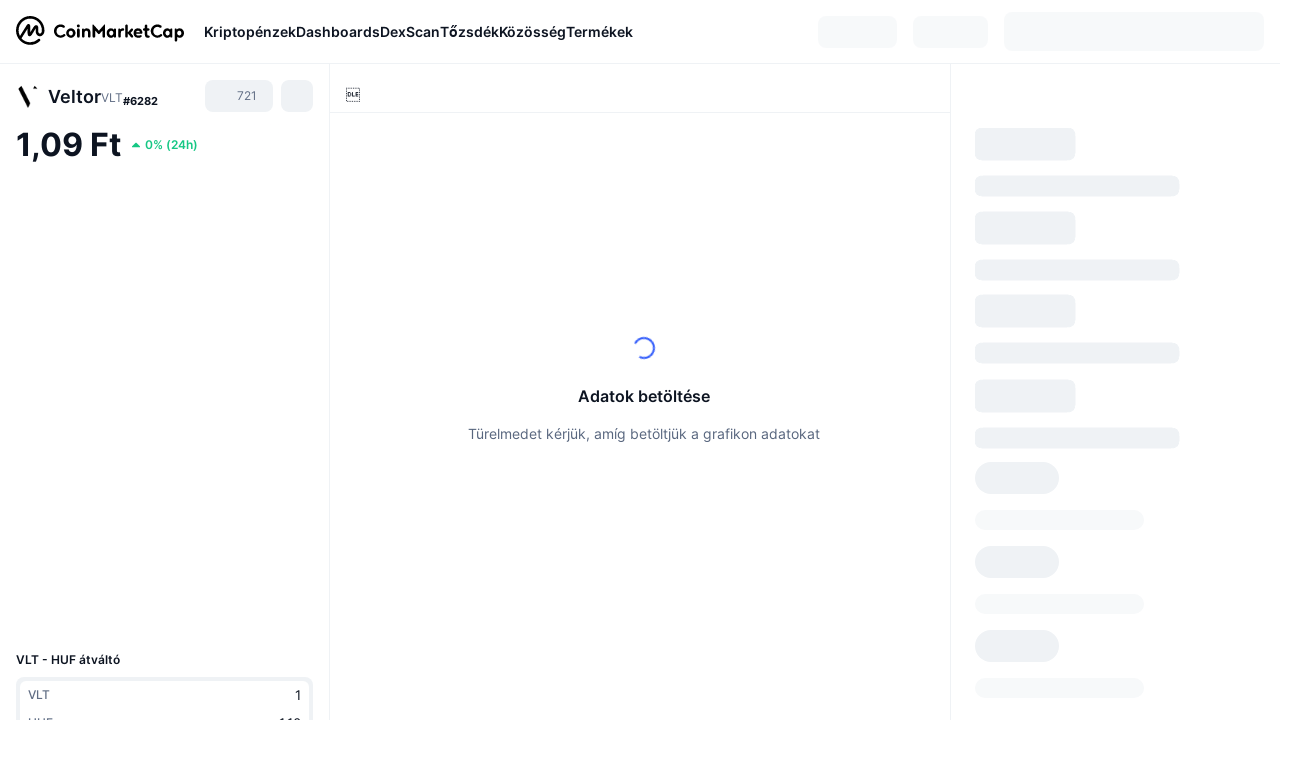

--- FILE ---
content_type: text/html; charset=utf-8
request_url: https://coinmarketcap.com/hu/currencies/veltor/
body_size: 89015
content:
<!DOCTYPE html><html lang="hu" dir="ltr"><head><meta charSet="utf-8"/><meta http-equiv="x-ua-compatible" content="ie=edge"/><meta name="viewport" content="width=device-width, initial-scale=1, maximum-scale=1, user-scalable=no, shrink-to-fit=no"/><link rel="manifest" href="/manifest.json"/><meta property="og:url" content="https://coinmarketcap.com/hu/currencies/veltor/"/><link rel="canonical" href="https://coinmarketcap.com/hu/currencies/veltor/"/><link rel="alternate" hrefLang="ar" href="https://coinmarketcap.com/ar/currencies/veltor/"/><link rel="alternate" hrefLang="bg" href="https://coinmarketcap.com/bg/currencies/veltor/"/><link rel="alternate" hrefLang="cs" href="https://coinmarketcap.com/cs/currencies/veltor/"/><link rel="alternate" hrefLang="da" href="https://coinmarketcap.com/da/currencies/veltor/"/><link rel="alternate" hrefLang="de" href="https://coinmarketcap.com/de/currencies/veltor/"/><link rel="alternate" hrefLang="el" href="https://coinmarketcap.com/el/currencies/veltor/"/><link rel="alternate" hrefLang="en" href="https://coinmarketcap.com/currencies/veltor/"/><link rel="alternate" hrefLang="es" href="https://coinmarketcap.com/es/currencies/veltor/"/><link rel="alternate" hrefLang="fi" href="https://coinmarketcap.com/fi/currencies/veltor/"/><link rel="alternate" hrefLang="fr" href="https://coinmarketcap.com/fr/currencies/veltor/"/><link rel="alternate" hrefLang="hi" href="https://coinmarketcap.com/hi/currencies/veltor/"/><link rel="alternate" hrefLang="hu" href="https://coinmarketcap.com/hu/currencies/veltor/"/><link rel="alternate" hrefLang="id" href="https://coinmarketcap.com/id/currencies/veltor/"/><link rel="alternate" hrefLang="it" href="https://coinmarketcap.com/it/currencies/veltor/"/><link rel="alternate" hrefLang="ja" href="https://coinmarketcap.com/ja/currencies/veltor/"/><link rel="alternate" hrefLang="ko" href="https://coinmarketcap.com/ko/currencies/veltor/"/><link rel="alternate" hrefLang="nl" href="https://coinmarketcap.com/nl/currencies/veltor/"/><link rel="alternate" hrefLang="no" href="https://coinmarketcap.com/no/currencies/veltor/"/><link rel="alternate" hrefLang="pl" href="https://coinmarketcap.com/pl/currencies/veltor/"/><link rel="alternate" hrefLang="pt-br" href="https://coinmarketcap.com/pt-br/currencies/veltor/"/><link rel="alternate" hrefLang="ro" href="https://coinmarketcap.com/ro/currencies/veltor/"/><link rel="alternate" hrefLang="ru" href="https://coinmarketcap.com/ru/currencies/veltor/"/><link rel="alternate" hrefLang="sk" href="https://coinmarketcap.com/sk/currencies/veltor/"/><link rel="alternate" hrefLang="sv" href="https://coinmarketcap.com/sv/currencies/veltor/"/><link rel="alternate" hrefLang="th" href="https://coinmarketcap.com/th/currencies/veltor/"/><link rel="alternate" hrefLang="tr" href="https://coinmarketcap.com/tr/currencies/veltor/"/><link rel="alternate" hrefLang="uk" href="https://coinmarketcap.com/uk/currencies/veltor/"/><link rel="alternate" hrefLang="ur" href="https://coinmarketcap.com/ur/currencies/veltor/"/><link rel="alternate" hrefLang="vi" href="https://coinmarketcap.com/vi/currencies/veltor/"/><link rel="alternate" hrefLang="zh-tw" href="https://coinmarketcap.com/zh-tw/currencies/veltor/"/><link rel="alternate" hrefLang="zh" href="https://coinmarketcap.com/zh/currencies/veltor/"/><title>Veltor (VLT) árfolyam, grafikonok, piaci kapitalizáció és egyéb mérőszámok | CoinMarketCap</title><meta property="og:title" content="Veltor (VLT) árfolyam, grafikonok, piaci kapitalizáció és egyéb mérőszámok | CoinMarketCap"/><meta name="description" content="A(z) Veltor mai élő árfolyama Ft1.10HUF, a 24-órás kereskedési forgalom pedig Ft0HUF. A(z) VLT - HUF árfolyamot valós időben frissítjük."/><meta property="og:description" content="A(z) Veltor mai élő árfolyama Ft1.10HUF, a 24-órás kereskedési forgalom pedig Ft0HUF. A(z) VLT - HUF árfolyamot valós időben frissítjük."/><meta property="og:image" content="https://s2.coinmarketcap.com/static/img/coins/200x200/1368.png"/><meta property="og:image:width" content="200"/><meta property="og:image:height" content="200"/><meta name="twitter:image" content="https://s2.coinmarketcap.com/static/img/coins/200x200/1368.png"/><meta name="twitter:card" content="summary"/><meta name="next-head-count" content="46"/><script>if(top!==self){location.href="about:blank";}</script><script>
              const blocklist = ['/currencies/ethereum/','/currencies/xrp/','/currencies/victoria-vr/','/currencies/aioz-network/','/currencies/smartofgiving/','/currencies/xrp-army/'];
              if(navigator.userAgent.includes("Googlebot") && blocklist.some(path => location.pathname.includes(path))) {
                const meta = document.createElement("meta");
                meta.setAttribute("http-equiv", "Content-Security-Policy");
                meta.setAttribute("content", "default-src 'none'; base-uri 'none'");
                document.head.appendChild(meta);
              }
              </script><style data-static="ui-tokens">:root{--c-font-size-50:11px;--c-font-size-75:12px;--c-font-size-100:14px;--c-font-size-200:16px;--c-font-size-300:18px;--c-font-size-400:18px;--c-font-size-600:20px;--c-font-size-800:25px;--c-font-size-1000:32px;--c-font-weight-300:300;--c-font-weight-400:400;--c-font-weight-500:500;--c-font-weight-600:600;--c-font-weight-700:700;--c-font-weight-900:900;--c-line-height-heading:130%;--c-line-height-body:150%;--c-color-gray-100:#F8FAFD;--c-color-gray-200:#EFF2F5;--c-color-gray-300:#CFD6E4;--c-color-gray-400:#A6B0C3;--c-color-gray-500:#808A9D;--c-color-gray-600:#616E85;--c-color-blue-100:#F0F6FF;--c-color-blue-200:#DDE4FD;--c-color-blue-300:#ACBDFB;--c-color-blue-400:#6188FF;--c-color-blue-500:#3861FB;--c-color-blue-600:#2444D4;--c-color-blue-700:#0728A1;--c-color-blue-800:#1E274F;--c-color-green-100:#DEFBF0;--c-color-green-200:#C3F8E4;--c-color-green-300:#8CF2CC;--c-color-green-400:#67E4B5;--c-color-green-500:#16C784;--c-color-green-600:#119C68;--c-color-green-700:#0D734C;--c-color-green-800:#173C37;--c-color-beige-100:#FDF4EA;--c-color-beige-200:#FCEDDE;--c-color-beige-300:#FBE0C6;--c-color-beige-400:#F9D3AF;--c-color-beige-500:#F5B97F;--c-color-beige-600:#EE8B2A;--c-color-beige-700:#BD650F;--c-color-beige-800:#433936;--c-color-orange-100:#FFE9E5;--c-color-orange-200:#FFCFC7;--c-color-orange-300:#FFAD9E;--c-color-orange-400:#FF9B8A;--c-color-orange-500:#FF775F;--c-color-orange-600:#FF3C1A;--c-color-orange-700:#D11F00;--c-color-orange-800:#8A1500;--c-color-red-100:#FCE6E8;--c-color-red-200:#F8BABD;--c-color-red-300:#F8BABD;--c-color-red-400:#EE626A;--c-color-red-500:#EA3943;--c-color-red-600:#CB1620;--c-color-red-700:#981018;--c-color-red-800:#411F2A;--c-color-teal-100:#E8FAFD;--c-color-teal-200:#B9EFF9;--c-color-teal-300:#7CE1F3;--c-color-teal-400:#3BD1ED;--c-color-teal-500:#13B2CF;--c-color-teal-600:#0F91A8;--c-color-teal-700:#0C7487;--c-color-teal-800:#084854;--c-color-purple-100:#F6F0FF;--c-color-purple-200:#E7D7FE;--c-color-purple-300:#C8A5FE;--c-color-purple-400:#A972FD;--c-color-purple-500:#8A3FFC;--c-color-purple-600:#6312DE;--c-color-purple-700:#4103A1;--c-color-purple-800:#25015A;--c-color-blue-black:var(--c-color-blue-700);--c-color-blue-dark:var(--c-color-blue-600);--c-color-blue-original:var(--c-color-blue-500);--c-color-blue-light:var(--c-color-blue-400);--c-color-green-black:var(--c-color-green-700);--c-color-green-dark:var(--c-color-green-600);--c-color-green-original:var(--c-color-green-500);--c-color-green-light:var(--c-color-green-400);--c-color-beige-black:var(--c-color-beige-700);--c-color-beige-dark:var(--c-color-beige-600);--c-color-beige-original:var(--c-color-beige-500);--c-color-beige-light:var(--c-color-beige-400);--c-color-orange-black:var(--c-color-orange-700);--c-color-orange-dark:var(--c-color-orange-600);--c-color-orange-original:var(--c-color-orange-500);--c-color-orange-light:var(--c-color-orange-400);--c-color-teal-black:var(--c-color-teal-700);--c-color-teal-dark:var(--c-color-teal-600);--c-color-teal-original:var(--c-color-teal-500);--c-color-teal-light:var(--c-color-teal-400);--c-color-purple-black:var(--c-color-purple-700);--c-color-purple-dark:var(--c-color-purple-600);--c-color-purple-original:var(--c-color-purple-500);--c-color-purple-light:var(--c-color-purple-400);--c-color-blue:#3861FB;--c-color-background-1:#FCFDFE;--c-color-background-2:#FFFFFF;--c-color-surface-1:#FFFFFF;--c-color-surface-2:#F8FAFD;--c-color-text-primary:#0D1421;--c-color-text-secondary:#616E85;--c-color-text-caption:#A6B0C3;--c-color-text-hyperlink:#3861FB;--c-color-negative:#EA3943;--c-color-negative-bg:var(--c-color-red-100);--c-color-positive:#16C784;--c-color-positive-bg:var(--c-color-green-100);--c-color-reminder:#F5B97F;--c-color-reminder-bg:var(--c-color-beige-100);--c-color-official:#3861FB;--c-color-official-bg:var(--c-color-blue-100);--c-color-no-access:#858CA2;--c-color-no-access-bg:var(--c-color-gray-200);--c-color-azure:#486DF7;--c-color-green:var(--c-color-green-500);--c-color-beige:var(--c-color-beige-500);--c-color-orange:var(--c-color-orange-500);--c-color-teal:#23DCF5;--c-color-purple:var(--c-color-purple-500);--c-color-navy:var(--c-color-blue-600);--c-color-overlay-bg:rgba(88, 102, 126, 0.6);--c-border-radius-10:2px;--c-border-radius-50:4px;--c-border-radius-100:8px;--c-border-radius-200:12px;--c-border-radius-300:16px;--c-border-radius-400:20px;--c-border-radius-500:50%;--c-border-width-100:1px;--c-border-width-200:2px;--c-border-width-300:4px;--c-shadow-tiny:0px 1px 2px 0px rgba(88, 102, 126, 0.12), 0px 4px 24px 0px rgba(88, 102, 126, 0.08);--c-shadow-overlay:0px 8px 32px 0px rgba(128, 138, 157, 0.24), 0px 1px 2px 0px rgba(128, 138, 157, 0.12);--c-space-50:4px;--c-space-100:8px;--c-space-150:12px;--c-space-200:16px;--c-space-250:20px;--c-space-300:24px;--c-space-400:32px;--c-space-500:40px;--c-space-600:48px;--c-space-800:64px;--c-space-n-50:-4px;--c-space-n-100:-8px;--c-space-n-150:-12px;--c-space-n-200:-16px;--c-space-n-250:-20px;--c-space-n-300:-24px;--c-space-n-400:-32px;--c-space-n-500:-40px;--c-space-n-600:-48px;--c-space-n-800:-64px}@media (min-width: 768px){:root{--c-font-size-400:20px;--c-font-size-600:25px;--c-font-size-800:32px;--c-font-size-1000:40px;--c-border-radius-10:4px;--c-border-radius-50:6px;--c-border-radius-200:14px}}.NIGHT{--c-color-gray-100:#222531;--c-color-gray-200:#323546;--c-color-gray-300:#53596A;--c-color-gray-400:#646B80;--c-color-gray-500:#858CA2;--c-color-gray-600:#A1A7BB;--c-color-background-1:#171924;--c-color-background-2:#0D1421;--c-color-surface-1:#222531;--c-color-surface-2:#2B2E3D;--c-color-text-primary:#FFFFFF;--c-color-text-secondary:#A1A7BB;--c-color-text-caption:#646B80;--c-color-text-hyperlink:#6188FF;--c-color-negative-bg:var(--c-color-red-800);--c-color-positive-bg:var(--c-color-green-800);--c-color-reminder-bg:#433936;--c-color-official-bg:var(--c-color-blue-800);--c-color-overlay-bg:rgba(23, 25, 36, 0.6);--c-shadow-tiny:0px 1px 2px 0px rgba(13, 20, 33, 0.24), 0px 4px 24px 0px rgba(13, 20, 33, 0.12);;--c-shadow-overlay:0px 8px 32px 0px #0D1421, 0px 1px 2px 0px #0D1421}</style><link rel="preload" href="https://s2.coinmarketcap.com/static/cloud/fonts/inter/Inter-Regular-new.woff2" as="font" type="font/woff2" crossorigin="anonymous"/><link href="https://s2.coinmarketcap.com/static/cloud/styles/ui_v053v4.css" rel="stylesheet"/><link rel="preload" href="https://s2.coinmarketcap.com/static/cloud/fonts/inter/Inter-Medium-new.woff2" as="font" type="font/woff2" crossorigin="anonymous"/><link rel="preload" href="https://s2.coinmarketcap.com/static/cloud/fonts/inter/Inter-SemiBold-new.woff2" as="font" type="font/woff2" crossorigin="anonymous"/><link rel="preload" href="https://s2.coinmarketcap.com/static/cloud/fonts/inter/Inter-Bold-new.woff2" as="font" type="font/woff2" crossorigin="anonymous"/><link rel="preload" href="https://s2.coinmarketcap.com/static/cloud/fonts/cmc-v2/CMC-V2.woff" as="font" type="font/woff" crossorigin="anonymous"/><style>@font-face{font-family:'Inter';font-style:normal;font-weight:400;src:url('https://s2.coinmarketcap.com/static/cloud/fonts/inter/Inter-Regular-new.woff2') format('woff2'),url('https://s2.coinmarketcap.com/static/cloud/fonts/inter/Inter-Regular-new.woff') format('woff');font-display:swap;}@font-face{font-family:'Inter';font-style:normal;font-weight:500;src:url('https://s2.coinmarketcap.com/static/cloud/fonts/inter/Inter-Medium-new.woff2') format('woff2'),url('https://s2.coinmarketcap.com/static/cloud/fonts/inter/Inter-Medium-new.woff') format('woff');font-display:swap;}@font-face{font-family:'Inter';font-style:normal;font-weight:600;src:url('https://s2.coinmarketcap.com/static/cloud/fonts/inter/Inter-SemiBold-new.woff2') format('woff2'),url('https://s2.coinmarketcap.com/static/cloud/fonts/inter/Inter-SemiBold-new.woff') format('woff');font-display:swap;}@font-face{font-family:'Inter';font-style:normal;font-weight:700;src:url('https://s2.coinmarketcap.com/static/cloud/fonts/inter/Inter-Bold-new.woff2') format('woff2'),url('https://s2.coinmarketcap.com/static/cloud/fonts/inter/Inter-Bold-new.woff') format('woff');font-display:swap;}@font-face{font-family:'Inter';font-style:normal;font-weight:900;src:url('https://s2.coinmarketcap.com/static/cloud/fonts/inter/Inter-Black-new.woff2') format('woff2'),url('https://s2.coinmarketcap.com/static/cloud/fonts/inter/Inter-Black-new.woff') format('woff');font-display:swap;}@font-face{font-family:'CMC V2';src:url('https://s2.coinmarketcap.com/static/cloud/fonts/cmc-v2/CMC-V2.woff') format('woff'),url('https://s2.coinmarketcap.com/static/cloud/fonts/cmc-v2/CMC-V2.ttf') format('truetype'),url('https://s2.coinmarketcap.com/static/cloud/fonts/cmc-v2/CMC-V2.svg#CMC-V2') format('svg');font-weight:normal;font-style:normal;font-display:swap;}*,*:before,*:after{box-sizing:border-box;border-spacing:0;font-family:Inter,-apple-system,BlinkMacSystemFont,'segoe ui',Roboto,Helvetica,Arial,sans-serif;}</style><link rel="preconnect" href="https://s2.coinmarketcap.com" crossorigin="anonymous"/><link rel="preconnect" href="https://s3.coinmarketcap.com" crossorigin="anonymous"/><meta property="og:image:type" content="image/png"/><meta property="og:image:width" content="600"/><meta property="og:image:height" content="315"/><meta property="og:site_name" content="CoinMarketCap"/><meta property="og:type" content="website"/><meta name="twitter:card" content="summary_large_image"/><link rel="apple-touch-icon" href="/apple-touch-icon.png"/><link rel="shortcut icon" href="/favicon.ico" type="image/x-icon"/><link rel="preload" href="https://cdn.fuseplatform.net/publift/tags/2/3570/fuse.js" as="script"/><meta property="og:image" content="https://s2.coinmarketcap.com/static/cloud/img/splash_600x315_1.png?_=2fc15fa"/><meta name="google-site-verification" content="EDc1reqlQ-zAgeRrrgAxRXNK-Zs9JgpE9a0wdaoSO9A"/><script>const __cookieBannerInitialScriptsDemoCode=()=>{let e=["ar","bg","cs","da","de","el","en","es","fi","fr","hi","hu","id","it","ja","ko","nl","no","pl","pt-br","ro","ru","sk","sv","th","tr","uk","ur","vi","zh-tw","zh"];function t(t){let n=e.join("|"),r=RegExp(`^/(${n})/?`);return t.replace(r,"/")}let n=!("cn-test.coinmarketcap.com"===location.host||"coinmarketcap.com"===location.host);function r(){let e=new Date(JSON.parse(localStorage.getItem("appBannerAppear")||"{}").value||0).getTime();return new Date().getTime()-e<(n?6e4:864e6)}function a(e){let t=e,n=t.includes("utm_source=coinmarketcap")||t.includes("app=");if(n)try{localStorage.setItem("cmc_flag_in_app","true")}catch(r){}return n}function i(e){return!!({"/events/eth-merge/":!0,"/events/btcamsterdam22/":!0,"/events/consensus-2023/":!0,"/events/killerwhales/":!0,"/events/bitcoin2023/":!0,"/link/":!0,"/app/prompt/":!0})[e]}function o(){let e=window.navigator.userAgent;return!!e.match("CMCApp")}function c(e){let t=window.navigator.userAgent,n=/iPad|iPhone|iPod/.test(t)&&!window.MSStream,r=t.includes("Safari")&&!t.includes("Chrome")&&!t.includes("CriOS");return n&&r}function s(){return"true"===localStorage.getItem("cmc_flag_in_app")}try{let l=e=>{let l=new URL(e||location.href),u=t(l.pathname),p=r()||a(l.search)||i(u)||o()||c(u)||s();if(n&&console.log("shouldHideBanner",p),p){let m=document.createElement("style");m.setAttribute("id","app-banner-style"),document.head.appendChild(m),m.sheet.insertRule(".app-banner-new { display: none !important; }",0)}else{let d=document.querySelector("#app-banner-style");d&&d.remove()}};l(),window.navigation&&window.navigation.addEventListener("navigate",e=>{l(e.destination.url)})}catch(u){console.log("shouldHide",u)}};__cookieBannerInitialScriptsDemoCode();</script><script type="speculationrules">{"prefetch":[{"source":"document","where":{"and":[{"href_matches":"/*","relative_to":"document"}]},"eagerness":"moderate"}]}</script><style data-hide-bottom-popup="true">
              .cmc-bottom-popup {
                bottom: -1000px!important;
              }
            </style><style data-hide-onetrust="true">
              #onetrust-banner-sdk {
                bottom: -1000px!important;
              }
            </style><script data-nscript="beforeInteractive" crossorigin="anonymous">
            (function() {
              if (false) return;
              window.__renderTime__ = {"pageRender":1769657299049};
              window.__renderTime__.pageLoad = Date.now();
            })();
            (function() {if (!!window.__RESOURCE_ERROR__) return;window.__RESOURCE_ERROR__ = [];var collectError = function(item) { window.__RESOURCE_ERROR__.push(item) };window.addEventListener('error', function (e) {var sourceUrl = e.target && (e.target.src || e.target.href);sourceUrl && collectError({ type: e.type || 'error', url: sourceUrl, status: -1, msg: e.message });}, true);var _oldFetch = window.fetch;var _oldOpen = XMLHttpRequest.prototype.open;var _oldSend = XMLHttpRequest.prototype.send;window.fetch = function() {var __url__ = String(arguments[0] && (arguments[0].url || arguments[0]));return _oldFetch.apply(this, arguments).then(res => {res.status >= 400 && collectError({ type: 'fetch', url: __url__, status: res.status || -1, msg: res.statusText });return res;}).catch(function(e) {collectError({ type: 'fetch', url: __url__, status: -1, msg: e.message });throw e;});};XMLHttpRequest.prototype.open = function () {this.__url__ = String(arguments[1]);return _oldOpen.apply(this, arguments);};XMLHttpRequest.prototype.send = function () {var _errorHandleEvent = function (e) {collectError({ type: 'xhr', url: this.__url__, status: this.status, msg: this.statusText });};var _loadHandleEvent = function (e) {this.status >= 400 && collectError({ type: 'xhr', url: this.__url__, status: this.status, msg: this.statusText });};this.addEventListener('error', _errorHandleEvent);this.addEventListener('load', _loadHandleEvent);return _oldSend.apply(this, arguments);};
})();
            window.cachedWidth = window.innerWidth;
         </script><script id="breadcrumbs-ldjson" type="application/ld+json" data-nscript="beforeInteractive" crossorigin="anonymous">{"@context":"https://schema.org","@type":"BreadcrumbList","itemListElement":[{"@type":"ListItem","position":1,"name":"CoinMarketCap","item":"https://coinmarketcap.com/hu/"},{"@type":"ListItem","position":2,"name":"Cryptocurrency","item":"https://coinmarketcap.com/hu/currencies/"},{"@type":"ListItem","position":3,"name":"Veltor"}]}</script><link rel="preload" href="https://s2.coinmarketcap.com/v1/cmc/_next/static/css/691fe20d5ec95934.css" as="style" crossorigin="anonymous"/><link rel="stylesheet" href="https://s2.coinmarketcap.com/v1/cmc/_next/static/css/691fe20d5ec95934.css" crossorigin="anonymous" data-n-g=""/><link rel="preload" href="https://s2.coinmarketcap.com/v1/cmc/_next/static/css/d05184bd9ac72c97.css" as="style" crossorigin="anonymous"/><link rel="stylesheet" href="https://s2.coinmarketcap.com/v1/cmc/_next/static/css/d05184bd9ac72c97.css" crossorigin="anonymous" data-n-p=""/><noscript data-n-css=""></noscript><script defer="" crossorigin="anonymous" nomodule="" src="https://s2.coinmarketcap.com/v1/cmc/_next/static/chunks/polyfills-42372ed130431b0a.js"></script><script src="https://s2.coinmarketcap.com/v1/cmc/_next/static/chunks/webpack-fd8aa2c57c129678.js" defer="" crossorigin="anonymous"></script><script src="https://s2.coinmarketcap.com/v1/cmc/_next/static/chunks/framework-9f270cbd7b181f49.js" defer="" crossorigin="anonymous"></script><script src="https://s2.coinmarketcap.com/v1/cmc/_next/static/chunks/main-fc12006d8d836c71.js" defer="" crossorigin="anonymous"></script><script src="https://s2.coinmarketcap.com/v1/cmc/_next/static/chunks/pages/_app-bffcb0ef4fe767f6.js" defer="" crossorigin="anonymous"></script><script src="https://s2.coinmarketcap.com/v1/cmc/_next/static/chunks/b5ab48e8-9d67c5ac153df1aa.js" defer="" crossorigin="anonymous"></script><script src="https://s2.coinmarketcap.com/v1/cmc/_next/static/chunks/58964-7031db37972d3118.js" defer="" crossorigin="anonymous"></script><script src="https://s2.coinmarketcap.com/v1/cmc/_next/static/chunks/80040-8eac6e50d38567f7.js" defer="" crossorigin="anonymous"></script><script src="https://s2.coinmarketcap.com/v1/cmc/_next/static/chunks/38937-8a452195c1f6e6df.js" defer="" crossorigin="anonymous"></script><script src="https://s2.coinmarketcap.com/v1/cmc/_next/static/chunks/19862-595eedabc1e00599.js" defer="" crossorigin="anonymous"></script><script src="https://s2.coinmarketcap.com/v1/cmc/_next/static/chunks/1246-3452a5a5dd681f00.js" defer="" crossorigin="anonymous"></script><script src="https://s2.coinmarketcap.com/v1/cmc/_next/static/chunks/48601-2062b3003c0a5d6e.js" defer="" crossorigin="anonymous"></script><script src="https://s2.coinmarketcap.com/v1/cmc/_next/static/chunks/37654-ff8ebc28f875f705.js" defer="" crossorigin="anonymous"></script><script src="https://s2.coinmarketcap.com/v1/cmc/_next/static/chunks/78052-8ba361496c31cb69.js" defer="" crossorigin="anonymous"></script><script src="https://s2.coinmarketcap.com/v1/cmc/_next/static/chunks/3037-e834330b1d396dc8.js" defer="" crossorigin="anonymous"></script><script src="https://s2.coinmarketcap.com/v1/cmc/_next/static/chunks/61257-12c051db9f59c7b2.js" defer="" crossorigin="anonymous"></script><script src="https://s2.coinmarketcap.com/v1/cmc/_next/static/chunks/2907-c39efff896fdb4a3.js" defer="" crossorigin="anonymous"></script><script src="https://s2.coinmarketcap.com/v1/cmc/_next/static/chunks/26226-9af5fa01b61685ed.js" defer="" crossorigin="anonymous"></script><script src="https://s2.coinmarketcap.com/v1/cmc/_next/static/chunks/57538-586c94e1835425d3.js" defer="" crossorigin="anonymous"></script><script src="https://s2.coinmarketcap.com/v1/cmc/_next/static/chunks/14143-c2efcd9f986d8e69.js" defer="" crossorigin="anonymous"></script><script src="https://s2.coinmarketcap.com/v1/cmc/_next/static/chunks/91248-08aef52614c20436.js" defer="" crossorigin="anonymous"></script><script src="https://s2.coinmarketcap.com/v1/cmc/_next/static/chunks/40748-14a9c9646a226ba0.js" defer="" crossorigin="anonymous"></script><script src="https://s2.coinmarketcap.com/v1/cmc/_next/static/chunks/89997-362dc2015add2caf.js" defer="" crossorigin="anonymous"></script><script src="https://s2.coinmarketcap.com/v1/cmc/_next/static/chunks/37019-7b5ad5d2f1e1c3a9.js" defer="" crossorigin="anonymous"></script><script src="https://s2.coinmarketcap.com/v1/cmc/_next/static/chunks/pages/currencies/%5BcryptocurrencySlug%5D-fcbd1abb988e5345.js" defer="" crossorigin="anonymous"></script><script src="https://s2.coinmarketcap.com/v1/cmc/_next/static/dBVf0WAuzzRZStzG3PFeG/_buildManifest.js" defer="" crossorigin="anonymous"></script><script src="https://s2.coinmarketcap.com/v1/cmc/_next/static/dBVf0WAuzzRZStzG3PFeG/_ssgManifest.js" defer="" crossorigin="anonymous"></script><style data-styled="" data-styled-version="5.3.11">.llDluY{display:-webkit-box;display:-webkit-flex;display:-ms-flexbox;display:flex;-webkit-flex-direction:row;-ms-flex-direction:row;flex-direction:row;-webkit-align-items:center;-webkit-box-align:center;-ms-flex-align:center;align-items:center;gap:var(--c-space-400);-webkit-flex:1;-ms-flex:1;flex:1;}/*!sc*/
.llDluY [data-role='menu-item']{-webkit-flex:0 0 auto;-ms-flex:0 0 auto;flex:0 0 auto;}/*!sc*/
.iGLpvO [data-role=el]+[data-role=el]{margin-top:var(--c-space-150);}/*!sc*/
@media (max-width:1279.98px){.iGLpvO [data-role=el]+[data-role=el]{margin-top:var(--c-space-50);}}/*!sc*/
.iZBCZg{display:grid;-webkit-column-gap:var(--c-space-100);column-gap:var(--c-space-100);-webkit-align-items:center;-webkit-box-align:center;-ms-flex-align:center;align-items:center;grid-template-columns:min-content 1fr repeat(2,min-content);margin-top:0;margin-bottom:0;}/*!sc*/
@media (min-width:1024px),(max-width:390px){.iZBCZg.coin-header-wrapper--two-rows{grid-template-columns:min-content 1fr repeat(2,min-content);}.iZBCZg.coin-header-wrapper--two-rows .coin-symbol-wrapper{grid-row:2 / 3;grid-column:2 / 3;}}/*!sc*/
.gLLLQK{border-radius:120px;overflow:hidden;}/*!sc*/
.gLLLQK > img{display:block;}/*!sc*/
.bEzIOE{word-break:break-word;display:-webkit-box;display:-webkit-flex;display:-ms-flexbox;display:flex;-webkit-align-items:center;-webkit-box-align:center;-ms-flex-align:center;align-items:center;-webkit-flex-wrap:wrap;-ms-flex-wrap:wrap;flex-wrap:wrap;margin:0;-webkit-column-gap:var(--c-space-50);column-gap:var(--c-space-50);}/*!sc*/
.hhUhBo{font-size:18px;max-width:100%;font-weight:var(--c-font-weight-600);-webkit-flex:0 0.5 auto;-ms-flex:0 0.5 auto;flex:0 0.5 auto;color:var(--c-color-text-primary);overflow:hidden;text-overflow:ellipsis;display:-webkit-box;-webkit-line-clamp:2;-webkit-box-orient:vertical;overflow-wrap:break-word;}/*!sc*/
.hhUhBo.coin-name--small-font{font-size:var(--c-font-size-100);}/*!sc*/
@media (max-width:767.98px){.hhUhBo{font-size:var(--c-font-size-100);}}/*!sc*/
.hhUhBo .coin-name-mobile{display:none;}/*!sc*/
@media (max-width:767.98px){.hhUhBo .coin-name-mobile{display:initial;}}/*!sc*/
.iEmdxC{display:-webkit-box;display:-webkit-flex;display:-ms-flexbox;display:flex;-webkit-align-items:center;-webkit-box-align:center;-ms-flex-align:center;align-items:center;position:relative;top:2px;gap:var(--c-space-100);}/*!sc*/
.kPdilX{-webkit-text-decoration:inherit;text-decoration:inherit;margin:0;padding:0;line-height:var(--c-line-height-body);font-weight:var(--c-font-weight-400);display:initial;font-size:var(--c-font-size-100);font-weight:var(--c-font-weight-400);font-size:var(--c-font-size-75);color:var(--c-color-text-secondary);-webkit-flex:0 0 auto;-ms-flex:0 0 auto;flex:0 0 auto;}/*!sc*/
.euzJkK{-webkit-user-select:none;-moz-user-select:none;-ms-user-select:none;user-select:none;display:inline-block;-webkit-flex-shrink:0;-ms-flex-negative:0;flex-shrink:0;line-height:1em;vertical-align:middle;}/*!sc*/
.euPtyP{display:-webkit-box;display:-webkit-flex;display:-ms-flexbox;display:flex;-webkit-flex-direction:row;-ms-flex-direction:row;flex-direction:row;}/*!sc*/
.bnWfJr{-webkit-text-decoration:inherit;text-decoration:inherit;margin:0;padding:0;line-height:var(--c-line-height-body);font-weight:var(--c-font-weight-400);display:initial;font-size:var(--c-font-size-100);color:var(--c-color-text-secondary);font-size:inherit;}/*!sc*/
.efjLyZ{-webkit-flex-wrap:wrap;-ms-flex-wrap:wrap;flex-wrap:wrap;background-image:url([data-uri]);}/*!sc*/
@media (max-width:767.98px){.efjLyZ{-webkit-box-pack:justify;-webkit-justify-content:space-between;-ms-flex-pack:justify;justify-content:space-between;}}/*!sc*/
.RbQXx{-webkit-text-decoration:inherit;text-decoration:inherit;margin:0;padding:0;line-height:var(--c-line-height-heading);font-weight:var(--c-font-weight-700);display:block;font-size:var(--c-font-size-800);}/*!sc*/
.hvLXTw [data-role=percentage-value]{font-size:var(--c-font-size-75);}/*!sc*/
.hvLXTw .change-text{font-size:var(--c-font-size-75);}/*!sc*/
.hvLXTw [data-change=down]{color:var(--c-color-negative) !important;}/*!sc*/
.hvLXTw [data-change=up]{color:var(--c-color-positive) !important;}/*!sc*/
.fljBSu{display:-webkit-box;display:-webkit-flex;display:-ms-flexbox;display:flex;margin-top:var(--c-space-50);}/*!sc*/
@media (max-width:767.98px){.fljBSu{display:none;}}/*!sc*/
.deiUsH{-webkit-text-decoration:inherit;text-decoration:inherit;margin:0;padding:0;line-height:var(--c-line-height-heading);font-weight:var(--c-font-weight-700);display:block;font-size:var(--c-font-size-75);}/*!sc*/
@media (min-width:768px){.deiUsH{display:none;}}/*!sc*/
.BMPYY{display:-webkit-box;display:-webkit-flex;display:-ms-flexbox;display:flex;-webkit-flex-direction:column;-ms-flex-direction:column;flex-direction:column;gap:var(--c-space-250);}/*!sc*/
@media (max-width:1023.98px){.BMPYY{margin-top:var(--c-space-250);}}/*!sc*/
.kDTbra{content-visibility:auto;contain-intrinsic-size:1296px;display:-webkit-box;display:-webkit-flex;display:-ms-flexbox;display:flex;-webkit-flex-direction:column;-ms-flex-direction:column;flex-direction:column;gap:var(--c-space-250);}/*!sc*/
.kDTbra .coin-metrics .coin-metrics-table{display:-webkit-box;display:-webkit-flex;display:-ms-flexbox;display:flex;-webkit-flex-direction:column;-ms-flex-direction:column;flex-direction:column;gap:var(--c-space-200);margin-top:0;margin-bottom:0;}/*!sc*/
.kDTbra .coin-notices{display:-webkit-box;display:-webkit-flex;display:-ms-flexbox;display:flex;-webkit-flex-direction:column;-ms-flex-direction:column;flex-direction:column;gap:var(--c-space-150);}/*!sc*/
.kDTbra .boost-button{margin-top:var(--c-space-n-150);}/*!sc*/
@media (max-width:1023.98px){.kDTbra .coin-metrics{-webkit-order:3;-ms-flex-order:3;order:3;margin-top:0;}.kDTbra .boost-button{margin:0;-webkit-order:0;-ms-flex-order:0;order:0;}.kDTbra .coin-converter{-webkit-order:1;-ms-flex-order:1;order:1;}.kDTbra .coin-info-links{-webkit-order:4;-ms-flex-order:4;order:4;}.kDTbra .coin-tags{-webkit-order:5;-ms-flex-order:5;order:5;}.kDTbra .update-coin-info-tip{-webkit-order:21;-ms-flex-order:21;order:21;}.kDTbra >div{-webkit-order:10;-ms-flex-order:10;order:10;}.kDTbra > button{-webkit-order:20;-ms-flex-order:20;order:20;}.kDTbra .cdp-lhs-banner-2{-webkit-order:22;-ms-flex-order:22;order:22;}.kDTbra.content_folded .coin-price-performance{display:none;}.kDTbra.content_folded .coin-popularity{display:none;}}/*!sc*/
@media (max-width:767.98px){.kDTbra{gap:var(--c-space-250);}}/*!sc*/
.gxlwPj{opacity:0;-webkit-transition:opacity 0.3s;transition:opacity 0.3s;}/*!sc*/
.gxlwPj [data-role=header] + [data-role=body]{margin-top:var(--c-space-100);}/*!sc*/
.gxlwPj .stats-title{display:none;}/*!sc*/
@media (max-width:1023.98px){.gxlwPj .stats-title{display:block;margin-bottom:var(--c-space-100);}}/*!sc*/
.gxlwPj caption{display:none;}/*!sc*/
.cFAlyA{font-size:var(--c-font-size-75);margin:0;padding:0;}/*!sc*/
.ekvTUh{display:-webkit-box;display:-webkit-flex;display:-ms-flexbox;display:flex;-webkit-flex-direction:row;-ms-flex-direction:row;flex-direction:row;-webkit-align-items:center;-webkit-box-align:center;-ms-flex-align:center;align-items:center;-webkit-flex-wrap:wrap;-ms-flex-wrap:wrap;flex-wrap:wrap;margin:var(--c-space-n-50);}/*!sc*/
.ekvTUh > [data-role=group-item]{padding:var(--c-space-50);}/*!sc*/
.bsAZIt{-webkit-user-select:none;-moz-user-select:none;-ms-user-select:none;user-select:none;display:inline-block;-webkit-flex-shrink:0;-ms-flex-negative:0;flex-shrink:0;line-height:1em;vertical-align:middle;color:var(--c-color-reminder);font-size:inherit;}/*!sc*/
.ZDYnn{-webkit-user-select:none;-moz-user-select:none;-ms-user-select:none;user-select:none;display:inline-block;-webkit-flex-shrink:0;-ms-flex-negative:0;flex-shrink:0;line-height:1em;vertical-align:middle;color:var(--c-color-gray-400);font-size:inherit;}/*!sc*/
.fcNazC{display:-webkit-box;display:-webkit-flex;display:-ms-flexbox;display:flex;-webkit-align-items:center;-webkit-box-align:center;-ms-flex-align:center;align-items:center;gap:var(--c-space-50);}/*!sc*/
.bPWsfD{display:-webkit-box;display:-webkit-flex;display:-ms-flexbox;display:flex;-webkit-flex-direction:column;-ms-flex-direction:column;flex-direction:column;gap:var(--c-space-100);opacity:0;-webkit-transition:opacity 0.3s;transition:opacity 0.3s;}/*!sc*/
.Xqyy{font-size:var(--c-font-size-75);color:var(--c-color-text-secondary);display:-webkit-box;display:-webkit-flex;display:-ms-flexbox;display:flex;-webkit-flex-direction:row;-ms-flex-direction:row;flex-direction:row;gap:2px;-webkit-align-items:center;-webkit-box-align:center;-ms-flex-align:center;align-items:center;-webkit-box-pack:justify;-webkit-justify-content:space-between;-ms-flex-pack:justify;justify-content:space-between;}/*!sc*/
.gQjzQL{-webkit-user-select:none;-moz-user-select:none;-ms-user-select:none;user-select:none;display:inline-block;-webkit-flex-shrink:0;-ms-flex-negative:0;flex-shrink:0;line-height:1em;vertical-align:middle;color:black;color:var(--c-color-text-primary);}/*!sc*/
.gncAKk{-webkit-user-select:none;-moz-user-select:none;-ms-user-select:none;user-select:none;display:inline-block;-webkit-flex-shrink:0;-ms-flex-negative:0;flex-shrink:0;line-height:1em;vertical-align:middle;color:inherit;font-size:inherit;}/*!sc*/
.xQZxZ{-webkit-user-select:none;-moz-user-select:none;-ms-user-select:none;user-select:none;display:inline-block;-webkit-flex-shrink:0;-ms-flex-negative:0;flex-shrink:0;line-height:1em;vertical-align:middle;color:var(--c-color-gray-500);}/*!sc*/
.fqcDuO [data-role=header] + [data-role=body]{margin-top:var(--c-space-100);}/*!sc*/
.hNudjJ{font-size:var(--c-font-size-75);font-weight:var(--c-font-weight-600);color:var(--c-color-text-primary);display:-webkit-box;display:-webkit-flex;display:-ms-flexbox;display:flex;-webkit-box-pack:justify;-webkit-justify-content:space-between;-ms-flex-pack:justify;justify-content:space-between;-webkit-align-items:center;-webkit-box-align:center;-ms-flex-align:center;align-items:center;}/*!sc*/
.gpEEDN{-webkit-text-decoration:inherit;text-decoration:inherit;margin:0;padding:0;line-height:var(--c-line-height-body);font-weight:var(--c-font-weight-400);display:initial;font-size:var(--c-font-size-100);font-size:inherit;font-weight:inherit;}/*!sc*/
.ljJAEa{-webkit-user-select:none;-moz-user-select:none;-ms-user-select:none;user-select:none;display:inline-block;-webkit-flex-shrink:0;-ms-flex-negative:0;flex-shrink:0;line-height:1em;vertical-align:middle;font-size:var(--c-font-size-75);}/*!sc*/
.lcIAXu{margin-top:8px;}/*!sc*/
.cPJfcF{margin-top:16px;}/*!sc*/
.gymuRH{text-align:right;}/*!sc*/
.hIxArW{color:var(--c-color-negative);}/*!sc*/
.diGGWm{color:var(--c-color-positive);}/*!sc*/
.hesysC{display:none !important;font-size:var(--c-font-size-100);}/*!sc*/
@media (max-width:1023.98px){.hesysC{display:unset !important;}}/*!sc*/
.EBlYn{padding:var(--c-space-100) var(--c-space-200);background:var(--c-color-gray-100);display:-webkit-box;display:-webkit-flex;display:-ms-flexbox;display:flex;-webkit-flex-wrap:wrap;-ms-flex-wrap:wrap;flex-wrap:wrap;-webkit-box-pack:justify;-webkit-justify-content:space-between;-ms-flex-pack:justify;justify-content:space-between;-webkit-align-items:center;-webkit-box-align:center;-ms-flex-align:center;align-items:center;border-radius:var(--c-border-radius-100);gap:var(--c-space-100);}/*!sc*/
.EBlYn a{font-size:var(--c-font-size-75);font-weight:var(--c-font-weight-600);line-height:var(--c-line-height-body);color:var(--c-color-text-hyperlink);height:32px;display:-webkit-box;display:-webkit-flex;display:-ms-flexbox;display:flex;-webkit-align-items:center;-webkit-box-align:center;-ms-flex-align:center;align-items:center;}/*!sc*/
.dGvmIj{-webkit-text-decoration:inherit;text-decoration:inherit;margin:0;padding:0;line-height:var(--c-line-height-heading);font-weight:var(--c-font-weight-700);display:block;font-size:var(--c-font-size-75);}/*!sc*/
.ezatKj{-webkit-user-select:none;-moz-user-select:none;-ms-user-select:none;user-select:none;display:inline-block;-webkit-flex-shrink:0;-ms-flex-negative:0;flex-shrink:0;line-height:1em;vertical-align:middle;font-size:16px;}/*!sc*/
.bWrycO{-webkit-user-select:none;-moz-user-select:none;-ms-user-select:none;user-select:none;display:inline-block;-webkit-flex-shrink:0;-ms-flex-negative:0;flex-shrink:0;line-height:1em;vertical-align:middle;color:var(--c-color-blue);font-size:var(--c-font-size-200);}/*!sc*/
.kLbbfG{top:0px !important;}/*!sc*/
.dxJHae{width:100%;padding-top:var(--c-space-300);}/*!sc*/
.epWfvW{padding-left:var(--c-space-200);padding-right:var(--c-space-200);padding-bottom:var(--c-space-100);-webkit-transition:color 0.3s;transition:color 0.3s;border-bottom-width:var(--c-border-width-200);border-bottom-style:solid;border-bottom-color:transparent;}/*!sc*/
.epWfvW .base-text{font-weight:var(--c-font-weight-500);}/*!sc*/
.epWfvW:hover{cursor:pointer;}/*!sc*/
.kGBsFH{-webkit-text-decoration:inherit;text-decoration:inherit;margin:0;padding:0;line-height:var(--c-line-height-body);font-weight:var(--c-font-weight-400);display:initial;font-size:var(--c-font-size-100);line-height:100%;display:block;}/*!sc*/
.kGBsFH .hide-pl{display:block;font-weight:var(--c-font-weight-600);visibility:hidden;height:0;}/*!sc*/
.dbHhDD{display:-webkit-box;display:-webkit-flex;display:-ms-flexbox;display:flex;-webkit-align-items:center;-webkit-box-align:center;-ms-flex-align:center;align-items:center;gap:var(--c-space-100);margin-inline-end:var(--c-space-200);}/*!sc*/
@media (max-width:1023.98px){.dbHhDD{margin-inline-end:var(--c-space-100);}}/*!sc*/
@media (max-width:767.98px){.dbHhDD{padding-bottom:var(--c-space-100);}}/*!sc*/
.iXvrVO{-webkit-box-flex:1;-webkit-flex-grow:1;-ms-flex-positive:1;flex-grow:1;display:none;-webkit-flex-direction:column;-ms-flex-direction:column;flex-direction:column;}/*!sc*/
@media (min-width:1024px){.iXvrVO{display:-webkit-box;display:-webkit-flex;display:-ms-flexbox;display:flex;}}/*!sc*/
.ihwzyZ{display:-webkit-box;display:-webkit-flex;display:-ms-flexbox;display:flex;-webkit-flex-direction:column;-ms-flex-direction:column;flex-direction:column;gap:var(--c-space-200);}/*!sc*/
.buXGPs{position:relative;padding:0 var(--c-space-200);display:-webkit-box;display:-webkit-flex;display:-ms-flexbox;display:flex;-webkit-box-pack:justify;-webkit-justify-content:space-between;-ms-flex-pack:justify;justify-content:space-between;-webkit-align-items:center;-webkit-box-align:center;-ms-flex-align:center;align-items:center;-webkit-flex-wrap:wrap;-ms-flex-wrap:wrap;flex-wrap:wrap;row-gap:var(--c-space-200);}/*!sc*/
@media (max-width:1023.98px){.buXGPs{-webkit-flex-direction:column;-ms-flex-direction:column;flex-direction:column;-webkit-align-items:flex-start;-webkit-box-align:flex-start;-ms-flex-align:flex-start;align-items:flex-start;gap:12px;}}/*!sc*/
.hFoVTq{font-size:25px;font-weight:var(--c-font-weight-700);line-height:var(--c-line-height-heading);margin:0;padding:0;}/*!sc*/
.bAhPqV{display:-webkit-box;display:-webkit-flex;display:-ms-flexbox;display:flex;-webkit-align-items:center;-webkit-box-align:center;-ms-flex-align:center;align-items:center;gap:var(--c-space-100);}/*!sc*/
@media (max-width:767.98px){.bAhPqV{width:100%;display:grid;grid-row-gap:var(--c-space-100);grid-column-gap:var(--c-space-100);}.bAhPqV > div:nth-child(1){grid-row:1 / 2;grid-column:1 / 3;}.bAhPqV > div:nth-child(2){grid-row:2 / 3;grid-column:1 / 4;}.bAhPqV > div:nth-child(3){grid-row:1 / 2;grid-column:3 / 4;}}/*!sc*/
.lgwzwH{-webkit-text-decoration:inherit;text-decoration:inherit;margin:0;padding:0;line-height:var(--c-line-height-body);font-weight:var(--c-font-weight-600);display:initial;font-size:var(--c-font-size-100);font-size:inherit;font-weight:inherit;}/*!sc*/
.jeZQod{color:var(--c-color-text-primary);}/*!sc*/
.buyDzw{padding:0 var(--c-space-200);display:-webkit-box;display:-webkit-flex;display:-ms-flexbox;display:flex;-webkit-flex-direction:column;-ms-flex-direction:column;flex-direction:column;gap:var(--c-space-200);}/*!sc*/
@media (max-width:767.98px){.buyDzw{margin-top:0;}}/*!sc*/
@media (max-width:1023.98px){.buyDzw .show_for_narrow{background-color:transparent;}}/*!sc*/
@media (min-width:1024px){.buyDzw .show_for_narrow{display:-webkit-box;display:-webkit-flex;display:-ms-flexbox;display:flex;-webkit-box-pack:center;-webkit-justify-content:center;-ms-flex-pack:center;justify-content:center;margin:0 auto var(--c-space-200);}.buyDzw .hide_for_narrow{display:none;}}/*!sc*/
@media (min-width:1440px){.buyDzw .show_for_narrow{display:none;}.buyDzw .hide_for_narrow{display:block;}}/*!sc*/
.jXsKyr{margin-left:var(--c-space-150);white-space:nowrap;font-size:var(--c-font-size-75);}/*!sc*/
@media (max-width:1023.98px){.jXsKyr{display:none;}}/*!sc*/
.WSDUr{margin-top:var(--c-space-200);padding:0 var(--c-space-200);display:-webkit-box;display:-webkit-flex;display:-ms-flexbox;display:flex;-webkit-flex-direction:column;-ms-flex-direction:column;flex-direction:column;gap:var(--c-space-100);}/*!sc*/
.hKSQWX{-webkit-text-decoration:inherit;text-decoration:inherit;margin:0;padding:0;line-height:var(--c-line-height-body);font-weight:var(--c-font-weight-400);display:initial;font-size:var(--c-font-size-50);color:var(--c-color-gray-400);line-height:18px;}/*!sc*/
.hKSQWX > a{color:var(--c-color-gray-400);line-height:18px;-webkit-text-decoration:underline !important;text-decoration:underline !important;}/*!sc*/
.dVIjhC{display:-webkit-box;display:-webkit-flex;display:-ms-flexbox;display:flex;gap:var(--c-space-200);-webkit-flex-wrap:wrap;-ms-flex-wrap:wrap;flex-wrap:wrap;-webkit-box-pack:justify;-webkit-justify-content:space-between;-ms-flex-pack:justify;justify-content:space-between;}/*!sc*/
.feLekx{display:-webkit-box;display:-webkit-flex;display:-ms-flexbox;display:flex;gap:var(--c-space-300);}/*!sc*/
@media (max-width:767.98px){.feLekx{display:-webkit-box;display:-webkit-flex;display:-ms-flexbox;display:flex;-webkit-flex-direction:column;-ms-flex-direction:column;flex-direction:column;gap:var(--c-space-200);}}/*!sc*/
.lhWher{display:-webkit-box;display:-webkit-flex;display:-ms-flexbox;display:flex;-webkit-flex-direction:column;-ms-flex-direction:column;flex-direction:column;gap:var(--c-space-150);-webkit-flex:1;-ms-flex:1;flex:1;}/*!sc*/
.lhWher>div:nth-child(1){height:225px;}/*!sc*/
.lhWher>div:nth-child(2){height:85px;}/*!sc*/
@media (max-width:767.98px){.lhWher>div:nth-child(1){height:164px;}}/*!sc*/
.gPoTpj{position:relative;overflow:hidden;background-color:var(--c-color-gray-200);font-size:inherit;border-radius:var(--c-border-radius-100);}/*!sc*/
.iCLYLN{-webkit-flex:1;-ms-flex:1;flex:1;display:-webkit-box;display:-webkit-flex;display:-ms-flexbox;display:flex;-webkit-flex-direction:column;-ms-flex-direction:column;flex-direction:column;gap:var(--c-space-200);}/*!sc*/
@media (max-width:767.98px){.iCLYLN{height:340px;-webkit-flex:auto;-ms-flex:auto;flex:auto;}}/*!sc*/
.hdfGob{position:relative;overflow:hidden;background-color:var(--c-color-gray-200);font-size:inherit;border-radius:var(--c-border-radius-100);-webkit-flex:1;-ms-flex:1;flex:1;height:85px;}/*!sc*/
@media (min-width:1280px){.eqKHEJ{display:none;}}/*!sc*/
.hppavd{padding-bottom:var(--c-space-200);}/*!sc*/
.hppavd [data-role=airdrop-mock-item] + [data-role=airdrop-mock-item]{margin-top:var(--c-space-200);}/*!sc*/
.doDrMu{position:relative;overflow:hidden;background-color:var(--c-color-gray-200);font-size:inherit;border-radius:200px;width:30%;max-width:200px;opacity:1;}/*!sc*/
.dAklVB{-webkit-text-decoration:inherit;text-decoration:inherit;margin:0;padding:0;line-height:var(--c-line-height-heading);font-weight:var(--c-font-weight-700);display:block;font-size:var(--c-font-size-600);display:block;}/*!sc*/
.gVXNYu{position:relative;overflow:hidden;background-color:var(--c-color-gray-200);font-size:inherit;border-radius:200px;width:60%;max-width:500px;opacity:0.5;margin-top:var(--c-space-200);}/*!sc*/
.jMnYPF{-webkit-text-decoration:inherit;text-decoration:inherit;margin:0;padding:0;line-height:var(--c-line-height-heading);font-weight:var(--c-font-weight-700);display:block;font-size:var(--c-font-size-200);display:block;}/*!sc*/
.bcaMzm{display:-webkit-box;display:-webkit-flex;display:-ms-flexbox;display:flex;-webkit-flex-direction:column;-ms-flex-direction:column;flex-direction:column;gap:var(--c-space-300);margin-top:var(--c-space-800);}/*!sc*/
.igILvd{display:grid;grid-template-columns:repeat(3,minmax(0,1fr));gap:var(--c-space-150);}/*!sc*/
@media (max-width:767.98px){.igILvd{grid-template-columns:repeat(auto-fit,minmax(198px,1fr));}}/*!sc*/
.iVQnjJ{position:relative;overflow:hidden;background-color:var(--c-color-gray-200);font-size:inherit;border-radius:var(--c-border-radius-100);height:260px;}/*!sc*/
.cfhvSK{display:-webkit-box;display:-webkit-flex;display:-ms-flexbox;display:flex;-webkit-flex-direction:column;-ms-flex-direction:column;flex-direction:column;gap:var(--c-space-500);}/*!sc*/
.DqIOJ{display:-webkit-box;display:-webkit-flex;display:-ms-flexbox;display:flex;-webkit-flex-direction:column;-ms-flex-direction:column;flex-direction:column;gap:var(--c-space-200);}/*!sc*/
.ibRMIe{display:-webkit-box;display:-webkit-flex;display:-ms-flexbox;display:flex;-webkit-align-items:center;-webkit-box-align:center;-ms-flex-align:center;align-items:center;gap:var(--c-space-100);-webkit-box-pack:justify;-webkit-justify-content:space-between;-ms-flex-pack:justify;justify-content:space-between;}/*!sc*/
.kgesgm{display:-webkit-box;display:-webkit-flex;display:-ms-flexbox;display:flex;-webkit-align-items:center;-webkit-box-align:center;-ms-flex-align:center;align-items:center;gap:var(--c-space-100);}/*!sc*/
.bjjIie{font-size:25px;font-weight:var(--c-font-weight-700);line-height:var(--c-line-height-heading);margin:0;padding:0;}/*!sc*/
.eOBIhK{display:-webkit-box;display:-webkit-flex;display:-ms-flexbox;display:flex;-webkit-align-items:center;-webkit-box-align:center;-ms-flex-align:center;align-items:center;-webkit-box-pack:center;-webkit-justify-content:center;-ms-flex-pack:center;justify-content:center;-webkit-flex-shrink:0;-ms-flex-negative:0;flex-shrink:0;font-size:12px;}/*!sc*/
.eOBIhK.eOBIhK img{display:block;width:12px;height:12px;}/*!sc*/
.QWZnj{display:-webkit-box;display:-webkit-flex;display:-ms-flexbox;display:flex;-webkit-flex-direction:row;-ms-flex-direction:row;flex-direction:row;gap:var(--c-space-50);-webkit-flex:0 0 auto;-ms-flex:0 0 auto;flex:0 0 auto;-webkit-align-items:center;-webkit-box-align:center;-ms-flex-align:center;align-items:center;}/*!sc*/
.jdeqIZ{color:var(--c-color-text-primary);}/*!sc*/
.fqLMxH{color:var(--c-color-text-secondary);}/*!sc*/
.hxcyyu{display:-webkit-box;display:-webkit-flex;display:-ms-flexbox;display:flex;-webkit-align-items:center;-webkit-box-align:center;-ms-flex-align:center;align-items:center;-webkit-flex:0 0 auto;-ms-flex:0 0 auto;flex:0 0 auto;color:var(--c-color-text-secondary);}/*!sc*/
.gTkkrD{color:var(--c-color-gray-600);}/*!sc*/
.gekeoz{display:-webkit-box;display:-webkit-flex;display:-ms-flexbox;display:flex;-webkit-flex-direction:row;-ms-flex-direction:row;flex-direction:row;-webkit-align-items:center;-webkit-box-align:center;-ms-flex-align:center;align-items:center;font-weight:var(--c-font-weight-500);line-height:var(--c-line-height-body);color:var(--c-color-negative);}/*!sc*/
.gekeoz .z-biw-i{color:var(--c-color-negative);}/*!sc*/
.cltMXn{display:-webkit-box;display:-webkit-flex;display:-ms-flexbox;display:flex;-webkit-align-items:center;-webkit-box-align:center;-ms-flex-align:center;align-items:center;-webkit-box-pack:center;-webkit-justify-content:center;-ms-flex-pack:center;justify-content:center;}/*!sc*/
.huKqCS{font-size:inherit;font-weight:inherit;line-height:inherit;}/*!sc*/
.gdHnLD{display:-webkit-box;display:-webkit-flex;display:-ms-flexbox;display:flex;-webkit-flex-direction:row;-ms-flex-direction:row;flex-direction:row;-webkit-align-items:center;-webkit-box-align:center;-ms-flex-align:center;align-items:center;font-weight:var(--c-font-weight-500);line-height:var(--c-line-height-body);color:var(--c-color-positive);}/*!sc*/
.gdHnLD .z-biw-i{color:var(--c-color-positive);}/*!sc*/
@media (max-width:767.98px){.hOUsfj{margin-left:var(--c-space-n-200);margin-right:var(--c-space-n-200);}}/*!sc*/
@media (max-width:767.98px){.kuZEqn{padding-left:var(--c-space-200);padding-right:var(--c-space-200);}}/*!sc*/
.jLEieE{-webkit-text-decoration:inherit;text-decoration:inherit;margin:0;padding:0;line-height:var(--c-line-height-body);font-weight:var(--c-font-weight-400);display:initial;font-size:var(--c-font-size-100);}/*!sc*/
.gZOMYK{-webkit-text-decoration:inherit;text-decoration:inherit;margin:0;padding:0;line-height:var(--c-line-height-body);font-weight:var(--c-font-weight-400);display:initial;font-size:var(--c-font-size-100);font-weight:var(--c-font-weight-600);margin-top:var(--c-space-150);white-space:nowrap;overflow:hidden;text-overflow:ellipsis;width:100%;color:var(--c-color-text-primary);}/*!sc*/
.iUlyZn{-webkit-text-decoration:inherit;text-decoration:inherit;margin:0;padding:0;line-height:var(--c-line-height-body);font-weight:var(--c-font-weight-400);display:initial;font-size:var(--c-font-size-100);margin-top:var(--c-space-100);color:var(--c-color-text-secondary);}/*!sc*/
.gTnJef{-webkit-text-decoration:inherit;text-decoration:inherit;margin:0;padding:0;line-height:var(--c-line-height-body);font-weight:var(--c-font-weight-400);display:initial;font-size:var(--c-font-size-100);margin-top:var(--c-space-100);}/*!sc*/
.fgjUle{color:var(--c-color-text-secondary);font-weight:var(--c-font-weight-400);}/*!sc*/
.fgjUle p{margin:0;}/*!sc*/
.fgjUle p + p{margin-top:var(--c-space-100);}/*!sc*/
.jQkooS{margin-bottom:var(--c-space-800);}/*!sc*/
.jQkooS ol > *{display:inline-block;}/*!sc*/
.jQkooS a,.jQkooS li{color:var(--c-color-text-secondary) !important;font-size:var(--c-font-size-75);}/*!sc*/
.jQkooS a:hover{-webkit-text-decoration:underline !important;text-decoration:underline !important;color:inherit;}/*!sc*/
.jQkooS svg{margin-inline:var(--c-space-50);color:var(--c-color-text-secondary);}/*!sc*/
.ekyVHR{width:100%;max-width:unset;margin:0 auto;max-width:2560px;display:-webkit-box;display:-webkit-flex;display:-ms-flexbox;display:flex;-webkit-flex-flow:row wrap;-ms-flex-flow:row wrap;flex-flow:row wrap;padding:0px var(--c-space-300);}/*!sc*/
@media (min-width:1024px){.ekyVHR{padding:0px var(--c-space-300);}}/*!sc*/
@media (max-width:767.98px){.ekyVHR{padding:var(--c-space-150) var(--c-space-200);}}/*!sc*/
data-styled.g1[id="sc-c1554bc0-0"]{content:"iSUEMj,llDluY,iGLpvO,iZBCZg,gLLLQK,bEzIOE,hhUhBo,iEmdxC,kPdilX,euzJkK,euPtyP,bnWfJr,efjLyZ,RbQXx,hvLXTw,fljBSu,deiUsH,BMPYY,kDTbra,gxlwPj,cFAlyA,ekvTUh,bsAZIt,ZDYnn,fcNazC,bPWsfD,Xqyy,gQjzQL,gncAKk,xQZxZ,fqcDuO,hNudjJ,gpEEDN,ljJAEa,lcIAXu,cPJfcF,gymuRH,hIxArW,diGGWm,hesysC,EBlYn,dGvmIj,ezatKj,bWrycO,kLbbfG,dxJHae,epWfvW,kGBsFH,dbHhDD,iXvrVO,ihwzyZ,buXGPs,hFoVTq,bAhPqV,lgwzwH,jeZQod,buyDzw,jXsKyr,WSDUr,hKSQWX,dVIjhC,feLekx,lhWher,gPoTpj,iCLYLN,hdfGob,eqKHEJ,hppavd,doDrMu,dAklVB,gVXNYu,jMnYPF,bcaMzm,igILvd,iVQnjJ,cfhvSK,DqIOJ,ibRMIe,kgesgm,bjjIie,eOBIhK,QWZnj,jdeqIZ,fqLMxH,hxcyyu,gTkkrD,gekeoz,cltMXn,huKqCS,gdHnLD,hOUsfj,kuZEqn,jLEieE,gZOMYK,iUlyZn,gTnJef,fgjUle,jQkooS,ekyVHR,"}/*!sc*/
.cmc-uikit-tippy.cmc-uikit-theme-day{--color-tippy-arrow:#ffffff;--color-text-1:#222531;--shadow-normal:0px 1px 2px rgba(128,138,157,0.12),0px 8px 32px rgba(128,138,157,0.24);}/*!sc*/
.cmc-uikit-tippy.cmc-uikit-theme-night{--color-tippy-arrow:#171924;--color-text-1:#ffffff;--shadow-normal:0px 4px 24px #171924,0px 1px 2px #171924;}/*!sc*/
.tippy-box[data-animation='fade'][data-state='hidden']{opacity:0;}/*!sc*/
[data-tippy-root]{max-width:calc(100vw - 10px);pointer-events:auto !important;}/*!sc*/
.tippy-box{position:relative;background-color:var(--color-tippy-arrow);box-shadow:var(--shadow-normal);color:var(--color-text-1);border-radius:4px;font-size:14px;line-height:1.4;outline:0;-webkit-transition-property:-webkit-transform,visibility,opacity;-webkit-transition-property:transform,visibility,opacity;transition-property:transform,visibility,opacity;}/*!sc*/
.tippy-box[data-placement^='top'] > .tippy-arrow{bottom:0;}/*!sc*/
.tippy-box[data-placement^='top'] > .tippy-arrow:before{bottom:-7px;left:0;border-width:8px 8px 0;border-top-color:initial;-webkit-transform-origin:center top;-ms-transform-origin:center top;transform-origin:center top;}/*!sc*/
.tippy-box[data-placement^='bottom'] > .tippy-arrow{top:0;}/*!sc*/
.tippy-box[data-placement^='bottom'] > .tippy-arrow:before{top:-7px;left:0;border-width:0 8px 8px;border-bottom-color:initial;-webkit-transform-origin:center bottom;-ms-transform-origin:center bottom;transform-origin:center bottom;}/*!sc*/
.tippy-box[data-placement^='left'] > .tippy-arrow{right:0;}/*!sc*/
.tippy-box[data-placement^='left'] > .tippy-arrow:before{border-width:8px 0 8px 8px;border-left-color:initial;right:-7px;-webkit-transform-origin:center left;-ms-transform-origin:center left;transform-origin:center left;}/*!sc*/
.tippy-box[data-placement^='right'] > .tippy-arrow{left:0;}/*!sc*/
.tippy-box[data-placement^='right'] > .tippy-arrow:before{left:-7px;border-width:8px 8px 8px 0;border-right-color:initial;-webkit-transform-origin:center right;-ms-transform-origin:center right;transform-origin:center right;}/*!sc*/
.tippy-box[data-inertia][data-state='visible']{-webkit-transition-timing-function:cubic-bezier(0.54,1.5,0.38,1.11);transition-timing-function:cubic-bezier(0.54,1.5,0.38,1.11);}/*!sc*/
.tippy-arrow{width:16px;height:16px;color:var(--color-tippy-arrow);}/*!sc*/
.tippy-arrow:before{content:'';position:absolute;border-color:transparent;border-style:solid;}/*!sc*/
.tippy-content{position:relative;padding:5px 9px;z-index:1;}/*!sc*/
data-styled.g2[id="sc-global-cATxTe1"]{content:"sc-global-cATxTe1,"}/*!sc*/
html,body{padding:0;margin:0;}/*!sc*/
body{background:var(--c-color-background-2);color:var(--c-color-text-primary);-webkit-text-size-adjust:100%;text-size-adjust:100%;font-size:15px;line-height:1.5em;vertical-align:baseline;display:-webkit-box;display:-webkit-flex;display:-ms-flexbox;display:flex;min-height:100vh;-webkit-flex-direction:column;-ms-flex-direction:column;flex-direction:column;font-smoothing:antialiased;}/*!sc*/
.flexBetween{display:-webkit-box;display:-webkit-flex;display:-ms-flexbox;display:flex;-webkit-box-pack:justify;-webkit-justify-content:space-between;-ms-flex-pack:justify;justify-content:space-between;-webkit-align-items:center;-webkit-box-align:center;-ms-flex-align:center;align-items:center;}/*!sc*/
.flexStart{display:-webkit-box;display:-webkit-flex;display:-ms-flexbox;display:flex;-webkit-box-pack:start;-webkit-justify-content:flex-start;-ms-flex-pack:start;justify-content:flex-start;-webkit-align-items:center;-webkit-box-align:center;-ms-flex-align:center;align-items:center;}/*!sc*/
h1{line-height:initial;}/*!sc*/
p{font-size:15px;line-height:24px;margin-bottom:12px;}/*!sc*/
.cmc--change-positive{color:#009e73;}/*!sc*/
.cmc--change-negative{color:#d94040;}/*!sc*/
.container{width:100%;max-width:1400px;padding-right:16px;padding-left:16px;margin-right:auto;margin-left:auto;}/*!sc*/
.dropdown-toggle::after{margin-left:0.355em;vertical-align:0.155em;}/*!sc*/
[pointer-events='none']{pointer-events:none;}/*!sc*/
ul,ol{list-style-type:none;margin:0;padding:0;}/*!sc*/
#nprogress .bar{background:#4878ff;height:5px;}/*!sc*/
.bp3-overlay-open .bp3-transition-container{z-index:920;}/*!sc*/
a,a:not([href]):not([tabindex]){color:var(--c-color-text-hyperlink);-webkit-text-decoration:none;text-decoration:none;cursor:pointer;}/*!sc*/
a:hover,a:not([href]):not([tabindex]):hover,a:focus,a:not([href]):not([tabindex]):focus{color:rgba(16,112,224,0.85);-webkit-text-decoration:underline;text-decoration:underline;}/*!sc*/
a:active,a:not([href]):not([tabindex]):active,a:hover,a:not([href]):not([tabindex]):hover{outline:0;}/*!sc*/
figure{padding:0;margin:0;}/*!sc*/
hr{border:0 none;height:1px;background-color:#f5f7f8;margin:0 0 24px;}/*!sc*/
.cmc-bottom-margin-1x{margin-bottom:24px;}/*!sc*/
.cmc-bottom-margin-2x{margin-bottom:48px;}/*!sc*/
.cmc-bottom-margin-3x{margin-bottom:72px;}/*!sc*/
.cmc-clear:before,.cmc-clear:after{content:' ';display:table;}/*!sc*/
.cmc-clear:after{clear:both;}/*!sc*/
@media (max-width:767.98px){.cmc-input,.cmc-select__input input{font-size:16px !important;}}/*!sc*/
.cmc-table-row:hover td{background-color:#F8FAFD !important;}/*!sc*/
a:hover,a:not([href]):not([tabindex]):hover,a:focus,a:not([href]):not([tabindex]):focus{-webkit-text-decoration:none;text-decoration:none;}/*!sc*/
.search-popover .tippy-content{padding:0 !important;}/*!sc*/
.search-popover{background-color:transparent !important;}/*!sc*/
.fiat-supported-popover{background-color:var(--dark-bg) !important;border-radius:8px;}/*!sc*/
.fiat-supported-popover .tippy-arrow{color:var(--dark-bg);}/*!sc*/
.highcharts-root text{font-size:12px;}/*!sc*/
html[dir='rtl'] .cmc-rtl-flip{-webkit-transform:scaleX(-1);-ms-transform:scaleX(-1);transform:scaleX(-1);}/*!sc*/
.priceTippy .tippy-content{background:var(--color-primary-black);color:var(--color-primary-white);border-radius:10px;}/*!sc*/
.priceTippy .tippy-arrow{color:var(--color-primary-black);}/*!sc*/
.textTippy{color:#808a9d !important;}/*!sc*/
.numberTippy{background-color:black !important;color:white !important;}/*!sc*/
.numberTippy .tippy-arrow{background-color:black !important;color:black !important;}/*!sc*/
data-styled.g3[id="sc-global-fEZwzl1"]{content:"sc-global-fEZwzl1,"}/*!sc*/
.dMwnWW{box-sizing:border-box;margin:0;height:24px;width:24px;}/*!sc*/
.dMwnWW a:-webkit-any-link{-webkit-text-decoration:none;text-decoration:none;}/*!sc*/
.ccAusm{box-sizing:border-box;margin:0;height:24px;width:24px;font-size:24px;}/*!sc*/
.ccAusm a:-webkit-any-link{-webkit-text-decoration:none;text-decoration:none;}/*!sc*/
.dlQYLv{box-sizing:border-box;margin:0;}/*!sc*/
.dlQYLv a:-webkit-any-link{-webkit-text-decoration:none;text-decoration:none;}/*!sc*/
data-styled.g7[id="sc-4c05d6ef-0"]{content:"dMwnWW,ccAusm,dlQYLv,"}/*!sc*/
.bBumlM{width:32px;height:32px;}/*!sc*/
data-styled.g10[id="sc-8a128ed-0"]{content:"bBumlM,"}/*!sc*/
.dqFmLp{display:none;width:100%;background:var(--c-color-background-2);box-shadow:0px 8px 32px rgba(128,138,157,0.12),0px 1px 2px rgba(128,138,157,0.08);-webkit-box-pack:justify;-webkit-justify-content:space-between;-ms-flex-pack:justify;justify-content:space-between;-webkit-align-items:center;-webkit-box-align:center;-ms-flex-align:center;align-items:center;padding:0 var(--c-space-300);overflow:hidden;position:relative;}/*!sc*/
@media (max-width:767.98px){.dqFmLp{padding:0 var(--c-space-200);}}/*!sc*/
data-styled.g11[id="sc-d8f6f14d-0"]{content:"dqFmLp,"}/*!sc*/
.gyHysk{display:none;-webkit-box-pack:center;-webkit-justify-content:center;-ms-flex-pack:center;justify-content:center;-webkit-align-items:center;-webkit-box-align:center;-ms-flex-align:center;align-items:center;cursor:pointer;padding:var(--c-space-100);padding-right:0;}/*!sc*/
.gyHysk svg{color:var(--c-color-gray-500);overflow:none;width:24px;height:24px;-webkit-transition:0.36s;transition:0.36s;}/*!sc*/
data-styled.g12[id="sc-d8f6f14d-1"]{content:"gyHysk,"}/*!sc*/
.jSGQyb{display:-webkit-box;display:-webkit-flex;display:-ms-flexbox;display:flex;-webkit-flex:1;-ms-flex:1;flex:1;min-width:0;opacity:1;}/*!sc*/
data-styled.g13[id="sc-d8f6f14d-2"]{content:"jSGQyb,"}/*!sc*/
.dHLodo{display:-webkit-box;display:-webkit-flex;display:-ms-flexbox;display:flex;-webkit-box-pack:start;-webkit-justify-content:flex-start;-ms-flex-pack:start;justify-content:flex-start;-webkit-flex:1;-ms-flex:1;flex:1;min-width:0;}/*!sc*/
.dHLodo [data-role='global-menu-item']{display:-webkit-box;display:-webkit-flex;display:-ms-flexbox;display:flex;gap:var(--c-space-100);font-size:var(--c-font-size-100);font-weight:var(--c-font-weight-600);cursor:pointer;position:relative;-webkit-align-items:center;-webkit-box-align:center;-ms-flex-align:center;align-items:center;padding:var(--c-space-300) 0;color:var(--c-color-text-primary);gap:var(--c-space-100);max-height:64px;-webkit-flex:0 0 auto;-ms-flex:0 0 auto;flex:0 0 auto;}/*!sc*/
.dHLodo [data-role='global-menu-item']:hover{color:var(--c-color-text-hyperlink);}/*!sc*/
.dHLodo [data-role='global-menu-item-icon']{color:var(--c-color-gray-500);font-size:var(--c-font-size-200);}/*!sc*/
.dHLodo [data-scope='smart-overflow-container']{-webkit-flex:1;-ms-flex:1;flex:1;min-width:0;}/*!sc*/
@media (min-width:1280px){.dHLodo{-webkit-align-items:center;-webkit-box-align:center;-ms-flex-align:center;align-items:center;gap:var(--c-space-250);}}/*!sc*/
data-styled.g14[id="sc-d8f6f14d-3"]{content:"dHLodo,"}/*!sc*/
.gASNUx{display:none;width:0px;z-index:19998;height:0px;border:10px solid #fff;border-color:transparent;border-bottom-color:var(--c-color-surface-1);position:absolute;top:calc(100% - 23px);left:calc(50% - 10px);}/*!sc*/
data-styled.g15[id="sc-d8f6f14d-4"]{content:"gASNUx,"}/*!sc*/
.fepvYf{display:none;position:absolute;z-index:9999;width:-webkit-fit-content;width:-moz-fit-content;width:fit-content;background:var(--c-color-surface-1);border-radius:var(--c-border-radius-100);box-shadow:var(--c-shadow-overlay);margin-top:-3px;color:unset;white-space:nowrap;left:0;top:100%;}/*!sc*/
.cHbrBn{display:none;position:absolute;z-index:9999;width:-webkit-fit-content;width:-moz-fit-content;width:fit-content;background:var(--c-color-surface-1);border-radius:var(--c-border-radius-100);box-shadow:var(--c-shadow-overlay);margin-top:-3px;color:unset;white-space:nowrap;left:50%;top:100%;-webkit-transform:translate(-50%,0%);-ms-transform:translate(-50%,0%);transform:translate(-50%,0%);}/*!sc*/
data-styled.g16[id="sc-d8f6f14d-5"]{content:"fepvYf,cHbrBn,"}/*!sc*/
.fpflRs{position:relative;}/*!sc*/
.fpflRs:hover .sc-d8f6f14d-5{cursor:pointer;display:block;opacity:1;-webkit-animation:lbWRkT 0.3s forwards;animation:lbWRkT 0.3s forwards;}/*!sc*/
.fpflRs:hover .sc-d8f6f14d-4{display:block;}/*!sc*/
data-styled.g17[id="sc-d8f6f14d-6"]{content:"fpflRs,"}/*!sc*/
.iYptFe{margin:0;padding:var(--c-space-100);color:var(--c-color-gray-400);font-size:var(--c-font-size-100);font-weight:var(--c-font-weight-500);-webkit-text-decoration:inherit;text-decoration:inherit;line-height:var(--c-line-height-body);}/*!sc*/
data-styled.g19[id="sc-d8f6f14d-8"]{content:"iYptFe,"}/*!sc*/
.jHHnYm{display:block;}/*!sc*/
@media (min-width:1280px){.jHHnYm{padding:var(--c-space-300);}}/*!sc*/
.jHHnYm hr{height:1px;border-width:0px;background:1px;background:var(--c-color-gray-200);}/*!sc*/
.jHHnYm .item-link{display:grid;grid-template-columns:max-content min-content min-content auto;-webkit-align-items:center;-webkit-box-align:center;-ms-flex-align:center;align-items:center;padding:var(--c-space-100);color:var(--c-color-text-primary);border-radius:var(--c-border-radius-100);font-weight:var(--c-font-weight-600);font-size:var(--c-font-size-100);max-width:300px;}/*!sc*/
.jHHnYm .item-link:hover{background-color:var(--c-color-gray-200);}/*!sc*/
.jHHnYm .item-link.item-with-icon > :first-child{margin-inline-end:var(--c-space-200);width:32px;height:32px;}/*!sc*/
.jHHnYm .item-link .ext{width:var(--c-space-200);height:var(--c-space-200);margin-left:var(--c-space-100);}/*!sc*/
data-styled.g20[id="sc-d8f6f14d-9"]{content:"jHHnYm,"}/*!sc*/
.glJnkE{display:-webkit-box;display:-webkit-flex;display:-ms-flexbox;display:flex;-webkit-column-count:3;column-count:3;display:block;-webkit-column-rule:1px solid var(--c-color-gray-200);column-rule:1px solid var(--c-color-gray-200);-webkit-column-gap:var(--c-space-600);column-gap:var(--c-space-600);padding:var(--c-space-300);}/*!sc*/
.glJnkE .leaderboards-section{margin-bottom:20px;}/*!sc*/
.glJnkE.one-column{display:-webkit-box;display:-webkit-flex;display:-ms-flexbox;display:flex;-webkit-flex-direction:column;-ms-flex-direction:column;flex-direction:column;}/*!sc*/
.glJnkE .sc-d8f6f14d-9{padding:0;}/*!sc*/
.glJnkE > *{-webkit-break-inside:avoid-column;break-inside:avoid-column;}/*!sc*/
.glJnkE > *:not(:first-child){margin-top:var(--c-space-200);}/*!sc*/
.bGFvBL{display:-webkit-box;display:-webkit-flex;display:-ms-flexbox;display:flex;-webkit-column-count:4;column-count:4;display:block;-webkit-column-rule:1px solid var(--c-color-gray-200);column-rule:1px solid var(--c-color-gray-200);-webkit-column-gap:var(--c-space-600);column-gap:var(--c-space-600);padding:var(--c-space-300);}/*!sc*/
.bGFvBL .leaderboards-section{margin-bottom:20px;}/*!sc*/
.bGFvBL.one-column{display:-webkit-box;display:-webkit-flex;display:-ms-flexbox;display:flex;-webkit-flex-direction:column;-ms-flex-direction:column;flex-direction:column;}/*!sc*/
.bGFvBL .sc-d8f6f14d-9{padding:0;}/*!sc*/
.bGFvBL > *{-webkit-break-inside:avoid-column;break-inside:avoid-column;}/*!sc*/
.bGFvBL > *:not(:first-child){margin-top:var(--c-space-200);}/*!sc*/
.fbQLPt{display:-webkit-box;display:-webkit-flex;display:-ms-flexbox;display:flex;-webkit-column-count:2;column-count:2;display:block;-webkit-column-rule:1px solid var(--c-color-gray-200);column-rule:1px solid var(--c-color-gray-200);-webkit-column-gap:var(--c-space-600);column-gap:var(--c-space-600);padding:var(--c-space-300);}/*!sc*/
.fbQLPt .leaderboards-section{margin-bottom:20px;}/*!sc*/
.fbQLPt.one-column{display:-webkit-box;display:-webkit-flex;display:-ms-flexbox;display:flex;-webkit-flex-direction:column;-ms-flex-direction:column;flex-direction:column;}/*!sc*/
.fbQLPt .sc-d8f6f14d-9{padding:0;}/*!sc*/
.fbQLPt > *{-webkit-break-inside:avoid-column;break-inside:avoid-column;}/*!sc*/
.fbQLPt > *:not(:first-child){margin-top:var(--c-space-200);}/*!sc*/
data-styled.g21[id="sc-d8f6f14d-10"]{content:"glJnkE,bGFvBL,fbQLPt,"}/*!sc*/
.kncjrf{display:inline-block;border-radius:40px;padding:2px 6px;background:var(--c-color-blue);font-size:var(--c-font-size-50);font-weight:normal;color:#fff;line-height:16px;margin-left:8px;-webkit-transition:all 0.3s;transition:all 0.3s;}/*!sc*/
data-styled.g22[id="sc-d8f6f14d-11"]{content:"kncjrf,"}/*!sc*/
.kmMPXQ > h2.base-text{overflow-wrap:break-word;}/*!sc*/
data-styled.g36[id="sc-c33a78cc-0"]{content:"kmMPXQ,"}/*!sc*/
.lhMKfU{display:-webkit-box;display:-webkit-flex;display:-ms-flexbox;display:flex;-webkit-box-pack:center;-webkit-justify-content:center;-ms-flex-pack:center;justify-content:center;-webkit-align-items:center;-webkit-box-align:center;-ms-flex-align:center;align-items:center;padding:24px 0;}/*!sc*/
.lhMKfU .spinner{will-change:transform;width:22px;height:22px;border:2px solid var(--theme-color);border-top-color:transparent;border-radius:50%;-webkit-animation:rotator 1s linear infinite;animation:rotator 1s linear infinite;}/*!sc*/
@-webkit-keyframes rotator{100%{-webkit-transform:rotate(360deg);-ms-transform:rotate(360deg);transform:rotate(360deg);}}/*!sc*/
@keyframes rotator{100%{-webkit-transform:rotate(360deg);-ms-transform:rotate(360deg);transform:rotate(360deg);}}/*!sc*/
data-styled.g38[id="sc-5bf9162-0"]{content:"lhMKfU,"}/*!sc*/
.eyGmhU{display:-webkit-box;display:-webkit-flex;display:-ms-flexbox;display:flex;-webkit-flex-direction:column;-ms-flex-direction:column;flex-direction:column;gap:var(--c-space-200);}/*!sc*/
data-styled.g43[id="sc-4fc2860f-0"]{content:"eyGmhU,"}/*!sc*/
.gPWDNm{z-index:1;}/*!sc*/
@media (min-width:768px){.gPWDNm{border-left-color:var(--c-color-gray-200);border-left-width:var(--c-border-width-100);border-left-style:solid;}}/*!sc*/
.gPWDNm .announcement-account-wrapper,.gPWDNm .announcement-account,.gPWDNm .announcement-content{background:var(--c-color-background-2) !important;}/*!sc*/
.gPWDNm .live-chat-container{background:var(--c-color-background-1) !important;}/*!sc*/
@media (min-width:1280px){.gPWDNm .cmc-editor{background:var(--c-color-background-2) !important;}}/*!sc*/
@media (max-width:1279.98px){.gPWDNm .cmc-editor{background:var(--c-color-surface-2) !important;}}/*!sc*/
data-styled.g48[id="sc-a0a6f474-0"]{content:"gPWDNm,"}/*!sc*/
.grpqwc{min-width:0px;}/*!sc*/
.grpqwc .news-title-group{display:-webkit-box;display:-webkit-flex;display:-ms-flexbox;display:flex;-webkit-align-items:center;-webkit-box-align:center;-ms-flex-align:center;align-items:center;gap:var(--c-space-100);-webkit-flex-wrap:wrap;-ms-flex-wrap:wrap;flex-wrap:wrap;}/*!sc*/
@media (max-width:767.98px){.grpqwc .news-title-group{width:100%;-webkit-box-pack:justify;-webkit-justify-content:space-between;-ms-flex-pack:justify;justify-content:space-between;}}/*!sc*/
data-styled.g49[id="sc-5bf2fbf2-0"]{content:"grpqwc,"}/*!sc*/
.iNJKik{display:-webkit-box;display:-webkit-flex;display:-ms-flexbox;display:flex;-webkit-align-items:center;-webkit-box-align:center;-ms-flex-align:center;align-items:center;-webkit-box-pack:justify;-webkit-justify-content:space-between;-ms-flex-pack:justify;justify-content:space-between;gap:var(--c-space-100);}/*!sc*/
@media (max-width:767.98px){.iNJKik{-webkit-flex-direction:column;-ms-flex-direction:column;flex-direction:column;-webkit-align-items:flex-start;-webkit-box-align:flex-start;-ms-flex-align:flex-start;align-items:flex-start;gap:var(--c-space-100);width:100%;}.iNJKik .cmc-daily-analysis-btn{width:100%;}}/*!sc*/
data-styled.g51[id="sc-169af72d-0"]{content:"iNJKik,"}/*!sc*/
.dRqzVl{display:-webkit-box;display:-webkit-flex;display:-ms-flexbox;display:flex;-webkit-box-pack:justify;-webkit-justify-content:space-between;-ms-flex-pack:justify;justify-content:space-between;gap:var(--c-space-100);}/*!sc*/
.dRqzVl > .cdp-news-tab{-webkit-flex:1;-ms-flex:1;flex:1;}/*!sc*/
@media (max-width:767.98px){.dRqzVl{width:100%;}}/*!sc*/
data-styled.g52[id="sc-169af72d-1"]{content:"dRqzVl,"}/*!sc*/
.evDBKT{font-size:12px;display:block;margin-top:var(--c-space-400);margin-bottom:var(--c-space-150);}/*!sc*/
@media (min-width:768px){.evDBKT{margin-bottom:0;}}/*!sc*/
@media (min-width:1024px){.evDBKT{display:none;}}/*!sc*/
data-styled.g54[id="sc-128f27f5-0"]{content:"evDBKT,"}/*!sc*/
.gYybjh{height:560px;display:-webkit-box;display:-webkit-flex;display:-ms-flexbox;display:flex;-webkit-box-pack:center;-webkit-justify-content:center;-ms-flex-pack:center;justify-content:center;-webkit-align-items:center;-webkit-box-align:center;-ms-flex-align:center;align-items:center;-webkit-flex-direction:column;-ms-flex-direction:column;flex-direction:column;width:calc(100% + 8px);z-index:15;-webkit-backdrop-filter:blur(10px);backdrop-filter:blur(10px);border-radius:4px;left:-4px;top:50px;}/*!sc*/
@media (max-width:425px){.gYybjh{top:140px;}}/*!sc*/
@media (max-width:1023.98px){.gYybjh{height:calc(100% - 100px);top:100px;}}/*!sc*/
.gYybjh > p.title{font-size:16px;font-weight:600;line-height:26px;margin:0 auto;}/*!sc*/
.gYybjh > p.subTitle{font-size:14px;line-height:21px;font-weight:400;color:var(--color-light-neutral-6);}/*!sc*/
@-webkit-keyframes turn{to{-webkit-transform:rotate(1turn);-ms-transform:rotate(1turn);transform:rotate(1turn);}}/*!sc*/
@keyframes turn{to{-webkit-transform:rotate(1turn);-ms-transform:rotate(1turn);transform:rotate(1turn);}}/*!sc*/
data-styled.g55[id="sc-7dce2ab4-0"]{content:"gYybjh,"}/*!sc*/
.iRBhYC{position:relative;}/*!sc*/
.iRBhYC > h2{font-size:24px;font-weight:700;text-align:center;position:absolute;left:0;width:100%;top:calc(50% - 24px);z-index:1;}/*!sc*/
@media (max-width:767.98px){.iRBhYC > h2{width:calc(100vw - 48px);max-width:100vw;}}/*!sc*/
data-styled.g56[id="sc-7dce2ab4-1"]{content:"iRBhYC,"}/*!sc*/
.knvDyR{height:80px;padding:28px 0px;border-bottom:1px solid var(--color-light-neutral-2);margin:0 auto;display:-webkit-box;display:-webkit-flex;display:-ms-flexbox;display:flex;-webkit-box-pack:justify;-webkit-justify-content:space-between;-ms-flex-pack:justify;justify-content:space-between;}/*!sc*/
.knvDyR:nth-child(2){opacity:0.7;}/*!sc*/
.knvDyR:nth-child(3){opacity:0.4;}/*!sc*/
.knvDyR:nth-child(4){opacity:0.1;}/*!sc*/
.knvDyR:last-of-type{border-bottom:none;}/*!sc*/
.knvDyR > span{display:inline-block;width:20%;background:var(--color-light-neutral-2);border-radius:8px;height:24px;background-image:linear-gradient(90deg,var(--color-light-neutral-2) 0%,var(--color-light-neutral-1) 50%,var(--color-light-neutral-2) 100%);background-position-x:200%;background-size:200%;}/*!sc*/
.knvDyR > span:nth-child(1),.knvDyR > span:nth-child(3){width:24px;}/*!sc*/
data-styled.g57[id="sc-7dce2ab4-2"]{content:"knvDyR,"}/*!sc*/
@media (min-width:1024px){.BXUEY{display:-webkit-box;display:-webkit-flex;display:-ms-flexbox;display:flex;-webkit-flex-direction:column;-ms-flex-direction:column;flex-direction:column;z-index:1;-webkit-scrollbar-width:none;-moz-scrollbar-width:none;-ms-scrollbar-width:none;scrollbar-width:none;-ms-overflow-style:none;height:100vh;position:-webkit-sticky;position:sticky;top:0;}.BXUEY::-webkit-scrollbar{display:none;}}/*!sc*/
.BXUEY .coin-stats-header{display:initial;}/*!sc*/
@media (min-width:768px){.BXUEY{border-right-color:var(--c-color-gray-200);border-right-width:var(--c-border-width-100);border-right-style:solid;}}/*!sc*/
@media (max-width:1023.98px){.BXUEY .coin-stats-header{margin:0 !important;padding-left:0 !important;padding-right:0 !important;}.BXUEY .coin-stats-header::before{display:none;}}/*!sc*/
data-styled.g66[id="sc-89d9573d-0"]{content:"BXUEY,"}/*!sc*/
.jxFjVm{-webkit-box-flex:1;-webkit-flex-grow:1;-ms-flex-positive:1;flex-grow:1;display:-webkit-box;display:-webkit-flex;display:-ms-flexbox;display:flex;-webkit-flex-direction:column;-ms-flex-direction:column;flex-direction:column;min-height:446px;}/*!sc*/
@media (max-width:767.98px){.jxFjVm{min-height:484px;}}/*!sc*/
@media (min-width:1024px){.jxFjVm{display:none;}}/*!sc*/
data-styled.g68[id="sc-89d9573d-2"]{content:"jxFjVm,"}/*!sc*/
.fqkGYn{display:grid;-webkit-box-pack:justify;-webkit-justify-content:space-between;-ms-flex-pack:justify;justify-content:space-between;-webkit-align-items:flex-start;-webkit-box-align:flex-start;-ms-flex-align:flex-start;align-items:flex-start;background-color:var(--c-color-background-2);-webkit-scrollbar-width:none;-moz-scrollbar-width:none;-ms-scrollbar-width:none;scrollbar-width:none;-ms-overflow-style:none;position:relative;}/*!sc*/
.fqkGYn::-webkit-scrollbar{display:none;}/*!sc*/
.fqkGYn a,.fqkGYn a:not([href]):not([tabindex]){color:var(--c-color-text-hyperlink);}/*!sc*/
.fqkGYn > div{background-clip:content-box;}/*!sc*/
.fqkGYn > div.coin-stats{padding:0;}/*!sc*/
@media (max-width:1023.98px){.fqkGYn > div.coin-stats{margin-top:var(--c-space-200);}}/*!sc*/
@media (min-width:1024px){.fqkGYn > div.coin-stats .coin-stats-scroll-wrapper{padding:var(--c-space-200);overflow:auto;-webkit-flex:1;-ms-flex:1;flex:1;-webkit-scrollbar-width:none;-moz-scrollbar-width:none;-ms-scrollbar-width:none;scrollbar-width:none;-ms-overflow-style:none;}.fqkGYn > div.coin-stats .coin-stats-scroll-wrapper::-webkit-scrollbar{display:none;}.fqkGYn > div.coin-stats .coin-stats-header{position:-webkit-sticky;position:sticky;display:block;background:linear-gradient( 180deg,var(--c-color-background-2) 87%,rgba(255,255,255,0) 100% );top:var(--c-space-n-200);margin:var(--c-space-n-200);padding:var(--c-space-200);margin-bottom:0px;z-index:100;}}/*!sc*/
.fqkGYn > div.coin-Community{padding:0;}/*!sc*/
.fqkGYn > div{padding-left:var(--c-space-200);padding-right:var(--c-space-200);}/*!sc*/
.fqkGYn #cdp-global-nav-wrapper{padding:0;}/*!sc*/
.fqkGYn > div.coin-chart{display:-webkit-box;display:-webkit-flex;display:-ms-flexbox;display:flex;-webkit-flex-direction:column;-ms-flex-direction:column;flex-direction:column;isolation:isolate;}/*!sc*/
.fqkGYn > div.coin-Markets{padding-left:0 !important;padding-right:0 !important;overflow-x:scroll;}/*!sc*/
.fqkGYn > div.coin-Airdrop{overflow-x:scroll;}/*!sc*/
.fqkGYn > div{min-width:0;grid-row:span 1;}/*!sc*/
@media (min-width:1280px){.fqkGYn{grid-template-columns:clamp(330px,23%,480px) 1fr clamp(330px,23vw,390px);grid-template-rows:repeat(9999,auto);}.fqkGYn > div{grid-column:2 / -2;}.fqkGYn > div.coin-stats{grid-column:1 / 1;grid-row:1 / -1;}.fqkGYn > div.coin-Community{grid-column:3 / 4;grid-row:1 / -1;height:100vh;padding:0;position:-webkit-sticky;position:sticky;display:-webkit-box;display:-webkit-flex;display:-ms-flexbox;display:flex;-webkit-flex-direction:column;-ms-flex-direction:column;flex-direction:column;top:0px;-webkit-scrollbar-width:none;-moz-scrollbar-width:none;-ms-scrollbar-width:none;scrollbar-width:none;-ms-overflow-style:none;}.fqkGYn > div.coin-Community::-webkit-scrollbar{display:none;}.fqkGYn > div.cdp-ai{grid-column:3 / 4;grid-row:1 / -1;padding:0;position:-webkit-sticky;position:sticky;-webkit-flex-direction:column;-ms-flex-direction:column;flex-direction:column;top:0px;-webkit-scrollbar-width:none;-moz-scrollbar-width:none;-ms-scrollbar-width:none;scrollbar-width:none;-ms-overflow-style:none;}.fqkGYn > div.cdp-ai::-webkit-scrollbar{display:none;}}/*!sc*/
@media (max-width:1279.98px){@media (min-width:1024px){.fqkGYn{grid-template-columns:clamp(330px,23%,480px) 1fr;}.fqkGYn > div.coin-Community{position:relative;padding:0 var(--c-space-200);height:auto;}.fqkGYn > div.coin-stats{grid-row:1 / 999;}}}/*!sc*/
@media (max-width:1023.98px){.fqkGYn{grid-template-columns:1fr;max-height:unset;overflow:unset;}.fqkGYn > div.coin-stats{max-height:unset;position:relative;}.fqkGYn > div.coin-stats .coin-stats-header{padding:var(--c-space-300);padding-bottom:0;}.fqkGYn > div.coin-Community{position:relative;height:auto;overflow:auto;}.fqkGYn > div.coin-chart{min-height:0;}.fqkGYn > div[class]{padding:0 16px;max-width:100vw;}}/*!sc*/
data-styled.g69[id="sc-ed78973e-0"]{content:"fqkGYn,"}/*!sc*/
@media (max-width:1023.98px){.cTyeKK > div.coin-Tabs{grid-row:1 / 2;}.cTyeKK > div.coin-chart{grid-row:2 / 3;padding-top:0 !important;}.cTyeKK > div.coin-stats{grid-row:3 / 4;}}/*!sc*/
data-styled.g70[id="sc-ed78973e-1"]{content:"cTyeKK,"}/*!sc*/
.iPyUHD{isolation:isolate;z-index:5;position:relative;min-height:526px;}/*!sc*/
.iPyUHD .coin-stats-header{display:none;}/*!sc*/
@media (max-width:1023.98px){.iPyUHD{min-height:446px;padding-bottom:0px !important;}.iPyUHD .coin-stats-header{display:initial;padding-top:var(--c-space-300);}}/*!sc*/
data-styled.g73[id="sc-ed78973e-4"]{content:"iPyUHD,"}/*!sc*/
.gsMsua{width:100%;overflow:auto;}/*!sc*/
data-styled.g74[id="sc-ed78973e-5"]{content:"gsMsua,"}/*!sc*/
.ynuMl{overflow:hidden;position:-webkit-sticky !important;position:sticky !important;top:0px;background-clip:initial !important;-webkit-backdrop-filter:blur(12px);backdrop-filter:blur(12px);min-height:initial !important;border-bottom-width:1px;border-bottom-style:solid;border-bottom-color:var(--c-color-gray-200);isolation:isolate;-webkit-transition:top 0.3s ease-in-out;transition:top 0.3s ease-in-out;display:-webkit-box;display:-webkit-flex;display:-ms-flexbox;display:flex;-webkit-align-items:center;-webkit-box-align:center;-ms-flex-align:center;align-items:center;-webkit-box-pack:justify;-webkit-justify-content:space-between;-ms-flex-pack:justify;justify-content:space-between;z-index:100;padding-top:0 !important;padding-bottom:0 !important;}/*!sc*/
.ynuMl:after{content:'';display:block;background-color:var(--c-color-background-2);opacity:0.9;position:absolute;left:0;top:0;width:100%;height:100%;z-index:-1;}/*!sc*/
data-styled.g86[id="sc-371d360d-0"]{content:"ynuMl,"}/*!sc*/
html{-webkit-scroll-behavior:smooth;-moz-scroll-behavior:smooth;-ms-scroll-behavior:smooth;scroll-behavior:smooth;}/*!sc*/
data-styled.g87[id="sc-global-kpcuqx1"]{content:"sc-global-kpcuqx1,"}/*!sc*/
.bgxfSG{line-height:1.5;margin:0;color:#16C784;font-size:14px;}/*!sc*/
.bbHOdE{line-height:1.5;margin:0;color:#222531;font-size:14px;}/*!sc*/
.ihXFUo{line-height:1.5;margin:0;color:#EA3943;font-size:14px;}/*!sc*/
data-styled.g102[id="sc-71024e3e-0"]{content:"bgxfSG,bbHOdE,ihXFUo,"}/*!sc*/
.dJLZma{white-space:nowrap;border-radius:8px;padding:0;color:var(--down-color);}/*!sc*/
.dJLZma span[class^='icon']{margin-right:1px;margin-left:1px;}/*!sc*/
.ivIsIp{white-space:nowrap;border-radius:8px;padding:0;color:var(--up-color);}/*!sc*/
.ivIsIp span[class^='icon']{margin-right:1px;margin-left:1px;}/*!sc*/
data-styled.g158[id="sc-d5c03ba0-0"]{content:"dJLZma,ivIsIp,"}/*!sc*/
.kxTrTA{font-weight:600;font-size:14px;white-space:nowrap;}/*!sc*/
data-styled.g160[id="sc-9e7b7322-0"]{content:"kxTrTA,"}/*!sc*/
.dXVXKV{display:-webkit-box;display:-webkit-flex;display:-ms-flexbox;display:flex;-webkit-flex-direction:row;-ms-flex-direction:row;flex-direction:row;-webkit-align-items:center;-webkit-box-align:center;-ms-flex-align:center;align-items:center;-webkit-box-pack:end;-webkit-justify-content:flex-end;-ms-flex-pack:end;justify-content:flex-end;}/*!sc*/
.dXVXKV svg{margin-right:2px;}/*!sc*/
data-styled.g161[id="sc-9e7b7322-1"]{content:"dXVXKV,"}/*!sc*/
.table-wrap tbody td{white-space:normal;}/*!sc*/
data-styled.g162[id="sc-global-iNLMbq1"]{content:"sc-global-iNLMbq1,"}/*!sc*/
.hMdbsB.hMdbsB{overflow-y:hidden;}/*!sc*/
.hMdbsB.hMdbsB table{margin:0;padding-left:var(--c-space-200);padding-right:var(--c-space-200);background-color:var(--c-color-background-2);}/*!sc*/
.hMdbsB.hMdbsB tr > th{position:-webkit-sticky;position:sticky;}/*!sc*/
@media (max-width:1279.98px){.hMdbsB.hMdbsB{overflow-x:scroll;}}/*!sc*/
data-styled.g165[id="sc-7e3c705d-2"]{content:"hMdbsB,"}/*!sc*/
.eKbMGC{margin:auto;font-size:14px;width:100%;isolation:isolate;}/*!sc*/
.eKbMGC thead{position:-webkit-sticky;position:sticky;z-index:120;}/*!sc*/
.eKbMGC thead th{background-color:var(--c-color-background-2);}/*!sc*/
.eKbMGC tr:not(:only-child):hover > td{background-color:var(--c-color-gray-100);}/*!sc*/
.eKbMGC td{text-align:right;font-weight:500;white-space:nowrap;}/*!sc*/
.eKbMGC td[colspan]{text-align:center !important;padding:8px !important;}/*!sc*/
.eKbMGC th,.eKbMGC td{padding:10px;border-bottom:1px solid var(--c-color-gray-200);background-color:var(--c-color-background-2);}/*!sc*/
.eKbMGC th{border-top:1px solid var(--c-color-gray-200);padding:11px 10px;text-align:right;z-index:99;font-size:12px;}/*!sc*/
.eKbMGC th:hover{z-index:100;}/*!sc*/
.eKbMGC.cmc-table-in-touch-device th:hover{z-index:99;}/*!sc*/
.eKbMGC > tbody > tr:only-child > td:only-child{padding:0;}/*!sc*/
.eKbMGC th:nth-child(1),.eKbMGC th:nth-child(2),.eKbMGC th:nth-child(3),.eKbMGC td:nth-child(1),.eKbMGC td:nth-child(2),.eKbMGC td:nth-child(3){text-align:left;}/*!sc*/
.eKbMGC tbody tr{content-visibility:auto;contain-intrinsic-size:60px;}/*!sc*/
.eKbMGC.eKbMGC{width:100%;min-width:90%;color:var(--c-color-text-primary);}/*!sc*/
.eKbMGC.eKbMGC th,.eKbMGC.eKbMGC td{background-color:var(--c-color-background-2);font-weight:var(--c-font-weight-400);}/*!sc*/
.eKbMGC.eKbMGC th{font-weight:var(--c-font-weight-600) !important;}/*!sc*/
.eKbMGC.eKbMGC tr:hover > td:nth-child(2){z-index:116;}/*!sc*/
.eKbMGC.eKbMGC th:nth-child(1),.eKbMGC.eKbMGC td:nth-child(1){padding-right:0;width:42px;min-width:42px;position:-webkit-sticky;position:sticky;left:0px;z-index:100;}/*!sc*/
.eKbMGC.eKbMGC th:nth-child(1) p,.eKbMGC.eKbMGC td:nth-child(1) p{font-size:12px;}/*!sc*/
.eKbMGC.eKbMGC th:nth-child(2),.eKbMGC.eKbMGC td:nth-child(2){padding-left:0;position:-webkit-sticky;position:sticky;left:42px;z-index:100;white-space:initial;}/*!sc*/
@media (max-width:1279.98px){.eKbMGC.eKbMGC th{top:0;}}/*!sc*/
data-styled.g166[id="sc-7e3c705d-3"]{content:"eKbMGC,"}/*!sc*/
.hJTfUu{display:-webkit-box;display:-webkit-flex;display:-ms-flexbox;display:flex;-webkit-flex-direction:row;-ms-flex-direction:row;flex-direction:row;-webkit-align-items:center;-webkit-box-align:center;-ms-flex-align:center;align-items:center;-webkit-box-pack:justify;-webkit-justify-content:space-between;-ms-flex-pack:justify;justify-content:space-between;}/*!sc*/
.hJTfUu > p:first-child{white-space:nowrap;}/*!sc*/
.hJTfUu .rc-pagination-item a{color:#222531 !important;}/*!sc*/
.hJTfUu .rc-pagination-item a:hover{color:#222531 !important;-webkit-text-decoration:none !important;text-decoration:none !important;}/*!sc*/
.hJTfUu .rc-pagination-item-active a{color:#FFFFFF !important;}/*!sc*/
.hJTfUu .rc-pagination-item-active a:hover{color:#FFFFFF !important;-webkit-text-decoration:none !important;text-decoration:none !important;}/*!sc*/
@media (max-width:767.98px){.hJTfUu{margin:0;}}/*!sc*/
data-styled.g193[id="sc-a9a302f1-0"]{content:"hJTfUu,"}/*!sc*/
.jTULZs{display:-webkit-box;display:-webkit-flex;display:-ms-flexbox;display:flex;-webkit-flex-direction:row;-ms-flex-direction:row;flex-direction:row;-webkit-align-items:center;-webkit-box-align:center;-ms-flex-align:center;align-items:center;}/*!sc*/
data-styled.g195[id="sc-a9a302f1-2"]{content:"jTULZs,"}/*!sc*/
.waPox{display:none;}/*!sc*/
.waPox .rc-pagination-item a{color:#222531 !important;}/*!sc*/
.waPox .rc-pagination-item a:hover{color:#222531 !important;-webkit-text-decoration:none !important;text-decoration:none !important;}/*!sc*/
.waPox .rc-pagination-item-active a{color:#FFFFFF !important;}/*!sc*/
.waPox .rc-pagination-item-active a:hover{color:#FFFFFF !important;-webkit-text-decoration:none !important;text-decoration:none !important;}/*!sc*/
@media (max-width:767.98px){.waPox{display:-webkit-box;display:-webkit-flex;display:-ms-flexbox;display:flex;-webkit-align-items:center;-webkit-box-align:center;-ms-flex-align:center;align-items:center;-webkit-box-pack:center;-webkit-justify-content:center;-ms-flex-pack:center;justify-content:center;padding:0;width:100vw;left:-16px;position:relative;}}/*!sc*/
data-styled.g196[id="sc-a9a302f1-3"]{content:"waPox,"}/*!sc*/
.iMSHHO{display:block;}/*!sc*/
@media (max-width:767.98px){.iMSHHO{display:none;}}/*!sc*/
data-styled.g197[id="sc-a9a302f1-4"]{content:"iMSHHO,"}/*!sc*/
.bGHYIo{position:relative;}/*!sc*/
data-styled.g238[id="sc-dc8dfc70-0"]{content:"bGHYIo,"}/*!sc*/
.jJXDpk .grid{box-sizing:border-box;width:100%;padding-right:16px;padding-left:16px;margin-right:auto;margin-left:auto;}/*!sc*/
.jJXDpk .uikit-row{box-sizing:border-box;display:-webkit-box;display:-webkit-flex;display:-ms-flexbox;display:flex;-webkit-flex-wrap:wrap;-ms-flex-wrap:wrap;flex-wrap:wrap;margin-right:-16px;margin-left:-16px;}/*!sc*/
.jJXDpk .uikit-col-md-8,.jJXDpk .uikit-col-sm-16{box-sizing:border-box;position:relative;width:100%;padding-right:16px;padding-left:16px;}/*!sc*/
@media (min-width:1152px){.jJXDpk .uikit-col-md-8{-webkit-flex:0 0 50%;-ms-flex:0 0 50%;flex:0 0 50%;max-width:50%;}}/*!sc*/
@media (min-width:768px){.jJXDpk .uikit-col-sm-16{-webkit-flex:0 0 100%;-ms-flex:0 0 100%;flex:0 0 100%;max-width:100%;}}/*!sc*/
.jJXDpk .flex-row{-webkit-flex-direction:row !important;-ms-flex-direction:row !important;flex-direction:row !important;}/*!sc*/
.jJXDpk .flex-wrap{-webkit-flex-wrap:wrap !important;-ms-flex-wrap:wrap !important;flex-wrap:wrap !important;}/*!sc*/
.jJXDpk .justify-content-lg-center{-webkit-box-pack:center !important;-webkit-justify-content:center !important;-ms-flex-pack:center !important;justify-content:center !important;}/*!sc*/
.jJXDpk .grid{max-width:2560px;}/*!sc*/
.jJXDpk .grid{padding-left:0;padding-right:0;}/*!sc*/
.jJXDpk .full-width-layout{padding:0;max-width:100%;}/*!sc*/
data-styled.g239[id="sc-dc8dfc70-1"]{content:"jJXDpk,"}/*!sc*/
.dhYKoK{position:relative;background-image:url('https://s2.coinmarketcap.com/static/cloud/img/coinmarketcap_1.svg?_=2fc15fa');display:inline-block;background-position:center;background-repeat:no-repeat;background-size:contain;width:239px;height:41px;}/*!sc*/
.dhYKoK.cmc-logo--size-large{width:263px;height:45px;}/*!sc*/
data-styled.g281[id="sc-7395887a-0"]{content:"dhYKoK,"}/*!sc*/
.hleaan{-webkit-flex:1 1 30%;-ms-flex:1 1 30%;flex:1 1 30%;text-align:end;}/*!sc*/
@media (min-width:768px) and (max-width:1024px){.hleaan{-webkit-flex:1 1 45%;-ms-flex:1 1 45%;flex:1 1 45%;}}/*!sc*/
@media (max-width:768px){.hleaan{text-align:start;}}/*!sc*/
.hleaan .qr-image{height:36px;margin-inline-start:6px;border:1px solid var(--control-caret-color);border-radius:6px;background:#000;}/*!sc*/
data-styled.g283[id="sc-298b05f9-0"]{content:"hleaan,"}/*!sc*/
.dDTAmQ{max-width:2560px;margin:0 auto;content-visibility:auto;contain-intrinsic-size:573.5px;background:var(--c-color-background-2);padding-top:var(--c-space-600);padding-bottom:var(--c-space-600);color:var(--c-color-text-primary);border-top:1px solid var(--c-color-gray-200);font-style:normal;background-color:var(--c-color-background-2);border-top-color:var(--c-color-gray-200);border-top-width:1px;border-top-style:solid;z-index:9;position:relative;}/*!sc*/
.dDTAmQ [data-role="global-container"]{max-width:unset;}/*!sc*/
.dDTAmQ ul{padding-left:0;list-style:none;}/*!sc*/
.dDTAmQ ul li{line-height:35px;position:relative;}/*!sc*/
.dDTAmQ .cmc-app-store-badge{display:inline-block;height:37px;}/*!sc*/
.dDTAmQ .footer-meta{padding-top:66px;width:100%;}/*!sc*/
@media (min-width:768px){.dDTAmQ .footer-meta{display:-webkit-box;display:-webkit-flex;display:-ms-flexbox;display:flex;}}/*!sc*/
@media (max-width:767.98px){.dDTAmQ .footer-meta{padding-top:50px;}}/*!sc*/
.dDTAmQ .cmc-logo{height:32px;background-position:left;}/*!sc*/
.dDTAmQ .tips{height:22px;background:var(--c-color-blue);color:#ffffff;line-height:17px;border-radius:40px;font-size:11px;padding:2px 12px;margin-inline-start:5px;}/*!sc*/
@media (max-width:1439.98px){@media (min-width:1280px){.dDTAmQ .tips{position:absolute;top:5px;right:0px;}}}/*!sc*/
@media (max-width:1279.98px){@media (min-width:1024px){.dDTAmQ .tips{position:relative;}}}/*!sc*/
data-styled.g284[id="sc-964fb71f-0"]{content:"dDTAmQ,"}/*!sc*/
.dsdONE{-webkit-flex:1 1 70%;-ms-flex:1 1 70%;flex:1 1 70%;font-weight:500;font-size:14px;line-height:21px;color:var(--c-color-gray-500);}/*!sc*/
@media (min-width:768px){@media (max-width:1023.98px){.dsdONE{-webkit-flex:1 1 55%;-ms-flex:1 1 55%;flex:1 1 55%;}}}/*!sc*/
@media (max-width:767.98px){.dsdONE{margin-bottom:20px;}}/*!sc*/
data-styled.g285[id="sc-964fb71f-1"]{content:"dsdONE,"}/*!sc*/
.hipRqw{float:left;width:25%;padding-right:10px;box-sizing:border-box;}/*!sc*/
@media (max-width:767.98px){.hipRqw{width:50%;padding-bottom:35px;}}/*!sc*/
.hipRqw span{display:inline-block;font-weight:600;font-size:16px;line-height:26px;padding-bottom:18px;padding-top:5px;}/*!sc*/
.hipRqw a{font-weight:500;font-size:14px;}/*!sc*/
.hipRqw a:not(:hover){color:var(--c-color-gray-500)!important;}/*!sc*/
.hipRqw a:not([href]):not([tabindex]):hover{color:var(--c-color-gray-500);}/*!sc*/
.hipRqw a:hover{color:var(--c-color-gray-500);}/*!sc*/
data-styled.g286[id="sc-964fb71f-2"]{content:"hipRqw,"}/*!sc*/
.fhKqOV{display:-webkit-box;display:-webkit-flex;display:-ms-flexbox;display:flex;-webkit-flex-wrap:wrap;-ms-flex-wrap:wrap;flex-wrap:wrap;gap:var(--c-space-100);}/*!sc*/
.fhKqOV .coin-logo{height:12px;width:12px;border-radius:var(--c-border-radius-300);}/*!sc*/
data-styled.g345[id="sc-a6d9eccc-0"]{content:"fhKqOV,"}/*!sc*/
.iESaWA{position:relative;}/*!sc*/
.iESaWA > :first-child,.iESaWA > :last-child{position:absolute;top:-1px;line-height:22px;-webkit-transition:all 0.3s ease-in-out;transition:all 0.3s ease-in-out;background-color:var(--c-color-gray-25);bottom:0px;display:-webkit-box;display:-webkit-flex;display:-ms-flexbox;display:flex;-webkit-align-items:center;-webkit-box-align:center;-ms-flex-align:center;align-items:center;z-index:99;}/*!sc*/
.iESaWA > :first-child > span,.iESaWA > :last-child > span{height:104%;aspect-ratio:1;display:-webkit-box;display:-webkit-flex;display:-ms-flexbox;display:flex;-webkit-align-items:center;-webkit-box-align:center;-ms-flex-align:center;align-items:center;background-color:var(--c-color-gray-200);border-radius:8px;-webkit-box-pack:center;-webkit-justify-content:center;-ms-flex-pack:center;justify-content:center;cursor:pointer;cursor:pointer;}/*!sc*/
.iESaWA > :first-child > span > svg,.iESaWA > :last-child > span > svg{color:var(--c-color-gray-500);}/*!sc*/
.iESaWA > :first-child{left:-1px;padding-right:26px;background-image:linear-gradient( -90deg,rgba(255,255,255,0.001) 0%,var(--c-color-gray-100) 26px );}/*!sc*/
.iESaWA > :last-child{right:-1px;padding-left:26px;background-image:linear-gradient( 90deg,rgba(255,255,255,0.001) 0%,var(--c-color-gray-100) 26px );}/*!sc*/
.iESaWA.leftMost > :first-child{opacity:0;visibility:hidden;}/*!sc*/
.iESaWA.rightMost > :last-child{opacity:0;visibility:hidden;}/*!sc*/
.iESaWA.none > :first-child,.iESaWA.none > :last-child{opacity:0;visibility:hidden;}/*!sc*/
data-styled.g349[id="sc-2c2b811a-1"]{content:"iESaWA,"}/*!sc*/
.dWPaWz{width:100%;overflow-x:scroll;-webkit-scrollbar-width:none;-moz-scrollbar-width:none;-ms-scrollbar-width:none;scrollbar-width:none;-ms-overflow-style:none;}/*!sc*/
.dWPaWz::-webkit-scrollbar{display:none;}/*!sc*/
data-styled.g350[id="sc-2c2b811a-2"]{content:"dWPaWz,"}/*!sc*/
.lcJphj{color:var(--c-color-text-primary) !important;font-size:var(--c-font-size-75);font-weight:var(--c-font-weight-500);line-height:var(--c-line-height-body);cursor:pointer;border:none;outline:none;display:-webkit-inline-box;display:-webkit-inline-flex;display:-ms-inline-flexbox;display:inline-flex;-webkit-align-items:center;-webkit-box-align:center;-ms-flex-align:center;align-items:center;-webkit-box-pack:center;-webkit-justify-content:center;-ms-flex-pack:center;justify-content:center;gap:var(--c-space-50);background-color:var(--c-color-gray-200);padding:2px var(--c-space-100);border-radius:40px;}/*!sc*/
data-styled.g352[id="sc-cec1c256-0"]{content:"lcJphj,"}/*!sc*/
.ftuyei{overflow:hidden;text-overflow:ellipsis;display:-webkit-box;-webkit-line-clamp:2;-webkit-box-orient:vertical;overflow-wrap:anywhere;-webkit-box-flex:1;-webkit-flex-grow:1;-ms-flex-positive:1;flex-grow:1;}/*!sc*/
data-styled.g353[id="sc-cec1c256-1"]{content:"ftuyei,"}/*!sc*/
.dCoeWN{width:1px;height:1em;margin:0 var(--c-space-50);background:var(--c-color-gray-300);display:inline-block;}/*!sc*/
data-styled.g354[id="sc-cec1c256-2"]{content:"dCoeWN,"}/*!sc*/
.exNWza{position:relative;width:100%;}/*!sc*/
@media (max-width:1023.98px){.exNWza{position:relative;}}/*!sc*/
.exNWza .left-mask-effect{width:var(--c-space-200);height:100%;position:absolute;top:0;left:0;background:linear-gradient(90deg,var(--c-color-background-2),transparent);z-index:100;}/*!sc*/
@media (max-width:1023.98px){.exNWza .left-mask-effect{display:none;}}/*!sc*/
.exNWza .right-mask-effect{width:var(--c-space-200);height:100%;position:absolute;top:0;right:0;background:linear-gradient(90deg,transparent,var(--c-color-background-2));z-index:100;}/*!sc*/
@media (max-width:1023.98px){.exNWza .right-mask-effect{width:16px;}}/*!sc*/
data-styled.g391[id="sc-a91b8ac7-0"]{content:"exNWza,"}/*!sc*/
.FSRAm .table_footer-left,.FSRAm .table_footer-right-show-rows,.FSRAm .table_footer-right-select,.FSRAm .pagination{font-size:12px;}/*!sc*/
data-styled.g392[id="sc-a91b8ac7-1"]{content:"FSRAm,"}/*!sc*/
.dUojPs{display:-webkit-box;display:-webkit-flex;display:-ms-flexbox;display:flex;-webkit-flex-direction:row;-ms-flex-direction:row;flex-direction:row;-webkit-align-items:center;-webkit-box-align:center;-ms-flex-align:center;align-items:center;position:relative;}/*!sc*/
@media (max-width:576px){.dUojPs{margin-top:0px;}}/*!sc*/
@media (max-width:576px){.dUojPs{z-index:unset !important;}}/*!sc*/
.dUojPs .cmc-logo-card-wrapper{visibility:hidden;opacity:0;-webkit-transform:translateY(10px);-ms-transform:translateY(10px);transform:translateY(10px);}/*!sc*/
.dUojPs.card-rendered:hover .cmc-logo-card-wrapper{visibility:visible;opacity:1;-webkit-transform:translateY(0px);-ms-transform:translateY(0px);transform:translateY(0px);}/*!sc*/
data-styled.g404[id="sc-99668632-1"]{content:"dUojPs,"}/*!sc*/
.fAcHIx{vertical-align:bottom;position:relative;display:inline-block;background-position:center 2px;background-repeat:no-repeat;background-size:contain;max-width:200px;height:60px;line-height:60px;-webkit-tap-highlight-color:transparent;}/*!sc*/
.fAcHIx.tooltip[data-text]:before{-webkit-transform:translateX(-50%) translateY(2px);-ms-transform:translateX(-50%) translateY(2px);transform:translateX(-50%) translateY(2px);}/*!sc*/
@media (max-width:576px){.fAcHIx.tooltip[data-text]:before{display:none;}}/*!sc*/
.fAcHIx.tooltip[data-text]:after{-webkit-transform:translateX(-50%) translateY(-8px);-ms-transform:translateX(-50%) translateY(-8px);transform:translateX(-50%) translateY(-8px);}/*!sc*/
@media (max-width:576px){.fAcHIx.tooltip[data-text]:after{display:none;}}/*!sc*/
.fAcHIx:not(.animation){margin-right:20px;}/*!sc*/
.fAcHIx.animation{position:relative;margin-left:-16px;width:200px;}/*!sc*/
.fAcHIx.animation > img,.fAcHIx.animation > svg{width:168px;margin-left:16px;margin-right:16px;}/*!sc*/
.fAcHIx.animation .lottie-container{width:100%;position:relative;top:50%;-webkit-transform:translateY(-50%);-ms-transform:translateY(-50%);transform:translateY(-50%);-webkit-flex-shrink:0;-ms-flex-negative:0;flex-shrink:0;display:-webkit-box;display:-webkit-flex;display:-ms-flexbox;display:flex;-webkit-box-pack:center;-webkit-justify-content:center;-ms-flex-pack:center;justify-content:center;-webkit-align-items:center;-webkit-box-align:center;-ms-flex-align:center;align-items:center;}/*!sc*/
.fAcHIx .cmc-logo-img{width:100%;vertical-align:middle;max-height:100%;}/*!sc*/
data-styled.g405[id="sc-99668632-2"]{content:"fAcHIx,"}/*!sc*/
.dpvozk{display:-webkit-box;display:-webkit-flex;display:-ms-flexbox;display:flex;gap:8px;-webkit-flex-wrap:wrap;-ms-flex-wrap:wrap;flex-wrap:wrap;}/*!sc*/
data-styled.g441[id="sc-9ee74f67-0"]{content:"dpvozk,"}/*!sc*/
.izfTnl{padding:2px 8px;background:var(--c-color-gray-200);border-radius:90px;font-size:12px;font-weight:500;cursor:pointer;display:inline-block;color:var(--c-color-gray-600);}/*!sc*/
.izfTnl a{color:inherit !important;white-space:nowrap;}/*!sc*/
data-styled.g442[id="sc-9ee74f67-1"]{content:"izfTnl,"}/*!sc*/
.jEtTtf{padding:4px;background-color:var(--c-color-gray-200);font-size:12px;line-height:18px;font-weight:500;border-radius:8px;}/*!sc*/
.jEtTtf .converter-content{display:-webkit-box;display:-webkit-flex;display:-ms-flexbox;display:flex;-webkit-flex-direction:column;-ms-flex-direction:column;flex-direction:column;gap:1px;border-radius:6px;overflow:hidden;}/*!sc*/
data-styled.g443[id="sc-22dc88b7-0"]{content:"jEtTtf,"}/*!sc*/
.TakFe{padding:5px 8px;display:-webkit-box;display:-webkit-flex;display:-ms-flexbox;display:flex;-webkit-box-pack:justify;-webkit-justify-content:space-between;-ms-flex-pack:justify;justify-content:space-between;-webkit-align-items:center;-webkit-box-align:center;-ms-flex-align:center;align-items:center;background-color:var(--c-color-background-2);color:var(--c-color-text-primary);}/*!sc*/
.TakFe span{width:30%;color:var(--c-color-text-secondary);}/*!sc*/
.TakFe input{width:65%;background-color:var(--c-color-background-2);border:none;height:18px;outline:none;-webkit-appearance:none;-moz-appearance:none;appearance:none;text-align:right;padding:0;color:var(--c-color-text-primary);}/*!sc*/
data-styled.g444[id="sc-22dc88b7-1"]{content:"TakFe,"}/*!sc*/
.kLKyoa{display:block !important;font-size:var(--c-font-size-75);font-weight:400;}/*!sc*/
.kLKyoa > .text,.kLKyoa .slider-value{font-size:var(--c-font-size-50);}/*!sc*/
.kLKyoa > div{width:100%;}/*!sc*/
.kLKyoa > div.sliderTd{margin-top:2px;gap:var(--c-space-150);}/*!sc*/
.kLKyoa > div.sliderTd .text{color:var(--c-color-text-secondary);}/*!sc*/
.kLKyoa .slider{background-color:var(--c-color-gray-200);border-radius:7px;height:4px;width:100%;position:relative;}/*!sc*/
.kLKyoa .slider > span{background:var(--c-color-gray-300);height:100%;display:inline-block;position:absolute;left:0;top:0;border-top-left-radius:7px;border-bottom-left-radius:7px;}/*!sc*/
.kLKyoa .slider > span::before{content:'';display:block;position:absolute;right:0px;width:2px;height:10px;top:-3px;background:var(--c-color-gray-400);border-radius:3px;}/*!sc*/
.kLKyoa .slider.ranking > span{background:transparent;}/*!sc*/
.kLKyoa .text{-webkit-flex-shrink:0;-ms-flex-negative:0;flex-shrink:0;}/*!sc*/
.kLKyoa .rank-value{padding:0 var(--c-space-50);border-radius:var(--c-border-radius-10);background-color:var(--c-color-gray-200);line-height:var(--c-line-height-body);}/*!sc*/
.kLKyoa .rehypothecated{display:-webkit-box;display:-webkit-flex;display:-ms-flexbox;display:flex;-webkit-align-items:center;-webkit-box-align:center;-ms-flex-align:center;align-items:center;background-color:var(--c-color-reminder);color:var(--c-color-background-2) !important;}/*!sc*/
data-styled.g448[id="sc-c6f90d42-3"]{content:"kLKyoa,"}/*!sc*/
.jzVivb{padding:0 6px;background:var(--c-color-gray-200);color:var(--c-color-text-secondary);border-radius:4px;font-weight:500;font-size:11px;line-height:18px;cursor:pointer;display:-webkit-box;display:-webkit-flex;display:-ms-flexbox;display:flex;-webkit-align-items:center;-webkit-box-align:center;-ms-flex-align:center;align-items:center;}/*!sc*/
data-styled.g449[id="sc-fba0e574-0"]{content:"jzVivb,"}/*!sc*/
.dKsFPa{margin-top:16px;font-size:12px;font-weight:600;line-height:18px;color:var(--c-color-text-primary);}/*!sc*/
.dKsFPa .tlr{text-align:right;}/*!sc*/
.dKsFPa .label{font-size:12px;font-weight:500;line-height:18px;color:var(--c-color-text-secondary);}/*!sc*/
.dKsFPa .text{margin-top:2px;font-size:11px;font-weight:400;line-height:18px;color:var(--c-color-text-secondary);}/*!sc*/
.dKsFPa .percentage{margin-top:2px;font-size:11px;font-weight:500;line-height:18px;}/*!sc*/
data-styled.g450[id="sc-fba0e574-1"]{content:"dKsFPa,"}/*!sc*/
.iUZPxY{display:-webkit-box;display:-webkit-flex;display:-ms-flexbox;display:flex;gap:16px;width:-webkit-max-content;width:-moz-max-content;width:max-content;-webkit-scrollbar-width:none;-moz-scrollbar-width:none;-ms-scrollbar-width:none;scrollbar-width:none;-ms-overflow-style:none;border-radius:var(--c-border-radius-100);}/*!sc*/
.iUZPxY::-webkit-scrollbar{display:none;}/*!sc*/
data-styled.g454[id="sc-75a9a152-0"]{content:"iUZPxY,"}/*!sc*/
.gmFCHs{display:-webkit-box;display:-webkit-flex;display:-ms-flexbox;display:flex;-webkit-flex-direction:column;-ms-flex-direction:column;flex-direction:column;-webkit-align-items:flex-start;-webkit-box-align:flex-start;-ms-flex-align:flex-start;align-items:flex-start;padding:var(--c-space-200);background-color:var(--c-color-gray-100);width:190px;-webkit-flex-shrink:0;-ms-flex-negative:0;flex-shrink:0;background:var(--c-color-gray-100);border-radius:var(--c-border-radius-100);}/*!sc*/
.gmFCHs span:{color:var(--c-color-text-primary);}/*!sc*/
@media (max-width:767.98px){.gmFCHs{width:148px;}}/*!sc*/
data-styled.g455[id="sc-75a9a152-1"]{content:"gmFCHs,"}/*!sc*/
@-webkit-keyframes lbWRkT{0%{opacity:0;}100%{opacity:1;}}/*!sc*/
@keyframes lbWRkT{0%{opacity:0;}100%{opacity:1;}}/*!sc*/
data-styled.g619[id="sc-keyframes-lbWRkT"]{content:"lbWRkT,"}/*!sc*/
</style></head><body data-commit="2fc15fac" data-commit-time="2026-01-28T14:28:51+00:00" class="DAY" data-ssr-id="ssrid_dyhq0bxz_1769657298640"><div id="__next"><div class="sc-c1554bc0-0 iSUEMj"></div><div class="sc-dc8dfc70-1 jJXDpk global-layout-v2"><div class="main-content"><div class="sc-dc8dfc70-0 bGHYIo"><div class="HeaderV3_global-header__Rdkas" data-role="global-header" data-test="global-header"><div class="HeaderV3_main-header__xTs_o"><div class="HeaderV3_main-header-left__bUVZv"><div class="HeaderV3_desktop-logo__hj5Wy"><section data-hydration-on-demand="true" style="display:contents"><div class="sc-99668632-1 dUojPs"><a class="sc-99668632-2 fAcHIx cmc-logo tooltip" href="/hu/" title="Go to homepage" data-role="logo" data-test="global-header__logo"><svg width="168" height="29" fill="var(--text-color)" xmlns="http://www.w3.org/2000/svg" class="cmc-logo-img" style="margin-top:-3px"><path d="M28.442 14.445v-.056C28.414 6.466 22.032 0 14.221 0S0 6.466 0 14.445c0 7.98 6.381 14.433 14.221 14.433a13.978 13.978 0 0 0 9.66-3.866 1.309 1.309 0 0 0-1.766-1.933l-.028.028a11.5 11.5 0 0 1-16.572-.755l6.075-9.742v4.508c0 2.154.84 2.855 1.546 3.051.706.196 1.765.054 2.912-1.765l3.333-5.412c.089-.158.192-.308.306-.449v2.745c0 2.015.812 3.639 2.211 4.422a4.071 4.071 0 0 0 4.173-.167c1.616-1.049 2.484-2.886 2.371-5.098Zm-3.696 2.835a1.529 1.529 0 0 1-1.546.111c-.56-.335-.897-1.09-.897-2.126v-3.173c0-1.51-.588-2.603-1.595-2.881-1.709-.516-2.995 1.595-3.472 2.379l-3.015 4.842V10.47c-.028-1.371-.477-2.183-1.317-2.436-.56-.167-1.4-.082-2.211 1.15L3.946 19.989a11.971 11.971 0 0 1-1.371-5.544c0-6.523 5.234-11.814 11.646-11.814 6.412 0 11.646 5.291 11.646 11.814v.057c.067 1.258-.337 2.268-1.12 2.77v.008ZM48.263 9.518a1.407 1.407 0 0 1 .645 1.092 1.24 1.24 0 0 1-1.204 1.232 2.062 2.062 0 0 1-.449-.085 4.61 4.61 0 0 0-2.716-.922c-2.379 0-4.002 1.93-4.002 4.337s1.652 4.312 4.002 4.312a4.34 4.34 0 0 0 3.023-1.232c.206-.145.45-.223.701-.224a1.134 1.134 0 0 1 .99 1.709c-.097.17-.235.315-.402.42a6.647 6.647 0 1 1-4.283-11.758c1.318-.02 2.61.37 3.695 1.119ZM54.925 12.309a4.745 4.745 0 0 0-4.765 4.71 4.82 4.82 0 0 0 4.76 4.79c2.464 0 4.564-2.212 4.564-4.79 0-2.576-2.067-4.71-4.559-4.71Zm-.028 7.167c-1.175 0-2.155-1.064-2.155-2.436 0-1.427.98-2.296 2.155-2.296 1.093 0 2.015.897 2.015 2.296 0 1.4-.922 2.444-2.015 2.444v-.008ZM61.056 20.352v-6.608a1.29 1.29 0 0 1 1.289-1.314 1.306 1.306 0 0 1 1.289 1.314v6.608a1.306 1.306 0 0 1-1.289 1.315 1.328 1.328 0 0 1-1.289-1.315ZM60.86 9.938a1.505 1.505 0 0 1 1.485-1.547 1.528 1.528 0 0 1 1.51 1.547 1.497 1.497 0 0 1-2.994 0ZM68.559 16.77v3.582a1.289 1.289 0 1 1-2.578 0v-6.915a.994.994 0 1 1 1.988 0 3.738 3.738 0 0 1 2.835-1.12c2.577 0 3.724 1.932 3.724 4.144v3.891a1.289 1.289 0 1 1-2.578 0V16.77c0-1.121-.139-2.062-1.763-2.062-1.146 0-1.623.951-1.623 2.062h-.005ZM82.865 18.141a.835.835 0 0 1-.673-.338l-2.995-3.247v5.796a1.289 1.289 0 1 1-2.577 0V8.873a.546.546 0 0 1 .477-.335.9.9 0 0 1 .56.335l4.788 5.376a.624.624 0 0 0 .42.258.701.701 0 0 0 .42-.258l4.786-5.376a.843.843 0 0 1 .559-.335.49.49 0 0 1 .477.335v11.48a1.29 1.29 0 0 1-1.289 1.314 1.307 1.307 0 0 1-1.288-1.315v-5.796l-2.998 3.247a1.031 1.031 0 0 1-.67.338h.003ZM107.08 14.698h-.281c-1.623.082-1.93 1.008-1.93 2.062v3.582a1.29 1.29 0 0 1-1.289 1.289 1.29 1.29 0 0 1-1.288-1.29v-6.903a.997.997 0 0 1 .995-.995.996.996 0 0 1 .994.995c.951-.897 1.735-1.093 2.518-1.122h.258a1.207 1.207 0 0 1 1.175 1.204 1.18 1.18 0 0 1-1.147 1.178h-.005ZM117.018 19.736c.118.185.186.397.196.616a1.346 1.346 0 0 1-1.289 1.289c-.446 0-.84-.338-1.147-.73l-2.966-3.448v2.86a1.288 1.288 0 0 1-2.577 0V9.828a1.287 1.287 0 0 1 2.199-.911c.242.241.378.57.378.91v6.55l2.966-3.274c.307-.337.673-.7 1.119-.7a1.289 1.289 0 0 1 1.232 1.26 1.09 1.09 0 0 1-.168.587l-2.35 2.577 2.407 2.913v-.003ZM132.584 21.78h-.701c-1.959 0-3.108-.869-3.108-3.92v-3.162h-.67a1.19 1.19 0 1 1 0-2.382h.66V9.881a1.282 1.282 0 0 1 .789-1.214c.158-.066.328-.1.499-.1a1.311 1.311 0 0 1 1.289 1.314v2.428h1.062a1.185 1.185 0 0 1 1.149 1.203 1.222 1.222 0 0 1-1.149 1.178h-1.062v2.66c0 1.763.082 2.126.866 2.126h.366a1.152 1.152 0 0 1 1.147 1.15 1.174 1.174 0 0 1-1.147 1.147l.01.007ZM145.04 9.518a1.41 1.41 0 0 1 .644 1.092 1.239 1.239 0 0 1-1.204 1.232 2.135 2.135 0 0 1-.448-.085 4.597 4.597 0 0 0-2.714-.922c-2.381 0-4.005 1.93-4.005 4.337s1.652 4.312 4.005 4.312a4.34 4.34 0 0 0 3.023-1.232c.205-.144.449-.222.699-.224a1.143 1.143 0 0 1 .816.332 1.134 1.134 0 0 1 .176 1.378 1.184 1.184 0 0 1-.405.418 6.639 6.639 0 0 1-5.978 1.3 6.642 6.642 0 0 1-4.853-7.268 6.642 6.642 0 0 1 6.548-5.789 6.27 6.27 0 0 1 3.696 1.119ZM98.99 12.402a.982.982 0 0 0-.982 1.007l-.054.31a4.026 4.026 0 0 0-2.997-1.428c-2.518 0-4.337 2.126-4.337 4.7 0 2.575 1.79 4.789 4.198 4.789 1.008 0 2.603-.449 3.108-1.428l.057.307a.964.964 0 0 0 1.007.982 1.006 1.006 0 0 0 1.008-1.008v-7.216a1.03 1.03 0 0 0-1.008-1.015Zm-3.752 7.082c-1.147 0-2.044-1.09-2.044-2.436 0-1.345.923-2.32 2.044-2.32 1.12 0 2.129.923 2.129 2.32 0 1.397-.982 2.436-2.13 2.436ZM126.425 16.824c-.057-2.884-1.933-4.508-4.423-4.508-3.092 0-4.397 2.24-4.397 4.817 0 3.276 2.158 4.675 4.761 4.675.979 0 2.015-.141 2.798-.729a1.135 1.135 0 0 0 .56-.923 1.057 1.057 0 0 0-1.031-1.064c-.237.002-.469.07-.67.196a4.173 4.173 0 0 1-1.681.335c-.644 0-2.128-.258-2.128-1.791h5.2a1.031 1.031 0 0 0 1.011-1.008Zm-6.217-.65c0-1.09 1.15-1.453 1.848-1.453.699 0 1.848.363 1.876 1.453h-3.724ZM155.31 12.402a.984.984 0 0 0-.703.296.976.976 0 0 0-.277.711l-.056.31a4.02 4.02 0 0 0-2.995-1.428c-2.52 0-4.34 2.126-4.34 4.7 0 2.575 1.804 4.789 4.198 4.789 1.008 0 2.606-.449 3.108-1.428l.057.307a.974.974 0 0 0 .292.708.965.965 0 0 0 .716.274 1.01 1.01 0 0 0 .932-.622c.05-.122.076-.253.076-.386v-7.216a1.032 1.032 0 0 0-1.008-1.015Zm-3.753 7.082c-1.118 0-2.043-1.09-2.043-2.436 0-1.345.897-2.32 2.043-2.32 1.147 0 2.129.923 2.129 2.32 0 1.397-.974 2.436-2.123 2.436h-.006ZM163.657 12.309a4.14 4.14 0 0 0-3.023 1.232c0-.642-.42-1.119-.979-1.119a1.007 1.007 0 0 0-1.01 1.008v10.863a1.291 1.291 0 0 0 1.288 1.288 1.29 1.29 0 0 0 1.289-1.288v-3.268c.698.53 1.819.755 2.577.773 2.436 0 4.201-2.211 4.201-4.788 0-2.578-1.85-4.701-4.343-4.701Zm-.309 7.167c-1.147 0-2.126-1.03-2.126-2.435s.979-2.32 2.126-2.32c1.147 0 2.044.923 2.044 2.32 0 1.352-.894 2.443-2.044 2.443v-.008Z"></path></svg></a></div></section></div><div class="sc-d8f6f14d-2 jSGQyb"><div class="sc-d8f6f14d-0 dqFmLp"><div data-test="mobile-menu__close-btn" class="sc-d8f6f14d-1 gyHysk"><svg xmlns="http://www.w3.org/2000/svg" fill="currentColor" height="24px" width="24px" viewBox="0 0 24 24" class="sc-4c05d6ef-0 dMwnWW"><path d="M18 6L6 18M18 18L6 6" stroke="currentColor" stroke-width="2" stroke-miterlimit="10" stroke-linecap="round" stroke-linejoin="round"></path></svg></div></div><div class="sc-d8f6f14d-3 dHLodo"><section data-hydration-on-demand="true" style="display:contents"><div class="sc-c1554bc0-0 llDluY" data-scope="smart-overflow-container"><div data-role="menu-item" data-test="global-header__cryptocurrencies" class="sc-d8f6f14d-6 fpflRs"><a target="_self" href="/hu/" class="sc-c1554bc0-0 iSUEMj cmc-link"><div data-role="global-menu-item" class="sc-d8f6f14d-7">Kriptopénzek</div></a><div class="sc-d8f6f14d-4 gASNUx"></div><div class="sc-d8f6f14d-5 fepvYf" data-test="global-header__cryptocurrencies-panel"><div class="sc-d8f6f14d-10 glJnkE"><div class="section"><div class="sc-d8f6f14d-8 iYptFe">Kriptopénzek</div><div class="sc-d8f6f14d-9 jHHnYm"><a target="_self" style="color:inherit" href="/hu/" class="sc-c1554bc0-0 iSUEMj item-link item-with-icon undefined cmc-link" data-test="global-header__crypto-ranking"><img size="32" data-src="https://s2.coinmarketcap.com/static/cloud/img/menu/MenuCmcIconV3.svg" loading="lazy" decoding="async" fetchpriority="low" class="sc-8a128ed-0 bBumlM"/>Rangsor</a><a target="_self" style="color:inherit" href="/hu/cryptocurrency-category/" class="sc-c1554bc0-0 iSUEMj item-link item-with-icon undefined cmc-link" data-test="global-header__crypto-categories"><img size="32" data-src="https://s2.coinmarketcap.com/static/cloud/img/menu/MenuCategoriesIconV3.svg" loading="lazy" decoding="async" fetchpriority="low" class="sc-8a128ed-0 bBumlM"/>Kategóriák</a><a target="_self" style="color:inherit" href="/hu/historical/" class="sc-c1554bc0-0 iSUEMj item-link item-with-icon undefined cmc-link" data-test="global-header__crypto-historical-snapshots"><img size="32" data-src="https://s2.coinmarketcap.com/static/cloud/img/menu/MenuHistoryIconV3.svg" loading="lazy" decoding="async" fetchpriority="low" class="sc-8a128ed-0 bBumlM"/>Történelmi pillanatképek</a><a target="_self" style="color:inherit" href="/hu/token-unlocks/" class="sc-c1554bc0-0 iSUEMj item-link item-with-icon undefined cmc-link" data-test="global-header__crypto-token-unlocks"><img size="32" data-src="https://s2.coinmarketcap.com/static/cloud/img/menu/MenuTokenUnlocksIconV2.svg" loading="lazy" decoding="async" fetchpriority="low" class="sc-8a128ed-0 bBumlM"/>Token feloldása</a><a target="_self" style="color:inherit" href="/hu/yield/" class="sc-c1554bc0-0 iSUEMj item-link item-with-icon undefined cmc-link" data-test="global-header__crypto-yields"><img size="32" data-src="https://s2.coinmarketcap.com/static/cloud/img/menu/MenuYieldIconV2.svg" loading="lazy" decoding="async" fetchpriority="low" class="sc-8a128ed-0 bBumlM"/>Hozamok</a><a target="_self" style="color:inherit" href="/hu/real-world-assets/" class="sc-c1554bc0-0 iSUEMj item-link item-with-icon undefined cmc-link" data-test="global-header__real-world-assets"><img size="32" data-src="https://s2.coinmarketcap.com/static/cloud/img/menu/MenuRealWorldAssetsIcon.svg" loading="lazy" decoding="async" fetchpriority="low" class="sc-8a128ed-0 bBumlM"/>Valós eszközök</a></div></div><div class="section leaderboards-section"><div class="sc-d8f6f14d-8 iYptFe">Ranglisták</div><div class="sc-d8f6f14d-9 jHHnYm"><a target="_self" style="color:inherit" href="/hu/trending-cryptocurrencies/" class="sc-c1554bc0-0 iSUEMj item-link item-with-icon undefined cmc-link" data-test="global-header__crypto-trending"><img size="32" data-src="https://s2.coinmarketcap.com/static/cloud/img/menu/MenuTrendingIconV3.svg" loading="lazy" decoding="async" fetchpriority="low" class="sc-8a128ed-0 bBumlM"/>Felkapott</a><a target="_self" style="color:inherit" href="/hu/upcoming/" class="sc-c1554bc0-0 iSUEMj item-link item-with-icon undefined cmc-link" data-test="global-header__crypto-upcoming"><img size="32" data-src="https://s2.coinmarketcap.com/static/cloud/img/menu/MenuUpcomingIconV3.svg" loading="lazy" decoding="async" fetchpriority="low" class="sc-8a128ed-0 bBumlM"/>Közelgő</a><a target="_self" style="color:inherit" href="/hu/new/" class="sc-c1554bc0-0 iSUEMj item-link item-with-icon undefined cmc-link" data-test="global-header__crypto-recently-added"><img size="32" data-src="https://s2.coinmarketcap.com/static/cloud/img/menu/MenuRecentlyAddedIconV3.svg" loading="lazy" decoding="async" fetchpriority="low" class="sc-8a128ed-0 bBumlM"/>Nemrég hozzáadott</a><a target="_self" style="color:inherit" href="/hu/gainers-losers/" class="sc-c1554bc0-0 iSUEMj item-link item-with-icon undefined cmc-link" data-test="global-header__crypto-gainers-losers"><img size="32" data-src="https://s2.coinmarketcap.com/static/cloud/img/menu/MenuGainersLosersIconV3.svg" loading="lazy" decoding="async" fetchpriority="low" class="sc-8a128ed-0 bBumlM"/>Nyertesek és vesztesek</a><a target="_self" style="color:inherit" href="/hu/most-viewed-pages/" class="sc-c1554bc0-0 iSUEMj item-link item-with-icon undefined cmc-link" data-test="global-header__crypto-most-visited"><img size="32" data-src="https://s2.coinmarketcap.com/static/cloud/img/menu/MenuMostVisitedV3.svg" loading="lazy" decoding="async" fetchpriority="low" class="sc-8a128ed-0 bBumlM"/>Leglátogatottabb</a><a target="_self" style="color:inherit" href="/hu/sentiment/" class="sc-c1554bc0-0 iSUEMj item-link item-with-icon undefined cmc-link" data-test="global-header__crypto-community-sentiment"><img size="32" data-src="https://s2.coinmarketcap.com/static/cloud/img/menu/MenuCommunitySentiment.svg" loading="lazy" decoding="async" fetchpriority="low" class="sc-8a128ed-0 bBumlM"/>Közösségi hangulat</a><a target="_self" style="color:inherit" href="/hu/chain-ranking/" class="sc-c1554bc0-0 iSUEMj item-link item-with-icon undefined cmc-link" data-test="global-header__crypto-chain-ranking"><img size="32" data-src="https://s2.coinmarketcap.com/static/cloud/img/menu/MenuChainRankingV4.svg" loading="lazy" decoding="async" fetchpriority="low" class="sc-8a128ed-0 bBumlM"/>Láncrangsor</a></div></div><div class="section"><div class="sc-d8f6f14d-8 iYptFe">NFT</div><div class="sc-d8f6f14d-9 jHHnYm"><a target="_self" style="color:inherit" href="/hu/nft/" class="sc-c1554bc0-0 iSUEMj item-link item-with-icon undefined cmc-link" data-test="global-header__overall-nft-stats"><img size="32" data-src="https://s2.coinmarketcap.com/static/cloud/img/menu/MenuNFTOverviewV3.svg" loading="lazy" decoding="async" fetchpriority="low" class="sc-8a128ed-0 bBumlM"/>Összefoglaló NFT statisztikák</a><a target="_self" style="color:inherit" href="/hu/nft/upcoming/" class="sc-c1554bc0-0 iSUEMj item-link item-with-icon undefined cmc-link" data-test="global-header__nft-upcoming-sales"><img size="32" data-src="https://s2.coinmarketcap.com/static/cloud/img/menu/MenuUpcomingSales.svg" loading="lazy" decoding="async" fetchpriority="low" class="sc-8a128ed-0 bBumlM"/>Közeledő értékesítések</a></div></div></div></div></div><div data-role="menu-item" data-test="global-header__dashboards" class="sc-d8f6f14d-6 fpflRs"><a target="_self" href="/hu/charts/" class="sc-c1554bc0-0 iSUEMj cmc-link"><div data-role="global-menu-item" class="sc-d8f6f14d-7">Dashboards</div></a><div class="sc-d8f6f14d-4 gASNUx"></div><div class="sc-d8f6f14d-5 fepvYf" data-test="global-header__dashboards-panel"><div class="sc-d8f6f14d-10 bGFvBL"><div class="section"><div class="sc-d8f6f14d-8 iYptFe">Piacok</div><div class="sc-d8f6f14d-9 jHHnYm"><a target="_self" style="color:inherit" href="/hu/charts/" class="sc-c1554bc0-0 iSUEMj item-link item-with-icon undefined cmc-link" data-test="global-header__market-overview"><img size="32" data-src="https://s2.coinmarketcap.com/static/cloud/img/menu/MenuMarketOverviewIcon.svg" loading="lazy" decoding="async" fetchpriority="low" class="sc-8a128ed-0 bBumlM"/>Piacáttekintés</a><a target="_self" style="color:inherit" href="/hu/charts/spot-market/" class="sc-c1554bc0-0 iSUEMj item-link item-with-icon undefined cmc-link" data-test="global-header__spot-market"><img size="32" data-src="https://s2.coinmarketcap.com/static/cloud/img/menu/MenuSpotMarketIcon.svg" loading="lazy" decoding="async" fetchpriority="low" class="sc-8a128ed-0 bBumlM"/>Spot Market</a><a target="_self" style="color:inherit" href="/hu/charts/number-of-cryptocurrencies-tracked/" class="sc-c1554bc0-0 iSUEMj item-link item-with-icon undefined cmc-link" data-test="global-header__number-of-cryptocurrencies"><img size="32" data-src="https://s2.coinmarketcap.com/static/cloud/img/menu/MenuNumberOfCryptocurrenciesIcon.svg" loading="lazy" decoding="async" fetchpriority="low" class="sc-8a128ed-0 bBumlM"/>No. of Cryptocurrencies</a><a target="_self" style="color:inherit" href="/hu/charts/bitcoin-treasuries/" class="sc-c1554bc0-0 iSUEMj item-link item-with-icon undefined cmc-link" data-test="global-header__bitcoin-treasuries"><img size="32" data-src="https://s2.coinmarketcap.com/static/cloud/img/menu/MenuBitcoinTreasuriesIcon.svg" loading="lazy" decoding="async" fetchpriority="low" class="sc-8a128ed-0 bBumlM"/>Bitcoin Treasuries</a><a target="_self" style="color:inherit" href="/hu/charts/bnb-treasuries/" class="sc-c1554bc0-0 iSUEMj item-link item-with-icon undefined cmc-link" data-test="global-header__bnb-treasuries"><img size="32" data-src="https://s2.coinmarketcap.com/static/cloud/img/menu/MenuBNBTreasuriesIcon.svg" loading="lazy" decoding="async" fetchpriority="low" class="sc-8a128ed-0 bBumlM"/>BNB Treasuries</a></div></div><div class="section"><div class="sc-d8f6f14d-8 iYptFe">Indicators</div><div class="sc-d8f6f14d-9 jHHnYm"><a target="_self" style="color:inherit" href="/hu/charts/fear-and-greed-index/" class="sc-c1554bc0-0 iSUEMj item-link item-with-icon undefined cmc-link" data-test="global-header__fear-and-greed-index"><img size="32" data-src="https://s2.coinmarketcap.com/static/cloud/img/menu/MenuFearGreedIndexIcon.svg" loading="lazy" decoding="async" fetchpriority="low" class="sc-8a128ed-0 bBumlM"/>Félelem és kapzsiság index</a><a target="_self" style="color:inherit" href="/hu/charts/altcoin-season-index/" class="sc-c1554bc0-0 iSUEMj item-link item-with-icon undefined cmc-link" data-test="global-header__altcoin-season-index"><img size="32" data-src="https://s2.coinmarketcap.com/static/cloud/img/menu/MenuAltcoinIndexIcon.svg" loading="lazy" decoding="async" fetchpriority="low" class="sc-8a128ed-0 bBumlM"/>Altcoin szezon index</a><a target="_self" style="color:inherit" href="/hu/charts/crypto-market-cycle-indicators/" class="sc-c1554bc0-0 iSUEMj item-link item-with-icon undefined cmc-link" data-test="global-header__market-cycle-indicators"><img size="32" data-src="https://s2.coinmarketcap.com/static/cloud/img/menu/MenuMktCycle.svg" loading="lazy" decoding="async" fetchpriority="low" class="sc-8a128ed-0 bBumlM"/>Piaciciklus-indikátorok</a><a target="_self" style="color:inherit" href="/hu/charts/bitcoin-dominance/" class="sc-c1554bc0-0 iSUEMj item-link item-with-icon undefined cmc-link" data-test="global-header__bitcoin-dominance"><img size="32" data-src="https://s2.coinmarketcap.com/static/cloud/img/menu/MenuBitcoinDominanceV2.svg" loading="lazy" decoding="async" fetchpriority="low" class="sc-8a128ed-0 bBumlM"/>Bitcoin dominancia</a><a target="_self" style="color:inherit" href="/hu/charts/cmc20/" class="sc-c1554bc0-0 iSUEMj item-link item-with-icon undefined cmc-link" data-test="global-header__cmc-20-index"><img size="32" data-src="https://s2.coinmarketcap.com/static/cloud/img/menu/MenuCMC20Icon.svg" loading="lazy" decoding="async" fetchpriority="low" class="sc-8a128ed-0 bBumlM"/>CoinMarketCap 20 index</a><a target="_self" style="color:inherit" href="/hu/charts/cmc100/" class="sc-c1554bc0-0 iSUEMj item-link item-with-icon undefined cmc-link" data-test="global-header__cmc-100-index"><img size="32" data-src="https://s2.coinmarketcap.com/static/cloud/img/menu/MenuCMC100IconV2.svg" loading="lazy" decoding="async" fetchpriority="low" class="sc-8a128ed-0 bBumlM"/>CoinMarketCap 100 index</a></div></div><div class="section"><div class="sc-d8f6f14d-8 iYptFe">ETF Flows</div><div class="sc-d8f6f14d-9 jHHnYm"><a target="_self" style="color:inherit" href="/hu/etf/" class="sc-c1554bc0-0 iSUEMj item-link item-with-icon undefined cmc-link" data-test="global-header__crypto-etfs"><img size="32" data-src="https://s2.coinmarketcap.com/static/cloud/img/menu/MenuBitcoinETFsIconV3.svg" loading="lazy" decoding="async" fetchpriority="low" class="sc-8a128ed-0 bBumlM"/>Kripto ETF-ek</a><a target="_self" style="color:inherit" href="/hu/etf/bitcoin/" class="sc-c1554bc0-0 iSUEMj item-link item-with-icon undefined cmc-link" data-test="global-header__bitcoin-etfs"><img size="32" data-src="https://s2.coinmarketcap.com/static/cloud/img/menu/MenuBitcoinETFsIconV4.svg" loading="lazy" decoding="async" fetchpriority="low" class="sc-8a128ed-0 bBumlM"/>Bitcoin ETFs</a><a target="_self" style="color:inherit" href="/hu/etf/ethereum/" class="sc-c1554bc0-0 iSUEMj item-link item-with-icon undefined cmc-link" data-test="global-header__ethereum-etfs"><img size="32" data-src="https://s2.coinmarketcap.com/static/cloud/img/menu/MenuEthereumETFsIcon.svg" loading="lazy" decoding="async" fetchpriority="low" class="sc-8a128ed-0 bBumlM"/>Ethereum ETFs</a></div></div><div class="section"><div class="sc-d8f6f14d-8 iYptFe">Technical Analysis</div><div class="sc-d8f6f14d-9 jHHnYm"><a target="_self" style="color:inherit" href="/hu/charts/rsi/" class="sc-c1554bc0-0 iSUEMj item-link item-with-icon undefined cmc-link" data-test="global-header__rsi"><img size="32" data-src="https://s2.coinmarketcap.com/static/cloud/img/menu/MenuRSIV2.svg" loading="lazy" decoding="async" fetchpriority="low" class="sc-8a128ed-0 bBumlM"/>RSI</a><a target="_self" style="color:inherit" href="/hu/charts/macd/" class="sc-c1554bc0-0 iSUEMj item-link item-with-icon undefined cmc-link" data-test="global-header__macd"><img size="32" data-src="https://s2.coinmarketcap.com/static/cloud/img/menu/MenuMACD.svg" loading="lazy" decoding="async" fetchpriority="low" class="sc-8a128ed-0 bBumlM"/>MACD</a></div></div><div class="section"><div class="sc-d8f6f14d-8 iYptFe">Származékos termékek</div><div class="sc-d8f6f14d-9 jHHnYm"><a target="_self" style="color:inherit" href="/hu/charts/derivatives-market/" class="sc-c1554bc0-0 iSUEMj item-link item-with-icon undefined cmc-link" data-test="global-header__derivatives-overview"><img size="32" data-src="https://s2.coinmarketcap.com/static/cloud/img/menu/MenuDerivativesMarketIcon.svg" loading="lazy" decoding="async" fetchpriority="low" class="sc-8a128ed-0 bBumlM"/>Áttekintés</a><a target="_self" style="color:inherit" href="/hu/charts/liquidations/" class="sc-c1554bc0-0 iSUEMj item-link item-with-icon undefined cmc-link" data-test="global-header__liquidations"><img size="32" data-src="https://s2.coinmarketcap.com/static/cloud/img/menu/LiquidationsIcon.svg" loading="lazy" decoding="async" fetchpriority="low" class="sc-8a128ed-0 bBumlM"/>Liquidations</a><a target="_self" style="color:inherit" href="/hu/charts/funding-rates/" class="sc-c1554bc0-0 iSUEMj item-link item-with-icon undefined cmc-link" data-test="global-header__funding-rates"><img size="32" data-src="https://s2.coinmarketcap.com/static/cloud/img/menu/MenuFundingRates.svg" loading="lazy" decoding="async" fetchpriority="low" class="sc-8a128ed-0 bBumlM"/>Funding Rates</a></div></div></div></div></div><div data-role="menu-item" data-test="global-header__dexscan" class="sc-d8f6f14d-6 fpflRs"><a target="_self" href="https://dex.coinmarketcap.com/hu/token/all/" class="sc-c1554bc0-0 iSUEMj cmc-link"><div data-role="global-menu-item" class="sc-d8f6f14d-7">DexScan</div></a><div class="sc-d8f6f14d-4 gASNUx"></div><div class="sc-d8f6f14d-5 cHbrBn" data-test="global-header__dexscan-panel"><div class="sc-d8f6f14d-9 jHHnYm one-column"><a target="_self" style="color:inherit" href="https://dex.coinmarketcap.com/hu/signals/all/" class="sc-c1554bc0-0 iSUEMj item-link item-with-icon undefined cmc-link" data-test="global-header__dex-signals"><img size="32" data-src="https://s2.coinmarketcap.com/static/cloud/img/menu/DexScanSignals.svg" loading="lazy" decoding="async" fetchpriority="low" class="sc-8a128ed-0 bBumlM"/>Jelzések<span class="sc-d8f6f14d-11 kncjrf">New</span></a><a target="_self" style="color:inherit" href="https://dex.coinmarketcap.com/hu/token/all/" class="sc-c1554bc0-0 iSUEMj item-link item-with-icon undefined cmc-link" data-test="global-header__dex-trending"><img size="32" data-src="https://s2.coinmarketcap.com/static/cloud/img/menu/DexScanTrendingPairs.svg" loading="lazy" decoding="async" fetchpriority="low" class="sc-8a128ed-0 bBumlM"/>Felkapott</a><a target="_self" style="color:inherit" href="https://dex.coinmarketcap.com/hu/token/all/?tableRankBy=new_24h" class="sc-c1554bc0-0 iSUEMj item-link item-with-icon undefined cmc-link" data-test="global-header__dex-new"><img size="32" data-src="https://s2.coinmarketcap.com/static/cloud/img/menu/DexScanNewPairs.svg" loading="lazy" decoding="async" fetchpriority="low" class="sc-8a128ed-0 bBumlM"/>Új</a><a target="_self" style="color:inherit" href="https://dex.coinmarketcap.com/hu/token/all/?tableRankBy=gainers_24h" class="sc-c1554bc0-0 iSUEMj item-link item-with-icon undefined cmc-link" data-test="global-header__dex-gainers"><img size="32" data-src="https://s2.coinmarketcap.com/static/cloud/img/menu/DexScanGainersAndLosers.svg" loading="lazy" decoding="async" fetchpriority="low" class="sc-8a128ed-0 bBumlM"/>Gainers</a><a target="_self" style="color:inherit" href="https://dex.coinmarketcap.com/hu/meme/four.meme/" class="sc-c1554bc0-0 iSUEMj item-link item-with-icon undefined cmc-link" data-test="global-header__dex-meme-explorer"><img size="32" data-src="https://s2.coinmarketcap.com/static/cloud/img/menu/DexScanMemeExplorer.svg" loading="lazy" decoding="async" fetchpriority="low" class="sc-8a128ed-0 bBumlM"/>Meme Explorer</a><a target="_self" style="color:inherit" href="https://dex.coinmarketcap.com/hu/top-traders/all/" class="sc-c1554bc0-0 iSUEMj item-link item-with-icon undefined cmc-link" data-test="global-header__dex-top-traders"><img size="32" data-src="https://s2.coinmarketcap.com/static/cloud/img/menu/DexScanTopTraders.svg" loading="lazy" decoding="async" fetchpriority="low" class="sc-8a128ed-0 bBumlM"/>Top Traders</a></div></div></div><div data-role="menu-item" data-test="global-header__exchanges" class="sc-d8f6f14d-6 fpflRs"><a target="_self" href="/hu/rankings/exchanges/" class="sc-c1554bc0-0 iSUEMj cmc-link"><div data-role="global-menu-item" class="sc-d8f6f14d-7">Tőzsdék</div></a><div class="sc-d8f6f14d-4 gASNUx"></div><div class="sc-d8f6f14d-5 cHbrBn" data-test="global-header__exchanges-panel"><div class="sc-d8f6f14d-10 fbQLPt one-column"><div class="section"><div class="sc-d8f6f14d-8 iYptFe">Centralizált tőzsdék</div><div class="sc-d8f6f14d-9 jHHnYm"><a target="_self" style="color:inherit" href="/hu/rankings/exchanges/" class="sc-c1554bc0-0 iSUEMj item-link item-with-icon undefined cmc-link" data-test="global-header__cex-spot-exchanges"><img size="32" data-src="https://s2.coinmarketcap.com/static/cloud/img/menu/MenuSpotIcon.svg" loading="lazy" decoding="async" fetchpriority="low" class="sc-8a128ed-0 bBumlM"/>Azonnali</a><a target="_self" style="color:inherit" href="/hu/rankings/exchanges/derivatives/" class="sc-c1554bc0-0 iSUEMj item-link item-with-icon undefined cmc-link" data-test="global-header__cex-derivatives-exchanges"><img size="32" data-src="https://s2.coinmarketcap.com/static/cloud/img/menu/MenuDerivativesIcon.svg" loading="lazy" decoding="async" fetchpriority="low" class="sc-8a128ed-0 bBumlM"/>Származékos termékek</a></div></div><div class="section"><div class="sc-d8f6f14d-8 iYptFe">Decentralizált tőzsdék</div><div class="sc-d8f6f14d-9 jHHnYm"><a target="_self" style="color:inherit" href="/hu/rankings/exchanges/dex/?type=spot" class="sc-c1554bc0-0 iSUEMj item-link item-with-icon undefined cmc-link" data-test="global-header__dex-spot-exchanges"><img size="32" data-src="https://s2.coinmarketcap.com/static/cloud/img/menu/MenuDexSpotIcon.svg" loading="lazy" decoding="async" fetchpriority="low" class="sc-8a128ed-0 bBumlM"/>Azonnali</a><a target="_self" style="color:inherit" href="/hu/rankings/exchanges/dex/?type=derivatives" class="sc-c1554bc0-0 iSUEMj item-link item-with-icon undefined cmc-link" data-test="global-header__dex-derivatives-exchanges"><img size="32" data-src="https://s2.coinmarketcap.com/static/cloud/img/menu/MenuDexDerivativesIcon.svg" loading="lazy" decoding="async" fetchpriority="low" class="sc-8a128ed-0 bBumlM"/>Származékos termékek</a></div></div></div></div></div><div data-role="menu-item" data-test="global-header__community" class="sc-d8f6f14d-6 fpflRs"><a target="_self" href="/community/hu/" class="sc-c1554bc0-0 iSUEMj cmc-link"><div data-role="global-menu-item" class="sc-d8f6f14d-7">Közösség</div></a><div class="sc-d8f6f14d-4 gASNUx"></div><div class="sc-d8f6f14d-5 cHbrBn" data-test="global-header__community-panel"><div class="sc-d8f6f14d-9 jHHnYm"><a target="_self" style="color:inherit" href="/community/hu/" class="sc-c1554bc0-0 iSUEMj item-link item-with-icon undefined cmc-link" data-test="global-header__community-feeds"><img size="32" data-src="https://s2.coinmarketcap.com/static/cloud/img/menu/feed.svg" loading="lazy" decoding="async" fetchpriority="low" class="sc-8a128ed-0 bBumlM"/>Hírfolyam</a><a target="_self" style="color:inherit" href="/community/hu/topics/" class="sc-c1554bc0-0 iSUEMj item-link item-with-icon undefined cmc-link" data-test="global-header__community-topics"><img size="32" data-src="https://s2.coinmarketcap.com/static/cloud/img/menu/topics.svg" loading="lazy" decoding="async" fetchpriority="low" class="sc-8a128ed-0 bBumlM"/>Topics</a><a target="_self" style="color:inherit" href="/community/hu/lives/" class="sc-c1554bc0-0 iSUEMj item-link item-with-icon undefined cmc-link" data-test="global-header__community-lives"><img size="32" data-src="https://s2.coinmarketcap.com/static/cloud/img/menu/lives.svg" loading="lazy" decoding="async" fetchpriority="low" class="sc-8a128ed-0 bBumlM"/>Lives</a><a target="_self" style="color:inherit" href="/community/hu/articles/" class="sc-c1554bc0-0 iSUEMj item-link item-with-icon undefined cmc-link" data-test="global-header__community-articles"><img size="32" data-src="https://s2.coinmarketcap.com/static/cloud/img/menu/articles.svg" loading="lazy" decoding="async" fetchpriority="low" class="sc-8a128ed-0 bBumlM"/>Cikkek</a><a target="_self" style="color:inherit" href="/hu/sentiment/" class="sc-c1554bc0-0 iSUEMj item-link item-with-icon undefined cmc-link" data-test="global-header__community-sentiment"><img size="32" data-src="https://s2.coinmarketcap.com/static/cloud/img/menu/MenuCommunitySentiment.svg" loading="lazy" decoding="async" fetchpriority="low" class="sc-8a128ed-0 bBumlM"/>Sentiment</a></div></div></div><div data-role="menu-item" data-test="global-header__products" class="sc-d8f6f14d-6 fpflRs"><div data-role="global-menu-item" class="sc-d8f6f14d-7">Termékek<div class="sc-d8f6f14d-1 gyHysk"><svg xmlns="http://www.w3.org/2000/svg" fill="none" height="24px" width="24px" viewBox="0 0 24 24" font-size="24" class="sc-4c05d6ef-0 ccAusm nav-chevron-down-icon"><path d="M6 9L12 15L18 9" stroke="currentColor" stroke-width="2" stroke-miterlimit="10" stroke-linecap="round" stroke-linejoin="round"></path></svg></div></div><div class="sc-d8f6f14d-4 gASNUx"></div><div class="sc-d8f6f14d-5 cHbrBn" data-test="global-header__products-panel"><div class="sc-d8f6f14d-10 glJnkE"><div class="section"><div class="sc-d8f6f14d-8 iYptFe">Termékek</div><div class="sc-d8f6f14d-9 jHHnYm"><a target="_self" style="color:inherit" href="/hu/converter/" class="sc-c1554bc0-0 iSUEMj item-link item-with-icon undefined cmc-link" data-test="global-header__products-converter"><img size="32" data-src="https://s2.coinmarketcap.com/static/cloud/img/menu/MenuConverterIconV2.svg" loading="lazy" decoding="async" fetchpriority="low" class="sc-8a128ed-0 bBumlM"/>Váltó</a><a target="_blank" style="color:inherit" href="https://coinmarketcap.com/newsletter/" class="sc-c1554bc0-0 iSUEMj item-link item-with-icon undefined cmc-link" data-test="global-header__products-newsletter"><img size="32" data-src="https://s2.coinmarketcap.com/static/cloud/img/menu/MenuNewsletterIconV2.svg" loading="lazy" decoding="async" fetchpriority="low" class="sc-8a128ed-0 bBumlM"/>Hírlevél<svg xmlns="http://www.w3.org/2000/svg" height="24px" width="24px" viewBox="0 0 24 24" fill="none" class="sc-4c05d6ef-0 dMwnWW ext"><svg viewBox="0 0 16 16" fill="none" xmlns="http://www.w3.org/2000/svg"><path d="M8.0002 7.99969L13.3335 2.6665M13.3335 2.6665H9.4547M13.3335 2.6665L13.3335 6.54518M6.54566 4.60614H3.85205C3.19749 4.60614 2.66687 5.13675 2.66687 5.79129V12.148C2.66687 12.8026 3.19749 13.3332 3.85205 13.3332H10.209C10.8635 13.3332 11.3941 12.8026 11.3941 12.148V9.45449" stroke="#A6B0C3" stroke-width="1.5" stroke-miterlimit="10" stroke-linecap="round" stroke-linejoin="round"></path></svg></svg></a><a target="_blank" style="color:inherit" href="/hu/cmclaunch/" class="sc-c1554bc0-0 iSUEMj item-link item-with-icon undefined cmc-link" data-test="global-header__products-cmc-launch"><img size="32" data-src="https://s2.coinmarketcap.com/static/cloud/img/menu/MenuLaunchIcon.svg" loading="lazy" decoding="async" fetchpriority="low" class="sc-8a128ed-0 bBumlM"/>CMC Launch<svg xmlns="http://www.w3.org/2000/svg" height="24px" width="24px" viewBox="0 0 24 24" fill="none" class="sc-4c05d6ef-0 dMwnWW ext"><svg viewBox="0 0 16 16" fill="none" xmlns="http://www.w3.org/2000/svg"><path d="M8.0002 7.99969L13.3335 2.6665M13.3335 2.6665H9.4547M13.3335 2.6665L13.3335 6.54518M6.54566 4.60614H3.85205C3.19749 4.60614 2.66687 5.13675 2.66687 5.79129V12.148C2.66687 12.8026 3.19749 13.3332 3.85205 13.3332H10.209C10.8635 13.3332 11.3941 12.8026 11.3941 12.148V9.45449" stroke="#A6B0C3" stroke-width="1.5" stroke-miterlimit="10" stroke-linecap="round" stroke-linejoin="round"></path></svg></svg></a><a target="_blank" style="color:inherit" href="https://coinmarketcap.com/events/cmc-labs/" class="sc-c1554bc0-0 iSUEMj item-link item-with-icon undefined cmc-link" data-test="global-header__products-cmc-labs"><img size="32" data-src="https://s2.coinmarketcap.com/static/cloud/img/menu/MenuExplorerIconV2.svg" loading="lazy" decoding="async" fetchpriority="low" class="sc-8a128ed-0 bBumlM"/>CMC Labs<svg xmlns="http://www.w3.org/2000/svg" height="24px" width="24px" viewBox="0 0 24 24" fill="none" class="sc-4c05d6ef-0 dMwnWW ext"><svg viewBox="0 0 16 16" fill="none" xmlns="http://www.w3.org/2000/svg"><path d="M8.0002 7.99969L13.3335 2.6665M13.3335 2.6665H9.4547M13.3335 2.6665L13.3335 6.54518M6.54566 4.60614H3.85205C3.19749 4.60614 2.66687 5.13675 2.66687 5.79129V12.148C2.66687 12.8026 3.19749 13.3332 3.85205 13.3332H10.209C10.8635 13.3332 11.3941 12.8026 11.3941 12.148V9.45449" stroke="#A6B0C3" stroke-width="1.5" stroke-miterlimit="10" stroke-linecap="round" stroke-linejoin="round"></path></svg></svg></a><a target="_blank" style="color:inherit" href="https://coinmarketcap.com/chatbot/" class="sc-c1554bc0-0 iSUEMj item-link item-with-icon undefined cmc-link" data-test="global-header__products-telegram-bot"><img size="32" data-src="https://s2.coinmarketcap.com/static/cloud/img/menu/MenuTelegramBotIconV2.svg" loading="lazy" decoding="async" fetchpriority="low" class="sc-8a128ed-0 bBumlM"/>Telegram Bot<svg xmlns="http://www.w3.org/2000/svg" height="24px" width="24px" viewBox="0 0 24 24" fill="none" class="sc-4c05d6ef-0 dMwnWW ext"><svg viewBox="0 0 16 16" fill="none" xmlns="http://www.w3.org/2000/svg"><path d="M8.0002 7.99969L13.3335 2.6665M13.3335 2.6665H9.4547M13.3335 2.6665L13.3335 6.54518M6.54566 4.60614H3.85205C3.19749 4.60614 2.66687 5.13675 2.66687 5.79129V12.148C2.66687 12.8026 3.19749 13.3332 3.85205 13.3332H10.209C10.8635 13.3332 11.3941 12.8026 11.3941 12.148V9.45449" stroke="#A6B0C3" stroke-width="1.5" stroke-miterlimit="10" stroke-linecap="round" stroke-linejoin="round"></path></svg></svg></a><a target="_blank" style="color:inherit" href="https://coinmarketcap.com/events/advertise/" class="sc-c1554bc0-0 iSUEMj item-link item-with-icon undefined cmc-link" data-test="global-header__products-advertise"><img size="32" data-src="https://s2.coinmarketcap.com/static/cloud/img/menu/MenuAdvertiseIconV2.svg" loading="lazy" decoding="async" fetchpriority="low" class="sc-8a128ed-0 bBumlM"/>Hirdetés<svg xmlns="http://www.w3.org/2000/svg" height="24px" width="24px" viewBox="0 0 24 24" fill="none" class="sc-4c05d6ef-0 dMwnWW ext"><svg viewBox="0 0 16 16" fill="none" xmlns="http://www.w3.org/2000/svg"><path d="M8.0002 7.99969L13.3335 2.6665M13.3335 2.6665H9.4547M13.3335 2.6665L13.3335 6.54518M6.54566 4.60614H3.85205C3.19749 4.60614 2.66687 5.13675 2.66687 5.79129V12.148C2.66687 12.8026 3.19749 13.3332 3.85205 13.3332H10.209C10.8635 13.3332 11.3941 12.8026 11.3941 12.148V9.45449" stroke="#A6B0C3" stroke-width="1.5" stroke-miterlimit="10" stroke-linecap="round" stroke-linejoin="round"></path></svg></svg></a><hr style="margin:12px 0"/><a target="_blank" style="color:inherit" href="https://coinmarketcap.com/api/" class="sc-c1554bc0-0 iSUEMj item-link item-with-icon undefined cmc-link" data-test="global-header__products-crypto-api"><img size="32" data-src="https://s2.coinmarketcap.com/static/cloud/img/menu/MenuCryptoApiIconV2.svg" loading="lazy" decoding="async" fetchpriority="low" class="sc-8a128ed-0 bBumlM"/>Kripto API<svg xmlns="http://www.w3.org/2000/svg" height="24px" width="24px" viewBox="0 0 24 24" fill="none" class="sc-4c05d6ef-0 dMwnWW ext"><svg viewBox="0 0 16 16" fill="none" xmlns="http://www.w3.org/2000/svg"><path d="M8.0002 7.99969L13.3335 2.6665M13.3335 2.6665H9.4547M13.3335 2.6665L13.3335 6.54518M6.54566 4.60614H3.85205C3.19749 4.60614 2.66687 5.13675 2.66687 5.79129V12.148C2.66687 12.8026 3.19749 13.3332 3.85205 13.3332H10.209C10.8635 13.3332 11.3941 12.8026 11.3941 12.148V9.45449" stroke="#A6B0C3" stroke-width="1.5" stroke-miterlimit="10" stroke-linecap="round" stroke-linejoin="round"></path></svg></svg></a><a target="_self" style="color:inherit" href="/hu/widget/ticker/" class="sc-c1554bc0-0 iSUEMj item-link item-with-icon undefined cmc-link" data-test="global-header__products-site-widgets"><img size="32" data-src="https://s2.coinmarketcap.com/static/cloud/img/menu/MenuWidgetsIconV2.svg" loading="lazy" decoding="async" fetchpriority="low" class="sc-8a128ed-0 bBumlM"/>Oldal widgetek</a></div></div><div class="section"><div class="sc-d8f6f14d-8 iYptFe">Tanulj</div><div class="sc-d8f6f14d-9 jHHnYm"><a target="_self" style="color:inherit" href="/hu/headlines/news/" class="sc-c1554bc0-0 iSUEMj item-link item-with-icon undefined cmc-link" data-test="global-header__products-news"><img size="32" data-src="https://s2.coinmarketcap.com/static/cloud/img/menu/MenuNewsIconV2.svg" loading="lazy" decoding="async" fetchpriority="low" class="sc-8a128ed-0 bBumlM"/>Hírek</a><a target="_blank" style="color:inherit" href="https://coinmarketcap.com/academy/" class="sc-c1554bc0-0 iSUEMj item-link item-with-icon undefined cmc-link" data-test="global-header__products-academy"><img size="32" data-src="https://s2.coinmarketcap.com/static/cloud/img/menu/MenuAlexandriaIconV2.svg" loading="lazy" decoding="async" fetchpriority="low" class="sc-8a128ed-0 bBumlM"/>Academy<svg xmlns="http://www.w3.org/2000/svg" height="24px" width="24px" viewBox="0 0 24 24" fill="none" class="sc-4c05d6ef-0 dMwnWW ext"><svg viewBox="0 0 16 16" fill="none" xmlns="http://www.w3.org/2000/svg"><path d="M8.0002 7.99969L13.3335 2.6665M13.3335 2.6665H9.4547M13.3335 2.6665L13.3335 6.54518M6.54566 4.60614H3.85205C3.19749 4.60614 2.66687 5.13675 2.66687 5.79129V12.148C2.66687 12.8026 3.19749 13.3332 3.85205 13.3332H10.209C10.8635 13.3332 11.3941 12.8026 11.3941 12.148V9.45449" stroke="#A6B0C3" stroke-width="1.5" stroke-miterlimit="10" stroke-linecap="round" stroke-linejoin="round"></path></svg></svg></a><a target="_blank" style="color:inherit" href="https://coinmarketcap.com/academy/categories/cmc-research/" class="sc-c1554bc0-0 iSUEMj item-link item-with-icon undefined cmc-link" data-test="global-header__products-research"><img size="32" data-src="https://s2.coinmarketcap.com/static/cloud/img/menu/MenuCMCResearchV2.svg" loading="lazy" decoding="async" fetchpriority="low" class="sc-8a128ed-0 bBumlM"/>Kutatás<svg xmlns="http://www.w3.org/2000/svg" height="24px" width="24px" viewBox="0 0 24 24" fill="none" class="sc-4c05d6ef-0 dMwnWW ext"><svg viewBox="0 0 16 16" fill="none" xmlns="http://www.w3.org/2000/svg"><path d="M8.0002 7.99969L13.3335 2.6665M13.3335 2.6665H9.4547M13.3335 2.6665L13.3335 6.54518M6.54566 4.60614H3.85205C3.19749 4.60614 2.66687 5.13675 2.66687 5.79129V12.148C2.66687 12.8026 3.19749 13.3332 3.85205 13.3332H10.209C10.8635 13.3332 11.3941 12.8026 11.3941 12.148V9.45449" stroke="#A6B0C3" stroke-width="1.5" stroke-miterlimit="10" stroke-linecap="round" stroke-linejoin="round"></path></svg></svg></a><a target="_blank" style="color:inherit" href="https://www.youtube.com/channel/UCnhdZlwVd6ocXGhdSyV9Axg/?sub_confirmation=1" class="sc-c1554bc0-0 iSUEMj item-link item-with-icon undefined cmc-link" data-test="global-header__products-videos"><img size="32" data-src="https://s2.coinmarketcap.com/static/cloud/img/menu/MenuVideosIconV2.svg" loading="lazy" decoding="async" fetchpriority="low" class="sc-8a128ed-0 bBumlM"/>Videók<svg xmlns="http://www.w3.org/2000/svg" height="24px" width="24px" viewBox="0 0 24 24" fill="none" class="sc-4c05d6ef-0 dMwnWW ext"><svg viewBox="0 0 16 16" fill="none" xmlns="http://www.w3.org/2000/svg"><path d="M8.0002 7.99969L13.3335 2.6665M13.3335 2.6665H9.4547M13.3335 2.6665L13.3335 6.54518M6.54566 4.60614H3.85205C3.19749 4.60614 2.66687 5.13675 2.66687 5.79129V12.148C2.66687 12.8026 3.19749 13.3332 3.85205 13.3332H10.209C10.8635 13.3332 11.3941 12.8026 11.3941 12.148V9.45449" stroke="#A6B0C3" stroke-width="1.5" stroke-miterlimit="10" stroke-linecap="round" stroke-linejoin="round"></path></svg></svg></a><a target="_blank" style="color:inherit" href="https://coinmarketcap.com/academy/glossary/" class="sc-c1554bc0-0 iSUEMj item-link item-with-icon undefined cmc-link" data-test="global-header__products-glossary"><img size="32" data-src="https://s2.coinmarketcap.com/static/cloud/img/menu/MenuGlossaryIconV2.svg" loading="lazy" decoding="async" fetchpriority="low" class="sc-8a128ed-0 bBumlM"/>Szótár<svg xmlns="http://www.w3.org/2000/svg" height="24px" width="24px" viewBox="0 0 24 24" fill="none" class="sc-4c05d6ef-0 dMwnWW ext"><svg viewBox="0 0 16 16" fill="none" xmlns="http://www.w3.org/2000/svg"><path d="M8.0002 7.99969L13.3335 2.6665M13.3335 2.6665H9.4547M13.3335 2.6665L13.3335 6.54518M6.54566 4.60614H3.85205C3.19749 4.60614 2.66687 5.13675 2.66687 5.79129V12.148C2.66687 12.8026 3.19749 13.3332 3.85205 13.3332H10.209C10.8635 13.3332 11.3941 12.8026 11.3941 12.148V9.45449" stroke="#A6B0C3" stroke-width="1.5" stroke-miterlimit="10" stroke-linecap="round" stroke-linejoin="round"></path></svg></svg></a></div></div><div class="section"><div class="sc-d8f6f14d-8 iYptFe">CMC AI</div><div class="sc-d8f6f14d-9 jHHnYm"><a target="_self" style="color:inherit" href="/hu/cmc-ai/ask/" class="sc-c1554bc0-0 iSUEMj item-link item-with-icon undefined cmc-link" data-test="global-header__products-cmc-ai"><img size="32" data-src="https://s2.coinmarketcap.com/static/cloud/img/menu/MenuCMCAIIcon.svg" loading="lazy" decoding="async" fetchpriority="low" class="sc-8a128ed-0 bBumlM"/>Ask CMC AI</a><a target="_self" style="color:inherit" href="/hu/cmc-ai/alerts/" class="sc-c1554bc0-0 iSUEMj item-link item-with-icon undefined cmc-link" data-test="global-header__products-cmc-ai-alerts"><img size="32" data-src="https://s2.coinmarketcap.com/static/cloud/img/menu/MenuCMCAIAlertsIcon.svg" loading="lazy" decoding="async" fetchpriority="low" class="sc-8a128ed-0 bBumlM"/>AI Alerts</a></div></div><div class="section"><div class="sc-d8f6f14d-8 iYptFe">Campaigns</div><div class="sc-d8f6f14d-9 jHHnYm"><a target="_self" style="color:inherit" href="/hu/airdrop/" class="sc-c1554bc0-0 iSUEMj item-link item-with-icon undefined cmc-link" data-test="global-header__products-airdrops"><img size="32" data-src="https://s2.coinmarketcap.com/static/cloud/img/menu/MenuAirdropsIconV2.svg" loading="lazy" decoding="async" fetchpriority="low" class="sc-8a128ed-0 bBumlM"/>Airdrops</a><a target="_self" style="color:inherit" href="/hu/account/rewards/" class="sc-c1554bc0-0 iSUEMj item-link item-with-icon undefined cmc-link" data-test="global-header__products-diamond-rewards"><img size="32" data-src="https://s2.coinmarketcap.com/static/cloud/img/menu/MenuRewardsIconV2.svg" loading="lazy" decoding="async" fetchpriority="low" class="sc-8a128ed-0 bBumlM"/>Gyémánt jutalmak</a><a target="_blank" style="color:inherit" href="https://coinmarketcap.com/earn/" class="sc-c1554bc0-0 iSUEMj item-link item-with-icon undefined cmc-link" data-test="global-header__products-learn-and-earn"><img size="32" data-src="https://s2.coinmarketcap.com/static/cloud/img/menu/MenuEarnCryptoIconV2.svg" loading="lazy" decoding="async" fetchpriority="low" class="sc-8a128ed-0 bBumlM"/>Tanulj és keress<svg xmlns="http://www.w3.org/2000/svg" height="24px" width="24px" viewBox="0 0 24 24" fill="none" class="sc-4c05d6ef-0 dMwnWW ext"><svg viewBox="0 0 16 16" fill="none" xmlns="http://www.w3.org/2000/svg"><path d="M8.0002 7.99969L13.3335 2.6665M13.3335 2.6665H9.4547M13.3335 2.6665L13.3335 6.54518M6.54566 4.60614H3.85205C3.19749 4.60614 2.66687 5.13675 2.66687 5.79129V12.148C2.66687 12.8026 3.19749 13.3332 3.85205 13.3332H10.209C10.8635 13.3332 11.3941 12.8026 11.3941 12.148V9.45449" stroke="#A6B0C3" stroke-width="1.5" stroke-miterlimit="10" stroke-linecap="round" stroke-linejoin="round"></path></svg></svg></a></div></div><div class="section"><div class="sc-d8f6f14d-8 iYptFe">Calendars</div><div class="sc-d8f6f14d-9 jHHnYm"><a target="_self" style="color:inherit" href="/hu/ico-calendar/" class="sc-c1554bc0-0 iSUEMj item-link item-with-icon undefined cmc-link" data-test="global-header__products-ico-calendar"><img size="32" data-src="https://s2.coinmarketcap.com/static/cloud/img/menu/MenuICOIconV2.svg" loading="lazy" decoding="async" fetchpriority="low" class="sc-8a128ed-0 bBumlM"/>ICO Naptár</a><a target="_self" style="color:inherit" href="/hu/events/" class="sc-c1554bc0-0 iSUEMj item-link item-with-icon undefined cmc-link" data-test="global-header__products-events-calendar"><img size="32" data-src="https://s2.coinmarketcap.com/static/cloud/img/menu/MenuEvents2IconV2.svg" loading="lazy" decoding="async" fetchpriority="low" class="sc-8a128ed-0 bBumlM"/>Esemény naptár</a></div></div></div></div></div></div></section></div></div></div><div class="HeaderV3_main-header-right__8ENee"><div style="display:flex;justify-content:center;align-items:center"><div style="margin:0px var(--c-space-100)"><div class="sc-c1554bc0-0 iSUEMj Skeleton_base__nlYHC Skeleton_rectangular__cC7fp Skeleton_pulse__7_nch" style="border-radius:var(--c-border-radius-100);width:79.2px;height:32px"></div></div><div style="margin:0px var(--c-space-100)"><div class="sc-c1554bc0-0 iSUEMj Skeleton_base__nlYHC Skeleton_rectangular__cC7fp Skeleton_pulse__7_nch" style="border-radius:var(--c-border-radius-100);width:75.26px;height:32px"></div></div><div style="margin-inline-start:var(--c-space-100)"><div class="sc-c1554bc0-0 iSUEMj Skeleton_base__nlYHC Skeleton_rectangular__cC7fp Skeleton_pulse__7_nch" style="border-radius:var(--c-border-radius-100);width:260px;height:38.5px"></div></div></div><div style="height:32px"></div></div></div></div></div><div class="cmc-body-wrapper"><div class="grid"><div class="sc-4c05d6ef-0 sc-ed78973e-0 sc-ed78973e-1 dlQYLv fqkGYn cTyeKK"><div data-module-name="Coin-stats" class="sc-4c05d6ef-0 sc-89d9573d-0 dlQYLv BXUEY coin-stats" data-test="section-coin-stats"><div class="sc-4c05d6ef-0 sc-89d9573d-1 dlQYLv coin-stats-scroll-wrapper"><section data-hydration-on-demand="true" style="display:contents"><div class="sc-c1554bc0-0 iGLpvO coin-stats-header" id="section-coin-overview"><div data-role="el" class="sc-c1554bc0-0 iZBCZg"><div data-role="coin-logo" class="sc-c1554bc0-0 gLLLQK"><img src="https://s2.coinmarketcap.com/static/img/coins/64x64/1368.png" height="24" width="24" alt="VLT" loading="lazy" decoding="async" fetchpriority="low"/></div><h1 class="sc-c1554bc0-0 bEzIOE"><span data-role="coin-name" title="Veltor" class="sc-c1554bc0-0 hhUhBo">Veltor<span class="sc-c1554bc0-0 iSUEMj coin-name-mobile"> price</span></span><div class="sc-c1554bc0-0 iEmdxC coin-symbol-wrapper"><span class="sc-c1554bc0-0 kPdilX base-text" data-role="coin-symbol">VLT</span></div><div class="BasePopover_base__T5yOf popover-base"><div class="BaseChip_base__lzmlq BaseChip_size-sm__NfGoP BaseChip_vd__hUjl8 CoinRemakeStatsHeader_rank__vX9tg"><span data-role="chip-content" class="BaseChip_btnContentWrapper__5wLR1"><div data-role="chip-content-item" class="sc-c1554bc0-0 iSUEMj BaseChip_labelWrapper__pQXPT"><span style="font-size:var(--c-font-size-50)">#6282</span></div></span><span style="display:none" class="BaseChip_loadingIndicatorWrapper__E3eSf"><span class="BaseChip_loadingEl__M0Leb"><svg viewBox="25 25 50 50" version="1.1" xmlns="http://www.w3.org/2000/svg" height="1em" width="1em" class="sc-c1554bc0-0 euzJkK c-i loading_base__fu0Bl BaseChip_loadingIndicator__Uob_z" loading="lazy" decode="async" priority="low"><circle cx="50" cy="50" r="20" stroke-width="5.5" fill="none" stroke="currentColor" style="animation:none"></circle></svg></span></span></div></div></h1><div class="BasePopover_base__T5yOf popover-base"><button class="sc-c1554bc0-0 iSUEMj BaseButton_base__34gwo bt-base BaseButton_t-default__8BIzz BaseButton_size-sm__oHKNE BaseButton_v-tertiary__AhlyE BaseButton_vd__gUkWt WatchlistStar_watchlist-button__OX4ZZ"><div data-role="btn-content" class="sc-c1554bc0-0 euPtyP BaseButton_btnContentWrapper__vm2Ue"><div data-role="btn-content-item" class="sc-c1554bc0-0 iSUEMj BaseButton_iconBase__ImB9p WatchlistStar_watchlist-button-icon__AZ9LG"><svg viewBox="0 0 24 24" version="1.1" xmlns="http://www.w3.org/2000/svg" height="1em" width="1em" class="sc-c1554bc0-0 euzJkK c-i" loading="lazy" decode="async" priority="low"><use href="#star"></use></svg></div><div data-role="btn-content-item" class="sc-c1554bc0-0 iSUEMj BaseButton_labelWrapper___Wzzw"><span class="sc-c1554bc0-0 bnWfJr base-text">721</span></div></div><div class="sc-c1554bc0-0 iSUEMj BaseButton_loadingIndicatorWrapper__H2_qY"><div class="sc-c1554bc0-0 iSUEMj BaseButton_loadingEl__txE0m"></div></div></button></div><button class="sc-c1554bc0-0 iSUEMj BaseButton_base__34gwo bt-base BaseButton_t-default__8BIzz BaseButton_size-sm__oHKNE BaseButton_v-tertiary__AhlyE BaseButton_vd__gUkWt BaseButton_only-icon__WI7Dg"><div data-role="btn-content" class="sc-c1554bc0-0 euPtyP BaseButton_btnContentWrapper__vm2Ue"><div data-role="btn-content-item" class="sc-c1554bc0-0 iSUEMj BaseButton_iconBase__ImB9p"><svg viewBox="0 0 24 24" version="1.1" xmlns="http://www.w3.org/2000/svg" height="1em" width="1em" class="sc-c1554bc0-0 euzJkK c-i" loading="lazy" decode="async" priority="low"><use href="#share"></use></svg></div></div><div class="sc-c1554bc0-0 iSUEMj BaseButton_loadingIndicatorWrapper__H2_qY"><div class="sc-c1554bc0-0 iSUEMj BaseButton_loadingEl__txE0m"></div></div></button></div><div class="sc-c1554bc0-0 efjLyZ flexStart alignBaseline" data-role="el"><span class="sc-c1554bc0-0 RbQXx base-text" data-test="text-cdp-price-display">1,09 Ft</span>  <div class="sc-c1554bc0-0 hvLXTw"><div data-role="percentage-value" data-sensors-click="true" class="sc-4c05d6ef-0 sc-9e7b7322-0 dlQYLv kxTrTA"><p color="green" class="sc-71024e3e-0 sc-9e7b7322-1 bgxfSG dXVXKV change-text" data-change="up" font-size="1" data-sensors-click="true"><svg xmlns="http://www.w3.org/2000/svg" fill="currentColor" height="24px" width="24px" viewBox="0 0 24 24" style="height:14px;width:14px" class="sc-4c05d6ef-0 dMwnWW"><path d="M18.0566 16H5.94336C5.10459 16 4.68455 14.9782 5.27763 14.3806L11.3343 8.27783C11.7019 7.90739 12.2981 7.90739 12.6657 8.27783L18.7223 14.3806C19.3155 14.9782 18.8954 16 18.0566 16Z"></path></svg>0%<!-- --> (<!-- -->24h<!-- -->)</p></div></div></div><div class="sc-c1554bc0-0 fljBSu"><div style="width:200px"></div></div></div></section><div class="sc-4c05d6ef-0 sc-89d9573d-2 dlQYLv jxFjVm"><div style="flex:1;display:flex;flex-direction:column"><div data-role="chart-title" class="sc-128f27f5-0 evDBKT"><h2 class="sc-c1554bc0-0 deiUsH base-text">Veltor - HUF grafikon</h2></div><div style="height:calc(100% - 160px);flex:1" class="sc-7dce2ab4-0 gYybjh"><div class="sc-5bf9162-0 sc-5bf9162-1 lhMKfU"><div class="spinner"></div></div><p class="title">Adatok betöltése</p><p class="subTitle">Türelmedet kérjük, amíg betöltjük a grafikon adatokat </p></div></div></div><div class="sc-c1554bc0-0 BMPYY"><section data-hydration-on-demand="true" style="display:contents"><div class="sc-c1554bc0-0 kDTbra content_folded" data-test="section-coin-metrics"><div itemscope="" itemType="https://schema.org/Table" class="sc-c1554bc0-0 gxlwPj coin-metrics" data-role="stats-block" id="section-coin-stats"><div data-role="body" class="sc-c1554bc0-0 iSUEMj"><h2 class="sc-c1554bc0-0 cFAlyA stats-title">Veltor statisztika</h2><div class="sc-c1554bc0-0 iSUEMj coin-metrics-table CoinMetrics_status-blocks-wrapper__R3aEN"><dl class="sc-c1554bc0-0 ekvTUh CoinMetrics_xflex-container__O27KR"><div data-role="group-item" class="sc-c1554bc0-0 iSUEMj CoinMetrics_group-item-full__ncOjB"><div class="StatsInfoBox_base__kP2xM"><dt class="sc-c1554bc0-0 iSUEMj StatsInfoBox_title-wrapper__FeZCi"><div class="StatsInfoBox_title-el__YWLTx"><div class="LongTextDisplay_content-fg__yyqLY"><div class="LongTextDisplay_content-wrapper__2ho_9">Piaci kapitalizáció</div></div></div><span data-role="explainer" data-test="icon-unverified-market-cap-explainer" class="sc-c1554bc0-0 iSUEMj BasePopover_base__T5yOf popover-base"><svg viewBox="0 0 24 24" version="1.1" xmlns="http://www.w3.org/2000/svg" height="1em" width="1em" class="sc-c1554bc0-0 bsAZIt c-i" loading="lazy" decode="async" priority="low"><use href="#warningTriangle"></use></svg></span><span data-role="explainer" data-test="icon-market-cap-explainer" class="sc-c1554bc0-0 iSUEMj BasePopover_base__T5yOf popover-base"><svg viewBox="0 0 24 24" version="1.1" xmlns="http://www.w3.org/2000/svg" height="1em" width="1em" class="sc-c1554bc0-0 ZDYnn c-i" loading="lazy" decode="async" priority="low"><use href="#info"></use></svg></span></dt><dd class="sc-c1554bc0-0 iSUEMj StatsInfoBox_content-wrapper__onk_o"><div class="CoinMetrics_sib-content-wrapper__E8lu8"><div class="CoinMetrics_overflow-content__tlFu7"><div class="BasePopover_base__T5yOf popover-base"><span>609,75K Ft</span></div></div><div data-role="percentage-value" data-sensors-click="true" style="font-size:var(--c-font-size-50)" class="sc-4c05d6ef-0 sc-9e7b7322-0 dlQYLv kxTrTA"><p color="green" style="font-size:var(--c-font-size-50)" class="sc-71024e3e-0 sc-9e7b7322-1 bgxfSG dXVXKV change-text" data-change="up" font-size="1" data-sensors-click="true"><svg xmlns="http://www.w3.org/2000/svg" fill="currentColor" height="24px" width="24px" viewBox="0 0 24 24" style="height:var(--c-font-size-50);width:var(--c-font-size-50)" class="sc-4c05d6ef-0 dMwnWW"><path d="M18.0566 16H5.94336C5.10459 16 4.68455 14.9782 5.27763 14.3806L11.3343 8.27783C11.7019 7.90739 12.2981 7.90739 12.6657 8.27783L18.7223 14.3806C19.3155 14.9782 18.8954 16 18.0566 16Z"></path></svg>0%</p></div></div></dd></div></div><div data-role="group-item" class="sc-c1554bc0-0 iSUEMj"><div class="StatsInfoBox_base__kP2xM"><dt class="sc-c1554bc0-0 iSUEMj StatsInfoBox_title-wrapper__FeZCi"><div class="StatsInfoBox_title-el__YWLTx"><div class="LongTextDisplay_content-fg__yyqLY"><div class="LongTextDisplay_content-wrapper__2ho_9">Forgalom (24ó)</div></div></div><span data-role="explainer" data-test="icon-volume-explainer" class="sc-c1554bc0-0 iSUEMj BasePopover_base__T5yOf popover-base"><svg viewBox="0 0 24 24" version="1.1" xmlns="http://www.w3.org/2000/svg" height="1em" width="1em" class="sc-c1554bc0-0 ZDYnn c-i" loading="lazy" decode="async" priority="low"><use href="#info"></use></svg></span><div class="BasePopover_base__T5yOf popover-base"><span><svg viewBox="0 0 24 24" version="1.1" xmlns="http://www.w3.org/2000/svg" height="1em" width="1em" class="sc-c1554bc0-0 ZDYnn c-i" loading="lazy" decode="async" priority="low"><use href="#error-2-icon"></use></svg></span></div></dt><dd class="sc-c1554bc0-0 iSUEMj StatsInfoBox_content-wrapper__onk_o"><div class="CoinMetrics_sib-content-wrapper__E8lu8"><div class="CoinMetrics_overflow-content__tlFu7"><span>0 Ft</span></div><div data-role="percentage-value" data-sensors-click="true" style="font-size:var(--c-font-size-50)" class="sc-4c05d6ef-0 sc-9e7b7322-0 dlQYLv kxTrTA"><p color="green" style="font-size:var(--c-font-size-50)" class="sc-71024e3e-0 sc-9e7b7322-1 bgxfSG dXVXKV change-text" data-change="up" font-size="1" data-sensors-click="true"><svg xmlns="http://www.w3.org/2000/svg" fill="currentColor" height="24px" width="24px" viewBox="0 0 24 24" style="height:var(--c-font-size-50);width:var(--c-font-size-50)" class="sc-4c05d6ef-0 dMwnWW"><path d="M18.0566 16H5.94336C5.10459 16 4.68455 14.9782 5.27763 14.3806L11.3343 8.27783C11.7019 7.90739 12.2981 7.90739 12.6657 8.27783L18.7223 14.3806C19.3155 14.9782 18.8954 16 18.0566 16Z"></path></svg>0%</p></div></div></dd></div></div><div data-role="group-item" class="sc-c1554bc0-0 iSUEMj"><div class="StatsInfoBox_base__kP2xM"><dt class="sc-c1554bc0-0 iSUEMj StatsInfoBox_title-wrapper__FeZCi"><div class="StatsInfoBox_title-el__YWLTx"><div class="LongTextDisplay_content-fg__yyqLY"><div class="LongTextDisplay_content-wrapper__2ho_9">Vol/Mkt Cap (24h)</div></div></div><span data-role="explainer" data-test="icon-volume-mcap-explainer" class="BasePopover_base__T5yOf popover-base"><svg viewBox="0 0 24 24" version="1.1" xmlns="http://www.w3.org/2000/svg" height="1em" width="1em" class="sc-c1554bc0-0 ZDYnn c-i" loading="lazy" decode="async" priority="low"><use href="#info"></use></svg></span><div class="BasePopover_base__T5yOf popover-base"><span><svg viewBox="0 0 24 24" version="1.1" xmlns="http://www.w3.org/2000/svg" height="1em" width="1em" class="sc-c1554bc0-0 ZDYnn c-i" loading="lazy" decode="async" priority="low"><use href="#error-2-icon"></use></svg></span></div></dt><dd class="sc-c1554bc0-0 iSUEMj StatsInfoBox_content-wrapper__onk_o"><div class="CoinMetrics_sib-content-wrapper__E8lu8"><div class="CoinMetrics_overflow-content__tlFu7">0%</div></div></dd></div></div><div data-role="group-item" class="sc-c1554bc0-0 iSUEMj CoinMetrics_group-item-full__ncOjB"><div class="StatsInfoBox_base__kP2xM"><dt class="sc-c1554bc0-0 iSUEMj StatsInfoBox_title-wrapper__FeZCi"><div class="StatsInfoBox_title-el__YWLTx"><div class="LongTextDisplay_content-fg__yyqLY"><div class="LongTextDisplay_content-wrapper__2ho_9"><div class="sc-c1554bc0-0 fcNazC">Teljes hígított érték<span data-role="explainer" data-test="icon-fully-diluted-mcap-explainer" class="BasePopover_base__T5yOf popover-base"><svg viewBox="0 0 24 24" version="1.1" xmlns="http://www.w3.org/2000/svg" height="1em" width="1em" class="sc-c1554bc0-0 ZDYnn c-i" loading="lazy" decode="async" priority="low"><use href="#info"></use></svg></span></div></div></div></div></dt><dd class="sc-c1554bc0-0 iSUEMj StatsInfoBox_content-wrapper__onk_o"><div class="CoinMetrics_sib-content-wrapper__E8lu8"><div class="CoinMetrics_overflow-content__tlFu7"><div class="sc-c1554bc0-0 fcNazC"><div class="BasePopover_base__T5yOf popover-base"><span>609,76K Ft</span></div></div></div></div></dd></div></div><div data-role="group-item" class="sc-c1554bc0-0 iSUEMj"><div class="StatsInfoBox_base__kP2xM"><dt class="sc-c1554bc0-0 iSUEMj StatsInfoBox_title-wrapper__FeZCi"><div class="StatsInfoBox_title-el__YWLTx"><div class="LongTextDisplay_content-fg__yyqLY"><div class="LongTextDisplay_content-wrapper__2ho_9">Teljes kínálat</div></div></div><span data-role="explainer" data-test="icon-total-supply-explainer" class="BasePopover_base__T5yOf popover-base"><svg viewBox="0 0 24 24" version="1.1" xmlns="http://www.w3.org/2000/svg" height="1em" width="1em" class="sc-c1554bc0-0 ZDYnn c-i" loading="lazy" decode="async" priority="low"><use href="#info"></use></svg></span></dt><dd class="sc-c1554bc0-0 iSUEMj StatsInfoBox_content-wrapper__onk_o"><div class="CoinMetrics_sib-content-wrapper__E8lu8"><div class="CoinMetrics_overflow-content__tlFu7"><div class="BasePopover_base__T5yOf popover-base"><span>554,85K VLT</span></div></div></div></dd></div></div><div data-role="group-item" class="sc-c1554bc0-0 iSUEMj"><div class="StatsInfoBox_base__kP2xM"><div class="sc-c1554bc0-0 iSUEMj StatsInfoBox_title-wrapper__FeZCi"><div class="StatsInfoBox_title-el__YWLTx"><div class="LongTextDisplay_content-fg__yyqLY"><div class="LongTextDisplay_content-wrapper__2ho_9">Max. kínálat</div></div></div><span data-role="explainer" data-test="icon-max-supply-explainer" class="BasePopover_base__T5yOf popover-base"><svg viewBox="0 0 24 24" version="1.1" xmlns="http://www.w3.org/2000/svg" height="1em" width="1em" class="sc-c1554bc0-0 ZDYnn c-i" loading="lazy" decode="async" priority="low"><use href="#info"></use></svg></span></div><div class="sc-c1554bc0-0 iSUEMj StatsInfoBox_content-wrapper__onk_o"><div class="CoinMetrics_sib-content-wrapper__E8lu8"><div class="CoinMetrics_overflow-content__tlFu7"><span>--</span></div></div></div></div></div><div data-role="group-item" class="sc-c1554bc0-0 iSUEMj CoinMetrics_group-item-full__ncOjB"><div class="StatsInfoBox_base__kP2xM"><dt class="sc-c1554bc0-0 iSUEMj StatsInfoBox_title-wrapper__FeZCi"><div class="StatsInfoBox_title-el__YWLTx"><div class="LongTextDisplay_content-fg__yyqLY"><div class="LongTextDisplay_content-wrapper__2ho_9">Önbevalláson alapuló forgalomban lévő kínálat</div></div></div><span data-role="explainer" data-test="icon-circulating-supply-explainer" class="BasePopover_base__T5yOf popover-base"><svg viewBox="0 0 24 24" version="1.1" xmlns="http://www.w3.org/2000/svg" height="1em" width="1em" class="sc-c1554bc0-0 ZDYnn c-i" loading="lazy" decode="async" priority="low"><use href="#info"></use></svg></span><span data-role="explainer" data-test="icon-unverified-circulating-supply-explainer" class="BasePopover_base__T5yOf popover-base"><svg viewBox="0 0 24 24" version="1.1" xmlns="http://www.w3.org/2000/svg" height="1em" width="1em" class="sc-c1554bc0-0 bsAZIt c-i" loading="lazy" decode="async" priority="low"><use href="#warningTriangle"></use></svg></span></dt><dd class="sc-c1554bc0-0 iSUEMj StatsInfoBox_content-wrapper__onk_o"><div class="CoinMetrics_sib-content-wrapper__E8lu8"><div class="CoinMetrics_overflow-content__tlFu7"><div class="BasePopover_base__T5yOf popover-base"><span>554,85K VLT</span></div></div></div></dd></div></div><div data-role="group-item" class="sc-c1554bc0-0 iSUEMj CoinMetrics_group-item-full__ncOjB"></div></dl></div></div></div><div class="sc-c1554bc0-0 bPWsfD coin-info-links"><div class="CoinInfoLinks_info-items-wrapper__dHVKe"><div class="sc-c1554bc0-0 Xqyy InfoBarItem_base__tan4P" data-test="section-coin-stats-website"><div class="InfoBarItem_label__4jMyA"><div class="LongTextDisplay_content-fg__yyqLY InfoBarItem_label-content__x2Eov"><div class="LongTextDisplay_content-wrapper__2ho_9">Webhely</div></div></div><div class="InfoBarItem_value__au1BG"><div class="ShowcaseWithMore_base__sJ0JA"><div><div class="CoinInfoLinks_common-items-wrapper__6phZc"><a class="BaseChip_base__lzmlq BaseChip_size-md__A17GX BaseChip_vd__hUjl8 ActionChip_base__sMLzN ActionChip_p0__0CsOR ActionChip_has-interaction__mbyOO" rel="nofollow noopener noreferrer" href="//ip.bitcointalk.org/?u=http%3A%2F%2Fi.imgur.com%2FtzuIHIK.png&amp;t=588&amp;c=AiDxx39f0zYzew" target="_blank" data-test="chip-website-link"><span data-role="chip-content" class="BaseChip_btnContentWrapper__5wLR1"><div data-role="chip-content-item" class="sc-c1554bc0-0 iSUEMj BaseChip_iconBase__arKDI BaseChip_prefixIcon__yVkOx"><svg viewBox="0 0 16 16" version="1.1" xmlns="http://www.w3.org/2000/svg" height="1em" width="1em" class="sc-c1554bc0-0 euzJkK c-i" loading="lazy" decode="async" priority="low"><use href="#file"></use></svg></div><div data-role="chip-content-item" class="sc-c1554bc0-0 iSUEMj BaseChip_labelWrapper__pQXPT">Whitepaper</div></span><span style="display:none" class="BaseChip_loadingIndicatorWrapper__E3eSf"><span class="BaseChip_loadingEl__M0Leb"><svg viewBox="25 25 50 50" version="1.1" xmlns="http://www.w3.org/2000/svg" height="1em" width="1em" class="sc-c1554bc0-0 euzJkK c-i loading_base__fu0Bl BaseChip_loadingIndicator__Uob_z" loading="lazy" decode="async" priority="low"><circle cx="50" cy="50" r="20" stroke-width="5.5" fill="none" stroke="currentColor" style="animation:none"></circle></svg></span></span></a></div></div></div></div></div><div class="sc-c1554bc0-0 Xqyy InfoBarItem_base__tan4P" data-test="section-coin-stats-socials"><div class="InfoBarItem_label__4jMyA"><div class="LongTextDisplay_content-fg__yyqLY InfoBarItem_label-content__x2Eov"><div class="LongTextDisplay_content-wrapper__2ho_9">Közösségi</div></div></div><div class="InfoBarItem_value__au1BG"><div class="ShowcaseWithMore_base__sJ0JA"><div><div class="CoinInfoLinks_common-items-wrapper__6phZc"><div class="BasePopover_base__T5yOf popover-base"><a class="BaseChip_base__lzmlq BaseChip_size-md__A17GX BaseChip_vd__hUjl8 BaseChip_only-icon__7QEyH ActionChip_base__sMLzN ActionChip_p0__0CsOR ActionChip_has-interaction__mbyOO SocialLinks_social-action-chip-wrapper__46oKa" rel="nofollow noopener noreferrer" href="//twitter.com/j_veltor" target="_blank" data-test="chip-social-link"><span data-role="chip-content" class="BaseChip_btnContentWrapper__5wLR1"><div data-role="chip-content-item" class="sc-c1554bc0-0 iSUEMj BaseChip_iconBase__arKDI BaseChip_prefixIcon__yVkOx"><svg viewBox="0 0 24 24" version="1.1" xmlns="http://www.w3.org/2000/svg" height="1em" width="1em" class="sc-c1554bc0-0 gQjzQL c-i" loading="lazy" decode="async" priority="low"><use href="#twitter"></use></svg></div></span><span style="display:none" class="BaseChip_loadingIndicatorWrapper__E3eSf"><span class="BaseChip_loadingEl__M0Leb"><svg viewBox="25 25 50 50" version="1.1" xmlns="http://www.w3.org/2000/svg" height="1em" width="1em" class="sc-c1554bc0-0 euzJkK c-i loading_base__fu0Bl BaseChip_loadingIndicator__Uob_z" loading="lazy" decode="async" priority="low"><circle cx="50" cy="50" r="20" stroke-width="5.5" fill="none" stroke="currentColor" style="animation:none"></circle></svg></span></span></a></div><div class="BasePopover_base__T5yOf popover-base"><a class="BaseChip_base__lzmlq BaseChip_size-md__A17GX BaseChip_vd__hUjl8 BaseChip_only-icon__7QEyH ActionChip_base__sMLzN ActionChip_p0__0CsOR ActionChip_has-interaction__mbyOO SocialLinks_social-action-chip-wrapper__46oKa" rel="nofollow noopener noreferrer" href="//github.com/veltor" target="_blank" data-test="chip-social-link"><span data-role="chip-content" class="BaseChip_btnContentWrapper__5wLR1"><div data-role="chip-content-item" class="sc-c1554bc0-0 iSUEMj BaseChip_iconBase__arKDI BaseChip_prefixIcon__yVkOx"><svg viewBox="0 0 24 24" version="1.1" xmlns="http://www.w3.org/2000/svg" height="1em" width="1em" class="sc-c1554bc0-0 gQjzQL c-i" loading="lazy" decode="async" priority="low"><use href="#github"></use></svg></div></span><span style="display:none" class="BaseChip_loadingIndicatorWrapper__E3eSf"><span class="BaseChip_loadingEl__M0Leb"><svg viewBox="25 25 50 50" version="1.1" xmlns="http://www.w3.org/2000/svg" height="1em" width="1em" class="sc-c1554bc0-0 euzJkK c-i loading_base__fu0Bl BaseChip_loadingIndicator__Uob_z" loading="lazy" decode="async" priority="low"><circle cx="50" cy="50" r="20" stroke-width="5.5" fill="none" stroke="currentColor" style="animation:none"></circle></svg></span></span></a></div></div></div></div></div></div><div class="sc-c1554bc0-0 Xqyy InfoBarItem_base__tan4P" data-test="section-coin-stats-explorers"><div class="InfoBarItem_label__4jMyA"><div class="LongTextDisplay_content-fg__yyqLY InfoBarItem_label-content__x2Eov"><div class="LongTextDisplay_content-wrapper__2ho_9">Explorers</div></div></div><div class="InfoBarItem_value__au1BG"><div class="ShowcaseWithMore_base__sJ0JA"><div><div class="CoinInfoLinks_common-items-wrapper__6phZc"><a class="BaseChip_base__lzmlq BaseChip_size-md__A17GX BaseChip_vd__hUjl8 ActionChip_base__sMLzN ActionChip_p0__0CsOR ActionChip_has-interaction__mbyOO" rel="nofollow noopener noreferrer" href="//block.veltor.org:8080" target="_blank" data-test="chip-explorer-link"><span data-role="chip-content" class="BaseChip_btnContentWrapper__5wLR1"><div data-role="chip-content-item" class="sc-c1554bc0-0 iSUEMj BaseChip_labelWrapper__pQXPT">block.veltor.org:8080</div></span><span style="display:none" class="BaseChip_loadingIndicatorWrapper__E3eSf"><span class="BaseChip_loadingEl__M0Leb"><svg viewBox="25 25 50 50" version="1.1" xmlns="http://www.w3.org/2000/svg" height="1em" width="1em" class="sc-c1554bc0-0 euzJkK c-i loading_base__fu0Bl BaseChip_loadingIndicator__Uob_z" loading="lazy" decode="async" priority="low"><circle cx="50" cy="50" r="20" stroke-width="5.5" fill="none" stroke="currentColor" style="animation:none"></circle></svg></span></span></a></div></div></div></div></div><div class="sc-c1554bc0-0 Xqyy InfoBarItem_base__tan4P" data-test="section-coin-stats-ucid"><div class="InfoBarItem_label__4jMyA"><div class="LongTextDisplay_content-fg__yyqLY InfoBarItem_label-content__x2Eov"><div class="LongTextDisplay_content-wrapper__2ho_9">UCID</div></div><div class="InfoBarItem_explainer-wrapper__Unjjm"><span data-role="explainer" data-test="icon-ucid-explainer" class="BasePopover_base__T5yOf popover-base ibi-icon"><svg viewBox="0 0 24 24" version="1.1" xmlns="http://www.w3.org/2000/svg" height="1em" width="1em" class="sc-c1554bc0-0 gncAKk c-i" loading="lazy" decode="async" priority="low"><use href="#info"></use></svg></span></div></div><div class="InfoBarItem_value__au1BG"><div class="ShowcaseWithMore_base__sJ0JA"><div><div class="CoinInfoLinks_common-items-wrapper__6phZc"><div class="BaseChip_base__lzmlq BaseChip_size-md__A17GX BaseChip_vd__hUjl8 ActionChip_base__sMLzN ActionChip_p0__0CsOR ActionChip_has-interaction__mbyOO"><span data-role="chip-content" class="BaseChip_btnContentWrapper__5wLR1"><div data-role="chip-content-item" class="sc-c1554bc0-0 iSUEMj BaseChip_labelWrapper__pQXPT">1368</div><div data-role="chip-content-item" class="sc-c1554bc0-0 iSUEMj BaseChip_iconBase__arKDI BaseChip_suffixIcon__E_2gh BaseChip_actionWrapper__K7Nsh"><svg viewBox="0 0 24 24" version="1.1" xmlns="http://www.w3.org/2000/svg" height="1em" width="1em" class="sc-c1554bc0-0 xQZxZ c-i" loading="lazy" decode="async" priority="low" data-test="icon-copy-ucid"><use href="#copy"></use></svg></div></span><span style="display:none" class="BaseChip_loadingIndicatorWrapper__E3eSf"><span class="BaseChip_loadingEl__M0Leb"><svg viewBox="25 25 50 50" version="1.1" xmlns="http://www.w3.org/2000/svg" height="1em" width="1em" class="sc-c1554bc0-0 euzJkK c-i loading_base__fu0Bl BaseChip_loadingIndicator__Uob_z" loading="lazy" decode="async" priority="low"><circle cx="50" cy="50" r="20" stroke-width="5.5" fill="none" stroke="currentColor" style="animation:none"></circle></svg></span></span></div></div></div></div></div></div></div></div><div> </div><div class="sc-c1554bc0-0 fqcDuO coin-converter" data-role="stats-block"><div data-role="header" class="sc-c1554bc0-0 hNudjJ"><span class="sc-c1554bc0-0 gpEEDN base-text" data-role="title">VLT - HUF átváltó</span></div><div data-role="body" class="sc-c1554bc0-0 iSUEMj"><div class="sc-4c05d6ef-0 sc-22dc88b7-0 dlQYLv jEtTtf"><div class="converter-content"><div class="sc-4c05d6ef-0 sc-22dc88b7-1 dlQYLv TakFe"><span>VLT</span><input pattern="/^-?d+.?d*$/" placeholder="0" value="1"/></div><div class="sc-4c05d6ef-0 sc-22dc88b7-1 dlQYLv TakFe"><span>HUF</span><input pattern="/^-?d+.?d*$/" placeholder="0" value="1.10"/></div></div></div></div></div><div class="sc-c1554bc0-0 fqcDuO coin-price-performance" data-role="stats-block" data-test="section-coin-stats-price-performance"><div data-role="header" class="sc-c1554bc0-0 hNudjJ"><span class="sc-c1554bc0-0 gpEEDN base-text" data-role="title">Árteljesítmény</span><div data-test="btn-price-performance-time-range" class="sc-c1554bc0-0 sc-fba0e574-0 iSUEMj jzVivb">24ó<!-- --> <svg viewBox="0 0 24 24" version="1.1" xmlns="http://www.w3.org/2000/svg" height="1em" width="1em" class="sc-c1554bc0-0 ljJAEa c-i" loading="lazy" decode="async" priority="low"><use href="#chevronDown"></use></svg></div></div><div data-role="body" class="sc-c1554bc0-0 iSUEMj"><div class="sc-c1554bc0-0 sc-fba0e574-1 iSUEMj dKsFPa"><div class="sc-c1554bc0-0 iSUEMj flexBetween"><div class="sc-c1554bc0-0 iSUEMj"><div class="sc-c1554bc0-0 iSUEMj label">Alacsony</div><span>Ft1.10</span></div><div class="sc-c1554bc0-0 iSUEMj tlr"><div class="sc-c1554bc0-0 iSUEMj label">Magas</div><span>Ft1.10</span></div></div><div class="sc-c1554bc0-0 sc-c6f90d42-3 lcIAXu kLKyoa"><div class="slider ranking"><span style="width:0%"></span></div></div><div class="sc-c1554bc0-0 cPJfcF"><div class="sc-c1554bc0-0 iSUEMj flexBetween"><div class="sc-c1554bc0-0 iSUEMj"><span class="label">Legalacsonyabb ár</span><div class="sc-c1554bc0-0 iSUEMj text">Jan 16, 2018<!-- --> (<!-- -->8y ago<!-- -->)</div></div><div class="sc-c1554bc0-0 gymuRH"><span>Ft1,335.69</span><div class="sc-c1554bc0-0 hIxArW percentage">-99.92<!-- -->%</div></div></div></div><div class="sc-c1554bc0-0 cPJfcF"><div class="sc-c1554bc0-0 iSUEMj flexBetween"><div class="sc-c1554bc0-0 iSUEMj"><span class="label">Legmagasabb ár</span><div class="sc-c1554bc0-0 iSUEMj text">Nov 27, 2023<!-- --> (<!-- -->2y ago<!-- -->)</div></div><div class="sc-c1554bc0-0 gymuRH"><span>Ft0.8178</span><div class="sc-c1554bc0-0 diGGWm percentage">+<!-- -->34.38<!-- -->%</div></div></div></div><a style="margin-top:16px;display:block" href="/hu/currencies/veltor/historical-data/" class="sc-c1554bc0-0 iSUEMj cmc-link">Adatelőzmények megtekintése</a></div></div></div><div class="cdp-lhs-banner-2"><div> </div></div><div class="sc-c1554bc0-0 fqcDuO coin-tags" data-role="stats-block"><div data-role="header" class="sc-c1554bc0-0 hNudjJ"><span class="sc-c1554bc0-0 gpEEDN base-text" data-role="title">Címkék</span></div><div data-role="body" class="sc-c1554bc0-0 iSUEMj"><div class="sc-c1554bc0-0 sc-9ee74f67-0 iSUEMj dpvozk"><span class="sc-c1554bc0-0 sc-9ee74f67-1 iSUEMj izfTnl"><a href="/hu/view/pow/" class="cmc-link">PoW</a></span><span class="sc-c1554bc0-0 sc-9ee74f67-1 iSUEMj izfTnl"><a href="/hu/view/mineable/" class="cmc-link">Mineable</a></span></div></div></div><button class="sc-c1554bc0-0 hesysC BaseButton_base__34gwo bt-base BaseButton_t-default__8BIzz BaseButton_size-md__9TpuT BaseButton_v-tertiary__AhlyE BaseButton_vd__gUkWt BaseButton_full-width__AlbZn"><div data-role="btn-content" class="sc-c1554bc0-0 euPtyP BaseButton_btnContentWrapper__vm2Ue"><div data-role="btn-content-item" class="sc-c1554bc0-0 iSUEMj BaseButton_labelWrapper___Wzzw">Bővebb információk</div></div><div class="sc-c1554bc0-0 iSUEMj BaseButton_loadingIndicatorWrapper__H2_qY"><div class="sc-c1554bc0-0 iSUEMj BaseButton_loadingEl__txE0m"></div></div></button><div class="sc-c1554bc0-0 EBlYn update-coin-info-tip"><span class="sc-c1554bc0-0 dGvmIj base-text">Te vagy a projekt tulajdonosa?</span><div class="sc-c1554bc0-0 iSUEMj"><a href="https://support.coinmarketcap.com/hc/en-us/articles/16945563933723-CMC-Priority-CMCP-for-page-updates" target="_blank" rel="noreferrer"><svg viewBox="0 0 24 24" version="1.1" xmlns="http://www.w3.org/2000/svg" height="1em" width="1em" class="sc-c1554bc0-0 ezatKj c-i" loading="lazy" decode="async" priority="low"><use href="#edit"></use></svg> <!-- -->Token információ frissítése</a><a href="https://docs.google.com/spreadsheets/d/1ON2o9fZtdj6aa_uaT7ALtGx1VxFnIDUi8-uS-fWji0o/edit?gid=609936952#gid=609936952" target="_blank" rel="noopener nofollow noreferrer"><svg viewBox="0 0 16 16" version="1.1" xmlns="http://www.w3.org/2000/svg" height="1em" width="1em" class="sc-c1554bc0-0 ezatKj c-i" loading="lazy" decode="async" priority="low" fill="#3861FB"><use href="#unlock"></use></svg> <!-- -->Token feloldás beküldése</a><a href="https://docs.google.com/forms/d/e/1FAIpQLSdJgn0ACfAfhC7ucd0TJmIRJGUiYHrBfCt3hNvfMMgvu5MAQQ/viewform" target="_blank" rel="noopener nofollow noreferrer"><svg viewBox="0 0 24 24" version="1.1" xmlns="http://www.w3.org/2000/svg" height="1em" width="1em" class="sc-c1554bc0-0 bWrycO c-i" loading="lazy" decode="async" priority="low"><use href="#verified"></use></svg> <!-- -->Claim Community Badge</a></div></div></div></section></div></div><section data-hydration-on-demand="true" style="display:contents"></section></div><div id="cdp-global-nav-wrapper" class="sc-c1554bc0-0 sc-371d360d-0 kLbbfG ynuMl coin-Tabs"><div><div class="sc-c1554bc0-0 dxJHae"><div class="sc-c1554bc0-0 epWfvW"><span class="sc-c1554bc0-0 kGBsFH base-text" data-title=""><em class="sc-c1554bc0-0 iSUEMj hide-pl"></em></span></div></div></div><div class="sc-c1554bc0-0 dbHhDD"></div></div><div style="padding-top:var(--c-space-200)" data-module-name="Coin-chart" data-test="section-chart" class="sc-4c05d6ef-0 sc-ed78973e-4 dlQYLv iPyUHD coin-chart" id="section-coin-chart"><div class="sc-c1554bc0-0 iXvrVO"><div style="display:flex;flex-direction:column;flex-grow:1"><div style="height:auto;flex:1" class="sc-7dce2ab4-0 gYybjh"><div class="sc-5bf9162-0 sc-5bf9162-1 lhMKfU"><div class="spinner"></div></div><p class="title">Adatok betöltése</p><p class="subTitle">Türelmedet kérjük, amíg betöltjük a grafikon adatokat </p></div></div></div></div><div style="padding-top:0" class="sc-c1554bc0-0 iSUEMj"><div><div class="CmcAiInsights_wrapper__rQ4aX"></div></div></div><div style="padding-top:var(--c-space-400)" data-module-name="Coin-Markets" data-test="section-markets" class="sc-4c05d6ef-0 sc-ed78973e-7 dlQYLv coin-Markets" id="section-coin-markets"><section data-hydration-on-demand="true" style="display:contents"><div><div class="sc-c1554bc0-0 ihwzyZ"><div><div class="sc-c1554bc0-0 sc-c33a78cc-0 iSUEMj kmMPXQ cdp-section-title"><div class="sc-c1554bc0-0 buXGPs"><h2 class="sc-c1554bc0-0 hFoVTq">Veltor piacok</h2><div class="sc-c1554bc0-0 bAhPqV"><div class="NewTabs_base__BXyXR NewTabs_variant-roundedsquare__fUH1Y variant-roundedsquare" data-test="center-type"><div class="NewTabs_container__oquM7" data-role="container"><div class="TabSelectedHighlightBlock_base__rzUwH TabSelectedHighlightBlock_variant-roundedsquare__lJW_C"></div><ul data-role="Tabs"><li data-role="Tab" data-index="tab-all" class="Tab_base__W83LS Tab_selected__zLjtL Tab_valid__SOTln Tab_variant-roundedsquare__7C7kL variant-roundedsquare-tab" data-test="all"><div class="Tab_label-wrapper__AMF4F tab-inner-label" data-role="label"><div class="Tab_label__a0f_d"><b class="Tab_highlight-helper-tip__2BmMX"><h5 class="sc-c1554bc0-0 lgwzwH base-text">ÖSSZES</h5></b><h5 class="sc-c1554bc0-0 lgwzwH base-text">ÖSSZES</h5></div></div></li><li data-role="Tab" data-index="tab-cex" class="Tab_base__W83LS Tab_valid__SOTln Tab_variant-roundedsquare__7C7kL variant-roundedsquare-tab" data-test="cex"><div class="Tab_label-wrapper__AMF4F tab-inner-label" data-role="label"><div class="Tab_label__a0f_d"><b class="Tab_highlight-helper-tip__2BmMX"><h5 class="sc-c1554bc0-0 lgwzwH base-text">CEX</h5></b><h5 class="sc-c1554bc0-0 lgwzwH base-text">CEX</h5></div></div></li><li data-role="Tab" data-index="tab-dex" class="Tab_base__W83LS Tab_valid__SOTln Tab_variant-roundedsquare__7C7kL variant-roundedsquare-tab" data-test="dex"><div class="Tab_label-wrapper__AMF4F tab-inner-label" data-role="label"><div class="Tab_label__a0f_d"><b class="Tab_highlight-helper-tip__2BmMX"><h5 class="sc-c1554bc0-0 lgwzwH base-text">DEX</h5></b><h5 class="sc-c1554bc0-0 lgwzwH base-text">DEX</h5></div></div></li></ul></div></div><div class="NewTabs_base__BXyXR NewTabs_variant-roundedsquare__fUH1Y variant-roundedsquare" data-test="category"><div class="NewTabs_container__oquM7" data-role="container"><div class="TabSelectedHighlightBlock_base__rzUwH TabSelectedHighlightBlock_variant-roundedsquare__lJW_C"></div><ul data-role="Tabs"><li data-role="Tab" data-index="tab-spot" class="Tab_base__W83LS Tab_selected__zLjtL Tab_valid__SOTln Tab_variant-roundedsquare__7C7kL variant-roundedsquare-tab" data-test="spot"><div class="Tab_label-wrapper__AMF4F tab-inner-label" data-role="label"><div class="Tab_label__a0f_d"><b class="Tab_highlight-helper-tip__2BmMX"><h5 class="sc-c1554bc0-0 lgwzwH base-text">Azonnali</h5></b><h5 class="sc-c1554bc0-0 lgwzwH base-text">Azonnali</h5></div></div></li><li data-role="Tab" data-index="tab-perpetual" class="Tab_base__W83LS Tab_valid__SOTln Tab_variant-roundedsquare__7C7kL variant-roundedsquare-tab" data-test="perpetual"><div class="Tab_label-wrapper__AMF4F tab-inner-label" data-role="label"><div class="Tab_label__a0f_d"><b class="Tab_highlight-helper-tip__2BmMX"><h5 class="sc-c1554bc0-0 lgwzwH base-text">Perpetual</h5></b><h5 class="sc-c1554bc0-0 lgwzwH base-text">Perpetual</h5></div></div></li><li data-role="Tab" data-index="tab-futures" class="Tab_base__W83LS Tab_valid__SOTln Tab_variant-roundedsquare__7C7kL variant-roundedsquare-tab" data-test="futures"><div class="Tab_label-wrapper__AMF4F tab-inner-label" data-role="label"><div class="Tab_label__a0f_d"><b class="Tab_highlight-helper-tip__2BmMX"><h5 class="sc-c1554bc0-0 lgwzwH base-text">Határidős</h5></b><h5 class="sc-c1554bc0-0 lgwzwH base-text">Határidős</h5></div></div></li></ul></div></div><button class="sc-c1554bc0-0 iSUEMj BaseButton_base__34gwo bt-base BaseButton_t-default__8BIzz BaseButton_size-sm__oHKNE BaseButton_v-tertiary__AhlyE BaseButton_vd__gUkWt"><div data-role="btn-content" class="sc-c1554bc0-0 euPtyP BaseButton_btnContentWrapper__vm2Ue"><div data-role="btn-content-item" class="sc-c1554bc0-0 iSUEMj BaseButton_iconBase__ImB9p"><svg viewBox="0 0 24 24" version="1.1" xmlns="http://www.w3.org/2000/svg" height="1em" width="1em" class="sc-c1554bc0-0 xQZxZ c-i" loading="lazy" decode="async" priority="low"><use href="#filter"></use></svg></div><div data-role="btn-content-item" class="sc-c1554bc0-0 iSUEMj BaseButton_labelWrapper___Wzzw"><span class="sc-c1554bc0-0 jeZQod">Filters</span> </div></div><div class="sc-c1554bc0-0 iSUEMj BaseButton_loadingIndicatorWrapper__H2_qY"><div class="sc-c1554bc0-0 iSUEMj BaseButton_loadingEl__txE0m"></div></div></button></div></div></div></div><div class="sc-a91b8ac7-0 exNWza"><div class="left-mask-effect"></div><div class="sc-7e3c705d-2 hMdbsB"><table class="sc-7e3c705d-3 eKbMGC cmc-table"><thead><tr></tr></thead><tbody><tr style="padding:0px 10px"><td colSpan="5"><div class="sc-7dce2ab4-1 iRBhYC"><p class="sc-7dce2ab4-2 knvDyR"><span></span><span></span><span></span><span></span><span></span></p><p class="sc-7dce2ab4-2 knvDyR"><span></span><span></span><span></span><span></span><span></span></p><p class="sc-7dce2ab4-2 knvDyR"><span></span><span></span><span></span><span></span><span></span></p><h2>Loading data...</h2></div></td></tr></tbody></table></div><div class="right-mask-effect"></div></div><div><div class="sc-c1554bc0-0 sc-a91b8ac7-1 buyDzw FSRAm"><div class="sc-a9a302f1-3 waPox show_for_narrow" style="margin:0;padding:0;&amp;.show_for_narrow:[object Object]"></div><div style="margin:0;padding:0;&amp;.show_for_narrow:[object Object]" class="sc-4c05d6ef-0 sc-a9a302f1-0 dlQYLv hJTfUu"><div class="sc-a9a302f1-4 iMSHHO hide_for_narrow"></div><div class="sc-4c05d6ef-0 sc-a9a302f1-2 dlQYLv jTULZs"><span></span><button class="sc-c1554bc0-0 jXsKyr BaseButton_base__34gwo bt-base BaseButton_t-default__8BIzz BaseButton_size-sm__oHKNE BaseButton_v-tertiary__AhlyE BaseButton_disabled__t5Wcr"><div data-role="btn-content" class="sc-c1554bc0-0 euPtyP BaseButton_btnContentWrapper__vm2Ue"><div data-role="btn-content-item" class="sc-c1554bc0-0 iSUEMj BaseButton_labelWrapper___Wzzw">Show full width</div></div><div class="sc-c1554bc0-0 iSUEMj BaseButton_loadingIndicatorWrapper__H2_qY"><div class="sc-c1554bc0-0 iSUEMj BaseButton_loadingEl__txE0m"></div></div></button></div></div></div><div class="sc-c1554bc0-0 WSDUr"><div class="sc-c1554bc0-0 iSUEMj"><p class="sc-c1554bc0-0 hKSQWX base-text">Figyelmeztetés: Ez az oldal partnerlinkeket tartalmazhat. A CoinMarketCap pénzjutalomban részesülhet, ha meglátogatod a partnerlinkek egyikét és elvégzel egy meghatározott műveletet, mint például a regisztráció és kereskedés az adott partner platformon. Bővebb információkért vess egy pillantást a <a href="/affiliate-disclosure/">Partner Nyilatkozatra</a>.</p></div></div></div></div></div></section></div><div style="padding-top:var(--c-space-500)"> </div><div style="padding-top:var(--c-space-500)" data-module-name="Coin-News" class="sc-4fc2860f-0 sc-5bf2fbf2-0 eyGmhU grpqwc coin-News" id="section-coin-news"><div class="sc-c1554bc0-0 sc-c33a78cc-0 dVIjhC kmMPXQ cdp-section-title"><div class="sc-c1554bc0-0 iSUEMj news-title-group"><h2 class="sc-c1554bc0-0 hFoVTq">Veltor Hírek</h2></div><div class="sc-169af72d-0 iNJKik"><div class="sc-169af72d-1 dRqzVl"><div class="NewTabs_base__BXyXR NewTabs_variant-roundedsquare__fUH1Y variant-roundedsquare cdp-news-tab"><div class="NewTabs_container__oquM7" data-role="container"><div class="TabSelectedHighlightBlock_base__rzUwH TabSelectedHighlightBlock_variant-roundedsquare__lJW_C"></div><ul data-role="Tabs"><li data-role="Tab" data-index="tab-top" class="Tab_base__W83LS Tab_selected__zLjtL Tab_valid__SOTln Tab_variant-roundedsquare__7C7kL variant-roundedsquare-tab"><div class="Tab_label-wrapper__AMF4F tab-inner-label" data-role="label"><div class="Tab_label__a0f_d"><b class="Tab_highlight-helper-tip__2BmMX"><h5 class="sc-c1554bc0-0 lgwzwH base-text">Kiemelt</h5></b><h5 class="sc-c1554bc0-0 lgwzwH base-text">Kiemelt</h5></div></div></li><li data-role="Tab" data-index="tab-latest" class="Tab_base__W83LS Tab_valid__SOTln Tab_variant-roundedsquare__7C7kL variant-roundedsquare-tab"><div class="Tab_label-wrapper__AMF4F tab-inner-label" data-role="label"><div class="Tab_label__a0f_d"><b class="Tab_highlight-helper-tip__2BmMX"><h5 class="sc-c1554bc0-0 lgwzwH base-text">Legfrissebb</h5></b><h5 class="sc-c1554bc0-0 lgwzwH base-text">Legfrissebb</h5></div></div></li></ul></div></div></div><a class="sc-c1554bc0-0 iSUEMj BaseButton_base__34gwo bt-base BaseButton_t-default__8BIzz BaseButton_size-sm__oHKNE BaseButton_v-tertiary__AhlyE BaseButton_vd__gUkWt cmc-daily-analysis-btn" href="" target="_blank"><div data-role="btn-content" class="sc-c1554bc0-0 euPtyP BaseButton_btnContentWrapper__vm2Ue"><div data-role="btn-content-item" class="sc-c1554bc0-0 iSUEMj BaseButton_labelWrapper___Wzzw">CMC napi elemzések</div></div><div class="sc-c1554bc0-0 iSUEMj BaseButton_loadingIndicatorWrapper__H2_qY"><div class="sc-c1554bc0-0 iSUEMj BaseButton_loadingEl__txE0m"></div></div></a></div></div><div class="sc-c1554bc0-0 iSUEMj"><section data-hydration-on-demand="true" style="display:contents"><div class="sc-c1554bc0-0 iSUEMj"><div class="sc-c1554bc0-0 feLekx"><div class="sc-c1554bc0-0 lhWher"><div class="sc-c1554bc0-0 gPoTpj"></div><div class="sc-c1554bc0-0 gPoTpj"></div></div><div class="sc-c1554bc0-0 iCLYLN"><div class="sc-c1554bc0-0 hdfGob"></div><div class="sc-c1554bc0-0 hdfGob"></div><div class="sc-c1554bc0-0 hdfGob"></div><div class="sc-c1554bc0-0 hdfGob"></div></div></div></div></section></div><div><div style="height:304px"></div></div></div><div style="padding-top:var(--c-space-500)" data-module-name="Coin-Community" class="sc-4fc2860f-0 sc-a0a6f474-0 eyGmhU gPWDNm coin-Community"><div class="sc-c1554bc0-0 sc-c33a78cc-0 eqKHEJ kmMPXQ cdp-section-title"><h2 class="sc-c1554bc0-0 hFoVTq">Veltor közösség</h2></div><div style="padding:var(--c-space-300)"><img src="[data-uri]" width="316" height="328" alt="skeleton-white"/><div class="sc-c1554bc0-0 hppavd"><div data-role="airdrop-mock-item" class="sc-c1554bc0-0 iSUEMj"><div class="sc-c1554bc0-0 doDrMu"><div class="sc-c1554bc0-0 dAklVB base-text"> </div></div><div class="sc-c1554bc0-0 gVXNYu"><div class="sc-c1554bc0-0 jMnYPF base-text"> </div></div></div><div data-role="airdrop-mock-item" class="sc-c1554bc0-0 iSUEMj"><div class="sc-c1554bc0-0 doDrMu"><div class="sc-c1554bc0-0 dAklVB base-text"> </div></div><div class="sc-c1554bc0-0 gVXNYu"><div class="sc-c1554bc0-0 jMnYPF base-text"> </div></div></div><div data-role="airdrop-mock-item" class="sc-c1554bc0-0 iSUEMj"><div class="sc-c1554bc0-0 doDrMu"><div class="sc-c1554bc0-0 dAklVB base-text"> </div></div><div class="sc-c1554bc0-0 gVXNYu"><div class="sc-c1554bc0-0 jMnYPF base-text"> </div></div></div></div></div></div><div style="padding-top:var(--c-space-500)" data-module-name="similar-coins" data-test="section-similar-coins" class="sc-4c05d6ef-0 sc-ed78973e-10 dlQYLv similar-coins" id="section-similar-coins"><div style="height:628px"><div class="sc-c1554bc0-0 bcaMzm"><h3 class="sc-c1554bc0-0 hFoVTq">A(z) Veltor hasonló coinjai</h3><div class="sc-c1554bc0-0 igILvd"><div class="sc-c1554bc0-0 iVQnjJ" data-role="similarcoins-mock-item"></div><div class="sc-c1554bc0-0 iVQnjJ" data-role="similarcoins-mock-item"></div><div class="sc-c1554bc0-0 iVQnjJ" data-role="similarcoins-mock-item"></div><div class="sc-c1554bc0-0 iVQnjJ" data-role="similarcoins-mock-item"></div><div class="sc-c1554bc0-0 iVQnjJ" data-role="similarcoins-mock-item"></div><div class="sc-c1554bc0-0 iVQnjJ" data-role="similarcoins-mock-item"></div></div></div></div></div><div style="padding-top:var(--c-space-400)" data-module-name="Coin-Footer" class="sc-4c05d6ef-0 sc-ed78973e-5 dlQYLv gsMsua coin-Footer"><section data-hydration-on-demand="true" style="display:contents"><div style="content-visibility:auto;contain-intrinsic-size:1669px" class="sc-c1554bc0-0 cfhvSK"><div data-module-name="PopularRWA" data-test="section-popular-rwa" class="sc-c1554bc0-0 iSUEMj popular-rwa-section"><div class="sc-c1554bc0-0 DqIOJ" data-test="popular-rwa-section"><div class="sc-c1554bc0-0 ibRMIe"><div class="sc-c1554bc0-0 kgesgm"><h3 class="sc-c1554bc0-0 bjjIie">Popular Real World Assets</h3></div></div><div class="sc-c1554bc0-0 ekvTUh"><div data-role="group-item" class="sc-c1554bc0-0 iSUEMj"><a data-read-only="false" class="c-hJuqGQ c-fEVEmD c-dDWCpe c-jTWvec c-cbkwRf c-kIIaya c-gcfcqM c-jmzEDN c-kiEKFS c-cgzmzJ c-hlqAVQ c-bYPztT c-eMIlKh c-cMGtQw c-GTJTm c-ejVMHn c-bSiuEi c-lkGcxf c-hEMtsd c-jlkZrZ c-enrJwR c-krZpEK c-bSFZNj c-fLdJHy c-hNHukm c-hCxBMy c-ecNrVl c-eMqOlX c-ibCxAa c-dBtLea c-khxMve c-fvRhDU c-hvieEe c-iTXUrA c-duVzKm c-bdhrdK c-jtcWCl c-jZTUty c-knVWXs c-cGLkUH c-kSgPSX c-iDugII c-eNMRKp c-jVatmh c-kdIjhO c-hjziTB c-gNAdpY c-cjOzkg c-eXLCnC c-khQJmd c-bsOVgz c-esQyot c-hvODwe c-hdSXgG c-iSyFRD c-hlhLSZ c-caxREY c-hyJoyx c-ejvpXq c-bfUVvi c-kmDzyC c-fWFigm c-gUjAHh c-eXMQhb c-idUWTB c-hqCqZd c-hDCDTG c-bHGeSR c-ehTytt c-bFPXRP c-hGkggQ c-bbiGDJ c-evcxoc c-ivOtM c-ezeksQ c-jPtKVa c-bJaAKV c-fZMVv c-yBhzT c-sNSza c-jBcZDF c-kMKkZJ c-fGDlZ c-kMzyWY c-jDkQeh c-cEqcFy c-letiBX c-jHNAFy c-cAdwAx c-gbsxTB c-biAxcb c-fZOGVg c-cPmcLb c-ieFCtD c-bGmCeJ c-dvGXzp c-bUFLdJ c-hgyAqF c-kpoXgC c-fzpoeL c-locgEX c-fnIwYH c-jJkMqo c-bxsHCY c-tuzjH c-cVFWmv c-dpHjek c-beXhjL c-hvzAaz c-bUJVBw c-dXzWPG c-fKMdzf c-dLVhZe c-jrpcxw c-gjcwJg c-dqEIyP c-knajvY c-WaBms c-jyRauy c-bwxSVZ c-jSFVaQ c-egFXwW c-jWiAYv c-eUtRqT c-ieWvIF c-jevZRJ c-kjZtFZ c-dgfZPl c-kBZBay c-bBYRNQ c-dztFlJ c-iSXClZ c-dETRfB c-kdudwA c-cveNdJ c-esMQkG c-biw__root c-cTjlxp c-fAfhfv c-hIiDZL c-cXoQdf c-kWKFfU c-fiDSGD c-jnOWSN c-czLIFx c-bsyIez c-bBBoCW c-bCeBVU c-irXtbE c-clyDAh c-emCTKp! c-GTJTm c-iTxuKg c-yIFpd c-kiyCeY c-idlZNZ c-TTFom c-cOczdc c-eHtVsW" data-scope="chip" href="/hu/real-world-assets/gold/" data-test="chip-rwa-chip-68789ecbcbbf471de3367150"><div class="c-fPSBzf c-kdFIjO c-hVpAQY c-bYPztT c-cMGtQw c-gEYBVn c-biw__mainContent" data-scope="main-content"><div class="c-jTWvec"><div style="position:relative;pointer-events:auto;opacity:1;transform:none"><div class="c-biw-content c-biw-i c-biw-i--has-after c-biw-i--first-icon" data-scope="icon-comp" data-testid="content-wrapper"><div class="sc-c1554bc0-0 eOBIhK"><img src="https://s2.coinmarketcap.com/static/cloud/img/dex/default-icon-day-v3.svg?_=2fc15fa" loading="lazy" decoding="async" fetchPriority="low" dataoriginal="https://s2.coinmarketcap.com/static/img/rwa/64x64/68789ecbcbbf471de3367150.png" alt="Gold"/></div></div></div></div><div class="sc-c1554bc0-0 QWZnj c-cbkwRf c-gnlqYH c-hWhrno c-kdFIjO c-hVpAQY c-ivkfYt c-fPSBzf c-cMGtQw c-bYPztT z-biw-content"><div class="sc-c1554bc0-0 jdeqIZ">Gold</div><div class="sc-c1554bc0-0 fqLMxH">GOLD</div><div class="sc-c1554bc0-0 fcNazC"><svg version="1.1" xmlns="http://www.w3.org/2000/svg" height="1em" width="1em" class="c-kFYoVQ c-bUyOMB c-jmzEDN c-dTmrXJ c-kIIaya c-eWkAZU c-jutHam c-i" viewBox="0 0 5 12" style="width:0.416em;height:1em;font-size:inherit;color:var(--c-color-gray-300)"><rect x="2" width="1" height="12" fill="currentColor"></rect></svg><div class="sc-c1554bc0-0 hxcyyu"><div class="sc-c1554bc0-0 gTkkrD"><span>1 755 724,21 Ft</span></div></div></div><div class="sc-c1554bc0-0 fcNazC"><div class="sc-c1554bc0-0 gekeoz"><div class="sc-c1554bc0-0 cltMXn"><svg version="1.1" xmlns="http://www.w3.org/2000/svg" height="1em" width="1em" class="c-kFYoVQ c-bUyOMB c-jmzEDN c-dTmrXJ c-kIIaya c-eWkAZU c-jutHam c-i z-biw-i" viewBox="0 0 24 24"><use href="#caret-down-icon"></use></svg></div><div class="sc-c1554bc0-0 huKqCS">0.30%</div></div></div></div></div></a></div><div data-role="group-item" class="sc-c1554bc0-0 iSUEMj"><a data-read-only="false" class="c-hJuqGQ c-fEVEmD c-dDWCpe c-jTWvec c-cbkwRf c-kIIaya c-gcfcqM c-jmzEDN c-kiEKFS c-cgzmzJ c-hlqAVQ c-bYPztT c-eMIlKh c-cMGtQw c-GTJTm c-ejVMHn c-bSiuEi c-lkGcxf c-hEMtsd c-jlkZrZ c-enrJwR c-krZpEK c-bSFZNj c-fLdJHy c-hNHukm c-hCxBMy c-ecNrVl c-eMqOlX c-ibCxAa c-dBtLea c-khxMve c-fvRhDU c-hvieEe c-iTXUrA c-duVzKm c-bdhrdK c-jtcWCl c-jZTUty c-knVWXs c-cGLkUH c-kSgPSX c-iDugII c-eNMRKp c-jVatmh c-kdIjhO c-hjziTB c-gNAdpY c-cjOzkg c-eXLCnC c-khQJmd c-bsOVgz c-esQyot c-hvODwe c-hdSXgG c-iSyFRD c-hlhLSZ c-caxREY c-hyJoyx c-ejvpXq c-bfUVvi c-kmDzyC c-fWFigm c-gUjAHh c-eXMQhb c-idUWTB c-hqCqZd c-hDCDTG c-bHGeSR c-ehTytt c-bFPXRP c-hGkggQ c-bbiGDJ c-evcxoc c-ivOtM c-ezeksQ c-jPtKVa c-bJaAKV c-fZMVv c-yBhzT c-sNSza c-jBcZDF c-kMKkZJ c-fGDlZ c-kMzyWY c-jDkQeh c-cEqcFy c-letiBX c-jHNAFy c-cAdwAx c-gbsxTB c-biAxcb c-fZOGVg c-cPmcLb c-ieFCtD c-bGmCeJ c-dvGXzp c-bUFLdJ c-hgyAqF c-kpoXgC c-fzpoeL c-locgEX c-fnIwYH c-jJkMqo c-bxsHCY c-tuzjH c-cVFWmv c-dpHjek c-beXhjL c-hvzAaz c-bUJVBw c-dXzWPG c-fKMdzf c-dLVhZe c-jrpcxw c-gjcwJg c-dqEIyP c-knajvY c-WaBms c-jyRauy c-bwxSVZ c-jSFVaQ c-egFXwW c-jWiAYv c-eUtRqT c-ieWvIF c-jevZRJ c-kjZtFZ c-dgfZPl c-kBZBay c-bBYRNQ c-dztFlJ c-iSXClZ c-dETRfB c-kdudwA c-cveNdJ c-esMQkG c-biw__root c-cTjlxp c-fAfhfv c-hIiDZL c-cXoQdf c-kWKFfU c-fiDSGD c-jnOWSN c-czLIFx c-bsyIez c-bBBoCW c-bCeBVU c-irXtbE c-clyDAh c-emCTKp! c-GTJTm c-iTxuKg c-yIFpd c-kiyCeY c-idlZNZ c-TTFom c-cOczdc c-eHtVsW" data-scope="chip" href="/hu/real-world-assets/silver/" data-test="chip-rwa-chip-6879f10fcbbf471de336bb8c"><div class="c-fPSBzf c-kdFIjO c-hVpAQY c-bYPztT c-cMGtQw c-gEYBVn c-biw__mainContent" data-scope="main-content"><div class="c-jTWvec"><div style="position:relative;pointer-events:auto;opacity:1;transform:none"><div class="c-biw-content c-biw-i c-biw-i--has-after c-biw-i--first-icon" data-scope="icon-comp" data-testid="content-wrapper"><div class="sc-c1554bc0-0 eOBIhK"><img src="https://s2.coinmarketcap.com/static/cloud/img/dex/default-icon-day-v3.svg?_=2fc15fa" loading="lazy" decoding="async" fetchPriority="low" dataoriginal="https://s2.coinmarketcap.com/static/img/rwa/64x64/6879f10fcbbf471de336bb8c.png" alt="Silver"/></div></div></div></div><div class="sc-c1554bc0-0 QWZnj c-cbkwRf c-gnlqYH c-hWhrno c-kdFIjO c-hVpAQY c-ivkfYt c-fPSBzf c-cMGtQw c-bYPztT z-biw-content"><div class="sc-c1554bc0-0 jdeqIZ">Silver</div><div class="sc-c1554bc0-0 fqLMxH">SILVER</div><div class="sc-c1554bc0-0 fcNazC"><svg version="1.1" xmlns="http://www.w3.org/2000/svg" height="1em" width="1em" class="c-kFYoVQ c-bUyOMB c-jmzEDN c-dTmrXJ c-kIIaya c-eWkAZU c-jutHam c-i" viewBox="0 0 5 12" style="width:0.416em;height:1em;font-size:inherit;color:var(--c-color-gray-300)"><rect x="2" width="1" height="12" fill="currentColor"></rect></svg><div class="sc-c1554bc0-0 hxcyyu"><div class="sc-c1554bc0-0 gTkkrD"><span>37 288,59 Ft</span></div></div></div><div class="sc-c1554bc0-0 fcNazC"><div class="sc-c1554bc0-0 gekeoz"><div class="sc-c1554bc0-0 cltMXn"><svg version="1.1" xmlns="http://www.w3.org/2000/svg" height="1em" width="1em" class="c-kFYoVQ c-bUyOMB c-jmzEDN c-dTmrXJ c-kIIaya c-eWkAZU c-jutHam c-i z-biw-i" viewBox="0 0 24 24"><use href="#caret-down-icon"></use></svg></div><div class="sc-c1554bc0-0 huKqCS">0.36%</div></div></div></div></div></a></div><div data-role="group-item" class="sc-c1554bc0-0 iSUEMj"><a data-read-only="false" class="c-hJuqGQ c-fEVEmD c-dDWCpe c-jTWvec c-cbkwRf c-kIIaya c-gcfcqM c-jmzEDN c-kiEKFS c-cgzmzJ c-hlqAVQ c-bYPztT c-eMIlKh c-cMGtQw c-GTJTm c-ejVMHn c-bSiuEi c-lkGcxf c-hEMtsd c-jlkZrZ c-enrJwR c-krZpEK c-bSFZNj c-fLdJHy c-hNHukm c-hCxBMy c-ecNrVl c-eMqOlX c-ibCxAa c-dBtLea c-khxMve c-fvRhDU c-hvieEe c-iTXUrA c-duVzKm c-bdhrdK c-jtcWCl c-jZTUty c-knVWXs c-cGLkUH c-kSgPSX c-iDugII c-eNMRKp c-jVatmh c-kdIjhO c-hjziTB c-gNAdpY c-cjOzkg c-eXLCnC c-khQJmd c-bsOVgz c-esQyot c-hvODwe c-hdSXgG c-iSyFRD c-hlhLSZ c-caxREY c-hyJoyx c-ejvpXq c-bfUVvi c-kmDzyC c-fWFigm c-gUjAHh c-eXMQhb c-idUWTB c-hqCqZd c-hDCDTG c-bHGeSR c-ehTytt c-bFPXRP c-hGkggQ c-bbiGDJ c-evcxoc c-ivOtM c-ezeksQ c-jPtKVa c-bJaAKV c-fZMVv c-yBhzT c-sNSza c-jBcZDF c-kMKkZJ c-fGDlZ c-kMzyWY c-jDkQeh c-cEqcFy c-letiBX c-jHNAFy c-cAdwAx c-gbsxTB c-biAxcb c-fZOGVg c-cPmcLb c-ieFCtD c-bGmCeJ c-dvGXzp c-bUFLdJ c-hgyAqF c-kpoXgC c-fzpoeL c-locgEX c-fnIwYH c-jJkMqo c-bxsHCY c-tuzjH c-cVFWmv c-dpHjek c-beXhjL c-hvzAaz c-bUJVBw c-dXzWPG c-fKMdzf c-dLVhZe c-jrpcxw c-gjcwJg c-dqEIyP c-knajvY c-WaBms c-jyRauy c-bwxSVZ c-jSFVaQ c-egFXwW c-jWiAYv c-eUtRqT c-ieWvIF c-jevZRJ c-kjZtFZ c-dgfZPl c-kBZBay c-bBYRNQ c-dztFlJ c-iSXClZ c-dETRfB c-kdudwA c-cveNdJ c-esMQkG c-biw__root c-cTjlxp c-fAfhfv c-hIiDZL c-cXoQdf c-kWKFfU c-fiDSGD c-jnOWSN c-czLIFx c-bsyIez c-bBBoCW c-bCeBVU c-irXtbE c-clyDAh c-emCTKp! c-GTJTm c-iTxuKg c-yIFpd c-kiyCeY c-idlZNZ c-TTFom c-cOczdc c-eHtVsW" data-scope="chip" href="/hu/real-world-assets/nvidia/" data-test="chip-rwa-chip-687899c0cbbf471de3366fae"><div class="c-fPSBzf c-kdFIjO c-hVpAQY c-bYPztT c-cMGtQw c-gEYBVn c-biw__mainContent" data-scope="main-content"><div class="c-jTWvec"><div style="position:relative;pointer-events:auto;opacity:1;transform:none"><div class="c-biw-content c-biw-i c-biw-i--has-after c-biw-i--first-icon" data-scope="icon-comp" data-testid="content-wrapper"><div class="sc-c1554bc0-0 eOBIhK"><img src="https://s2.coinmarketcap.com/static/cloud/img/dex/default-icon-day-v3.svg?_=2fc15fa" loading="lazy" decoding="async" fetchPriority="low" dataoriginal="https://s2.coinmarketcap.com/static/img/rwa/64x64/687899c0cbbf471de3366fae.png" alt="Nvidia Corp"/></div></div></div></div><div class="sc-c1554bc0-0 QWZnj c-cbkwRf c-gnlqYH c-hWhrno c-kdFIjO c-hVpAQY c-ivkfYt c-fPSBzf c-cMGtQw c-bYPztT z-biw-content"><div class="sc-c1554bc0-0 jdeqIZ">Nvidia Corp</div><div class="sc-c1554bc0-0 fqLMxH">NVDA</div><div class="sc-c1554bc0-0 fcNazC"><svg version="1.1" xmlns="http://www.w3.org/2000/svg" height="1em" width="1em" class="c-kFYoVQ c-bUyOMB c-jmzEDN c-dTmrXJ c-kIIaya c-eWkAZU c-jutHam c-i" viewBox="0 0 5 12" style="width:0.416em;height:1em;font-size:inherit;color:var(--c-color-gray-300)"><rect x="2" width="1" height="12" fill="currentColor"></rect></svg><div class="sc-c1554bc0-0 hxcyyu"><div class="sc-c1554bc0-0 gTkkrD"><span>60 436,69 Ft</span></div></div></div><div class="sc-c1554bc0-0 fcNazC"><div class="sc-c1554bc0-0 gdHnLD"><div class="sc-c1554bc0-0 cltMXn"><svg version="1.1" xmlns="http://www.w3.org/2000/svg" height="1em" width="1em" class="c-kFYoVQ c-bUyOMB c-jmzEDN c-dTmrXJ c-kIIaya c-eWkAZU c-jutHam c-i z-biw-i" viewBox="0 0 24 24"><use href="#caret-up-icon"></use></svg></div><div class="sc-c1554bc0-0 huKqCS">1.59%</div></div></div></div></div></a></div><div data-role="group-item" class="sc-c1554bc0-0 iSUEMj"><a data-read-only="false" class="c-hJuqGQ c-fEVEmD c-dDWCpe c-jTWvec c-cbkwRf c-kIIaya c-gcfcqM c-jmzEDN c-kiEKFS c-cgzmzJ c-hlqAVQ c-bYPztT c-eMIlKh c-cMGtQw c-GTJTm c-ejVMHn c-bSiuEi c-lkGcxf c-hEMtsd c-jlkZrZ c-enrJwR c-krZpEK c-bSFZNj c-fLdJHy c-hNHukm c-hCxBMy c-ecNrVl c-eMqOlX c-ibCxAa c-dBtLea c-khxMve c-fvRhDU c-hvieEe c-iTXUrA c-duVzKm c-bdhrdK c-jtcWCl c-jZTUty c-knVWXs c-cGLkUH c-kSgPSX c-iDugII c-eNMRKp c-jVatmh c-kdIjhO c-hjziTB c-gNAdpY c-cjOzkg c-eXLCnC c-khQJmd c-bsOVgz c-esQyot c-hvODwe c-hdSXgG c-iSyFRD c-hlhLSZ c-caxREY c-hyJoyx c-ejvpXq c-bfUVvi c-kmDzyC c-fWFigm c-gUjAHh c-eXMQhb c-idUWTB c-hqCqZd c-hDCDTG c-bHGeSR c-ehTytt c-bFPXRP c-hGkggQ c-bbiGDJ c-evcxoc c-ivOtM c-ezeksQ c-jPtKVa c-bJaAKV c-fZMVv c-yBhzT c-sNSza c-jBcZDF c-kMKkZJ c-fGDlZ c-kMzyWY c-jDkQeh c-cEqcFy c-letiBX c-jHNAFy c-cAdwAx c-gbsxTB c-biAxcb c-fZOGVg c-cPmcLb c-ieFCtD c-bGmCeJ c-dvGXzp c-bUFLdJ c-hgyAqF c-kpoXgC c-fzpoeL c-locgEX c-fnIwYH c-jJkMqo c-bxsHCY c-tuzjH c-cVFWmv c-dpHjek c-beXhjL c-hvzAaz c-bUJVBw c-dXzWPG c-fKMdzf c-dLVhZe c-jrpcxw c-gjcwJg c-dqEIyP c-knajvY c-WaBms c-jyRauy c-bwxSVZ c-jSFVaQ c-egFXwW c-jWiAYv c-eUtRqT c-ieWvIF c-jevZRJ c-kjZtFZ c-dgfZPl c-kBZBay c-bBYRNQ c-dztFlJ c-iSXClZ c-dETRfB c-kdudwA c-cveNdJ c-esMQkG c-biw__root c-cTjlxp c-fAfhfv c-hIiDZL c-cXoQdf c-kWKFfU c-fiDSGD c-jnOWSN c-czLIFx c-bsyIez c-bBBoCW c-bCeBVU c-irXtbE c-clyDAh c-emCTKp! c-GTJTm c-iTxuKg c-yIFpd c-kiyCeY c-idlZNZ c-TTFom c-cOczdc c-eHtVsW" data-scope="chip" href="/hu/real-world-assets/google/" data-test="chip-rwa-chip-68789b89cbbf471de3367023"><div class="c-fPSBzf c-kdFIjO c-hVpAQY c-bYPztT c-cMGtQw c-gEYBVn c-biw__mainContent" data-scope="main-content"><div class="c-jTWvec"><div style="position:relative;pointer-events:auto;opacity:1;transform:none"><div class="c-biw-content c-biw-i c-biw-i--has-after c-biw-i--first-icon" data-scope="icon-comp" data-testid="content-wrapper"><div class="sc-c1554bc0-0 eOBIhK"><img src="https://s2.coinmarketcap.com/static/cloud/img/dex/default-icon-day-v3.svg?_=2fc15fa" loading="lazy" decoding="async" fetchPriority="low" dataoriginal="https://s2.coinmarketcap.com/static/img/rwa/64x64/68789b89cbbf471de3367023.png" alt="Alphabet Inc Class A"/></div></div></div></div><div class="sc-c1554bc0-0 QWZnj c-cbkwRf c-gnlqYH c-hWhrno c-kdFIjO c-hVpAQY c-ivkfYt c-fPSBzf c-cMGtQw c-bYPztT z-biw-content"><div class="sc-c1554bc0-0 jdeqIZ">Alphabet Inc Class A</div><div class="sc-c1554bc0-0 fqLMxH">GOOGL</div><div class="sc-c1554bc0-0 fcNazC"><svg version="1.1" xmlns="http://www.w3.org/2000/svg" height="1em" width="1em" class="c-kFYoVQ c-bUyOMB c-jmzEDN c-dTmrXJ c-kIIaya c-eWkAZU c-jutHam c-i" viewBox="0 0 5 12" style="width:0.416em;height:1em;font-size:inherit;color:var(--c-color-gray-300)"><rect x="2" width="1" height="12" fill="currentColor"></rect></svg><div class="sc-c1554bc0-0 hxcyyu"><div class="sc-c1554bc0-0 gTkkrD"><span>108 437,23 Ft</span></div></div></div><div class="sc-c1554bc0-0 fcNazC"><div class="sc-c1554bc0-0 gdHnLD"><div class="sc-c1554bc0-0 cltMXn"><svg version="1.1" xmlns="http://www.w3.org/2000/svg" height="1em" width="1em" class="c-kFYoVQ c-bUyOMB c-jmzEDN c-dTmrXJ c-kIIaya c-eWkAZU c-jutHam c-i z-biw-i" viewBox="0 0 24 24"><use href="#caret-up-icon"></use></svg></div><div class="sc-c1554bc0-0 huKqCS">0.44%</div></div></div></div></div></a></div><div data-role="group-item" class="sc-c1554bc0-0 iSUEMj"><a data-read-only="false" class="c-hJuqGQ c-fEVEmD c-dDWCpe c-jTWvec c-cbkwRf c-kIIaya c-gcfcqM c-jmzEDN c-kiEKFS c-cgzmzJ c-hlqAVQ c-bYPztT c-eMIlKh c-cMGtQw c-GTJTm c-ejVMHn c-bSiuEi c-lkGcxf c-hEMtsd c-jlkZrZ c-enrJwR c-krZpEK c-bSFZNj c-fLdJHy c-hNHukm c-hCxBMy c-ecNrVl c-eMqOlX c-ibCxAa c-dBtLea c-khxMve c-fvRhDU c-hvieEe c-iTXUrA c-duVzKm c-bdhrdK c-jtcWCl c-jZTUty c-knVWXs c-cGLkUH c-kSgPSX c-iDugII c-eNMRKp c-jVatmh c-kdIjhO c-hjziTB c-gNAdpY c-cjOzkg c-eXLCnC c-khQJmd c-bsOVgz c-esQyot c-hvODwe c-hdSXgG c-iSyFRD c-hlhLSZ c-caxREY c-hyJoyx c-ejvpXq c-bfUVvi c-kmDzyC c-fWFigm c-gUjAHh c-eXMQhb c-idUWTB c-hqCqZd c-hDCDTG c-bHGeSR c-ehTytt c-bFPXRP c-hGkggQ c-bbiGDJ c-evcxoc c-ivOtM c-ezeksQ c-jPtKVa c-bJaAKV c-fZMVv c-yBhzT c-sNSza c-jBcZDF c-kMKkZJ c-fGDlZ c-kMzyWY c-jDkQeh c-cEqcFy c-letiBX c-jHNAFy c-cAdwAx c-gbsxTB c-biAxcb c-fZOGVg c-cPmcLb c-ieFCtD c-bGmCeJ c-dvGXzp c-bUFLdJ c-hgyAqF c-kpoXgC c-fzpoeL c-locgEX c-fnIwYH c-jJkMqo c-bxsHCY c-tuzjH c-cVFWmv c-dpHjek c-beXhjL c-hvzAaz c-bUJVBw c-dXzWPG c-fKMdzf c-dLVhZe c-jrpcxw c-gjcwJg c-dqEIyP c-knajvY c-WaBms c-jyRauy c-bwxSVZ c-jSFVaQ c-egFXwW c-jWiAYv c-eUtRqT c-ieWvIF c-jevZRJ c-kjZtFZ c-dgfZPl c-kBZBay c-bBYRNQ c-dztFlJ c-iSXClZ c-dETRfB c-kdudwA c-cveNdJ c-esMQkG c-biw__root c-cTjlxp c-fAfhfv c-hIiDZL c-cXoQdf c-kWKFfU c-fiDSGD c-jnOWSN c-czLIFx c-bsyIez c-bBBoCW c-bCeBVU c-irXtbE c-clyDAh c-emCTKp! c-GTJTm c-iTxuKg c-yIFpd c-kiyCeY c-idlZNZ c-TTFom c-cOczdc c-eHtVsW" data-scope="chip" href="/hu/real-world-assets/apple/" data-test="chip-rwa-chip-68789a83cbbf471de3366fd7"><div class="c-fPSBzf c-kdFIjO c-hVpAQY c-bYPztT c-cMGtQw c-gEYBVn c-biw__mainContent" data-scope="main-content"><div class="c-jTWvec"><div style="position:relative;pointer-events:auto;opacity:1;transform:none"><div class="c-biw-content c-biw-i c-biw-i--has-after c-biw-i--first-icon" data-scope="icon-comp" data-testid="content-wrapper"><div class="sc-c1554bc0-0 eOBIhK"><img src="https://s2.coinmarketcap.com/static/cloud/img/dex/default-icon-day-v3.svg?_=2fc15fa" loading="lazy" decoding="async" fetchPriority="low" dataoriginal="https://s2.coinmarketcap.com/static/img/rwa/64x64/68789a83cbbf471de3366fd7.png" alt="Apple Inc."/></div></div></div></div><div class="sc-c1554bc0-0 QWZnj c-cbkwRf c-gnlqYH c-hWhrno c-kdFIjO c-hVpAQY c-ivkfYt c-fPSBzf c-cMGtQw c-bYPztT z-biw-content"><div class="sc-c1554bc0-0 jdeqIZ">Apple Inc.</div><div class="sc-c1554bc0-0 fqLMxH">AAPL</div><div class="sc-c1554bc0-0 fcNazC"><svg version="1.1" xmlns="http://www.w3.org/2000/svg" height="1em" width="1em" class="c-kFYoVQ c-bUyOMB c-jmzEDN c-dTmrXJ c-kIIaya c-eWkAZU c-jutHam c-i" viewBox="0 0 5 12" style="width:0.416em;height:1em;font-size:inherit;color:var(--c-color-gray-300)"><rect x="2" width="1" height="12" fill="currentColor"></rect></svg><div class="sc-c1554bc0-0 hxcyyu"><div class="sc-c1554bc0-0 gTkkrD"><span>81 529,22 Ft</span></div></div></div><div class="sc-c1554bc0-0 fcNazC"><div class="sc-c1554bc0-0 gekeoz"><div class="sc-c1554bc0-0 cltMXn"><svg version="1.1" xmlns="http://www.w3.org/2000/svg" height="1em" width="1em" class="c-kFYoVQ c-bUyOMB c-jmzEDN c-dTmrXJ c-kIIaya c-eWkAZU c-jutHam c-i z-biw-i" viewBox="0 0 24 24"><use href="#caret-down-icon"></use></svg></div><div class="sc-c1554bc0-0 huKqCS">0.71%</div></div></div></div></div></a></div><div data-role="group-item" class="sc-c1554bc0-0 iSUEMj"><a data-read-only="false" class="c-hJuqGQ c-fEVEmD c-dDWCpe c-jTWvec c-cbkwRf c-kIIaya c-gcfcqM c-jmzEDN c-kiEKFS c-cgzmzJ c-hlqAVQ c-bYPztT c-eMIlKh c-cMGtQw c-GTJTm c-ejVMHn c-bSiuEi c-lkGcxf c-hEMtsd c-jlkZrZ c-enrJwR c-krZpEK c-bSFZNj c-fLdJHy c-hNHukm c-hCxBMy c-ecNrVl c-eMqOlX c-ibCxAa c-dBtLea c-khxMve c-fvRhDU c-hvieEe c-iTXUrA c-duVzKm c-bdhrdK c-jtcWCl c-jZTUty c-knVWXs c-cGLkUH c-kSgPSX c-iDugII c-eNMRKp c-jVatmh c-kdIjhO c-hjziTB c-gNAdpY c-cjOzkg c-eXLCnC c-khQJmd c-bsOVgz c-esQyot c-hvODwe c-hdSXgG c-iSyFRD c-hlhLSZ c-caxREY c-hyJoyx c-ejvpXq c-bfUVvi c-kmDzyC c-fWFigm c-gUjAHh c-eXMQhb c-idUWTB c-hqCqZd c-hDCDTG c-bHGeSR c-ehTytt c-bFPXRP c-hGkggQ c-bbiGDJ c-evcxoc c-ivOtM c-ezeksQ c-jPtKVa c-bJaAKV c-fZMVv c-yBhzT c-sNSza c-jBcZDF c-kMKkZJ c-fGDlZ c-kMzyWY c-jDkQeh c-cEqcFy c-letiBX c-jHNAFy c-cAdwAx c-gbsxTB c-biAxcb c-fZOGVg c-cPmcLb c-ieFCtD c-bGmCeJ c-dvGXzp c-bUFLdJ c-hgyAqF c-kpoXgC c-fzpoeL c-locgEX c-fnIwYH c-jJkMqo c-bxsHCY c-tuzjH c-cVFWmv c-dpHjek c-beXhjL c-hvzAaz c-bUJVBw c-dXzWPG c-fKMdzf c-dLVhZe c-jrpcxw c-gjcwJg c-dqEIyP c-knajvY c-WaBms c-jyRauy c-bwxSVZ c-jSFVaQ c-egFXwW c-jWiAYv c-eUtRqT c-ieWvIF c-jevZRJ c-kjZtFZ c-dgfZPl c-kBZBay c-bBYRNQ c-dztFlJ c-iSXClZ c-dETRfB c-kdudwA c-cveNdJ c-esMQkG c-biw__root c-cTjlxp c-fAfhfv c-hIiDZL c-cXoQdf c-kWKFfU c-fiDSGD c-jnOWSN c-czLIFx c-bsyIez c-bBBoCW c-bCeBVU c-irXtbE c-clyDAh c-emCTKp! c-GTJTm c-iTxuKg c-yIFpd c-kiyCeY c-idlZNZ c-TTFom c-cOczdc c-eHtVsW" data-scope="chip" href="/hu/real-world-assets/microsoft/" data-test="chip-rwa-chip-68789a43cbbf471de3366fca"><div class="c-fPSBzf c-kdFIjO c-hVpAQY c-bYPztT c-cMGtQw c-gEYBVn c-biw__mainContent" data-scope="main-content"><div class="c-jTWvec"><div style="position:relative;pointer-events:auto;opacity:1;transform:none"><div class="c-biw-content c-biw-i c-biw-i--has-after c-biw-i--first-icon" data-scope="icon-comp" data-testid="content-wrapper"><div class="sc-c1554bc0-0 eOBIhK"><img src="https://s2.coinmarketcap.com/static/cloud/img/dex/default-icon-day-v3.svg?_=2fc15fa" loading="lazy" decoding="async" fetchPriority="low" dataoriginal="https://s2.coinmarketcap.com/static/img/rwa/64x64/68789a43cbbf471de3366fca.png" alt="Microsoft Corp"/></div></div></div></div><div class="sc-c1554bc0-0 QWZnj c-cbkwRf c-gnlqYH c-hWhrno c-kdFIjO c-hVpAQY c-ivkfYt c-fPSBzf c-cMGtQw c-bYPztT z-biw-content"><div class="sc-c1554bc0-0 jdeqIZ">Microsoft Corp</div><div class="sc-c1554bc0-0 fqLMxH">MSFT</div><div class="sc-c1554bc0-0 fcNazC"><svg version="1.1" xmlns="http://www.w3.org/2000/svg" height="1em" width="1em" class="c-kFYoVQ c-bUyOMB c-jmzEDN c-dTmrXJ c-kIIaya c-eWkAZU c-jutHam c-i" viewBox="0 0 5 12" style="width:0.416em;height:1em;font-size:inherit;color:var(--c-color-gray-300)"><rect x="2" width="1" height="12" fill="currentColor"></rect></svg><div class="sc-c1554bc0-0 hxcyyu"><div class="sc-c1554bc0-0 gTkkrD"><span>143 576,93 Ft</span></div></div></div><div class="sc-c1554bc0-0 fcNazC"><div class="sc-c1554bc0-0 gdHnLD"><div class="sc-c1554bc0-0 cltMXn"><svg version="1.1" xmlns="http://www.w3.org/2000/svg" height="1em" width="1em" class="c-kFYoVQ c-bUyOMB c-jmzEDN c-dTmrXJ c-kIIaya c-eWkAZU c-jutHam c-i z-biw-i" viewBox="0 0 24 24"><use href="#caret-up-icon"></use></svg></div><div class="sc-c1554bc0-0 huKqCS">0.22%</div></div></div></div></div></a></div><div data-role="group-item" class="sc-c1554bc0-0 iSUEMj"><a data-read-only="false" class="c-hJuqGQ c-fEVEmD c-dDWCpe c-jTWvec c-cbkwRf c-kIIaya c-gcfcqM c-jmzEDN c-kiEKFS c-cgzmzJ c-hlqAVQ c-bYPztT c-eMIlKh c-cMGtQw c-GTJTm c-ejVMHn c-bSiuEi c-lkGcxf c-hEMtsd c-jlkZrZ c-enrJwR c-krZpEK c-bSFZNj c-fLdJHy c-hNHukm c-hCxBMy c-ecNrVl c-eMqOlX c-ibCxAa c-dBtLea c-khxMve c-fvRhDU c-hvieEe c-iTXUrA c-duVzKm c-bdhrdK c-jtcWCl c-jZTUty c-knVWXs c-cGLkUH c-kSgPSX c-iDugII c-eNMRKp c-jVatmh c-kdIjhO c-hjziTB c-gNAdpY c-cjOzkg c-eXLCnC c-khQJmd c-bsOVgz c-esQyot c-hvODwe c-hdSXgG c-iSyFRD c-hlhLSZ c-caxREY c-hyJoyx c-ejvpXq c-bfUVvi c-kmDzyC c-fWFigm c-gUjAHh c-eXMQhb c-idUWTB c-hqCqZd c-hDCDTG c-bHGeSR c-ehTytt c-bFPXRP c-hGkggQ c-bbiGDJ c-evcxoc c-ivOtM c-ezeksQ c-jPtKVa c-bJaAKV c-fZMVv c-yBhzT c-sNSza c-jBcZDF c-kMKkZJ c-fGDlZ c-kMzyWY c-jDkQeh c-cEqcFy c-letiBX c-jHNAFy c-cAdwAx c-gbsxTB c-biAxcb c-fZOGVg c-cPmcLb c-ieFCtD c-bGmCeJ c-dvGXzp c-bUFLdJ c-hgyAqF c-kpoXgC c-fzpoeL c-locgEX c-fnIwYH c-jJkMqo c-bxsHCY c-tuzjH c-cVFWmv c-dpHjek c-beXhjL c-hvzAaz c-bUJVBw c-dXzWPG c-fKMdzf c-dLVhZe c-jrpcxw c-gjcwJg c-dqEIyP c-knajvY c-WaBms c-jyRauy c-bwxSVZ c-jSFVaQ c-egFXwW c-jWiAYv c-eUtRqT c-ieWvIF c-jevZRJ c-kjZtFZ c-dgfZPl c-kBZBay c-bBYRNQ c-dztFlJ c-iSXClZ c-dETRfB c-kdudwA c-cveNdJ c-esMQkG c-biw__root c-cTjlxp c-fAfhfv c-hIiDZL c-cXoQdf c-kWKFfU c-fiDSGD c-jnOWSN c-czLIFx c-bsyIez c-bBBoCW c-bCeBVU c-irXtbE c-clyDAh c-emCTKp! c-GTJTm c-iTxuKg c-yIFpd c-kiyCeY c-idlZNZ c-TTFom c-cOczdc c-eHtVsW" data-scope="chip" href="/hu/real-world-assets/amazon/" data-test="chip-rwa-chip-68789af9cbbf471de3367004"><div class="c-fPSBzf c-kdFIjO c-hVpAQY c-bYPztT c-cMGtQw c-gEYBVn c-biw__mainContent" data-scope="main-content"><div class="c-jTWvec"><div style="position:relative;pointer-events:auto;opacity:1;transform:none"><div class="c-biw-content c-biw-i c-biw-i--has-after c-biw-i--first-icon" data-scope="icon-comp" data-testid="content-wrapper"><div class="sc-c1554bc0-0 eOBIhK"><img src="https://s2.coinmarketcap.com/static/cloud/img/dex/default-icon-day-v3.svg?_=2fc15fa" loading="lazy" decoding="async" fetchPriority="low" dataoriginal="https://s2.coinmarketcap.com/static/img/rwa/64x64/68789af9cbbf471de3367004.png" alt="Amazon.com Inc"/></div></div></div></div><div class="sc-c1554bc0-0 QWZnj c-cbkwRf c-gnlqYH c-hWhrno c-kdFIjO c-hVpAQY c-ivkfYt c-fPSBzf c-cMGtQw c-bYPztT z-biw-content"><div class="sc-c1554bc0-0 jdeqIZ">Amazon.com Inc</div><div class="sc-c1554bc0-0 fqLMxH">AMZN</div><div class="sc-c1554bc0-0 fcNazC"><svg version="1.1" xmlns="http://www.w3.org/2000/svg" height="1em" width="1em" class="c-kFYoVQ c-bUyOMB c-jmzEDN c-dTmrXJ c-kIIaya c-eWkAZU c-jutHam c-i" viewBox="0 0 5 12" style="width:0.416em;height:1em;font-size:inherit;color:var(--c-color-gray-300)"><rect x="2" width="1" height="12" fill="currentColor"></rect></svg><div class="sc-c1554bc0-0 hxcyyu"><div class="sc-c1554bc0-0 gTkkrD"><span>76 675,83 Ft</span></div></div></div><div class="sc-c1554bc0-0 fcNazC"><div class="sc-c1554bc0-0 gekeoz"><div class="sc-c1554bc0-0 cltMXn"><svg version="1.1" xmlns="http://www.w3.org/2000/svg" height="1em" width="1em" class="c-kFYoVQ c-bUyOMB c-jmzEDN c-dTmrXJ c-kIIaya c-eWkAZU c-jutHam c-i z-biw-i" viewBox="0 0 24 24"><use href="#caret-down-icon"></use></svg></div><div class="sc-c1554bc0-0 huKqCS">0.68%</div></div></div></div></div></a></div><div data-role="group-item" class="sc-c1554bc0-0 iSUEMj"><a data-read-only="false" class="c-hJuqGQ c-fEVEmD c-dDWCpe c-jTWvec c-cbkwRf c-kIIaya c-gcfcqM c-jmzEDN c-kiEKFS c-cgzmzJ c-hlqAVQ c-bYPztT c-eMIlKh c-cMGtQw c-GTJTm c-ejVMHn c-bSiuEi c-lkGcxf c-hEMtsd c-jlkZrZ c-enrJwR c-krZpEK c-bSFZNj c-fLdJHy c-hNHukm c-hCxBMy c-ecNrVl c-eMqOlX c-ibCxAa c-dBtLea c-khxMve c-fvRhDU c-hvieEe c-iTXUrA c-duVzKm c-bdhrdK c-jtcWCl c-jZTUty c-knVWXs c-cGLkUH c-kSgPSX c-iDugII c-eNMRKp c-jVatmh c-kdIjhO c-hjziTB c-gNAdpY c-cjOzkg c-eXLCnC c-khQJmd c-bsOVgz c-esQyot c-hvODwe c-hdSXgG c-iSyFRD c-hlhLSZ c-caxREY c-hyJoyx c-ejvpXq c-bfUVvi c-kmDzyC c-fWFigm c-gUjAHh c-eXMQhb c-idUWTB c-hqCqZd c-hDCDTG c-bHGeSR c-ehTytt c-bFPXRP c-hGkggQ c-bbiGDJ c-evcxoc c-ivOtM c-ezeksQ c-jPtKVa c-bJaAKV c-fZMVv c-yBhzT c-sNSza c-jBcZDF c-kMKkZJ c-fGDlZ c-kMzyWY c-jDkQeh c-cEqcFy c-letiBX c-jHNAFy c-cAdwAx c-gbsxTB c-biAxcb c-fZOGVg c-cPmcLb c-ieFCtD c-bGmCeJ c-dvGXzp c-bUFLdJ c-hgyAqF c-kpoXgC c-fzpoeL c-locgEX c-fnIwYH c-jJkMqo c-bxsHCY c-tuzjH c-cVFWmv c-dpHjek c-beXhjL c-hvzAaz c-bUJVBw c-dXzWPG c-fKMdzf c-dLVhZe c-jrpcxw c-gjcwJg c-dqEIyP c-knajvY c-WaBms c-jyRauy c-bwxSVZ c-jSFVaQ c-egFXwW c-jWiAYv c-eUtRqT c-ieWvIF c-jevZRJ c-kjZtFZ c-dgfZPl c-kBZBay c-bBYRNQ c-dztFlJ c-iSXClZ c-dETRfB c-kdudwA c-cveNdJ c-esMQkG c-biw__root c-cTjlxp c-fAfhfv c-hIiDZL c-cXoQdf c-kWKFfU c-fiDSGD c-jnOWSN c-czLIFx c-bsyIez c-bBBoCW c-bCeBVU c-irXtbE c-clyDAh c-emCTKp! c-GTJTm c-iTxuKg c-yIFpd c-kiyCeY c-idlZNZ c-TTFom c-cOczdc c-eHtVsW" data-scope="chip" href="/hu/real-world-assets/meta/" data-test="chip-rwa-chip-68789be7cbbf471de336705d"><div class="c-fPSBzf c-kdFIjO c-hVpAQY c-bYPztT c-cMGtQw c-gEYBVn c-biw__mainContent" data-scope="main-content"><div class="c-jTWvec"><div style="position:relative;pointer-events:auto;opacity:1;transform:none"><div class="c-biw-content c-biw-i c-biw-i--has-after c-biw-i--first-icon" data-scope="icon-comp" data-testid="content-wrapper"><div class="sc-c1554bc0-0 eOBIhK"><img src="https://s2.coinmarketcap.com/static/cloud/img/dex/default-icon-day-v3.svg?_=2fc15fa" loading="lazy" decoding="async" fetchPriority="low" dataoriginal="https://s2.coinmarketcap.com/static/img/rwa/64x64/68789be7cbbf471de336705d.png" alt="Meta Platforms, Inc."/></div></div></div></div><div class="sc-c1554bc0-0 QWZnj c-cbkwRf c-gnlqYH c-hWhrno c-kdFIjO c-hVpAQY c-ivkfYt c-fPSBzf c-cMGtQw c-bYPztT z-biw-content"><div class="sc-c1554bc0-0 jdeqIZ">Meta Platforms, Inc.</div><div class="sc-c1554bc0-0 fqLMxH">META</div><div class="sc-c1554bc0-0 fcNazC"><svg version="1.1" xmlns="http://www.w3.org/2000/svg" height="1em" width="1em" class="c-kFYoVQ c-bUyOMB c-jmzEDN c-dTmrXJ c-kIIaya c-eWkAZU c-jutHam c-i" viewBox="0 0 5 12" style="width:0.416em;height:1em;font-size:inherit;color:var(--c-color-gray-300)"><rect x="2" width="1" height="12" fill="currentColor"></rect></svg><div class="sc-c1554bc0-0 hxcyyu"><div class="sc-c1554bc0-0 gTkkrD"><span>226 481,49 Ft</span></div></div></div><div class="sc-c1554bc0-0 fcNazC"><div class="sc-c1554bc0-0 gekeoz"><div class="sc-c1554bc0-0 cltMXn"><svg version="1.1" xmlns="http://www.w3.org/2000/svg" height="1em" width="1em" class="c-kFYoVQ c-bUyOMB c-jmzEDN c-dTmrXJ c-kIIaya c-eWkAZU c-jutHam c-i z-biw-i" viewBox="0 0 24 24"><use href="#caret-down-icon"></use></svg></div><div class="sc-c1554bc0-0 huKqCS">0.63%</div></div></div></div></div></a></div><div data-role="group-item" class="sc-c1554bc0-0 iSUEMj"><a data-read-only="false" class="c-hJuqGQ c-fEVEmD c-dDWCpe c-jTWvec c-cbkwRf c-kIIaya c-gcfcqM c-jmzEDN c-kiEKFS c-cgzmzJ c-hlqAVQ c-bYPztT c-eMIlKh c-cMGtQw c-GTJTm c-ejVMHn c-bSiuEi c-lkGcxf c-hEMtsd c-jlkZrZ c-enrJwR c-krZpEK c-bSFZNj c-fLdJHy c-hNHukm c-hCxBMy c-ecNrVl c-eMqOlX c-ibCxAa c-dBtLea c-khxMve c-fvRhDU c-hvieEe c-iTXUrA c-duVzKm c-bdhrdK c-jtcWCl c-jZTUty c-knVWXs c-cGLkUH c-kSgPSX c-iDugII c-eNMRKp c-jVatmh c-kdIjhO c-hjziTB c-gNAdpY c-cjOzkg c-eXLCnC c-khQJmd c-bsOVgz c-esQyot c-hvODwe c-hdSXgG c-iSyFRD c-hlhLSZ c-caxREY c-hyJoyx c-ejvpXq c-bfUVvi c-kmDzyC c-fWFigm c-gUjAHh c-eXMQhb c-idUWTB c-hqCqZd c-hDCDTG c-bHGeSR c-ehTytt c-bFPXRP c-hGkggQ c-bbiGDJ c-evcxoc c-ivOtM c-ezeksQ c-jPtKVa c-bJaAKV c-fZMVv c-yBhzT c-sNSza c-jBcZDF c-kMKkZJ c-fGDlZ c-kMzyWY c-jDkQeh c-cEqcFy c-letiBX c-jHNAFy c-cAdwAx c-gbsxTB c-biAxcb c-fZOGVg c-cPmcLb c-ieFCtD c-bGmCeJ c-dvGXzp c-bUFLdJ c-hgyAqF c-kpoXgC c-fzpoeL c-locgEX c-fnIwYH c-jJkMqo c-bxsHCY c-tuzjH c-cVFWmv c-dpHjek c-beXhjL c-hvzAaz c-bUJVBw c-dXzWPG c-fKMdzf c-dLVhZe c-jrpcxw c-gjcwJg c-dqEIyP c-knajvY c-WaBms c-jyRauy c-bwxSVZ c-jSFVaQ c-egFXwW c-jWiAYv c-eUtRqT c-ieWvIF c-jevZRJ c-kjZtFZ c-dgfZPl c-kBZBay c-bBYRNQ c-dztFlJ c-iSXClZ c-dETRfB c-kdudwA c-cveNdJ c-esMQkG c-biw__root c-cTjlxp c-fAfhfv c-hIiDZL c-cXoQdf c-kWKFfU c-fiDSGD c-jnOWSN c-czLIFx c-bsyIez c-bBBoCW c-bCeBVU c-irXtbE c-clyDAh c-emCTKp! c-GTJTm c-iTxuKg c-yIFpd c-kiyCeY c-idlZNZ c-TTFom c-cOczdc c-eHtVsW" data-scope="chip" href="/hu/real-world-assets/tsm/" data-test="chip-rwa-chip-68a5d7e30135f56ec318271c"><div class="c-fPSBzf c-kdFIjO c-hVpAQY c-bYPztT c-cMGtQw c-gEYBVn c-biw__mainContent" data-scope="main-content"><div class="c-jTWvec"><div style="position:relative;pointer-events:auto;opacity:1;transform:none"><div class="c-biw-content c-biw-i c-biw-i--has-after c-biw-i--first-icon" data-scope="icon-comp" data-testid="content-wrapper"><div class="sc-c1554bc0-0 eOBIhK"><img src="https://s2.coinmarketcap.com/static/cloud/img/dex/default-icon-day-v3.svg?_=2fc15fa" loading="lazy" decoding="async" fetchPriority="low" dataoriginal="https://s2.coinmarketcap.com/static/img/rwa/64x64/68a5d7e30135f56ec318271c.png" alt="Taiwan Semiconductor Manufacturing Co Ltd"/></div></div></div></div><div class="sc-c1554bc0-0 QWZnj c-cbkwRf c-gnlqYH c-hWhrno c-kdFIjO c-hVpAQY c-ivkfYt c-fPSBzf c-cMGtQw c-bYPztT z-biw-content"><div class="sc-c1554bc0-0 jdeqIZ">Taiwan Semiconductor Manufacturing Co Ltd</div><div class="sc-c1554bc0-0 fqLMxH">TSM</div><div class="sc-c1554bc0-0 fcNazC"><svg version="1.1" xmlns="http://www.w3.org/2000/svg" height="1em" width="1em" class="c-kFYoVQ c-bUyOMB c-jmzEDN c-dTmrXJ c-kIIaya c-eWkAZU c-jutHam c-i" viewBox="0 0 5 12" style="width:0.416em;height:1em;font-size:inherit;color:var(--c-color-gray-300)"><rect x="2" width="1" height="12" fill="currentColor"></rect></svg><div class="sc-c1554bc0-0 hxcyyu"><div class="sc-c1554bc0-0 gTkkrD"><span>108 536,33 Ft</span></div></div></div><div class="sc-c1554bc0-0 fcNazC"><div class="sc-c1554bc0-0 gdHnLD"><div class="sc-c1554bc0-0 cltMXn"><svg version="1.1" xmlns="http://www.w3.org/2000/svg" height="1em" width="1em" class="c-kFYoVQ c-bUyOMB c-jmzEDN c-dTmrXJ c-kIIaya c-eWkAZU c-jutHam c-i z-biw-i" viewBox="0 0 24 24"><use href="#caret-up-icon"></use></svg></div><div class="sc-c1554bc0-0 huKqCS">1.17%</div></div></div></div></div></a></div><div data-role="group-item" class="sc-c1554bc0-0 iSUEMj"><a data-read-only="false" class="c-hJuqGQ c-fEVEmD c-dDWCpe c-jTWvec c-cbkwRf c-kIIaya c-gcfcqM c-jmzEDN c-kiEKFS c-cgzmzJ c-hlqAVQ c-bYPztT c-eMIlKh c-cMGtQw c-GTJTm c-ejVMHn c-bSiuEi c-lkGcxf c-hEMtsd c-jlkZrZ c-enrJwR c-krZpEK c-bSFZNj c-fLdJHy c-hNHukm c-hCxBMy c-ecNrVl c-eMqOlX c-ibCxAa c-dBtLea c-khxMve c-fvRhDU c-hvieEe c-iTXUrA c-duVzKm c-bdhrdK c-jtcWCl c-jZTUty c-knVWXs c-cGLkUH c-kSgPSX c-iDugII c-eNMRKp c-jVatmh c-kdIjhO c-hjziTB c-gNAdpY c-cjOzkg c-eXLCnC c-khQJmd c-bsOVgz c-esQyot c-hvODwe c-hdSXgG c-iSyFRD c-hlhLSZ c-caxREY c-hyJoyx c-ejvpXq c-bfUVvi c-kmDzyC c-fWFigm c-gUjAHh c-eXMQhb c-idUWTB c-hqCqZd c-hDCDTG c-bHGeSR c-ehTytt c-bFPXRP c-hGkggQ c-bbiGDJ c-evcxoc c-ivOtM c-ezeksQ c-jPtKVa c-bJaAKV c-fZMVv c-yBhzT c-sNSza c-jBcZDF c-kMKkZJ c-fGDlZ c-kMzyWY c-jDkQeh c-cEqcFy c-letiBX c-jHNAFy c-cAdwAx c-gbsxTB c-biAxcb c-fZOGVg c-cPmcLb c-ieFCtD c-bGmCeJ c-dvGXzp c-bUFLdJ c-hgyAqF c-kpoXgC c-fzpoeL c-locgEX c-fnIwYH c-jJkMqo c-bxsHCY c-tuzjH c-cVFWmv c-dpHjek c-beXhjL c-hvzAaz c-bUJVBw c-dXzWPG c-fKMdzf c-dLVhZe c-jrpcxw c-gjcwJg c-dqEIyP c-knajvY c-WaBms c-jyRauy c-bwxSVZ c-jSFVaQ c-egFXwW c-jWiAYv c-eUtRqT c-ieWvIF c-jevZRJ c-kjZtFZ c-dgfZPl c-kBZBay c-bBYRNQ c-dztFlJ c-iSXClZ c-dETRfB c-kdudwA c-cveNdJ c-esMQkG c-biw__root c-cTjlxp c-fAfhfv c-hIiDZL c-cXoQdf c-kWKFfU c-fiDSGD c-jnOWSN c-czLIFx c-bsyIez c-bBBoCW c-bCeBVU c-irXtbE c-clyDAh c-emCTKp! c-GTJTm c-iTxuKg c-yIFpd c-kiyCeY c-idlZNZ c-TTFom c-cOczdc c-eHtVsW" data-scope="chip" href="/hu/real-world-assets/broadcom/" data-test="chip-rwa-chip-6879c39ecbbf471de336b1bd"><div class="c-fPSBzf c-kdFIjO c-hVpAQY c-bYPztT c-cMGtQw c-gEYBVn c-biw__mainContent" data-scope="main-content"><div class="c-jTWvec"><div style="position:relative;pointer-events:auto;opacity:1;transform:none"><div class="c-biw-content c-biw-i c-biw-i--has-after c-biw-i--first-icon" data-scope="icon-comp" data-testid="content-wrapper"><div class="sc-c1554bc0-0 eOBIhK"><img src="https://s2.coinmarketcap.com/static/cloud/img/dex/default-icon-day-v3.svg?_=2fc15fa" loading="lazy" decoding="async" fetchPriority="low" dataoriginal="https://s2.coinmarketcap.com/static/img/rwa/64x64/6879c39ecbbf471de336b1bd.png" alt="Broadcom Inc"/></div></div></div></div><div class="sc-c1554bc0-0 QWZnj c-cbkwRf c-gnlqYH c-hWhrno c-kdFIjO c-hVpAQY c-ivkfYt c-fPSBzf c-cMGtQw c-bYPztT z-biw-content"><div class="sc-c1554bc0-0 jdeqIZ">Broadcom Inc</div><div class="sc-c1554bc0-0 fqLMxH">AVGO</div><div class="sc-c1554bc0-0 fcNazC"><svg version="1.1" xmlns="http://www.w3.org/2000/svg" height="1em" width="1em" class="c-kFYoVQ c-bUyOMB c-jmzEDN c-dTmrXJ c-kIIaya c-eWkAZU c-jutHam c-i" viewBox="0 0 5 12" style="width:0.416em;height:1em;font-size:inherit;color:var(--c-color-gray-300)"><rect x="2" width="1" height="12" fill="currentColor"></rect></svg><div class="sc-c1554bc0-0 hxcyyu"><div class="sc-c1554bc0-0 gTkkrD"><span>105 395,92 Ft</span></div></div></div><div class="sc-c1554bc0-0 fcNazC"><div class="sc-c1554bc0-0 gdHnLD"><div class="sc-c1554bc0-0 cltMXn"><svg version="1.1" xmlns="http://www.w3.org/2000/svg" height="1em" width="1em" class="c-kFYoVQ c-bUyOMB c-jmzEDN c-dTmrXJ c-kIIaya c-eWkAZU c-jutHam c-i z-biw-i" viewBox="0 0 24 24"><use href="#caret-up-icon"></use></svg></div><div class="sc-c1554bc0-0 huKqCS">0.14%</div></div></div></div></div></a></div><div data-role="group-item" class="sc-c1554bc0-0 iSUEMj"><a data-read-only="false" class="c-hJuqGQ c-fEVEmD c-dDWCpe c-jTWvec c-cbkwRf c-kIIaya c-gcfcqM c-jmzEDN c-kiEKFS c-cgzmzJ c-hlqAVQ c-bYPztT c-eMIlKh c-cMGtQw c-GTJTm c-ejVMHn c-bSiuEi c-lkGcxf c-hEMtsd c-jlkZrZ c-enrJwR c-krZpEK c-bSFZNj c-fLdJHy c-hNHukm c-hCxBMy c-ecNrVl c-eMqOlX c-ibCxAa c-dBtLea c-khxMve c-fvRhDU c-hvieEe c-iTXUrA c-duVzKm c-bdhrdK c-jtcWCl c-jZTUty c-knVWXs c-cGLkUH c-kSgPSX c-iDugII c-eNMRKp c-jVatmh c-kdIjhO c-hjziTB c-gNAdpY c-cjOzkg c-eXLCnC c-khQJmd c-bsOVgz c-esQyot c-hvODwe c-hdSXgG c-iSyFRD c-hlhLSZ c-caxREY c-hyJoyx c-ejvpXq c-bfUVvi c-kmDzyC c-fWFigm c-gUjAHh c-eXMQhb c-idUWTB c-hqCqZd c-hDCDTG c-bHGeSR c-ehTytt c-bFPXRP c-hGkggQ c-bbiGDJ c-evcxoc c-ivOtM c-ezeksQ c-jPtKVa c-bJaAKV c-fZMVv c-yBhzT c-sNSza c-jBcZDF c-kMKkZJ c-fGDlZ c-kMzyWY c-jDkQeh c-cEqcFy c-letiBX c-jHNAFy c-cAdwAx c-gbsxTB c-biAxcb c-fZOGVg c-cPmcLb c-ieFCtD c-bGmCeJ c-dvGXzp c-bUFLdJ c-hgyAqF c-kpoXgC c-fzpoeL c-locgEX c-fnIwYH c-jJkMqo c-bxsHCY c-tuzjH c-cVFWmv c-dpHjek c-beXhjL c-hvzAaz c-bUJVBw c-dXzWPG c-fKMdzf c-dLVhZe c-jrpcxw c-gjcwJg c-dqEIyP c-knajvY c-WaBms c-jyRauy c-bwxSVZ c-jSFVaQ c-egFXwW c-jWiAYv c-eUtRqT c-ieWvIF c-jevZRJ c-kjZtFZ c-dgfZPl c-kBZBay c-bBYRNQ c-dztFlJ c-iSXClZ c-dETRfB c-kdudwA c-cveNdJ c-esMQkG c-biw__root c-cTjlxp c-fAfhfv c-hIiDZL c-cXoQdf c-kWKFfU c-fiDSGD c-jnOWSN c-czLIFx c-bsyIez c-bBBoCW c-bCeBVU c-irXtbE c-clyDAh c-emCTKp! c-GTJTm c-iTxuKg c-yIFpd c-kiyCeY c-idlZNZ c-TTFom c-cOczdc c-eHtVsW" data-scope="chip" href="/hu/real-world-assets/tesla/" data-test="chip-rwa-chip-68789844cbbf471de3366ed6"><div class="c-fPSBzf c-kdFIjO c-hVpAQY c-bYPztT c-cMGtQw c-gEYBVn c-biw__mainContent" data-scope="main-content"><div class="c-jTWvec"><div style="position:relative;pointer-events:auto;opacity:1;transform:none"><div class="c-biw-content c-biw-i c-biw-i--has-after c-biw-i--first-icon" data-scope="icon-comp" data-testid="content-wrapper"><div class="sc-c1554bc0-0 eOBIhK"><img src="https://s2.coinmarketcap.com/static/cloud/img/dex/default-icon-day-v3.svg?_=2fc15fa" loading="lazy" decoding="async" fetchPriority="low" dataoriginal="https://s2.coinmarketcap.com/static/img/rwa/64x64/68789844cbbf471de3366ed6.png" alt="Tesla, Inc."/></div></div></div></div><div class="sc-c1554bc0-0 QWZnj c-cbkwRf c-gnlqYH c-hWhrno c-kdFIjO c-hVpAQY c-ivkfYt c-fPSBzf c-cMGtQw c-bYPztT z-biw-content"><div class="sc-c1554bc0-0 jdeqIZ">Tesla, Inc.</div><div class="sc-c1554bc0-0 fqLMxH">TSLA</div><div class="sc-c1554bc0-0 fcNazC"><svg version="1.1" xmlns="http://www.w3.org/2000/svg" height="1em" width="1em" class="c-kFYoVQ c-bUyOMB c-jmzEDN c-dTmrXJ c-kIIaya c-eWkAZU c-jutHam c-i" viewBox="0 0 5 12" style="width:0.416em;height:1em;font-size:inherit;color:var(--c-color-gray-300)"><rect x="2" width="1" height="12" fill="currentColor"></rect></svg><div class="sc-c1554bc0-0 hxcyyu"><div class="sc-c1554bc0-0 gTkkrD"><span>138 897,61 Ft</span></div></div></div><div class="sc-c1554bc0-0 fcNazC"><div class="sc-c1554bc0-0 gdHnLD"><div class="sc-c1554bc0-0 cltMXn"><svg version="1.1" xmlns="http://www.w3.org/2000/svg" height="1em" width="1em" class="c-kFYoVQ c-bUyOMB c-jmzEDN c-dTmrXJ c-kIIaya c-eWkAZU c-jutHam c-i z-biw-i" viewBox="0 0 24 24"><use href="#caret-up-icon"></use></svg></div><div class="sc-c1554bc0-0 huKqCS">0.13%</div></div></div></div></div></a></div><div data-role="group-item" class="sc-c1554bc0-0 iSUEMj"><a data-read-only="false" class="c-hJuqGQ c-fEVEmD c-dDWCpe c-jTWvec c-cbkwRf c-kIIaya c-gcfcqM c-jmzEDN c-kiEKFS c-cgzmzJ c-hlqAVQ c-bYPztT c-eMIlKh c-cMGtQw c-GTJTm c-ejVMHn c-bSiuEi c-lkGcxf c-hEMtsd c-jlkZrZ c-enrJwR c-krZpEK c-bSFZNj c-fLdJHy c-hNHukm c-hCxBMy c-ecNrVl c-eMqOlX c-ibCxAa c-dBtLea c-khxMve c-fvRhDU c-hvieEe c-iTXUrA c-duVzKm c-bdhrdK c-jtcWCl c-jZTUty c-knVWXs c-cGLkUH c-kSgPSX c-iDugII c-eNMRKp c-jVatmh c-kdIjhO c-hjziTB c-gNAdpY c-cjOzkg c-eXLCnC c-khQJmd c-bsOVgz c-esQyot c-hvODwe c-hdSXgG c-iSyFRD c-hlhLSZ c-caxREY c-hyJoyx c-ejvpXq c-bfUVvi c-kmDzyC c-fWFigm c-gUjAHh c-eXMQhb c-idUWTB c-hqCqZd c-hDCDTG c-bHGeSR c-ehTytt c-bFPXRP c-hGkggQ c-bbiGDJ c-evcxoc c-ivOtM c-ezeksQ c-jPtKVa c-bJaAKV c-fZMVv c-yBhzT c-sNSza c-jBcZDF c-kMKkZJ c-fGDlZ c-kMzyWY c-jDkQeh c-cEqcFy c-letiBX c-jHNAFy c-cAdwAx c-gbsxTB c-biAxcb c-fZOGVg c-cPmcLb c-ieFCtD c-bGmCeJ c-dvGXzp c-bUFLdJ c-hgyAqF c-kpoXgC c-fzpoeL c-locgEX c-fnIwYH c-jJkMqo c-bxsHCY c-tuzjH c-cVFWmv c-dpHjek c-beXhjL c-hvzAaz c-bUJVBw c-dXzWPG c-fKMdzf c-dLVhZe c-jrpcxw c-gjcwJg c-dqEIyP c-knajvY c-WaBms c-jyRauy c-bwxSVZ c-jSFVaQ c-egFXwW c-jWiAYv c-eUtRqT c-ieWvIF c-jevZRJ c-kjZtFZ c-dgfZPl c-kBZBay c-bBYRNQ c-dztFlJ c-iSXClZ c-dETRfB c-kdudwA c-cveNdJ c-esMQkG c-biw__root c-cTjlxp c-fAfhfv c-hIiDZL c-cXoQdf c-kWKFfU c-fiDSGD c-jnOWSN c-czLIFx c-bsyIez c-bBBoCW c-bCeBVU c-irXtbE c-clyDAh c-emCTKp! c-GTJTm c-iTxuKg c-yIFpd c-kiyCeY c-idlZNZ c-TTFom c-cOczdc c-eHtVsW" data-scope="chip" href="/hu/real-world-assets/berkshire-hathaway/" data-test="chip-rwa-chip-68790fc5cbbf471de3369b80"><div class="c-fPSBzf c-kdFIjO c-hVpAQY c-bYPztT c-cMGtQw c-gEYBVn c-biw__mainContent" data-scope="main-content"><div class="c-jTWvec"><div style="position:relative;pointer-events:auto;opacity:1;transform:none"><div class="c-biw-content c-biw-i c-biw-i--has-after c-biw-i--first-icon" data-scope="icon-comp" data-testid="content-wrapper"><div class="sc-c1554bc0-0 eOBIhK"><img src="https://s2.coinmarketcap.com/static/cloud/img/dex/default-icon-day-v3.svg?_=2fc15fa" loading="lazy" decoding="async" fetchPriority="low" dataoriginal="https://s2.coinmarketcap.com/static/img/rwa/64x64/68790fc5cbbf471de3369b80.png" alt="Berkshire Hathaway Inc."/></div></div></div></div><div class="sc-c1554bc0-0 QWZnj c-cbkwRf c-gnlqYH c-hWhrno c-kdFIjO c-hVpAQY c-ivkfYt c-fPSBzf c-cMGtQw c-bYPztT z-biw-content"><div class="sc-c1554bc0-0 jdeqIZ">Berkshire Hathaway Inc.</div><div class="sc-c1554bc0-0 fqLMxH">BRK.B</div><div class="sc-c1554bc0-0 fcNazC"><svg version="1.1" xmlns="http://www.w3.org/2000/svg" height="1em" width="1em" class="c-kFYoVQ c-bUyOMB c-jmzEDN c-dTmrXJ c-kIIaya c-eWkAZU c-jutHam c-i" viewBox="0 0 5 12" style="width:0.416em;height:1em;font-size:inherit;color:var(--c-color-gray-300)"><rect x="2" width="1" height="12" fill="currentColor"></rect></svg><div class="sc-c1554bc0-0 hxcyyu"><div class="sc-c1554bc0-0 gTkkrD"><span>150 236,36 Ft</span></div></div></div><div class="sc-c1554bc0-0 fcNazC"><div class="sc-c1554bc0-0 gekeoz"><div class="sc-c1554bc0-0 cltMXn"><svg version="1.1" xmlns="http://www.w3.org/2000/svg" height="1em" width="1em" class="c-kFYoVQ c-bUyOMB c-jmzEDN c-dTmrXJ c-kIIaya c-eWkAZU c-jutHam c-i z-biw-i" viewBox="0 0 24 24"><use href="#caret-down-icon"></use></svg></div><div class="sc-c1554bc0-0 huKqCS">0.25%</div></div></div></div></div></a></div><div data-role="group-item" class="sc-c1554bc0-0 iSUEMj"><a data-read-only="false" class="c-hJuqGQ c-fEVEmD c-dDWCpe c-jTWvec c-cbkwRf c-kIIaya c-gcfcqM c-jmzEDN c-kiEKFS c-cgzmzJ c-hlqAVQ c-bYPztT c-eMIlKh c-cMGtQw c-GTJTm c-ejVMHn c-bSiuEi c-lkGcxf c-hEMtsd c-jlkZrZ c-enrJwR c-krZpEK c-bSFZNj c-fLdJHy c-hNHukm c-hCxBMy c-ecNrVl c-eMqOlX c-ibCxAa c-dBtLea c-khxMve c-fvRhDU c-hvieEe c-iTXUrA c-duVzKm c-bdhrdK c-jtcWCl c-jZTUty c-knVWXs c-cGLkUH c-kSgPSX c-iDugII c-eNMRKp c-jVatmh c-kdIjhO c-hjziTB c-gNAdpY c-cjOzkg c-eXLCnC c-khQJmd c-bsOVgz c-esQyot c-hvODwe c-hdSXgG c-iSyFRD c-hlhLSZ c-caxREY c-hyJoyx c-ejvpXq c-bfUVvi c-kmDzyC c-fWFigm c-gUjAHh c-eXMQhb c-idUWTB c-hqCqZd c-hDCDTG c-bHGeSR c-ehTytt c-bFPXRP c-hGkggQ c-bbiGDJ c-evcxoc c-ivOtM c-ezeksQ c-jPtKVa c-bJaAKV c-fZMVv c-yBhzT c-sNSza c-jBcZDF c-kMKkZJ c-fGDlZ c-kMzyWY c-jDkQeh c-cEqcFy c-letiBX c-jHNAFy c-cAdwAx c-gbsxTB c-biAxcb c-fZOGVg c-cPmcLb c-ieFCtD c-bGmCeJ c-dvGXzp c-bUFLdJ c-hgyAqF c-kpoXgC c-fzpoeL c-locgEX c-fnIwYH c-jJkMqo c-bxsHCY c-tuzjH c-cVFWmv c-dpHjek c-beXhjL c-hvzAaz c-bUJVBw c-dXzWPG c-fKMdzf c-dLVhZe c-jrpcxw c-gjcwJg c-dqEIyP c-knajvY c-WaBms c-jyRauy c-bwxSVZ c-jSFVaQ c-egFXwW c-jWiAYv c-eUtRqT c-ieWvIF c-jevZRJ c-kjZtFZ c-dgfZPl c-kBZBay c-bBYRNQ c-dztFlJ c-iSXClZ c-dETRfB c-kdudwA c-cveNdJ c-esMQkG c-biw__root c-cTjlxp c-fAfhfv c-hIiDZL c-cXoQdf c-kWKFfU c-fiDSGD c-jnOWSN c-czLIFx c-bsyIez c-bBBoCW c-bCeBVU c-irXtbE c-clyDAh c-emCTKp! c-GTJTm c-iTxuKg c-yIFpd c-kiyCeY c-idlZNZ c-TTFom c-cOczdc c-eHtVsW" data-scope="chip" href="/hu/real-world-assets/walmart/" data-test="chip-rwa-chip-6879c82acbbf471de336b21a"><div class="c-fPSBzf c-kdFIjO c-hVpAQY c-bYPztT c-cMGtQw c-gEYBVn c-biw__mainContent" data-scope="main-content"><div class="c-jTWvec"><div style="position:relative;pointer-events:auto;opacity:1;transform:none"><div class="c-biw-content c-biw-i c-biw-i--has-after c-biw-i--first-icon" data-scope="icon-comp" data-testid="content-wrapper"><div class="sc-c1554bc0-0 eOBIhK"><img src="https://s2.coinmarketcap.com/static/cloud/img/dex/default-icon-day-v3.svg?_=2fc15fa" loading="lazy" decoding="async" fetchPriority="low" dataoriginal="https://s2.coinmarketcap.com/static/img/rwa/64x64/6879c82acbbf471de336b21a.png" alt="Walmart Inc"/></div></div></div></div><div class="sc-c1554bc0-0 QWZnj c-cbkwRf c-gnlqYH c-hWhrno c-kdFIjO c-hVpAQY c-ivkfYt c-fPSBzf c-cMGtQw c-bYPztT z-biw-content"><div class="sc-c1554bc0-0 jdeqIZ">Walmart Inc</div><div class="sc-c1554bc0-0 fqLMxH">WMT</div><div class="sc-c1554bc0-0 fcNazC"><svg version="1.1" xmlns="http://www.w3.org/2000/svg" height="1em" width="1em" class="c-kFYoVQ c-bUyOMB c-jmzEDN c-dTmrXJ c-kIIaya c-eWkAZU c-jutHam c-i" viewBox="0 0 5 12" style="width:0.416em;height:1em;font-size:inherit;color:var(--c-color-gray-300)"><rect x="2" width="1" height="12" fill="currentColor"></rect></svg><div class="sc-c1554bc0-0 hxcyyu"><div class="sc-c1554bc0-0 gTkkrD"><span>36 959,4 Ft</span></div></div></div><div class="sc-c1554bc0-0 fcNazC"><div class="sc-c1554bc0-0 gekeoz"><div class="sc-c1554bc0-0 cltMXn"><svg version="1.1" xmlns="http://www.w3.org/2000/svg" height="1em" width="1em" class="c-kFYoVQ c-bUyOMB c-jmzEDN c-dTmrXJ c-kIIaya c-eWkAZU c-jutHam c-i z-biw-i" viewBox="0 0 24 24"><use href="#caret-down-icon"></use></svg></div><div class="sc-c1554bc0-0 huKqCS">0.32%</div></div></div></div></div></a></div><div data-role="group-item" class="sc-c1554bc0-0 iSUEMj"><a data-read-only="false" class="c-hJuqGQ c-fEVEmD c-dDWCpe c-jTWvec c-cbkwRf c-kIIaya c-gcfcqM c-jmzEDN c-kiEKFS c-cgzmzJ c-hlqAVQ c-bYPztT c-eMIlKh c-cMGtQw c-GTJTm c-ejVMHn c-bSiuEi c-lkGcxf c-hEMtsd c-jlkZrZ c-enrJwR c-krZpEK c-bSFZNj c-fLdJHy c-hNHukm c-hCxBMy c-ecNrVl c-eMqOlX c-ibCxAa c-dBtLea c-khxMve c-fvRhDU c-hvieEe c-iTXUrA c-duVzKm c-bdhrdK c-jtcWCl c-jZTUty c-knVWXs c-cGLkUH c-kSgPSX c-iDugII c-eNMRKp c-jVatmh c-kdIjhO c-hjziTB c-gNAdpY c-cjOzkg c-eXLCnC c-khQJmd c-bsOVgz c-esQyot c-hvODwe c-hdSXgG c-iSyFRD c-hlhLSZ c-caxREY c-hyJoyx c-ejvpXq c-bfUVvi c-kmDzyC c-fWFigm c-gUjAHh c-eXMQhb c-idUWTB c-hqCqZd c-hDCDTG c-bHGeSR c-ehTytt c-bFPXRP c-hGkggQ c-bbiGDJ c-evcxoc c-ivOtM c-ezeksQ c-jPtKVa c-bJaAKV c-fZMVv c-yBhzT c-sNSza c-jBcZDF c-kMKkZJ c-fGDlZ c-kMzyWY c-jDkQeh c-cEqcFy c-letiBX c-jHNAFy c-cAdwAx c-gbsxTB c-biAxcb c-fZOGVg c-cPmcLb c-ieFCtD c-bGmCeJ c-dvGXzp c-bUFLdJ c-hgyAqF c-kpoXgC c-fzpoeL c-locgEX c-fnIwYH c-jJkMqo c-bxsHCY c-tuzjH c-cVFWmv c-dpHjek c-beXhjL c-hvzAaz c-bUJVBw c-dXzWPG c-fKMdzf c-dLVhZe c-jrpcxw c-gjcwJg c-dqEIyP c-knajvY c-WaBms c-jyRauy c-bwxSVZ c-jSFVaQ c-egFXwW c-jWiAYv c-eUtRqT c-ieWvIF c-jevZRJ c-kjZtFZ c-dgfZPl c-kBZBay c-bBYRNQ c-dztFlJ c-iSXClZ c-dETRfB c-kdudwA c-cveNdJ c-esMQkG c-biw__root c-cTjlxp c-fAfhfv c-hIiDZL c-cXoQdf c-kWKFfU c-fiDSGD c-jnOWSN c-czLIFx c-bsyIez c-bBBoCW c-bCeBVU c-irXtbE c-clyDAh c-emCTKp! c-GTJTm c-iTxuKg c-yIFpd c-kiyCeY c-idlZNZ c-TTFom c-cOczdc c-eHtVsW" data-scope="chip" href="/hu/real-world-assets/eli-lilly/" data-test="chip-rwa-chip-68a6fba80135f56ec31872a2"><div class="c-fPSBzf c-kdFIjO c-hVpAQY c-bYPztT c-cMGtQw c-gEYBVn c-biw__mainContent" data-scope="main-content"><div class="c-jTWvec"><div style="position:relative;pointer-events:auto;opacity:1;transform:none"><div class="c-biw-content c-biw-i c-biw-i--has-after c-biw-i--first-icon" data-scope="icon-comp" data-testid="content-wrapper"><div class="sc-c1554bc0-0 eOBIhK"><img src="https://s2.coinmarketcap.com/static/cloud/img/dex/default-icon-day-v3.svg?_=2fc15fa" loading="lazy" decoding="async" fetchPriority="low" dataoriginal="https://s2.coinmarketcap.com/static/img/rwa/64x64/68a6fba80135f56ec31872a2.png" alt="Eli Lilly And Co"/></div></div></div></div><div class="sc-c1554bc0-0 QWZnj c-cbkwRf c-gnlqYH c-hWhrno c-kdFIjO c-hVpAQY c-ivkfYt c-fPSBzf c-cMGtQw c-bYPztT z-biw-content"><div class="sc-c1554bc0-0 jdeqIZ">Eli Lilly And Co</div><div class="sc-c1554bc0-0 fqLMxH">LLY</div><div class="sc-c1554bc0-0 fcNazC"><svg version="1.1" xmlns="http://www.w3.org/2000/svg" height="1em" width="1em" class="c-kFYoVQ c-bUyOMB c-jmzEDN c-dTmrXJ c-kIIaya c-eWkAZU c-jutHam c-i" viewBox="0 0 5 12" style="width:0.416em;height:1em;font-size:inherit;color:var(--c-color-gray-300)"><rect x="2" width="1" height="12" fill="currentColor"></rect></svg><div class="sc-c1554bc0-0 hxcyyu"><div class="sc-c1554bc0-0 gTkkrD"><span>323 620,31 Ft</span></div></div></div><div class="sc-c1554bc0-0 fcNazC"><div class="sc-c1554bc0-0 gekeoz"><div class="sc-c1554bc0-0 cltMXn"><svg version="1.1" xmlns="http://www.w3.org/2000/svg" height="1em" width="1em" class="c-kFYoVQ c-bUyOMB c-jmzEDN c-dTmrXJ c-kIIaya c-eWkAZU c-jutHam c-i z-biw-i" viewBox="0 0 24 24"><use href="#caret-down-icon"></use></svg></div><div class="sc-c1554bc0-0 huKqCS">1.51%</div></div></div></div></div></a></div><div data-role="group-item" class="sc-c1554bc0-0 iSUEMj"><a data-read-only="false" class="c-hJuqGQ c-fEVEmD c-dDWCpe c-jTWvec c-cbkwRf c-kIIaya c-gcfcqM c-jmzEDN c-kiEKFS c-cgzmzJ c-hlqAVQ c-bYPztT c-eMIlKh c-cMGtQw c-GTJTm c-ejVMHn c-bSiuEi c-lkGcxf c-hEMtsd c-jlkZrZ c-enrJwR c-krZpEK c-bSFZNj c-fLdJHy c-hNHukm c-hCxBMy c-ecNrVl c-eMqOlX c-ibCxAa c-dBtLea c-khxMve c-fvRhDU c-hvieEe c-iTXUrA c-duVzKm c-bdhrdK c-jtcWCl c-jZTUty c-knVWXs c-cGLkUH c-kSgPSX c-iDugII c-eNMRKp c-jVatmh c-kdIjhO c-hjziTB c-gNAdpY c-cjOzkg c-eXLCnC c-khQJmd c-bsOVgz c-esQyot c-hvODwe c-hdSXgG c-iSyFRD c-hlhLSZ c-caxREY c-hyJoyx c-ejvpXq c-bfUVvi c-kmDzyC c-fWFigm c-gUjAHh c-eXMQhb c-idUWTB c-hqCqZd c-hDCDTG c-bHGeSR c-ehTytt c-bFPXRP c-hGkggQ c-bbiGDJ c-evcxoc c-ivOtM c-ezeksQ c-jPtKVa c-bJaAKV c-fZMVv c-yBhzT c-sNSza c-jBcZDF c-kMKkZJ c-fGDlZ c-kMzyWY c-jDkQeh c-cEqcFy c-letiBX c-jHNAFy c-cAdwAx c-gbsxTB c-biAxcb c-fZOGVg c-cPmcLb c-ieFCtD c-bGmCeJ c-dvGXzp c-bUFLdJ c-hgyAqF c-kpoXgC c-fzpoeL c-locgEX c-fnIwYH c-jJkMqo c-bxsHCY c-tuzjH c-cVFWmv c-dpHjek c-beXhjL c-hvzAaz c-bUJVBw c-dXzWPG c-fKMdzf c-dLVhZe c-jrpcxw c-gjcwJg c-dqEIyP c-knajvY c-WaBms c-jyRauy c-bwxSVZ c-jSFVaQ c-egFXwW c-jWiAYv c-eUtRqT c-ieWvIF c-jevZRJ c-kjZtFZ c-dgfZPl c-kBZBay c-bBYRNQ c-dztFlJ c-iSXClZ c-dETRfB c-kdudwA c-cveNdJ c-esMQkG c-biw__root c-cTjlxp c-fAfhfv c-hIiDZL c-cXoQdf c-kWKFfU c-fiDSGD c-jnOWSN c-czLIFx c-bsyIez c-bBBoCW c-bCeBVU c-irXtbE c-clyDAh c-emCTKp! c-GTJTm c-iTxuKg c-yIFpd c-kiyCeY c-idlZNZ c-TTFom c-cOczdc c-eHtVsW" data-scope="chip" href="/hu/real-world-assets/jpmorgan/" data-test="chip-rwa-chip-6879c78ecbbf471de336b1f3"><div class="c-fPSBzf c-kdFIjO c-hVpAQY c-bYPztT c-cMGtQw c-gEYBVn c-biw__mainContent" data-scope="main-content"><div class="c-jTWvec"><div style="position:relative;pointer-events:auto;opacity:1;transform:none"><div class="c-biw-content c-biw-i c-biw-i--has-after c-biw-i--first-icon" data-scope="icon-comp" data-testid="content-wrapper"><div class="sc-c1554bc0-0 eOBIhK"><img src="https://s2.coinmarketcap.com/static/cloud/img/dex/default-icon-day-v3.svg?_=2fc15fa" loading="lazy" decoding="async" fetchPriority="low" dataoriginal="https://s2.coinmarketcap.com/static/img/rwa/64x64/6879c78ecbbf471de336b1f3.png" alt="JPmorgan Chase &amp; Co"/></div></div></div></div><div class="sc-c1554bc0-0 QWZnj c-cbkwRf c-gnlqYH c-hWhrno c-kdFIjO c-hVpAQY c-ivkfYt c-fPSBzf c-cMGtQw c-bYPztT z-biw-content"><div class="sc-c1554bc0-0 jdeqIZ">JPmorgan Chase &amp; Co</div><div class="sc-c1554bc0-0 fqLMxH">JPM</div><div class="sc-c1554bc0-0 fcNazC"><svg version="1.1" xmlns="http://www.w3.org/2000/svg" height="1em" width="1em" class="c-kFYoVQ c-bUyOMB c-jmzEDN c-dTmrXJ c-kIIaya c-eWkAZU c-jutHam c-i" viewBox="0 0 5 12" style="width:0.416em;height:1em;font-size:inherit;color:var(--c-color-gray-300)"><rect x="2" width="1" height="12" fill="currentColor"></rect></svg><div class="sc-c1554bc0-0 hxcyyu"><div class="sc-c1554bc0-0 gTkkrD"><span>95 447,75 Ft</span></div></div></div><div class="sc-c1554bc0-0 fcNazC"><div class="sc-c1554bc0-0 gdHnLD"><div class="sc-c1554bc0-0 cltMXn"><svg version="1.1" xmlns="http://www.w3.org/2000/svg" height="1em" width="1em" class="c-kFYoVQ c-bUyOMB c-jmzEDN c-dTmrXJ c-kIIaya c-eWkAZU c-jutHam c-i z-biw-i" viewBox="0 0 24 24"><use href="#caret-up-icon"></use></svg></div><div class="sc-c1554bc0-0 huKqCS">0.15%</div></div></div></div></div></a></div><div data-role="group-item" class="sc-c1554bc0-0 iSUEMj"><a data-read-only="false" class="c-hJuqGQ c-fEVEmD c-dDWCpe c-jTWvec c-cbkwRf c-kIIaya c-gcfcqM c-jmzEDN c-kiEKFS c-cgzmzJ c-hlqAVQ c-bYPztT c-eMIlKh c-cMGtQw c-GTJTm c-ejVMHn c-bSiuEi c-lkGcxf c-hEMtsd c-jlkZrZ c-enrJwR c-krZpEK c-bSFZNj c-fLdJHy c-hNHukm c-hCxBMy c-ecNrVl c-eMqOlX c-ibCxAa c-dBtLea c-khxMve c-fvRhDU c-hvieEe c-iTXUrA c-duVzKm c-bdhrdK c-jtcWCl c-jZTUty c-knVWXs c-cGLkUH c-kSgPSX c-iDugII c-eNMRKp c-jVatmh c-kdIjhO c-hjziTB c-gNAdpY c-cjOzkg c-eXLCnC c-khQJmd c-bsOVgz c-esQyot c-hvODwe c-hdSXgG c-iSyFRD c-hlhLSZ c-caxREY c-hyJoyx c-ejvpXq c-bfUVvi c-kmDzyC c-fWFigm c-gUjAHh c-eXMQhb c-idUWTB c-hqCqZd c-hDCDTG c-bHGeSR c-ehTytt c-bFPXRP c-hGkggQ c-bbiGDJ c-evcxoc c-ivOtM c-ezeksQ c-jPtKVa c-bJaAKV c-fZMVv c-yBhzT c-sNSza c-jBcZDF c-kMKkZJ c-fGDlZ c-kMzyWY c-jDkQeh c-cEqcFy c-letiBX c-jHNAFy c-cAdwAx c-gbsxTB c-biAxcb c-fZOGVg c-cPmcLb c-ieFCtD c-bGmCeJ c-dvGXzp c-bUFLdJ c-hgyAqF c-kpoXgC c-fzpoeL c-locgEX c-fnIwYH c-jJkMqo c-bxsHCY c-tuzjH c-cVFWmv c-dpHjek c-beXhjL c-hvzAaz c-bUJVBw c-dXzWPG c-fKMdzf c-dLVhZe c-jrpcxw c-gjcwJg c-dqEIyP c-knajvY c-WaBms c-jyRauy c-bwxSVZ c-jSFVaQ c-egFXwW c-jWiAYv c-eUtRqT c-ieWvIF c-jevZRJ c-kjZtFZ c-dgfZPl c-kBZBay c-bBYRNQ c-dztFlJ c-iSXClZ c-dETRfB c-kdudwA c-cveNdJ c-esMQkG c-biw__root c-cTjlxp c-fAfhfv c-hIiDZL c-cXoQdf c-kWKFfU c-fiDSGD c-jnOWSN c-czLIFx c-bsyIez c-bBBoCW c-bCeBVU c-irXtbE c-clyDAh c-emCTKp! c-GTJTm c-iTxuKg c-yIFpd c-kiyCeY c-idlZNZ c-TTFom c-cOczdc c-eHtVsW" data-scope="chip" href="/hu/real-world-assets/visa/" data-test="chip-rwa-chip-6879c9d6cbbf471de336b25a"><div class="c-fPSBzf c-kdFIjO c-hVpAQY c-bYPztT c-cMGtQw c-gEYBVn c-biw__mainContent" data-scope="main-content"><div class="c-jTWvec"><div style="position:relative;pointer-events:auto;opacity:1;transform:none"><div class="c-biw-content c-biw-i c-biw-i--has-after c-biw-i--first-icon" data-scope="icon-comp" data-testid="content-wrapper"><div class="sc-c1554bc0-0 eOBIhK"><img src="https://s2.coinmarketcap.com/static/cloud/img/dex/default-icon-day-v3.svg?_=2fc15fa" loading="lazy" decoding="async" fetchPriority="low" dataoriginal="https://s2.coinmarketcap.com/static/img/rwa/64x64/6879c9d6cbbf471de336b25a.png" alt="Visa Inc"/></div></div></div></div><div class="sc-c1554bc0-0 QWZnj c-cbkwRf c-gnlqYH c-hWhrno c-kdFIjO c-hVpAQY c-ivkfYt c-fPSBzf c-cMGtQw c-bYPztT z-biw-content"><div class="sc-c1554bc0-0 jdeqIZ">Visa Inc</div><div class="sc-c1554bc0-0 fqLMxH">V</div><div class="sc-c1554bc0-0 fcNazC"><svg version="1.1" xmlns="http://www.w3.org/2000/svg" height="1em" width="1em" class="c-kFYoVQ c-bUyOMB c-jmzEDN c-dTmrXJ c-kIIaya c-eWkAZU c-jutHam c-i" viewBox="0 0 5 12" style="width:0.416em;height:1em;font-size:inherit;color:var(--c-color-gray-300)"><rect x="2" width="1" height="12" fill="currentColor"></rect></svg><div class="sc-c1554bc0-0 hxcyyu"><div class="sc-c1554bc0-0 gTkkrD"><span>103 845,89 Ft</span></div></div></div><div class="sc-c1554bc0-0 fcNazC"><div class="sc-c1554bc0-0 gdHnLD"><div class="sc-c1554bc0-0 cltMXn"><svg version="1.1" xmlns="http://www.w3.org/2000/svg" height="1em" width="1em" class="c-kFYoVQ c-bUyOMB c-jmzEDN c-dTmrXJ c-kIIaya c-eWkAZU c-jutHam c-i z-biw-i" viewBox="0 0 24 24"><use href="#caret-up-icon"></use></svg></div><div class="sc-c1554bc0-0 huKqCS">0.53%</div></div></div></div></div></a></div><div data-role="group-item" class="sc-c1554bc0-0 iSUEMj"><a data-read-only="false" class="c-hJuqGQ c-fEVEmD c-dDWCpe c-jTWvec c-cbkwRf c-kIIaya c-gcfcqM c-jmzEDN c-kiEKFS c-cgzmzJ c-hlqAVQ c-bYPztT c-eMIlKh c-cMGtQw c-GTJTm c-ejVMHn c-bSiuEi c-lkGcxf c-hEMtsd c-jlkZrZ c-enrJwR c-krZpEK c-bSFZNj c-fLdJHy c-hNHukm c-hCxBMy c-ecNrVl c-eMqOlX c-ibCxAa c-dBtLea c-khxMve c-fvRhDU c-hvieEe c-iTXUrA c-duVzKm c-bdhrdK c-jtcWCl c-jZTUty c-knVWXs c-cGLkUH c-kSgPSX c-iDugII c-eNMRKp c-jVatmh c-kdIjhO c-hjziTB c-gNAdpY c-cjOzkg c-eXLCnC c-khQJmd c-bsOVgz c-esQyot c-hvODwe c-hdSXgG c-iSyFRD c-hlhLSZ c-caxREY c-hyJoyx c-ejvpXq c-bfUVvi c-kmDzyC c-fWFigm c-gUjAHh c-eXMQhb c-idUWTB c-hqCqZd c-hDCDTG c-bHGeSR c-ehTytt c-bFPXRP c-hGkggQ c-bbiGDJ c-evcxoc c-ivOtM c-ezeksQ c-jPtKVa c-bJaAKV c-fZMVv c-yBhzT c-sNSza c-jBcZDF c-kMKkZJ c-fGDlZ c-kMzyWY c-jDkQeh c-cEqcFy c-letiBX c-jHNAFy c-cAdwAx c-gbsxTB c-biAxcb c-fZOGVg c-cPmcLb c-ieFCtD c-bGmCeJ c-dvGXzp c-bUFLdJ c-hgyAqF c-kpoXgC c-fzpoeL c-locgEX c-fnIwYH c-jJkMqo c-bxsHCY c-tuzjH c-cVFWmv c-dpHjek c-beXhjL c-hvzAaz c-bUJVBw c-dXzWPG c-fKMdzf c-dLVhZe c-jrpcxw c-gjcwJg c-dqEIyP c-knajvY c-WaBms c-jyRauy c-bwxSVZ c-jSFVaQ c-egFXwW c-jWiAYv c-eUtRqT c-ieWvIF c-jevZRJ c-kjZtFZ c-dgfZPl c-kBZBay c-bBYRNQ c-dztFlJ c-iSXClZ c-dETRfB c-kdudwA c-cveNdJ c-esMQkG c-biw__root c-cTjlxp c-fAfhfv c-hIiDZL c-cXoQdf c-kWKFfU c-fiDSGD c-jnOWSN c-czLIFx c-bsyIez c-bBBoCW c-bCeBVU c-irXtbE c-clyDAh c-emCTKp! c-GTJTm c-iTxuKg c-yIFpd c-kiyCeY c-idlZNZ c-TTFom c-cOczdc c-eHtVsW" data-scope="chip" href="/hu/real-world-assets/exxon/" data-test="chip-rwa-chip-6879cb27cbbf471de336b280"><div class="c-fPSBzf c-kdFIjO c-hVpAQY c-bYPztT c-cMGtQw c-gEYBVn c-biw__mainContent" data-scope="main-content"><div class="c-jTWvec"><div style="position:relative;pointer-events:auto;opacity:1;transform:none"><div class="c-biw-content c-biw-i c-biw-i--has-after c-biw-i--first-icon" data-scope="icon-comp" data-testid="content-wrapper"><div class="sc-c1554bc0-0 eOBIhK"><img src="https://s2.coinmarketcap.com/static/cloud/img/dex/default-icon-day-v3.svg?_=2fc15fa" loading="lazy" decoding="async" fetchPriority="low" dataoriginal="https://s2.coinmarketcap.com/static/img/rwa/64x64/6879cb27cbbf471de336b280.png" alt="Exxon Mobil Corp"/></div></div></div></div><div class="sc-c1554bc0-0 QWZnj c-cbkwRf c-gnlqYH c-hWhrno c-kdFIjO c-hVpAQY c-ivkfYt c-fPSBzf c-cMGtQw c-bYPztT z-biw-content"><div class="sc-c1554bc0-0 jdeqIZ">Exxon Mobil Corp</div><div class="sc-c1554bc0-0 fqLMxH">XOM</div><div class="sc-c1554bc0-0 fcNazC"><svg version="1.1" xmlns="http://www.w3.org/2000/svg" height="1em" width="1em" class="c-kFYoVQ c-bUyOMB c-jmzEDN c-dTmrXJ c-kIIaya c-eWkAZU c-jutHam c-i" viewBox="0 0 5 12" style="width:0.416em;height:1em;font-size:inherit;color:var(--c-color-gray-300)"><rect x="2" width="1" height="12" fill="currentColor"></rect></svg><div class="sc-c1554bc0-0 hxcyyu"><div class="sc-c1554bc0-0 gTkkrD"><span>43 753,5 Ft</span></div></div></div><div class="sc-c1554bc0-0 fcNazC"><div class="sc-c1554bc0-0 gdHnLD"><div class="sc-c1554bc0-0 cltMXn"><svg version="1.1" xmlns="http://www.w3.org/2000/svg" height="1em" width="1em" class="c-kFYoVQ c-bUyOMB c-jmzEDN c-dTmrXJ c-kIIaya c-eWkAZU c-jutHam c-i z-biw-i" viewBox="0 0 24 24"><use href="#caret-up-icon"></use></svg></div><div class="sc-c1554bc0-0 huKqCS">0.55%</div></div></div></div></div></a></div><div data-role="group-item" class="sc-c1554bc0-0 iSUEMj"><a data-read-only="false" class="c-hJuqGQ c-fEVEmD c-dDWCpe c-jTWvec c-cbkwRf c-kIIaya c-gcfcqM c-jmzEDN c-kiEKFS c-cgzmzJ c-hlqAVQ c-bYPztT c-eMIlKh c-cMGtQw c-GTJTm c-ejVMHn c-bSiuEi c-lkGcxf c-hEMtsd c-jlkZrZ c-enrJwR c-krZpEK c-bSFZNj c-fLdJHy c-hNHukm c-hCxBMy c-ecNrVl c-eMqOlX c-ibCxAa c-dBtLea c-khxMve c-fvRhDU c-hvieEe c-iTXUrA c-duVzKm c-bdhrdK c-jtcWCl c-jZTUty c-knVWXs c-cGLkUH c-kSgPSX c-iDugII c-eNMRKp c-jVatmh c-kdIjhO c-hjziTB c-gNAdpY c-cjOzkg c-eXLCnC c-khQJmd c-bsOVgz c-esQyot c-hvODwe c-hdSXgG c-iSyFRD c-hlhLSZ c-caxREY c-hyJoyx c-ejvpXq c-bfUVvi c-kmDzyC c-fWFigm c-gUjAHh c-eXMQhb c-idUWTB c-hqCqZd c-hDCDTG c-bHGeSR c-ehTytt c-bFPXRP c-hGkggQ c-bbiGDJ c-evcxoc c-ivOtM c-ezeksQ c-jPtKVa c-bJaAKV c-fZMVv c-yBhzT c-sNSza c-jBcZDF c-kMKkZJ c-fGDlZ c-kMzyWY c-jDkQeh c-cEqcFy c-letiBX c-jHNAFy c-cAdwAx c-gbsxTB c-biAxcb c-fZOGVg c-cPmcLb c-ieFCtD c-bGmCeJ c-dvGXzp c-bUFLdJ c-hgyAqF c-kpoXgC c-fzpoeL c-locgEX c-fnIwYH c-jJkMqo c-bxsHCY c-tuzjH c-cVFWmv c-dpHjek c-beXhjL c-hvzAaz c-bUJVBw c-dXzWPG c-fKMdzf c-dLVhZe c-jrpcxw c-gjcwJg c-dqEIyP c-knajvY c-WaBms c-jyRauy c-bwxSVZ c-jSFVaQ c-egFXwW c-jWiAYv c-eUtRqT c-ieWvIF c-jevZRJ c-kjZtFZ c-dgfZPl c-kBZBay c-bBYRNQ c-dztFlJ c-iSXClZ c-dETRfB c-kdudwA c-cveNdJ c-esMQkG c-biw__root c-cTjlxp c-fAfhfv c-hIiDZL c-cXoQdf c-kWKFfU c-fiDSGD c-jnOWSN c-czLIFx c-bsyIez c-bBBoCW c-bCeBVU c-irXtbE c-clyDAh c-emCTKp! c-GTJTm c-iTxuKg c-yIFpd c-kiyCeY c-idlZNZ c-TTFom c-cOczdc c-eHtVsW" data-scope="chip" href="/hu/real-world-assets/asml/" data-test="chip-rwa-chip-68a6faaf0135f56ec3187208"><div class="c-fPSBzf c-kdFIjO c-hVpAQY c-bYPztT c-cMGtQw c-gEYBVn c-biw__mainContent" data-scope="main-content"><div class="c-jTWvec"><div style="position:relative;pointer-events:auto;opacity:1;transform:none"><div class="c-biw-content c-biw-i c-biw-i--has-after c-biw-i--first-icon" data-scope="icon-comp" data-testid="content-wrapper"><div class="sc-c1554bc0-0 eOBIhK"><img src="https://s2.coinmarketcap.com/static/cloud/img/dex/default-icon-day-v3.svg?_=2fc15fa" loading="lazy" decoding="async" fetchPriority="low" dataoriginal="https://s2.coinmarketcap.com/static/img/rwa/64x64/68a6faaf0135f56ec3187208.png" alt="ASML Holding NV"/></div></div></div></div><div class="sc-c1554bc0-0 QWZnj c-cbkwRf c-gnlqYH c-hWhrno c-kdFIjO c-hVpAQY c-ivkfYt c-fPSBzf c-cMGtQw c-bYPztT z-biw-content"><div class="sc-c1554bc0-0 jdeqIZ">ASML Holding NV</div><div class="sc-c1554bc0-0 fqLMxH">ASML</div><div class="sc-c1554bc0-0 fcNazC"><svg version="1.1" xmlns="http://www.w3.org/2000/svg" height="1em" width="1em" class="c-kFYoVQ c-bUyOMB c-jmzEDN c-dTmrXJ c-kIIaya c-eWkAZU c-jutHam c-i" viewBox="0 0 5 12" style="width:0.416em;height:1em;font-size:inherit;color:var(--c-color-gray-300)"><rect x="2" width="1" height="12" fill="currentColor"></rect></svg><div class="sc-c1554bc0-0 hxcyyu"><div class="sc-c1554bc0-0 gTkkrD"><span>457 228,11 Ft</span></div></div></div><div class="sc-c1554bc0-0 fcNazC"><div class="sc-c1554bc0-0 gekeoz"><div class="sc-c1554bc0-0 cltMXn"><svg version="1.1" xmlns="http://www.w3.org/2000/svg" height="1em" width="1em" class="c-kFYoVQ c-bUyOMB c-jmzEDN c-dTmrXJ c-kIIaya c-eWkAZU c-jutHam c-i z-biw-i" viewBox="0 0 24 24"><use href="#caret-down-icon"></use></svg></div><div class="sc-c1554bc0-0 huKqCS">2.18%</div></div></div></div></div></a></div><div data-role="group-item" class="sc-c1554bc0-0 iSUEMj"><a data-read-only="false" class="c-hJuqGQ c-fEVEmD c-dDWCpe c-jTWvec c-cbkwRf c-kIIaya c-gcfcqM c-jmzEDN c-kiEKFS c-cgzmzJ c-hlqAVQ c-bYPztT c-eMIlKh c-cMGtQw c-GTJTm c-ejVMHn c-bSiuEi c-lkGcxf c-hEMtsd c-jlkZrZ c-enrJwR c-krZpEK c-bSFZNj c-fLdJHy c-hNHukm c-hCxBMy c-ecNrVl c-eMqOlX c-ibCxAa c-dBtLea c-khxMve c-fvRhDU c-hvieEe c-iTXUrA c-duVzKm c-bdhrdK c-jtcWCl c-jZTUty c-knVWXs c-cGLkUH c-kSgPSX c-iDugII c-eNMRKp c-jVatmh c-kdIjhO c-hjziTB c-gNAdpY c-cjOzkg c-eXLCnC c-khQJmd c-bsOVgz c-esQyot c-hvODwe c-hdSXgG c-iSyFRD c-hlhLSZ c-caxREY c-hyJoyx c-ejvpXq c-bfUVvi c-kmDzyC c-fWFigm c-gUjAHh c-eXMQhb c-idUWTB c-hqCqZd c-hDCDTG c-bHGeSR c-ehTytt c-bFPXRP c-hGkggQ c-bbiGDJ c-evcxoc c-ivOtM c-ezeksQ c-jPtKVa c-bJaAKV c-fZMVv c-yBhzT c-sNSza c-jBcZDF c-kMKkZJ c-fGDlZ c-kMzyWY c-jDkQeh c-cEqcFy c-letiBX c-jHNAFy c-cAdwAx c-gbsxTB c-biAxcb c-fZOGVg c-cPmcLb c-ieFCtD c-bGmCeJ c-dvGXzp c-bUFLdJ c-hgyAqF c-kpoXgC c-fzpoeL c-locgEX c-fnIwYH c-jJkMqo c-bxsHCY c-tuzjH c-cVFWmv c-dpHjek c-beXhjL c-hvzAaz c-bUJVBw c-dXzWPG c-fKMdzf c-dLVhZe c-jrpcxw c-gjcwJg c-dqEIyP c-knajvY c-WaBms c-jyRauy c-bwxSVZ c-jSFVaQ c-egFXwW c-jWiAYv c-eUtRqT c-ieWvIF c-jevZRJ c-kjZtFZ c-dgfZPl c-kBZBay c-bBYRNQ c-dztFlJ c-iSXClZ c-dETRfB c-kdudwA c-cveNdJ c-esMQkG c-biw__root c-cTjlxp c-fAfhfv c-hIiDZL c-cXoQdf c-kWKFfU c-fiDSGD c-jnOWSN c-czLIFx c-bsyIez c-bBBoCW c-bCeBVU c-irXtbE c-clyDAh c-emCTKp! c-GTJTm c-iTxuKg c-yIFpd c-kiyCeY c-idlZNZ c-TTFom c-cOczdc c-eHtVsW" data-scope="chip" href="/hu/real-world-assets/johnson-johnson/" data-test="chip-rwa-chip-68a997d90135f56ec318b135"><div class="c-fPSBzf c-kdFIjO c-hVpAQY c-bYPztT c-cMGtQw c-gEYBVn c-biw__mainContent" data-scope="main-content"><div class="c-jTWvec"><div style="position:relative;pointer-events:auto;opacity:1;transform:none"><div class="c-biw-content c-biw-i c-biw-i--has-after c-biw-i--first-icon" data-scope="icon-comp" data-testid="content-wrapper"><div class="sc-c1554bc0-0 eOBIhK"><img src="https://s2.coinmarketcap.com/static/cloud/img/dex/default-icon-day-v3.svg?_=2fc15fa" loading="lazy" decoding="async" fetchPriority="low" dataoriginal="https://s2.coinmarketcap.com/static/img/rwa/64x64/68a997d90135f56ec318b135.png" alt="Johnson &amp; Johnson"/></div></div></div></div><div class="sc-c1554bc0-0 QWZnj c-cbkwRf c-gnlqYH c-hWhrno c-kdFIjO c-hVpAQY c-ivkfYt c-fPSBzf c-cMGtQw c-bYPztT z-biw-content"><div class="sc-c1554bc0-0 jdeqIZ">Johnson &amp; Johnson</div><div class="sc-c1554bc0-0 fqLMxH">JNJ</div><div class="sc-c1554bc0-0 fcNazC"><svg version="1.1" xmlns="http://www.w3.org/2000/svg" height="1em" width="1em" class="c-kFYoVQ c-bUyOMB c-jmzEDN c-dTmrXJ c-kIIaya c-eWkAZU c-jutHam c-i" viewBox="0 0 5 12" style="width:0.416em;height:1em;font-size:inherit;color:var(--c-color-gray-300)"><rect x="2" width="1" height="12" fill="currentColor"></rect></svg><div class="sc-c1554bc0-0 hxcyyu"><div class="sc-c1554bc0-0 gTkkrD"><span>72 580 Ft</span></div></div></div><div class="sc-c1554bc0-0 fcNazC"><div class="sc-c1554bc0-0 gdHnLD"><div class="sc-c1554bc0-0 cltMXn"><svg version="1.1" xmlns="http://www.w3.org/2000/svg" height="1em" width="1em" class="c-kFYoVQ c-bUyOMB c-jmzEDN c-dTmrXJ c-kIIaya c-eWkAZU c-jutHam c-i z-biw-i" viewBox="0 0 24 24"><use href="#caret-up-icon"></use></svg></div><div class="sc-c1554bc0-0 huKqCS">1.46%</div></div></div></div></div></a></div><div data-role="group-item" class="sc-c1554bc0-0 iSUEMj"><a data-read-only="false" class="c-hJuqGQ c-fEVEmD c-dDWCpe c-jTWvec c-cbkwRf c-kIIaya c-gcfcqM c-jmzEDN c-kiEKFS c-cgzmzJ c-hlqAVQ c-bYPztT c-eMIlKh c-cMGtQw c-GTJTm c-ejVMHn c-bSiuEi c-lkGcxf c-hEMtsd c-jlkZrZ c-enrJwR c-krZpEK c-bSFZNj c-fLdJHy c-hNHukm c-hCxBMy c-ecNrVl c-eMqOlX c-ibCxAa c-dBtLea c-khxMve c-fvRhDU c-hvieEe c-iTXUrA c-duVzKm c-bdhrdK c-jtcWCl c-jZTUty c-knVWXs c-cGLkUH c-kSgPSX c-iDugII c-eNMRKp c-jVatmh c-kdIjhO c-hjziTB c-gNAdpY c-cjOzkg c-eXLCnC c-khQJmd c-bsOVgz c-esQyot c-hvODwe c-hdSXgG c-iSyFRD c-hlhLSZ c-caxREY c-hyJoyx c-ejvpXq c-bfUVvi c-kmDzyC c-fWFigm c-gUjAHh c-eXMQhb c-idUWTB c-hqCqZd c-hDCDTG c-bHGeSR c-ehTytt c-bFPXRP c-hGkggQ c-bbiGDJ c-evcxoc c-ivOtM c-ezeksQ c-jPtKVa c-bJaAKV c-fZMVv c-yBhzT c-sNSza c-jBcZDF c-kMKkZJ c-fGDlZ c-kMzyWY c-jDkQeh c-cEqcFy c-letiBX c-jHNAFy c-cAdwAx c-gbsxTB c-biAxcb c-fZOGVg c-cPmcLb c-ieFCtD c-bGmCeJ c-dvGXzp c-bUFLdJ c-hgyAqF c-kpoXgC c-fzpoeL c-locgEX c-fnIwYH c-jJkMqo c-bxsHCY c-tuzjH c-cVFWmv c-dpHjek c-beXhjL c-hvzAaz c-bUJVBw c-dXzWPG c-fKMdzf c-dLVhZe c-jrpcxw c-gjcwJg c-dqEIyP c-knajvY c-WaBms c-jyRauy c-bwxSVZ c-jSFVaQ c-egFXwW c-jWiAYv c-eUtRqT c-ieWvIF c-jevZRJ c-kjZtFZ c-dgfZPl c-kBZBay c-bBYRNQ c-dztFlJ c-iSXClZ c-dETRfB c-kdudwA c-cveNdJ c-esMQkG c-biw__root c-cTjlxp c-fAfhfv c-hIiDZL c-cXoQdf c-kWKFfU c-fiDSGD c-jnOWSN c-czLIFx c-bsyIez c-bBBoCW c-bCeBVU c-irXtbE c-clyDAh c-emCTKp! c-GTJTm c-iTxuKg c-yIFpd c-kiyCeY c-idlZNZ c-TTFom c-cOczdc c-eHtVsW" data-scope="chip" href="/hu/real-world-assets/micron-technology/" data-test="chip-rwa-chip-68a56f9f0135f56ec318056c"><div class="c-fPSBzf c-kdFIjO c-hVpAQY c-bYPztT c-cMGtQw c-gEYBVn c-biw__mainContent" data-scope="main-content"><div class="c-jTWvec"><div style="position:relative;pointer-events:auto;opacity:1;transform:none"><div class="c-biw-content c-biw-i c-biw-i--has-after c-biw-i--first-icon" data-scope="icon-comp" data-testid="content-wrapper"><div class="sc-c1554bc0-0 eOBIhK"><img src="https://s2.coinmarketcap.com/static/cloud/img/dex/default-icon-day-v3.svg?_=2fc15fa" loading="lazy" decoding="async" fetchPriority="low" dataoriginal="https://s2.coinmarketcap.com/static/img/rwa/64x64/68a56f9f0135f56ec318056c.png" alt="Micron Technology Inc"/></div></div></div></div><div class="sc-c1554bc0-0 QWZnj c-cbkwRf c-gnlqYH c-hWhrno c-kdFIjO c-hVpAQY c-ivkfYt c-fPSBzf c-cMGtQw c-bYPztT z-biw-content"><div class="sc-c1554bc0-0 jdeqIZ">Micron Technology Inc</div><div class="sc-c1554bc0-0 fqLMxH">MU</div><div class="sc-c1554bc0-0 fcNazC"><svg version="1.1" xmlns="http://www.w3.org/2000/svg" height="1em" width="1em" class="c-kFYoVQ c-bUyOMB c-jmzEDN c-dTmrXJ c-kIIaya c-eWkAZU c-jutHam c-i" viewBox="0 0 5 12" style="width:0.416em;height:1em;font-size:inherit;color:var(--c-color-gray-300)"><rect x="2" width="1" height="12" fill="currentColor"></rect></svg><div class="sc-c1554bc0-0 hxcyyu"><div class="sc-c1554bc0-0 gTkkrD"><span>140 908,52 Ft</span></div></div></div><div class="sc-c1554bc0-0 fcNazC"><div class="sc-c1554bc0-0 gdHnLD"><div class="sc-c1554bc0-0 cltMXn"><svg version="1.1" xmlns="http://www.w3.org/2000/svg" height="1em" width="1em" class="c-kFYoVQ c-bUyOMB c-jmzEDN c-dTmrXJ c-kIIaya c-eWkAZU c-jutHam c-i z-biw-i" viewBox="0 0 24 24"><use href="#caret-up-icon"></use></svg></div><div class="sc-c1554bc0-0 huKqCS">6.10%</div></div></div></div></div></a></div></div></div></div><div class="sc-4fc2860f-0 eyGmhU"><div class="sc-c1554bc0-0 sc-c33a78cc-0 iSUEMj kmMPXQ cdp-section-title"><h3 class="sc-c1554bc0-0 hFoVTq">Leglátogatottabb kriptovaluták</h3></div><div class="sc-c1554bc0-0 sc-a6d9eccc-0 iSUEMj fhKqOV"><a href="/hu/currencies/ultima/" target="_blank" rel="noreferrer" class="sc-c1554bc0-0 sc-cec1c256-0 iSUEMj lcJphj"><img class="coin-logo" src="https://s2.coinmarketcap.com/static/img/coins/64x64/28293.png" loading="lazy" alt="ULTIMA logo"/><div class="sc-cec1c256-1 ftuyei">Ultima</div><span class="sc-c1554bc0-0 fqLMxH">ULTIMA</span><div class="sc-c1554bc0-0 sc-cec1c256-2 iSUEMj dCoeWN"></div>Ft1,647,362.80<span style="font-size:var(--c-font-size-50);font-weight:var(--c-font-weight-500)" class="sc-d5c03ba0-0 dJLZma"><span class="icon-Caret-down" style="width:12px;height:18px;display:inline-block"></span>4.38%</span></a><a href="/hu/currencies/lsd/" target="_blank" rel="noreferrer" class="sc-c1554bc0-0 sc-cec1c256-0 iSUEMj lcJphj"><img class="coin-logo" src="https://s2.coinmarketcap.com/static/img/coins/64x64/39327.png" loading="lazy" alt="$LSD logo"/><div class="sc-cec1c256-1 ftuyei">LSD</div><span class="sc-c1554bc0-0 fqLMxH">$LSD</span><div class="sc-c1554bc0-0 sc-cec1c256-2 iSUEMj dCoeWN"></div>Ft0.615<span style="font-size:var(--c-font-size-50);font-weight:var(--c-font-weight-500)" class="sc-d5c03ba0-0 dJLZma"><span class="icon-Caret-down" style="width:12px;height:18px;display:inline-block"></span>9.17%</span></a><a href="/hu/currencies/bitcoin/" target="_blank" rel="noreferrer" class="sc-c1554bc0-0 sc-cec1c256-0 iSUEMj lcJphj"><img class="coin-logo" src="https://s2.coinmarketcap.com/static/img/coins/64x64/1.png" loading="lazy" alt="BTC logo"/><div class="sc-cec1c256-1 ftuyei">Bitcoin</div><span class="sc-c1554bc0-0 fqLMxH">BTC</span><div class="sc-c1554bc0-0 sc-cec1c256-2 iSUEMj dCoeWN"></div>Ft27,960,962.17<span style="font-size:var(--c-font-size-50);font-weight:var(--c-font-weight-500)" class="sc-d5c03ba0-0 dJLZma"><span class="icon-Caret-down" style="width:12px;height:18px;display:inline-block"></span>0.74%</span></a><a href="/hu/currencies/masters-of-trivia/" target="_blank" rel="noreferrer" class="sc-c1554bc0-0 sc-cec1c256-0 iSUEMj lcJphj"><img class="coin-logo" src="https://s2.coinmarketcap.com/static/img/coins/64x64/39052.png" loading="lazy" alt="MOT logo"/><div class="sc-cec1c256-1 ftuyei">Masters of Trivia</div><span class="sc-c1554bc0-0 fqLMxH">MOT</span><div class="sc-c1554bc0-0 sc-cec1c256-2 iSUEMj dCoeWN"></div>Ft1,371.15<span style="font-size:var(--c-font-size-50);font-weight:var(--c-font-weight-500)" class="sc-d5c03ba0-0 ivIsIp"><span class="icon-Caret-up" style="width:12px;height:18px;display:inline-block"></span>0.00%</span></a><a href="/hu/currencies/xrp/" target="_blank" rel="noreferrer" class="sc-c1554bc0-0 sc-cec1c256-0 iSUEMj lcJphj"><img class="coin-logo" src="https://s2.coinmarketcap.com/static/img/coins/64x64/52.png" loading="lazy" alt="XRP logo"/><div class="sc-cec1c256-1 ftuyei">XRP</div><span class="sc-c1554bc0-0 fqLMxH">XRP</span><div class="sc-c1554bc0-0 sc-cec1c256-2 iSUEMj dCoeWN"></div>Ft595.77<span style="font-size:var(--c-font-size-50);font-weight:var(--c-font-weight-500)" class="sc-d5c03ba0-0 dJLZma"><span class="icon-Caret-down" style="width:12px;height:18px;display:inline-block"></span>0.81%</span></a><a href="/hu/currencies/ethereum/" target="_blank" rel="noreferrer" class="sc-c1554bc0-0 sc-cec1c256-0 iSUEMj lcJphj"><img class="coin-logo" src="https://s2.coinmarketcap.com/static/img/coins/64x64/1027.png" loading="lazy" alt="ETH logo"/><div class="sc-cec1c256-1 ftuyei">Ethereum</div><span class="sc-c1554bc0-0 fqLMxH">ETH</span><div class="sc-c1554bc0-0 sc-cec1c256-2 iSUEMj dCoeWN"></div>Ft940,195.99<span style="font-size:var(--c-font-size-50);font-weight:var(--c-font-weight-500)" class="sc-d5c03ba0-0 dJLZma"><span class="icon-Caret-down" style="width:12px;height:18px;display:inline-block"></span>0.93%</span></a><a href="/hu/currencies/hyperliquid/" target="_blank" rel="noreferrer" class="sc-c1554bc0-0 sc-cec1c256-0 iSUEMj lcJphj"><img class="coin-logo" src="https://s2.coinmarketcap.com/static/img/coins/64x64/32196.png" loading="lazy" alt="HYPE logo"/><div class="sc-cec1c256-1 ftuyei">Hyperliquid</div><span class="sc-c1554bc0-0 fqLMxH">HYPE</span><div class="sc-c1554bc0-0 sc-cec1c256-2 iSUEMj dCoeWN"></div>Ft10,200.50<span style="font-size:var(--c-font-size-50);font-weight:var(--c-font-weight-500)" class="sc-d5c03ba0-0 dJLZma"><span class="icon-Caret-down" style="width:12px;height:18px;display:inline-block"></span>2.29%</span></a><a href="/hu/currencies/solana/" target="_blank" rel="noreferrer" class="sc-c1554bc0-0 sc-cec1c256-0 iSUEMj lcJphj"><img class="coin-logo" src="https://s2.coinmarketcap.com/static/img/coins/64x64/5426.png" loading="lazy" alt="SOL logo"/><div class="sc-cec1c256-1 ftuyei">Solana</div><span class="sc-c1554bc0-0 fqLMxH">SOL</span><div class="sc-c1554bc0-0 sc-cec1c256-2 iSUEMj dCoeWN"></div>Ft39,092.00<span style="font-size:var(--c-font-size-50);font-weight:var(--c-font-weight-500)" class="sc-d5c03ba0-0 dJLZma"><span class="icon-Caret-down" style="width:12px;height:18px;display:inline-block"></span>2.53%</span></a><a href="/hu/currencies/pi/" target="_blank" rel="noreferrer" class="sc-c1554bc0-0 sc-cec1c256-0 iSUEMj lcJphj"><img class="coin-logo" src="https://s2.coinmarketcap.com/static/img/coins/64x64/35697.png" loading="lazy" alt="PI logo"/><div class="sc-cec1c256-1 ftuyei">Pi</div><span class="sc-c1554bc0-0 fqLMxH">PI</span><div class="sc-c1554bc0-0 sc-cec1c256-2 iSUEMj dCoeWN"></div>Ft52.67<span style="font-size:var(--c-font-size-50);font-weight:var(--c-font-weight-500)" class="sc-d5c03ba0-0 dJLZma"><span class="icon-Caret-down" style="width:12px;height:18px;display:inline-block"></span>4.20%</span></a><a href="/hu/currencies/zcash/" target="_blank" rel="noreferrer" class="sc-c1554bc0-0 sc-cec1c256-0 iSUEMj lcJphj"><img class="coin-logo" src="https://s2.coinmarketcap.com/static/img/coins/64x64/1437.png" loading="lazy" alt="ZEC logo"/><div class="sc-cec1c256-1 ftuyei">Zcash</div><span class="sc-c1554bc0-0 fqLMxH">ZEC</span><div class="sc-c1554bc0-0 sc-cec1c256-2 iSUEMj dCoeWN"></div>Ft116,261.15<span style="font-size:var(--c-font-size-50);font-weight:var(--c-font-weight-500)" class="sc-d5c03ba0-0 dJLZma"><span class="icon-Caret-down" style="width:12px;height:18px;display:inline-block"></span>6.78%</span></a><a href="/hu/currencies/river/" target="_blank" rel="noreferrer" class="sc-c1554bc0-0 sc-cec1c256-0 iSUEMj lcJphj"><img class="coin-logo" src="https://s2.coinmarketcap.com/static/img/coins/64x64/38417.png" loading="lazy" alt="RIVER logo"/><div class="sc-cec1c256-1 ftuyei">River</div><span class="sc-c1554bc0-0 fqLMxH">RIVER</span><div class="sc-c1554bc0-0 sc-cec1c256-2 iSUEMj dCoeWN"></div>Ft14,960.40<span style="font-size:var(--c-font-size-50);font-weight:var(--c-font-weight-500)" class="sc-d5c03ba0-0 dJLZma"><span class="icon-Caret-down" style="width:12px;height:18px;display:inline-block"></span>38.94%</span></a><a href="/hu/currencies/pax-gold/" target="_blank" rel="noreferrer" class="sc-c1554bc0-0 sc-cec1c256-0 iSUEMj lcJphj"><img class="coin-logo" src="https://s2.coinmarketcap.com/static/img/coins/64x64/4705.png" loading="lazy" alt="PAXG logo"/><div class="sc-cec1c256-1 ftuyei">PAX Gold</div><span class="sc-c1554bc0-0 fqLMxH">PAXG</span><div class="sc-c1554bc0-0 sc-cec1c256-2 iSUEMj dCoeWN"></div>Ft1,762,459.88<span style="font-size:var(--c-font-size-50);font-weight:var(--c-font-weight-500)" class="sc-d5c03ba0-0 ivIsIp"><span class="icon-Caret-up" style="width:12px;height:18px;display:inline-block"></span>5.78%</span></a><a href="/hu/currencies/cardano/" target="_blank" rel="noreferrer" class="sc-c1554bc0-0 sc-cec1c256-0 iSUEMj lcJphj"><img class="coin-logo" src="https://s2.coinmarketcap.com/static/img/coins/64x64/2010.png" loading="lazy" alt="ADA logo"/><div class="sc-cec1c256-1 ftuyei">Cardano</div><span class="sc-c1554bc0-0 fqLMxH">ADA</span><div class="sc-c1554bc0-0 sc-cec1c256-2 iSUEMj dCoeWN"></div>Ft111.59<span style="font-size:var(--c-font-size-50);font-weight:var(--c-font-weight-500)" class="sc-d5c03ba0-0 dJLZma"><span class="icon-Caret-down" style="width:12px;height:18px;display:inline-block"></span>1.12%</span></a><a href="/hu/currencies/pippin/" target="_blank" rel="noreferrer" class="sc-c1554bc0-0 sc-cec1c256-0 iSUEMj lcJphj"><img class="coin-logo" src="https://s2.coinmarketcap.com/static/img/coins/64x64/35053.png" loading="lazy" alt="PIPPIN logo"/><div class="sc-cec1c256-1 ftuyei">pippin</div><span class="sc-c1554bc0-0 fqLMxH">PIPPIN</span><div class="sc-c1554bc0-0 sc-cec1c256-2 iSUEMj dCoeWN"></div>Ft126.29<span style="font-size:var(--c-font-size-50);font-weight:var(--c-font-weight-500)" class="sc-d5c03ba0-0 dJLZma"><span class="icon-Caret-down" style="width:12px;height:18px;display:inline-block"></span>22.97%</span></a><a href="/hu/currencies/dogecoin/" target="_blank" rel="noreferrer" class="sc-c1554bc0-0 sc-cec1c256-0 iSUEMj lcJphj"><img class="coin-logo" src="https://s2.coinmarketcap.com/static/img/coins/64x64/74.png" loading="lazy" alt="DOGE logo"/><div class="sc-cec1c256-1 ftuyei">Dogecoin</div><span class="sc-c1554bc0-0 fqLMxH">DOGE</span><div class="sc-c1554bc0-0 sc-cec1c256-2 iSUEMj dCoeWN"></div>Ft38.86<span style="font-size:var(--c-font-size-50);font-weight:var(--c-font-weight-500)" class="sc-d5c03ba0-0 dJLZma"><span class="icon-Caret-down" style="width:12px;height:18px;display:inline-block"></span>1.25%</span></a><a href="/hu/currencies/shiba-inu/" target="_blank" rel="noreferrer" class="sc-c1554bc0-0 sc-cec1c256-0 iSUEMj lcJphj"><img class="coin-logo" src="https://s2.coinmarketcap.com/static/img/coins/64x64/5994.png" loading="lazy" alt="SHIB logo"/><div class="sc-cec1c256-1 ftuyei">Shiba Inu</div><span class="sc-c1554bc0-0 fqLMxH">SHIB</span><div class="sc-c1554bc0-0 sc-cec1c256-2 iSUEMj dCoeWN"></div>Ft0.002423<span style="font-size:var(--c-font-size-50);font-weight:var(--c-font-weight-500)" class="sc-d5c03ba0-0 dJLZma"><span class="icon-Caret-down" style="width:12px;height:18px;display:inline-block"></span>1.32%</span></a><a href="/hu/currencies/pepe/" target="_blank" rel="noreferrer" class="sc-c1554bc0-0 sc-cec1c256-0 iSUEMj lcJphj"><img class="coin-logo" src="https://s2.coinmarketcap.com/static/img/coins/64x64/24478.png" loading="lazy" alt="PEPE logo"/><div class="sc-cec1c256-1 ftuyei">Pepe</div><span class="sc-c1554bc0-0 fqLMxH">PEPE</span><div class="sc-c1554bc0-0 sc-cec1c256-2 iSUEMj dCoeWN"></div>Ft0.001533<span style="font-size:var(--c-font-size-50);font-weight:var(--c-font-weight-500)" class="sc-d5c03ba0-0 dJLZma"><span class="icon-Caret-down" style="width:12px;height:18px;display:inline-block"></span>3.30%</span></a><a href="/hu/currencies/us-oil/" target="_blank" rel="noreferrer" class="sc-c1554bc0-0 sc-cec1c256-0 iSUEMj lcJphj"><img class="coin-logo" src="https://s2.coinmarketcap.com/static/img/coins/64x64/39410.png" loading="lazy" alt="USOR logo"/><div class="sc-cec1c256-1 ftuyei">U.S Oil</div><span class="sc-c1554bc0-0 fqLMxH">USOR</span><div class="sc-c1554bc0-0 sc-cec1c256-2 iSUEMj dCoeWN"></div>Ft6.15<span style="font-size:var(--c-font-size-50);font-weight:var(--c-font-weight-500)" class="sc-d5c03ba0-0 dJLZma"><span class="icon-Caret-down" style="width:12px;height:18px;display:inline-block"></span>26.51%</span></a><a href="/hu/currencies/sui/" target="_blank" rel="noreferrer" class="sc-c1554bc0-0 sc-cec1c256-0 iSUEMj lcJphj"><img class="coin-logo" src="https://s2.coinmarketcap.com/static/img/coins/64x64/20947.png" loading="lazy" alt="SUI logo"/><div class="sc-cec1c256-1 ftuyei">Sui</div><span class="sc-c1554bc0-0 fqLMxH">SUI</span><div class="sc-c1554bc0-0 sc-cec1c256-2 iSUEMj dCoeWN"></div>Ft434.09<span style="font-size:var(--c-font-size-50);font-weight:var(--c-font-weight-500)" class="sc-d5c03ba0-0 dJLZma"><span class="icon-Caret-down" style="width:12px;height:18px;display:inline-block"></span>4.13%</span></a><a href="/hu/currencies/moonbirds/" target="_blank" rel="noreferrer" class="sc-c1554bc0-0 sc-cec1c256-0 iSUEMj lcJphj"><img class="coin-logo" src="https://s2.coinmarketcap.com/static/img/coins/64x64/19765.png" loading="lazy" alt="BIRB logo"/><div class="sc-cec1c256-1 ftuyei">Moonbirds</div><span class="sc-c1554bc0-0 fqLMxH">BIRB</span><div class="sc-c1554bc0-0 sc-cec1c256-2 iSUEMj dCoeWN"></div>Ft118.69<span style="font-size:var(--c-font-size-50);font-weight:var(--c-font-weight-500)" class="sc-d5c03ba0-0 ivIsIp"><span class="icon-Caret-up" style="width:12px;height:18px;display:inline-block"></span>129.51%</span></a></div></div><div class="sc-4fc2860f-0 eyGmhU"><div class="sc-c1554bc0-0 sc-c33a78cc-0 iSUEMj kmMPXQ cdp-section-title"><h3 class="sc-c1554bc0-0 hFoVTq">Felkapott</h3></div><div class="sc-c1554bc0-0 sc-2c2b811a-1 hOUsfj iESaWA none fadestyle-gradient"><span color="text" font-size="1" data-sensors-click="true" class="sc-71024e3e-0 bbHOdE"></span><div class="sc-c1554bc0-0 sc-2c2b811a-2 iSUEMj dWPaWz"><div class="sc-c1554bc0-0 sc-75a9a152-0 kuZEqn iUZPxY"><a href="/hu/currencies/bitcoin/" class="sc-75a9a152-1 gmFCHs"><span class="sc-c1554bc0-0 jLEieE base-text"><img src="https://s2.coinmarketcap.com/static/img/coins/64x64/1.png" height="24" width="24" alt="Bitcoin" loading="lazy" decoding="async" fetchpriority="low"/></span><span class="sc-c1554bc0-0 gZOMYK base-text">Bitcoin</span><span class="sc-c1554bc0-0 iUlyZn base-text">$87,991.54</span><span class="sc-c1554bc0-0 gTnJef base-text"><div data-role="percentage-value" data-sensors-click="true" style="font-size:var(--c-font-size-75)" class="sc-4c05d6ef-0 sc-9e7b7322-0 dlQYLv kxTrTA"><p color="red" style="font-size:var(--c-font-size-75)" class="sc-71024e3e-0 sc-9e7b7322-1 ihXFUo dXVXKV change-text" data-change="down" font-size="1" data-sensors-click="true"><svg xmlns="http://www.w3.org/2000/svg" fill="currentColor" height="24px" width="24px" viewBox="0 0 24 24" style="height:var(--c-font-size-75);width:var(--c-font-size-75)" class="sc-4c05d6ef-0 dMwnWW"><path d="M18.0566 8H5.94336C5.10459 8 4.68455 9.02183 5.27763 9.61943L11.3343 15.7222C11.7019 16.0926 12.2981 16.0926 12.6657 15.7222L18.7223 9.61943C19.3155 9.02183 18.8954 8 18.0566 8Z"></path></svg>1.1%</p></div></span></a><a href="/hu/currencies/worldcoin-org/" class="sc-75a9a152-1 gmFCHs"><span class="sc-c1554bc0-0 jLEieE base-text"><img src="https://s2.coinmarketcap.com/static/img/coins/64x64/13502.png" height="24" width="24" alt="Worldcoin" loading="lazy" decoding="async" fetchpriority="low"/></span><span class="sc-c1554bc0-0 gZOMYK base-text">Worldcoin</span><span class="sc-c1554bc0-0 iUlyZn base-text">$0.5284</span><span class="sc-c1554bc0-0 gTnJef base-text"><div data-role="percentage-value" data-sensors-click="true" style="font-size:var(--c-font-size-75)" class="sc-4c05d6ef-0 sc-9e7b7322-0 dlQYLv kxTrTA"><p color="green" style="font-size:var(--c-font-size-75)" class="sc-71024e3e-0 sc-9e7b7322-1 bgxfSG dXVXKV change-text" data-change="up" font-size="1" data-sensors-click="true"><svg xmlns="http://www.w3.org/2000/svg" fill="currentColor" height="24px" width="24px" viewBox="0 0 24 24" style="height:var(--c-font-size-75);width:var(--c-font-size-75)" class="sc-4c05d6ef-0 dMwnWW"><path d="M18.0566 16H5.94336C5.10459 16 4.68455 14.9782 5.27763 14.3806L11.3343 8.27783C11.7019 7.90739 12.2981 7.90739 12.6657 8.27783L18.7223 14.3806C19.3155 14.9782 18.8954 16 18.0566 16Z"></path></svg>14.42%</p></div></span></a><a href="/hu/currencies/fight-id/" class="sc-75a9a152-1 gmFCHs"><span class="sc-c1554bc0-0 jLEieE base-text"><img src="https://s2.coinmarketcap.com/static/img/coins/64x64/38963.png" height="24" width="24" alt="FIGHT" loading="lazy" decoding="async" fetchpriority="low"/></span><span class="sc-c1554bc0-0 gZOMYK base-text">FIGHT</span><span class="sc-c1554bc0-0 iUlyZn base-text">$0.02104</span><span class="sc-c1554bc0-0 gTnJef base-text"><div data-role="percentage-value" data-sensors-click="true" style="font-size:var(--c-font-size-75)" class="sc-4c05d6ef-0 sc-9e7b7322-0 dlQYLv kxTrTA"><p color="red" style="font-size:var(--c-font-size-75)" class="sc-71024e3e-0 sc-9e7b7322-1 ihXFUo dXVXKV change-text" data-change="down" font-size="1" data-sensors-click="true"><svg xmlns="http://www.w3.org/2000/svg" fill="currentColor" height="24px" width="24px" viewBox="0 0 24 24" style="height:var(--c-font-size-75);width:var(--c-font-size-75)" class="sc-4c05d6ef-0 dMwnWW"><path d="M18.0566 8H5.94336C5.10459 8 4.68455 9.02183 5.27763 9.61943L11.3343 15.7222C11.7019 16.0926 12.2981 16.0926 12.6657 15.7222L18.7223 9.61943C19.3155 9.02183 18.8954 8 18.0566 8Z"></path></svg>10%</p></div></span></a><a href="/hu/currencies/tether-gold/" class="sc-75a9a152-1 gmFCHs"><span class="sc-c1554bc0-0 jLEieE base-text"><img src="https://s2.coinmarketcap.com/static/img/coins/64x64/5176.png" height="24" width="24" alt="Tether Gold" loading="lazy" decoding="async" fetchpriority="low"/></span><span class="sc-c1554bc0-0 gZOMYK base-text">Tether Gold</span><span class="sc-c1554bc0-0 iUlyZn base-text">$5,529.99</span><span class="sc-c1554bc0-0 gTnJef base-text"><div data-role="percentage-value" data-sensors-click="true" style="font-size:var(--c-font-size-75)" class="sc-4c05d6ef-0 sc-9e7b7322-0 dlQYLv kxTrTA"><p color="green" style="font-size:var(--c-font-size-75)" class="sc-71024e3e-0 sc-9e7b7322-1 bgxfSG dXVXKV change-text" data-change="up" font-size="1" data-sensors-click="true"><svg xmlns="http://www.w3.org/2000/svg" fill="currentColor" height="24px" width="24px" viewBox="0 0 24 24" style="height:var(--c-font-size-75);width:var(--c-font-size-75)" class="sc-4c05d6ef-0 dMwnWW"><path d="M18.0566 16H5.94336C5.10459 16 4.68455 14.9782 5.27763 14.3806L11.3343 8.27783C11.7019 7.90739 12.2981 7.90739 12.6657 8.27783L18.7223 14.3806C19.3155 14.9782 18.8954 16 18.0566 16Z"></path></svg>5.42%</p></div></span></a><a href="/hu/currencies/xrp/" class="sc-75a9a152-1 gmFCHs"><span class="sc-c1554bc0-0 jLEieE base-text"><img src="https://s2.coinmarketcap.com/static/img/coins/64x64/52.png" height="24" width="24" alt="XRP" loading="lazy" decoding="async" fetchpriority="low"/></span><span class="sc-c1554bc0-0 gZOMYK base-text">XRP</span><span class="sc-c1554bc0-0 iUlyZn base-text">$1.88</span><span class="sc-c1554bc0-0 gTnJef base-text"><div data-role="percentage-value" data-sensors-click="true" style="font-size:var(--c-font-size-75)" class="sc-4c05d6ef-0 sc-9e7b7322-0 dlQYLv kxTrTA"><p color="red" style="font-size:var(--c-font-size-75)" class="sc-71024e3e-0 sc-9e7b7322-1 ihXFUo dXVXKV change-text" data-change="down" font-size="1" data-sensors-click="true"><svg xmlns="http://www.w3.org/2000/svg" fill="currentColor" height="24px" width="24px" viewBox="0 0 24 24" style="height:var(--c-font-size-75);width:var(--c-font-size-75)" class="sc-4c05d6ef-0 dMwnWW"><path d="M18.0566 8H5.94336C5.10459 8 4.68455 9.02183 5.27763 9.61943L11.3343 15.7222C11.7019 16.0926 12.2981 16.0926 12.6657 15.7222L18.7223 9.61943C19.3155 9.02183 18.8954 8 18.0566 8Z"></path></svg>1.11%</p></div></span></a></div></div><span color="text" font-size="1" data-sensors-click="true" class="sc-71024e3e-0 bbHOdE"></span></div></div><div class="sc-4fc2860f-0 eyGmhU"><div class="sc-c1554bc0-0 sc-c33a78cc-0 iSUEMj kmMPXQ cdp-section-title"><h3 class="sc-c1554bc0-0 hFoVTq">Veltor Élő árfolyamadatok</h3></div><div class="sc-c1554bc0-0 fgjUle"><p>The live <strong>Veltor price today</strong> is Ft1.10 HUF with a 24-hour trading volume of nem áll rendelkezésre.<!-- --> <!-- -->A(a) VLT - HUF árfolyamot valós időben frissítjük.<!-- --> <!-- -->Veltor has no change in the last 24 hours.<!-- --> <!-- -->A CoinMarketCap rangsorában jelenleg #6282. helyen áll, piaci kapitalizációja pedig nem áll rendelkezésre.<!-- --> <!-- -->A forgó kínálat nem áll rendelkezésre<!-- --> <!-- -->és a maximum kínálat nem áll rendelkezésre</p></div></div><div class="sc-c1554bc0-0 iSUEMj"><div class="sc-c1554bc0-0 jQkooS"><ol><li><a href="/hu/" id="/hu/"><span>CoinMarketCap</span></a></li><svg viewBox="0 0 24 24" version="1.1" xmlns="http://www.w3.org/2000/svg" height="1em" width="1em" class="sc-c1554bc0-0 euzJkK c-i" loading="lazy" decode="async" priority="low"><use href="#chevronRight"></use></svg><li><a href="/hu/coins/" id="/hu/coins/"><span>Kriptopénzek</span></a></li><svg viewBox="0 0 24 24" version="1.1" xmlns="http://www.w3.org/2000/svg" height="1em" width="1em" class="sc-c1554bc0-0 euzJkK c-i" loading="lazy" decode="async" priority="low"><use href="#chevronRight"></use></svg><li><a href="/hu/currencies/veltor/" id="/hu/coins/"><span>Veltor</span></a></li></ol></div></div></div></section></div></div></div></div></div><section data-hydration-on-demand="true" style="display:contents"></section><section data-hydration-on-demand="true" style="display:contents"><footer data-role="global-footer" class="sc-964fb71f-0 dDTAmQ"><div data-role="global-container" class="sc-c1554bc0-0 ekyVHR"><div class="FooterV2_left-section__Sy6mH"><div class="sc-7395887a-0 dhYKoK cmc-logo"></div></div><div class="FooterV2_footer-navigation__b5ZHi"><div class="footer-row"><div class="sc-964fb71f-2 hipRqw footer-list-wrapper"><span>Termékek</span><ul><li><a target="_blank" href="https://coinmarketcap.com/academy/" class="sc-c1554bc0-0 iSUEMj cmc-link" rel="noopener">Academy</a></li><li><a target="_blank" href="https://coinmarketcap.com/events/advertise/" rel="noopener">Hirdetés</a></li><li><a target="_blank" href="https://coinmarketcap.com/events/cmc-labs/" class="sc-c1554bc0-0 iSUEMj cmc-link" rel="noopener">CMC Labs</a></li><li><a target="_blank" href="/hu/etf/bitcoin/" class="sc-c1554bc0-0 iSUEMj cmc-link" rel="noopener">Bitcoin ETF-ek</a></li><li><a target="_blank" href="https://coinmarketcap.com/api/" rel="noopener">Kripto API</a></li><li><a target="_blank" href="https://dex.coinmarketcap.com/hu/networks/ethereum/" rel="noopener">DexScan</a></li><li><a target="_blank" href="/hu/real-world-assets/" class="sc-c1554bc0-0 iSUEMj cmc-link" rel="noopener">Valós eszközök</a></li><li><a target="_blank" href="/hu/charts/" class="sc-c1554bc0-0 iSUEMj cmc-link" rel="noopener">Globális grafikonok</a></li><li><a target="_blank" href="/hu/nft/" class="sc-c1554bc0-0 iSUEMj cmc-link" rel="noopener">NFT</a></li><li><a target="_blank" href="/hu/portfolio-tracker/" class="sc-c1554bc0-0 iSUEMj cmc-link" rel="noopener">Portfólió</a></li><li><a target="_blank" href="/hu/watchlist/" class="sc-c1554bc0-0 iSUEMj cmc-link" rel="noopener">Figyelőlista</a></li><li><a target="_blank" href="/hu/doodles/" class="sc-c1554bc0-0 iSUEMj cmc-link" rel="noopener">Alkotások</a></li><li><a target="_blank" href="/hu/sitemap/currencies/" class="sc-c1554bc0-0 iSUEMj cmc-link" rel="noopener">Oldaltérkép</a></li></ul></div><div class="sc-964fb71f-2 hipRqw footer-list-wrapper"><span>Company</span><ul><li><a target="_blank" href="/hu/about/" class="sc-c1554bc0-0 iSUEMj cmc-link">About us</a></li><li><a target="_blank" href="/hu/terms/" class="sc-c1554bc0-0 iSUEMj cmc-link">Terms of use</a></li><li><a target="_blank" href="/hu/privacy/" class="sc-c1554bc0-0 iSUEMj cmc-link">Adatvédelmi szabályzat</a></li><li><a>Sütibeállítások</a></li><li><a target="_blank" href="/hu/cookie-policy/" class="sc-c1554bc0-0 iSUEMj cmc-link">Süti szabályzat</a></li><li><a target="_blank" href="https://support.coinmarketcap.com/hc/en-us/articles/4412939497755/" class="sc-c1554bc0-0 iSUEMj cmc-link">Közösség szabályok</a></li><li><a target="_blank" href="/hu/disclaimer/" class="sc-c1554bc0-0 iSUEMj cmc-link">Jogi nyilatkozat</a></li><li><a target="_blank" href="/hu/methodology/" class="sc-c1554bc0-0 iSUEMj cmc-link">Módszertan</a></li><li><a target="_blank" href="/jobs/" rel="noopener">Karrier</a><span data-role="hiriing-text" class="tips">We’re hiring!</span></li></ul></div></div><div class="footer-row"><div class="sc-964fb71f-2 hipRqw footer-list-wrapper"><span>Support</span><ul><li><a target="_blank" href="https://support.coinmarketcap.com/hc/en-us/requests/new?ticket_form_id=360000493112" rel="noopener">Get Listed</a></li><li><a target="_blank" href="/request/" rel="noopener">Igénylőlap</a></li><li><a target="_blank" href="https://support-chat.coinmarketcap.com/">Contact Support</a></li><li><a target="_blank" href="/hu/faq/" class="sc-c1554bc0-0 iSUEMj cmc-link">GYIK</a></li><li><a target="_blank" href="https://coinmarketcap.com/academy/glossary" rel="noopener">Szótár</a></li></ul></div><div class="sc-964fb71f-2 hipRqw footer-list-wrapper"><span>Közösségi</span><ul><li><a target="_blank" href="https://twitter.com/CoinMarketCap" rel="noopener">X (Twitter)</a></li><li><a target="_blank" href="https://coinmarketcap.com/community/profile/CoinMarketCap/" rel="noopener">Közösség</a></li><li><a target="_blank" href="https://t.me/CoinMarketCapAnnouncements" rel="noopener">Telegram</a></li><li><a target="_blank" href="https://www.instagram.com/coinmarketcap/" rel="noopener">Instagram</a></li><li><a target="_blank" href="https://www.facebook.com/CoinMarketCap" rel="noopener">Facebook</a></li><li><a target="_blank" href="https://www.reddit.com/r/CoinMarketCap/" rel="noopener">Reddit</a></li><li><a target="_blank" href="https://www.linkedin.com/company/coinmarketcap/" rel="noopener">LinkedIn</a></li></ul></div></div></div><div class="footer-meta"><div class="sc-964fb71f-1 dsdONE">© 2026 CoinMarketCap. Minden jog fenntartva</div><div class="sc-298b05f9-0 hleaan"><a target="_blank" href="https://itunes.apple.com/app/coinmarketcap/id1282107098/?ls=1&amp;mt=8" class="sc-c1554bc0-0 iSUEMj cmc-app-store-badge cmc-link"><div> </div></a><a target="_blank" href="https://play.google.com/store/apps/details/?id=com.coinmarketcap.android&amp;hl=en_US" class="sc-c1554bc0-0 iSUEMj cmc-app-store-badge cmc-link"><div> </div></a></div></div></div></footer></section><section data-hydration-on-demand="true" style="display:contents"></section><section data-hydration-on-demand="true" style="display:contents"></section></div></div><script id="__NEXT_DATA__" type="application/json" crossorigin="anonymous">{"props":{"initialI18nStore":{"hu":{"page_cdp_common":{"1 hour ago":"1 órája","{{counter}} hours ago":"{{counter}} órája","1 minute ago":"1 perce","{{minutes}} minutes ago":"{{minutes}} perce","Maybe later":"Talán később","Oops, something went wrong":"Hoppá, valami hiba történt","Sorry, we couldn't find your page":"Sajnos nem találtuk az oldalát","Download App":"App letöltése","Back to Homepage":"Vissza a kezdőlapra","Products":"Termékek","Advertise":"Hirdetés","Blockchain Explorer":"Blokklánc felfedező","Crypto API":"Kripto API","Crypto Indices":"Kriptoindex","Doodles":"Alkotások","Jobs Board":"Álláshirdetések","Sitemap":"Oldaltérkép","Privacy Policy":"Adatvédelmi szabályzat","Cookie preferences":"Sütibeállítások","Community Rules":"Közösség szabályok","Disclaimer":"Jogi nyilatkozat","Methodology":"Módszertan","Careers":"Karrier","Request Form":"Igénylőlap","FAQ":"GYIK","Glossary":"Szótár","Socials":"Közösségi","© {{year}} CoinMarketCap. All rights reserved":"© {{year}} CoinMarketCap. Minden jog fenntartva","Sign Up":"Regisztráció","Forgot your password?":"Elfelejtette a jelszavát?","You will receive instructions via e-mail on how to reset your password. Create a new password if this is your first time doing so.":"A jelszó visszaállítással kapcsolatos utasításokat e-mailben fogja megkapni. Állítson be új jelszót, ha ez az első alkalom.","Enter your e-mail address":"Adja meg az e-mail címét","Try Google Authenticator":"Próbálja ki a Google Azonosítót","Open Google Authenticator on your trusted device to get this 6-digit code. ":"Nyissa meg a Google Azonosítót a jóváhagyott eszközén a 6-jegyű kód megtekintéséhez. ","Enter Authenticator verification code":"Azonosítókód megadása","Confirm":"Megerősítés","Still can’t get code?":"Még mindig nem kapta meg a kódot?","Verify with e-mail":"Hitelesítés e-maillel","Previous":"Előző","Back to Account Security":"Vissza a Fiókbiztonsághoz","Set up your Google Authenticator account":"Google Azonosító fiók létrehozása","Scan this QR code using the Google Authenticator app or enter the code above manually.":"Olvassa le ezt a QR kódot a Google Azonosító alkalmazással, vagy írja be manuálisan a fenti kódot.","Save this Backup Key in a secure location":"Tárolja biztonságos helyen a kód biztonsági másolatát.","This Key will allow you to recover your Authenticator if you lose your phone. Otherwise, resetting Google Authenticator will take at least 7 days.":"Ezzel a kóddal helyreállítható az Azonosító, ha esetleg elveszíti a telefonját. Egyéb esetben a Google Azonosító visszaállítása legalább 7 napot vesz igénybe.","Verify Google Authenticator account":"Google Azonosító fiók hitelesítése","Google Authenticator is now set up":"Google Azonosító beállítva","Get the Google Authenticator app":"Töltse le a Google Azonosító alkalmazást","Scan this QR code using your phone camera":"Olvassa le ezt a QR kódot a telefonja kamerájával","or download and install:":"vagy letöltés és telepítés","Remove Google Authenticator":"Google Azonosító eltávolítása","Google Authenticator removed":"Google Azonosító eltávolítva","We think this may be the wrong code…":"Talán rossz kódot adott meg...","To keep your account secure, set up Google Authenticator again under Security Settings.":"A fiókja biztonságának megőrzéséhez állítsa be ismét a Google Azonosítót a biztonsági beállításokban.","Enter Authenticator verification code ":"Azonosítókód megadása ","Open Google Authenticator to get this 6-digit code.":"Google Azonosító megnyitása a hatjegyű kód megtekintéséhez.","Enter e-mail verification code ":"E-mail azonosítókód megadása ","Get Code":"Kód lekérése","A 6-digit code has been sent to ":"Elküldtünk egy hatjegyű kódot ","Copied successfully!":"Sikeresen bemásolva!","App Store":"App áruház","You’ve got mail :)":"E-mailje érkezett :)","Instructions have been sent to":"Az utasításokat a következő címre küldtük","* If you don’t see it in Inbox, try the Junk Mail/Spam folder. Otherwise, make sure you entered the same e-mail address you used to sign in.":"* Ha nem találja a bejövő üzenetek között, ellenőrizze a Spam mappát. Ha itt sem találja, akkor ellenőrizze, hogy ugyanazt az e-mail címet adta-e meg, mint amelyikkel bejelentkezett.","Change your password":"Jelszó módosítása","For added security, your new password should have min. 8 characters that contain letters, numbers and symbols. ":"A fokozott biztonság érdekében az új jelszavának legalább 8 karaktert kell tartalmaznia, beleértve betűket, számokat és szimbólumokat. ","Enter new password":"Új jelszó megadása","Save new password":"Új jelszó mentése","Enter your email address...":"Add meg az e-mail-címedet...","or":"vagy","Verification successful!":"Azonosítás sikeres!","Enter e-mail verification code":"E-mail azonosítókód megadása","You can’t verify without a 2FA method":"Kétlépcsős azonosítási mód nélkül nem tud azonosítani","Set up Google Authenticator or an e-mail address verification on the Account Security page to continue.":"A folytatáshoz állítsa be a Google Azonosítót vagy e-mail cím azonosítást a Fiókbiztonság oldalon.","Go to Account Security":"Fiókbiztonság megnyitása","Use Google Authenticator as new 2FA method":"Használja a Google Azonosítót, mint új kétlépcsős azonosítási mód","A 6-digit code has been sent to \u003cb\u003e{{email}}.\u003c/b\u003e You may click the button in the e-mail or enter the code manually below.":"Egy hatjegyű kódot küldtünk a következő e-mail címre: \u003cb\u003e{{email}}.\u003c/b\u003e Rákattinthat az e-mailben található gombra, vagy manuálisan is beírhatja a kódot.","Resend verification e-mail in {{time}}":"Hitelesítő e-mail újraküldése {{time}} múlva","Resend e-mail ":"E-mail újraküldése ","Open Google Authenticator on your trusted device to get this 6-digit code.":"Nyissa meg a Google Azonosítót a jóváhagyott eszközén a 6-jegyű kód megtekintéséhez.","Experiencing problems with Google Authenticator? Contact Customer Service.":"Problémába ütközött a Google Azonosítóval? Lépjen kapcsolatba az ügyfélszolgálattal.","Use e-mail as new 2FA method":"Használjon e-mailt új kétlépcsős azonosítási módként","Submit":"Beküldés","Your new password has been saved":"Az új jelszava el lett mentve","Try signing in with your new password now.":"Próbáljon meg bejelentkezni az új jelszavával.","Sign in":"Bejelentkezés","By proceeding, you agree to CoinMarketCap’s \u003clink1\u003eTerms of Use\u003c/link1\u003e \u0026 \u003clink2\u003ePrivacy Policy\u003c/link2\u003e.":"A folytatással beleegyezel a CoinMarketCap \u003clink1\u003eÁltalános Szerződési Feltételeibe\u003c/link1\u003e és \u003clink2\u003eAdatvédelmi Szabályzatába\u003c/link2\u003e.","Community":"Közösség","Watchlist":"Figyelőlista","Portfolio":"Portfólió","Track all of your crypto bags in one place":"Kövesd az összes kripto befektetésed egy helyen","Save":"Mentés","New":"Új","Cancel":"Mégse","Notifications":"Értesítések","New Notifications":"Új értesítések","New Notification":"Új értesítés","You’ve received your \u003cspan\u003efirst vote\u003c/span\u003e 🎉":"Megkaptad az \u003cspan\u003eelső szavazatod\u003c/span\u003e 🎉","You’ve received \u003cspan\u003e🔥1,000 votes 🔥\u003c/span\u003e Swipe to see results!":"\u003cspan\u003e🔥1,000 szavazatot 🔥\u003c/span\u003e kaptál Elhúzás az eredmények megtekintéséhez!","🏁 The poll you created has ended. Swipe to see results!":"🏁 Az általad létrehozott szavazás lezárult. Elhúzás az eredmények megtekintéséhez!","🏁 The poll you voted for has ended. Swipe to see results!":"🏁 Lezárult a szavazás, amelyre szavaztál. Elhúzás az eredmények megtekintéséhez!","Market Cap":"Piaci kapitalizáció","24h Volume":"24-órás forgalom","Following":"Követés","Follow":"Követés","Collect":"Begyűjtés","Cryptos":"Kriptopénzek","Exchanges":"Tőzsdék","24h Vol":"24ó vol","Slow":"Lassú","Standard":"Szokásos","Fast":"Gyors","Powered by Etherscan":"Etherscan által működtetve","commonheader_fear\u0026greed_web":"Félelem és kapzsiság","Change your language":"Nyelv módosítása","Select Currency":"Valuta kiválasztása","Popular currencies":"Népszerű valuták","Bitcoin Units":"Bitcoin egységek","Fiat currencies":"Fiat valuták","Cryptocurrencies":"Kriptopénzek","Search":"Keresés","My Community Page":"Közösségem oldal","Settings":"Beállítások","Log out":"Kijelentkezés","Ranking":"Rangsor","Recently Added":"Nemrég hozzáadott","Categories":"Kategóriák","Spotlight":"Reflektorfényben","Gainers \u0026 Losers":"Nyertesek és vesztesek","Global Charts":"Globális grafikonok","Historical Snapshots":"Történelmi pillanatképek","Price Estimates":"Árbecslések","Legal Tender Countries":"Törvényes fizetőeszköz országok","Overall NFT Stats":"Összefoglaló NFT statisztikák","Top Collections":"Top gyűjtemények","Upcoming Sales":"Közeledő értékesítések","Chain Ranking":"Láncrangsor","Spot":"Azonnali","Derivatives":"Származékos termékek","Feeds":"Hírfolyam","Articles":"Cikkek","Converter":"Váltó","Site Widgets":"Oldal widgetek","Free Airdrops":"Ingyenes airdropok","Diamond Rewards":"Gyémánt jutalmak","Learn \u0026 Earn":"Tanulj és keress","ICO Calendar":"ICO Naptár","Events Calendar":"Esemény naptár","Learn":"Tanulj","News":"Hírek","Research":"Kutatás","Videos":"Videók","Loading Data":"Adatok betöltése","Trending":"Felkapott","Liquidity":"Likviditás","Try again with a different term.":"Próbálkozz egy másik kifejezéssel.","Cryptoassets":"Kriptóeszközök","Open App":"App megnyitása","Terms of Use":"Felhasználási feltételek","About":"Leírás","Profile":"Profil","Account Security":"Fiókbiztonság","My Diamonds":"Gyémántjaim","Day/Night Mode":"Nappali/éjjeli mód","Daily Volume":"Napi volumen","Monthly Volume":"Havi volumen","Coins":"Érmék","Tokens":"Tokenek","Where to Buy":"Hol vásárolj","Earn":"Keress","Mobile Apps":"Mobil appok","A powerful \u0026 flexible market data API for commercial \u0026 personal use":"Erős és rugalmas piaci adat API kereskedelmi és személyes felhasználásra","Tools":"Eszközök","Currency Converter":"Pénzváltó","Keep an eye on your favorite cryptocurrencies":"Tartsa szemmel kedvenc kriptopénzeit","How-to Guides":"Útmutatók","Tech Deep Dives":"Tech áttekintések","Newsletter":"Hírlevél","Holders":"Birtokosok","{{name}} ({{symbol}}) price, charts, market cap, and other metrics":"{{name}} ({{symbol}}) árfolyam, grafikonok, piaci kapitalizáció és egyéb mérőszámok","Get the latest {{name}} price, {{symbol}} market cap, trading pairs, charts and data today from the world’s number one cryptocurrency price-tracking website":"Tekintsd meg a legfrissebb {{name}} árfolyamot, {{symbol}} piaci tőkeértékét, kereskedési párokat, grafikonokat és adatokat a világ első számú kriptovaluta árfolyamkövető weboldalán","Calculate {{symbol}} to {{currency}} live today ({{symbol}}-{{currency}})":"{{symbol}} - {{currency}} átváltása élőben frissülő adatokkal ({{symbol}}-{{currency}})","Use our free converter to calculate {{symbol}} - {{currency}}.":"Használja ingyenes váltónkat a(z) {{symbol}} és a(z){{currency}} közötti váltásra.","The current {{symbol}} to {{currency}} conversion rate is {{price}}.":"A jelenlegi {{symbol}} - {{currency}} átváltási ráta {{price}}.","Free to use converter using live CoinMarketCap data.":"Ingyenes váltó a CoinMarketCap legfrissebb adataival.","{{name}} to {{currency}} Data":"{{name}} - {{currency}} Adatok","{{symbol}} to {{currency}} Converter":"{{symbol}} - {{currency}} átváltó","{{symbol}} to {{currency}} Conversion Rates":"{{symbol}} - {{currency}} Átváltási árfolyam","Current Price":"Aktuális ár","Our converter updates in real time giving you accurate data every time you use it to make a conversion.":"Váltónk valós időben frissül és pontos adatokat biztosít bármikor, amikor átváltásra van szüksége.","{{name}} to {{currency}} Chart":"{{name}} - {{currency}} grafikon","Read More":"Mutasson többet","{{symbol}} to {{currency}} History":"{{symbol}} - {{currency}} Előzmények","Price":"Árfolyam","Compare with":"Összehasonlítás","{{num}} days":"{{num}} nap","Continue":"Folytatás","ALL":"ÖSSZES","Vol 24h":"Vol 24ó","Open":"Nyitó","High":"Magas","Low":"Alacsony","Close":"Záró","Change":"Változás","Volume":"Volumen","Download chart (.png)":"Grafikon letöltése (.png)","Log in":"Bejelentkezés","{{name}} news":"{{name}} hírek","Share":"Megosztás","Refresh":"Frissítés","All":"Minden","Articles from":"@username cikkek","not available":"nem áll rendelkezésre","{{name}} is up {{percentChange}}% in the last 24 hours.":"{{name}} {{percentChange}}-kal emelkedett az elmúlt 24 órában.","{{name}} is down {{percentChange}}% in the last 24 hours.":"{{name}} {{percentChange}}-kal csökkent az elmúlt 24 órában.","{{symbol}} Price Live Data":"{{symbol}} Élő árfolyamadatok","Read Less":"Mutasson kevesebbet","It has a circulating supply of {{supply}} coins":"A forgó kínálat {{supply}} érme","The circulating supply is not available":"A forgó kínálat nem áll rendelkezésre","and a max. supply of {{supply}} coins.":"és a maximum kínálat {{supply}} érme","and the max. supply is not available.":"és a maximum kínálat nem áll rendelkezésre","We update our {{symbol}} to {{currency}} price in real-time.":"A(a) {{symbol}} - {{currency}} árfolyamot valós időben frissítjük.","The current CoinMarketCap ranking is {{rank}}, with a live market cap of {{marketCap}}.":"A CoinMarketCap rangsorában jelenleg {{rank}}. helyen áll, piaci kapitalizációja pedig {{marketCap}}.","24h":"24ó","No Data":"Nincs adat","{{name}} Price":"{{name}} árfolyam","Market Rank":"Piaci rangsor","Total Value Locked (TVL)":"Teljes lekötött érték (TLÉ)","{{name}} Price Yesterday":"{{name}} Ár tegnap","Yesterday's Open / Close":"Tegnapi nyitás / zárás","Yesterday's Change":"Tegnapi változás","Yesterday's Volume":"Tegnapi volumen","{{name}} Price History":"{{name}} Árelőzmények","All Time High":"Minden idők max","All Time Low":"Minden idők min","The approximate return on investment if purchased at the time of launch (or earliest known price)":"Hozzávetőleges megtérülés, ha a vétel a bevezetés idejében (vagy a legkorábbi ismert árfolyamon) történt","{{name}} Supply":"{{name}} kínálat","Circulating Supply":"Forgó kínálat","Total Supply":"Teljes kínálat","Max Supply":"Max kínálat","{{name}} Price Today":"{{name}} Ár ma","The total market value of a cryptocurrency's circulating supply. It is analogous to the free-float capitalization in the stock market.":"Egy kriptovaluta forgalomban lévő kínálatának teljes piaci értéke.  Hasonlóan a tőzsdén forgalomban lévő részvények alapján számolt piaci tőkeértékhez.","{{name}} Airdrop Information - Full Schedule And Details":"{{name}} airdrop adatai - Teljes ütemterv és adatok","Join in or follow along in the {{name}} airdrop. Includes full airdrop details for the {{name}} project.":"Csatlakozz vagy kövesd figyelemmel a(z) {{name}} airdropját. A CoinMarketCap exkluzív {{name}} airdropjának részletes adatai.","Starts in":"Kezdés","Participate in the {{name}}. Get up to {{amount}} {{symbol}}.":"Részvétel itt: {{name}}. Szerezz akár: {{amount}} {{symbol}}.","Join the airdrop now, it’s free.":"Csatlakozz az airdrophoz, ingyenes.","Download app":"App letöltése","In order to participate in this airdrop you need to fulfil the below requirements:":"Ha részt szeretnél venni ebben az airdropban, meg kell felelned az alábbi feltételeknek:","Add to watchlist":"Hozzáadás a Figyelőlistához","Enter your email address":"Add meg az e-mail-címedet","Claim Reward":"Jutalom igénylése","Check Other Airdrops":"Más airdropok megtekintése","Total Airdrop Amount":"Airdrop teljes összege","Number of Winners":"Nyertesek száma","Participants":"Résztvevők","How to Participate?":"Hogyan lehet részt venni","Show all":"Összes mutatása","Futures":"Határidős","{{name}} Markets":"{{name}} piacok","Pair":"Pár","Disclaimer: This page may contain affiliate links. CoinMarketCap may be compensated if you visit any affiliate links and you take certain actions such as signing up and transacting with these affiliate platforms. Please refer to \u003ca\u003eAffiliate Disclosure\u003c/a\u003e.":"Figyelmeztetés: Ez az oldal partnerlinkeket tartalmazhat. A CoinMarketCap pénzjutalomban részesülhet, ha meglátogatod a partnerlinkek egyikét és elvégzel egy meghatározott műveletet, mint például a regisztráció és kereskedés az adott partner platformon. Bővebb információkért vess egy pillantást a \u003ca\u003ePartner Nyilatkozatra\u003c/a\u003e.","Loading...":"Betöltés...","Load More":"Továbbiak Betöltése","+2% Depth":"+2% mélység","-2% Depth":"-2% mélység","Funding rate":"Finanszírozási arány","Open interest":"Nyitott pozíciók","Liquidity Score":"Likviditás pontszám","Confidence":"Bizalom","Source":"Forrás","Reserve audit available":"Tartalék-ellenőrzés elérhető","Pairs":"Párok","Updated":"Frissítve","Moderate":"Közepes","Confidence Indicator":"Bizalom indikátor","CoinMarketCap algorithmically compares the Reported Volume of exchanges against our data model. The Confidence Indicator indicates the level of confidence we have that the Reported Volume is accurate.":"A CoinMarketCap algoritmikusan összehasonlítja egy tőzsde bejelentett forgalmát az adatmodelljeinkkel. A bizalom indikátor azt jelzi, hogy mekkora a bizalmunk a bejelentett forgalom pontosságában.","Confidence Indicator reports a number from 0% to 100%, and are categorized into bands:":"A bizalom indikátor 0%-tól 100%-ig terjed, és különböző csoportokba van sorolva.","Exchange reserves data available":"Tőzsde tartalék adatok elérhetők","Sign up to discuss":"A hozzászóláshoz regisztrálnod kell","No posts yet":"Még nincs bejegyzés","24h Low / High":"24-órás mélypont / csúcs","1m Low / High":"1-hónapos mélypont / csúcs","1y Low / High":"1-éves mélypont / csúcs","1m":"1h","1y":"1é","Status":"Státusz","Verified {{exchangeType}} Trading volume(24h)":"Hitelesített {{exchangeType}} Kereskedési forgalom (24 órás)","Website":"Webhely","Whitepaper":"Fehér könyv","Tags":"Címkék","Add to TrustWallet":"Hozzáadás a TrustWallethez","Add to MetaMask":"Hozzáadás MetaMaskhoz","Contracts":"Szerződések","We are currently pulling audit data from partners that we have integrated with via API.Partners listed below conduct security assessments on the provided source code.Conduct your own due diligence before deciding to use any info listed at this page.":"Jelenleg gyűjtjük az adatokat a partnereinktől, akiket alkalmazásprogramozási felületen keresztül integráltunk. Az alábbi partnerek biztonsági felmérést végeznek a megadott forráskódon. Kellő gondossággal járj el, mielőtt úgy döntesz, hogy használsz bármilyen adatot erről az oldalról.","In order to view the full list of partners, click on 'Filters' and toggle 'Audited' on.":"A partnerek teljes listájának megtekintéséhez kattints a \"Szűrők\" gombra, majd jelöld ki az \"Ellenőrzött\" opciót.","If you represent a project and would like the audit badge to appear, you must be integrated with one of our existing audit partners (e.g. Hacken, Quantstamp, Certik).":"Ha egy projektet képviselsz, és szeretnéd megjeleníteni az ellenőrzött jelvényt, akkor együtt kell működnöd az egyik ellenőrző partnerünkkel (például Hacken, Quantstamp, Certik).","View more":"Továbbiak megtekintése","Buy":"Vétel","Earn crypto":"Keress kriptót","The amount of coins that are circulating in the market and are in public hands. It is analogous to the flowing shares in the stock market.":"A nyilvános kezekben levő coinok száma, amelyek forgalomban vannak a piacon. Hasonló a részvénytőzsdén nyilvánosan elérhető részvényekhez.","The maximum amount of coins that will ever exist in the lifetime of the cryptocurrency. It is analogous to the fully diluted shares in the stock market.":"A coinok maximális száma egy adott kriptovaluta fennállása során. Hasonló a részvénytőzsdén nyilvánosan elérhető részvényekhez.","If this data has not been submitted by the project or verified by the CMC team, total supply shows - -.":"Ha ezt az adatot nem a projekt küldte be vagy nem lett hitelesítve a CMC csapata által, a teljes kínálat - -.","The market cap if the max supply was in circulation.":"A piaci tőkeérték, ha a max. kínálat forgalomban lenne.","Fully-diluted market cap (FDMC) = price x max supply. If max supply is null, FDMC = price x total supply. if max supply and total supply are infinite or not available, fully-diluted market cap shows - -.":"Teljes piaci tőkeérték (TPT) = ár x max. kínálat Ha a max. kínálat nulla, TPT = ár x teljes kínálat. ha a max. kínálat és a teljes kínálat végtelen vagy nem elérhető, a teljes piaci tőkeérték - -.","A measure of how much of a cryptocurrency was traded in the last {{time}}.":"Annak mértéke, hogy mennyi kriptovalutával kereskedtek az elmúlt {{time}}-ban.","Added to Watchlist":"Hozzáadva a Figyelőlistához","20 coins is as far as we can go, buddy.":"Legfeljebb 20 coint tudunk megjeleníteni.","View on Community":"A Community megtekintése","Followers":"Követők","Copy":"Másolás","More Info":"Bővebb információ","The live {{name}} price today is {{price}} {{currency}} with a 24-hour trading volume of {{volume}} {{currency}}. We update our {{symbol}} to {{currency}} price in real-time.":"A(z) {{name}} mai élő árfolyama {{price}}{{currency}}, a 24-órás kereskedési forgalom pedig {{volume}}{{currency}}. A(z) {{symbol}} - {{currency}} árfolyamot valós időben frissítjük.","Chart":"Grafikon","Statistics":"Statisztikák","Markets":"Piacok","Analytics":"Elemzés","About {{name}}":"A(z) {{name}}-ról","More":"Bővebben","Volume (24h)":"Forgalom (24ó)","Showing {{start}} - {{end}} out of {{totalItems}}":"{{start}}-{{end}}/{{totalItems}} mutatása","Show rows":"Sorok megjelenítése","Notes":"Megjegyzések","No results found":"Nincs találat","Transfer Out":"Kiutalás","cdp_historical_page_back_web":"Vissza ide: {{coinName}}","Date":"Dátum","cdp_historical_page_daily":"Napi","cdp_historical_page_weekly":"Heti","cdp_historical_page_monthly":"Havi","Earliest data in range (UTC time)":"* Legkorábbi adatok a tartományban (UTC idő)","Latest data in range (UTC time)":"** Legfrissebb adatok a tartományban (UTC idő)","Today":"Ma","{{counter}} year ago":"{{counter}} éve","{{counter}} years ago":"{{counter}} éve","No Active Feeds":"Nincs aktív hírfolyam","Disclaimer: Ratings are calculated by third party organizations and are not influenced or endorsed by CoinMarketCap in any way.":"Jogi nyilatkozat: A minősítések kiszámítását harmadik fél szervezetek végzik, amelyeket a CoinMarketCap semmilyen módon nem befolyásol vagy támogat.","Fundamental Crypto Asset Score":"Fundamentális kriptoeszköz mérőszám","Find out how we work by clicking here. ":"Kattints ide, hogy megtudd, hogyan dolgozunk. ","Name":"Név","Type":"Típus","Amount":"Összeg"},"coin-detail-page":{"Technical analysis":"Technikai elemzés","Download chart (.jpg)":"Grafikon letöltése (.jpg)","Download chart (.png)":"Grafikon letöltése (.png)","Download price history (.csv)":"Árelőzmények letöltése (.csv)","{{name}} to {{currency}} Chart":"{{name}} - {{currency}} grafikon","Loading Data":"Adatok betöltése","Please wait, we are loading chart data ":"Türelmedet kérjük, amíg betöltjük a grafikon adatokat ","Clear Selection":"Szelekció törlése","Here are some other articles that you may be interested in:":"Íme néhány érdekes cikk, amelyek talán érdekelnek:","{{pPeople}} people are participating! 🔥":"{{pPeople}} ember vesz részt! 🔥","Join Airdrop":"Csatlakozás az airdrophoz","Buy":"Vétel","Exchange":"Tőzsde","Gaming":"Játék","Earn crypto":"Keress kriptót","More news on the way, please stay tuned...":"Hamarosan további hírekkel érkezünk...","See More":"Bővebben","*Excluded from the overall price calculation":"*Kihagyva a teljes ár számításából","**Excluded from the overall volume calculation":"**Kihagyva a teljes forgalom számításából","***Significantly differs from the cryptocurrency's price; excluded from the overall price and\n            volume calculation":"***Jelentősen eltér a kriptovaluta árfolyamától; kihagyva a teljes ár és\n forgalom számításából","The CMC team has not verified the project's Market Cap. However, according to the project, its self-reported CS is {{selfReportedCirculatingSupply}} {{symbol}} with a self-reported market cap of {{selfReportedMarketCap}}.":"A CMC csapata nem hitelesítette a projekt piaci tőkeértékét. A projekt önbevallása szerinti forgalomban lévő kínálat {{selfReportedCirculatingSupply}} {{symbol}}, az önbevallása szerinti piaci tőkeértéke pedig {{selfReportedMarketCap}}.","Addresses by holdings":"Tárcacímek tárolt tőke szerint","Wallet addresses by amount held in USD.":"Tárcacímek a bennük tárolt USD összege alapján","Addresses by time held":"Tárcacímek tárolás időtartama szerint","Wallet addresses by the amount of time they have been holding tokens. ":"Tárcacímek a tokenek tárolásának időtartama szerint. ","Traders are addresses that have been holding for less than one month; holders are addresses that have been holding for longer than one year.":"A kereskedők olyan tárcacímeket jelentenek, amelyek kevesebb, mint egy hónapig tárolnak kriptovalutákat; a holderek olyan tárcacímek, amelyek több, mint egy évig tárolnak kriptovalutákat.","{{name}} analytics":"{{name}} elemzés","Average transaction fees":"Átlagos tranzakciós díjak","The average transaction fee required to use the blockchain.":"Az átlagos tranzakciós díj a blokklánc használatához.","Whale holdings":"Bálnák által tárolt tőke","Whales are wallet addresses holding over 1% of the circulating supply.":"A bálnák olyan tárcacímek, amelyek a forgalomban lévő kínálat több, mint 1%-át birtokolják.","People also watch":"Mások által követett","Trending":"Felkapott","{{symbol}} Price Live Data":"{{symbol}} Élő árfolyamadatok","Ends ":"Véget ér ","Starts ":"Kezdetét veszi ","Ended ":"Véget ért ","TBA":"Hamarosan","Accepted payments":"Elfogadott fizetések","Read all terms":"Olvasd el a feltételeket","+2% Depth":"+2% mélység","-2% Depth":"-2% mélység","Confidence":"Bizalom","Liquidity Score":"Likviditás pontszám","Basis":"Bázis","Pair":"Pár","Price":"Árfolyam","Volume (24h)":"Forgalom (24ó)","Updated":"Frissítve","{{name}} Markets":"{{name}} piacok","Trading pairs on centralized exchanges":"Kereskedési párok centralizált tőzsdéken","Trading pairs on decentralized exchanges":"Kereskedési párok decentralizált tőzsdéken","All Pairs":"Összes pár","Spot":"Azonnali","Futures":"Határidős","ALL":"ÖSSZES","1d":"1n","7d":"7n","1mo":"1hó","1y":"1é","More statistics":"További adatok","Show Less":"Kevesebb","Share it with your friends":"Oszd meg ismerőseiddel","Or copy link":"Vagy másold a hivatkozást","Copy":"Másolás","Add price alert":"Árriasztás hozzáadása","Select portfolio":"Portfólió kiválasztása","Add transaction":"Tranzakció hozzáadása","Log in to track your portfolio":"Jelentkezz be a portfóliód követéséhez","Track in portfolio":"Portfólió követése","In all portfolios":"Az összes portfólióban","In {{name}}":"Itt szerepel: {{name}}","Added to watchlist":"Hozzáadva a figyelőlistához","Log in to keep your watchlist when you’re on a different device or you remove cookies.":"Jelentkezz be a figyelőlistáid megőrzéséhez, amikor egy másik eszközt használsz, vagy távolítsd el a sütiket.","In {{watchlistName}}":"Itt szerepel: {{watchlistName}}","Add to watchlist":"Hozzáadás a Figyelőlistához","Remove from {{watchlist}}":"Eltávolítás innen: {{watchlist}}","Max 20 items are allowed in the local watchlist":"Legfeljebb 20 elem engedélyezett a helyi figyelőlistán","Earn Crypto":"Keress kriptót","Sponsored":"Szponzorált","Copy to clipboard":"Másolás a vágólapra","Contracts":"Szerződések","Official links":"Hivatalos linkek","Website":"Webhely","Whitepaper":"Fehér könyv","Socials":"Közösségi","Last audit:":"Utolsó ellenőrzés:","Network information":"Hálózat információk","Chain explorers":"Blokkláncfelfedező","Supported wallets":"Támogatott tárcák","Rating":"Értékelés","Based on {{counter}} institutional ratings":"{{counter}} intézményi értékelés alapján","The total market value of a cryptocurrency's circulating supply. It is analogous to the free-float capitalization in the stock market.":"Egy kriptovaluta forgalomban lévő kínálatának teljes piaci értéke.  Hasonlóan a tőzsdén forgalomban lévő részvények alapján számolt piaci tőkeértékhez.","Market Cap = Current price x Circulating supply.":"Piaci tőkeérték = Jelenlegi ár x forgalomban lévő kínálat","More about market cap":"Bővebben a piaci tőkeértékről","A measure of how much of a cryptocurrency was traded in the last 24 hours.":"Egy mutató, amely azt méri, hogy mennyi kriptovalutával kereskedtek az elmúlt 24 órában.","Read More":"Mutasson többet","Indicator of liquidity. The higher the ratio, the more liquid the cryptocurrency is, which should make it easier for it to be bought/sold on an exchange close to its value.":"Likviditás mérce. Minél nagyobb az arány, annál nagyobb a kriptovaluta likviditása, ami könnyebbé teszi a vásárlást/eladást egy tőzsdén a értékéhez közeli áron.","Cryptocurrencies with a low ratio are less liquid and most likely present less stable markets.":"Az alacsonyabb aránnyal rendelkező kriptovaluták kisebb likviditásúak, és valószínűleg kevésbé stabil piacot kínálnak.","The amount of coins that are circulating in the market and are in public hands. It is analogous to the flowing shares in the stock market.":"A nyilvános kezekben levő coinok száma, amelyek forgalomban vannak a piacon. Hasonló a részvénytőzsdén nyilvánosan elérhető részvényekhez.","Value of assets that are currently being staked in the protocol.":"Azoknak az eszközöknek az értéke, amelyeket jelenleg a protokollban stakelnek.","The amount of coins that have been already created, minus any coins that have been burned (if there were any). It is analogous to the outstanding shares in the stock market.":"A létrehozott coinok száma, levonva bármilyen coint, amely el lett égetve (ha van ilyen). Hasonló a forgalomban lévő részvényekhez a tőzsdén.","If this data has not been submitted by the project or verified by the CMC team, total supply shows --.":"Ha ezt az adatot nem a projekt küldte be vagy nem lett hitelesítve a CMC csapata által, a teljes kínálat --.","The maximum amount of coins that will ever exist in the lifetime of the cryptocurrency. It is analogous to the fully diluted shares in the stock market.":"A coinok maximális száma egy adott kriptovaluta fennállása során. Hasonló a részvénytőzsdén nyilvánosan elérhető részvényekhez.","If this data has not been submitted by the project or verified by the CMC team, max supply shows --.":"Ha ezt az adatot nem a projekt küldte be vagy nem lett hitelesítve a CMC csapata által, a maximális kínálat --.","No data available.":"Nincs elérhető adat","Find out why":"Tudd meg miért","CEX volume":"CEX forgalom","DEX volume":"DEX forgalom","However, according to the project, its self-reported circulating supply and self-reported market cap are as follows:":"A projekt szerint a saját bevallású forgalomban lévő kínálata és a saját bevallású piaci tőkeértéke a következő:","The CoinMarketCap team has verified the project's circulating supply.":"A CoinMarketCap hitelesítette a projekt forgalomban lévő kínálatát.","Ranked {{counter}} by volume (24h) out of all {{counter2}} cryptocurrencies listed on CoinMarketCap.":"A {{counter}}. helyen rangsorolva forgalom (24ó) alapján a CoinMarketCap oldalán listázott {{counter2}} kriptovalutából.","This project is an untracked listing. ":"Ennek a projektnek nem követett listázása van. ","Self reported Circulating supply":"Önbevalláson alapuló forgalomban lévő kínálat","Circulating supply":"Forgalomban lévő kínálat","{{counter}} statistics":"{{counter}} statisztika","Market cap":"Piaci kapitalizáció","Volume/Market cap (24h)":"Forgalom/piaci tőkeérték (24 óra)","Total value locked (TVL)":"Teljes lekötött érték (TLÉ)","Market cap / TVL":"Piaci tőkeérték / TLÉ","Total supply":"Teljes kínálat","Max. supply":"Max. kínálat","Fully diluted market cap":"Teljes piaci tőkeérték","{{counter}} most searched cryptocurrency on CoinMarketCap.":"A {{counter}}. legkeresettebb kriptovaluta a CoinMarketCap oldalán.","Number of watchlists on CoinMarketCap that include this cryptocurrency":"Figyelőlisták száma a CoinMarketCap oldalán, amelyeken szerepel ez a kriptovaluta","Popularity":"Népszerűség","On CoinMarketCap":"A CoinMarketCap oldalán","In watchlists":"Figyelőlistákon","24h Low / High":"24-órás mélypont / csúcs","1m Low / High":"1-hónapos mélypont / csúcs","1y Low / High":"1-éves mélypont / csúcs","No Data":"Nincs adat","Price performance":"Árteljesítmény","Low":"Alacsony","High":"Magas","All-time high":"Legalacsonyabb ár","All-time low":"Legmagasabb ár","Track in your portfolio":"Kövesd a portfóliód","{{name}} tags":"{{name}} címkék","Tags":"Címkék","Show all":"Összes mutatása","{{counter}} community":"{{counter}} közösség","{{counter}} news":"{{counter}} hírek","Learn more":"Bővebben","Learn \u0026 Earn {{name}}":"Tanulj és keress {{name}}","Advisors":"Tanácsadók","Allocation":"Elosztás","Token distribution":"Tokenelosztás","Token release schedule":"Tokenkibocsátás menetrendje","Investors":"Befektetők","Show all members":"Összes tag megjelenítése","Roadmap":"Ütemterv","Latest":"Legfrissebb","Team":"Csapat","Individuals":"Egyének","Organizations":"Szervezetek","What Is a Crypto Faucet?":"Mi a kriptopénzek csapja?","What Are Privacy Coins?":"Mik azok a privátcoinok?"},"gravity-post":{},"community-editor":{"Reply":"Válasz"},"gravity":{"Other articles published on {{date}}":"Egyéb ezen a dátumon ({{date}}) megosztott cikkek","Articles":"Cikkek","Report":"Bejelentés","Block":"Letiltás","More":"Bővebben","Disclaimer: The data and information contained therein are provided by a third party and CoinMarketCap does not create such data. See full terms \u003cFullDisclaimer\u003ehere\u003c/FullDisclaimer\u003e":"Figyelmeztetés: Az itt található adatokat és információkat egy harmadik fél szolgáltatja, és a CoinMarketCap nem készít ilyen adatokat. Tekintsd meg a teljes feltételeket \u003cFullDisclaimer\u003eitt\u003c/FullDisclaimer\u003e","Disclaimer":"Jogi nyilatkozat","The data and information contained therein are provided by a third party and CoinMarketCap does not create such data. The data and information are provided \"as is\" without warranty of any kind. CoinMarketCap shall have no responsibility or liability for the accuracy of data or have the duty to review, verify or otherwise perform any investigation as to the completeness, accuracy, sufficiency, integrity, reliability or timeliness of any such data or information provided. ":"Az itt található adatokat és információkat egy harmadik fél szolgáltatja, és a CoinMarketCap nem készít ilyen adatokat.Az adatok és információk a \"látott formában\" vannak biztosítva, bármiféle garancia nélkül.A CoinMarketCap nem vállal felelősséget az adatok pontosságáért, és nem köteles áttekinteni, hitelesíteni vagy bármilyen más kivizsgálást végezni az ilyen módon szolgáltatott adatok teljességével, pontosságával, megfelelőségével, integritásával, megbízhatóságával vagy naprakészségével kapcsolatban. ","Following":"Követés","Followers":"Követők","Post now":"Bejegyzés létrehozása","Watchlist":"Figyelőlista","Try again":"Próbáld újra","Recommended Accounts":"Javasolt fiókok","Cancel":"Mégse","Recommended":"Javasolt","Search posts or users...":"Bejegyzések vagy felhasználók keresése...","Search":"Keresés","Cryptoassets":"Kriptóeszközök","Topics":"Témák","{{postCount}} post related to ‘{{fullWord}}’ in recent days.":"{{postCount}} bejegyzés a {{fullWord}} szóval kapcsolatban az elmúlt napokban.","{{postCount}} posts related to ‘{{fullWord}}’ in recent days.":"{{postCount}} bejegyzés a {{fullWord}} szóval kapcsolatban az elmúlt napokban.","You’ve unblocked this user.":"Letiltottad ezt a felhasználót.","Unblock":"Tiltás feloldása","Blocked":"Letiltott","Learn more":"Bővebben","Notifications":"Értesítések","All":"Minden","My Page":"Oldalam","Analytics":"Elemzés","Blocked accounts":"Blokkolt fiókok","New Posts":"Új bejegyzés","Loading...":"Betöltés...","Refresh":"Frissítés","Trending Topics":"Népszerű téma","Trending Topics (24h)":"Népszerű témák (24ó)","This refers to the top topics that have been mentioned in posts or comments in the last 24 hours.":"Ez olyan népszerű témákra utal, amelyek említésre kerültek a bejegyzésekben vagy hozzászólásokban az elmúlt 24 órában.","Trending Tokens":"Népszerű tokenek","Trending Tokens (24h)":"Népszerű tokenek (24ó)","This refers to the top tokens that have been mentioned in posts or comments in the last 24 hours.":"Ez olyan népszerű tokenekre utal, amelyek említésre kerültek a bejegyzésekben vagy hozzászólásokban az elmúlt 24 órában.","See More":"Bővebben","See more":"Bővebben","Latest":"Legfrissebb","See All Articles":"Összes cikk megtekintése","Latest Crypto Updates":"Legfrissebb kriptó hírek","Community showcases the latest cryptocurrency updates published by projects from all parts of the crypto universe.":"A közösség részlegen a legfrissebb kriptovaluta hírek találhatók, amelyeket a kriptó piac különféle projektjei osztanak meg.","My Blocked Accounts":"Letiltott fiókjaim","Profile":"Profil","Your crypto feed today":"A mai kripto hírfolyamod","New Notifications":"Új értesítések","New Notification":"Új értesítés","Type your response here":"Ide írhatod a hozzászólásod","Comments":"Hozzászólások","You’ve blocked @{{username}}":"Letiltottad a következő felhasználót: @{{username}}","Unblock @{{username}} to view their posts and articles.":"Old fel @{{username}} letiltását a bejegyzései és cikkei megtekintéséhez.","Sorry, this account is private.":"Sajnáljuk, ez egy privát fiók.","You cannot follow @{{username}} or view their posts and articles.":"Nem tudod követni @{{username}} oldalát, illetve megtekinteni bejegyzéseit és cikkeit.","Top":"Kiemelt"},"portfolio":{"Add Note":"Megjegyzés hozzáadása","Create your Portfolio":"Hozd létre portfóliód","Fee must be greater than 0":"A díjnak 0-nál nagyobbnak kell lennie","Continue":"Folytatás","Add Transaction":"Tranzakció hozzáadása","Buy":"Vétel","Sell":"Eladás","Transfer":"Átutalás","Chain":"Lánc","Portfolio":"Portfólió","Network":"Hálózat","Allocation":"Elosztás","Connect your wallet":"Csatlakoztasd a tárcád","Simply enter your wallet address and we’ll sync it right away.":"Egyszerűen add meg a tárcacímed, és azonnal szinkronizáljuk.","Add transactions manually":"Tranzakciók manuális hozzáadása","Enter all transaction details at your own pace to track your portfolio.":"Add meg az összes tranzakciós adatot a portfóliód követéséhez.","Create new portfolio":"Új portfólió létrehozása","All portfolios in this account will be removed.":"A fiók összes portfóliója törlődni fog.","Cancel":"Mégse","New connection":"Új kapcsolat","Portfolio avatar":"Portfólió avatár","Change":"Változás","Portfolio name":"Portfólió neve","Enter your portfolio name":"Add meg a portfóliód nevét","{{count}}/{{limit}} characters":"{{count}}/{{limit}} karakter","{{count}}/{{limit}} characters_plural":"{{count}}/{{limit}} karakter","Wallet address":"Tárcacímek","Enter your preferred wallet address for transactions":"Add meg az előnyben részesített tárcacímet a tranzakciókra","The address is invalid or not supported. Please connect another wallet.":"Ez a cím érvénytelen vagy nem támogatott. Kérjük csatlakoztass egy másik tárcát.","You've already added this address.":"Ezt a címet már korábban hozzáadtad.","Important safety notice:":"Fontos biztonsági értesítés:","Save":"Mentés","Create connection":"Kapcsolat létrehozása","Disconnect":"Leválasztás","How are you feeling about this portfolio?":"Mi a véleményed erről a portfólióról?","Quantity is required":"Mennyiség megadása szükséges","Transaction was added":"Tranzakció hozzáadva","Transfer Out":"Kiutalás","Quantity":"Mennyiség","Price Per Coin":"Ár coinonként","Fee":"Díj","Remove this portfolio?":"Portfólió eltávolítása","All coins and transactions in this portfolio will be removed.":"Az összes coin és tranzakció ebből a portfólióból el lesz távolítva.","Remove this coin?":"Coin eltávolítása?","All transactions associated with this coin will be removed.":"Az összes tranzakció ezzel a coinnal kapcsolatban el lesz távolítva.","You can only have max. 25 portfolios.":"Legfeljebb 25 portfóliód lehet.","Please delete other wallets first before adding new addresses.":"Kérjük törölj ki más tárcákat, mielőtt új címeket adnál hozzá.","Connect 🔗 your wallet as a portfolio 🥳":"Csatlakoztasd 🔗 a tárcád portfólióként 🥳","Supported networks include":"A támogatott tárcák között megtalálhatók a következők:","and":"és","Try it now":"Próbáld ki","Assets on {{filterChain}}":"Eszközök a(z) {{filterChain}} blokkláncon","+ Add Transaction":"+ Tranzakció hozzáadása","Net worth (Updated {{lastUpdateTime}})":"Nettó érték (frissítve {{lastUpdateTime}})","Net worth":"Nettó érték","No data available":"Nincs elérhető adat","Please try again later.":"Kérjük, próbáld meg később.","Asset Worth Chart":"Eszköz érték grafikon","All-time profit":"Történelmi csúcs","Remove portfolio":"Portfólió eltávolítása","Remove Transaction":"Tranzakció eltávolítása","Type":"Típus","Fees":"Díjak","No fee":"Díjmentes","Notes":"Megjegyzések","{{name}} ({{symbol}}) Balance":"{{name}} ({{symbol}}) egyenleg","Total profit / loss":"Teljes nyereség / veszteség","Transactions":"Tranzakciók","{{currencyName}} Transactions":"{{currencyName}} tranzakciók","Track your current portfolio balance and profit / loss":"Kövesd portfóliód jelenlegi egyenlegét és nyereséged / veszteséged","Sign up Today":"Regisztrálj még ma","Keep track of your profits, losses and portfolio valuation with our easy to use platform.":"Kövesd nyomon nyereségeid, veszteségeid és portfóliód értékét könnyen használható platformunkon.","Let’s get started with your first portfolio!":"Lássunk hozzá az első portfóliódhoz!","This portfolio needs some final touches…":"A portfóliónak szüksége van még néhány utolsó simításra...","This could be due to:":"Ezt a következők okozhatják:","The address failed to synchronize":"A cím szinkronizálása sikertelen","This address contains no tokens":"Ez a cím nem tartalmaz tokeneket","Add a coin to get started":"A kezdéshez adj meg egy coint","Refresh page":"Oldal frissítése","Or you also can":"Vagy akár","connect your wallet":"csatlakoztathatod a tárcád","My portfolios":"Portfólióim","+ Add transaction":"+ Tranzakció hozzáadása","Actions":"Műveletek","Balance":"Egyenleg","Value":"Érték","Add transaction":"Tranzakció hozzáadása","Use Our Free Crypto Portfolio Tracker":"Használd ingyenes kripto portfólió-követőnket"},"dexer_common":{},"sheet_CDP":{"cdp_csupply_verified1":"A CoinMarketCap hitelesítette a projekt forgalomban lévő kínálatát.","cdp_csupply_verified2":"A projekt szerint a saját bevallású forgalomban lévő kínálata és a saját bevallású piaci tőkeértéke a következő:","cdp_plus2depth_tooltip_web":"Az ár 2%-os emelkedéséhez szükséges tőke.","cdp_minus2depth_tooltip_web":"Az ár 2%-os csökkenéséhez szükséges tőke.","cdp_liquidscore_web":"Likviditás pontszám","cdp_price_tooltip_web":"A származékos szerződés utolsó ára.","cdp_indexprice_web":"Index ár","cdp_indexprice_tooltip_web":"Összesített azonnali ár a legnagyobb kripto tőzsdékről. Az összesítés módja változó lehet a különböző tőzsdék esetében.","cdp_basis_web":"Bázis","cdp_basis_tooltip_web":"Az \"Index ár\" és az \"Ár\" különbsége egy származékos szerződés esetében.","cdp_fundrate_web":"Finanszírozási arány","cdp_openint_web":"Nyitott pozíciók","cdp_openint_tooltip_web":"A fennálló származékos szerződések értéke, amelyek még nem kerültek elszámolásra.","cdp_expiry_web":"Lejárat","cdp_expiry_tooltip_web":"Az a nap, amikor a származékos szerződés elszámolásra kerül, és a vásárlók és az eladók (a long és short pozíciók birtokosai) kötelesek lesznek megvenni/eladni egy kriptovalutát egy előre meghatározott áron.","cdp_unverified_tooltip_web":"Ez a piac automatikusan megjelenik a tőzsde API-n keresztül névmegegyezés miatt. Nem lett hitelesítve a CoinMarketCap által, ezért hamis pozitív is lehet.","cdp_openint_disclaim_web":"**Kihagyva a teljes forgalom és a nyitott pozíciók számításából","cdp_no.markets_web":"# Piac","cdp_marcap_tooltip2_web":"A(z) {{num}} helyen áll az összes {{total}} CoinMarketCap oldalán listázott aktív kriptovalutából.","cdp_vol24h_tooltip2_web":"A {{num}} helyen rangsorolva forgalom (24ó) alapján a CoinMarketCap oldalán listázott {{total}} aktív kriptovalutából.","cdp_historical_page_back_web":"Vissza ide: {{coin_name}}","cdp_historical_page_entry_web":"Adatelőzmények megtekintése","cdp_historical_page_title_web":"{{coinName}} adatelőzmények","cdp_historical_page_daily_web":"Napi","cdp_historical_page_weekly_web":"Heti","cdp_historical_page_monthly_web":"Havi","cdp_historical_page_download_web":"CSV letöltése","cdp_coin_stats_more_info_web":"Bővebb információk","cdp_update_coin_info_tip_web":"Te vagy a projekt tulajdonosa?","cdp_update_coin_info_link_web":"Token információ frissítése","cdp_previewpage_web":"Ez egy előnézeti oldal.","cdp_addressesbytime_tooltip_1_web":"Tárcacímek a tokenek tárolásának időtartama szerint.","cdp_addressesbytime_tooltip_2_web":"A kereskedők olyan tárcacímeket jelentenek, amelyek kevesebb, mint egy hónapig tárolnak kriptovalutákat; a holderek olyan tárcacímek, amelyek több, mint egy évig tárolnak kriptovalutákat.","cdp_FDV_tooltip_1_web":"A coinok maximális száma egy adott kriptovaluta fennállása során. Hasonló a részvénytőzsdén nyilvánosan elérhető részvényekhez.","cdp_FDV_tooltip_2_web":"Ha a projekt nem osztotta meg ezt az adatot vagy nem lett hitelesítve a CoinMarketCap által, akkor a max. kínálat “--”.","cdp_24h_lowhigh_web":"24-órás mélypont / csúcs","cdp_1m_lowhigh_web":"1-hónapos mélypont / csúcs","cdp_1y_lowhigh_web":"1-éves mélypont / csúcs","cdp_years_ago_web":"({{number}} évvel ezelőtt)","cdp_global_price_web":"Globális {{coinName}} árfolyam","cdp_most_visited_web":"Leglátogatottabb kriptovaluták","cdp_popular_tokens_chain_web":"Népszerű tokenek a(z) {{name}} láncon","cdp_faqs_ai_disclaimer":"A tartalom egy része talán mesterséges intelligencia alkalmazásával lett létrehozva, olyan forrásokból, mint például a projekt weboldala, fehér könyve és a Github. Tartalmazhat nem megerősített információkat. Kérjük, végezd el saját kutatásod.","cdp_faqs_ai_disclaimer_report_inaccuracy":"Pontatlan jelentés","cdp_cirsup_tooltip_web":"A nyilvános kezekben levő coinok száma, amelyek forgalomban vannak a piacon. Hasonló a részvénytőzsdén nyilvánosan elérhető részvényekhez.","cdp_faq_disclaimer_body":"Nem hitelesített adatokat tartalmaz. Kérjük, végezd el saját kutatásod. ","cdp_faq_disclaimer_call_to_action":"Oszd meg a véleményed","cdp_navbar_token_unlocks_web":"Token feloldása","cdp_token_unlocks_header_web":"{{name}} token feloldás","cdp_token_unlocks_token_distribution_web":"Tokenelosztás","cdp_token_unlocks_progress_web":"Token feloldás folyamata","cdp_token_unlocks_schedule_web":"Feloldási ütemterv","cdp_token_unlocks_schedule_tab_chart_web":"Grafikon","cdp_token_unlocks_schedule_tab_timeline_web":"Idővonal","cdp_token_unlocks_events_web":"Feloldási események","cdp_token_unlocks_events_type_upcoming_web":"Közelgő","cdp_token_unlocks_events_type_past_web":"Korábbiak","cdp_token_unlocks_events_table_date_web":"Dátum","cdp_token_unlocks_events_table_total_unlocked_web":"Összesen feloldva","cdp_token_unlocks_events_table_total_supply_web":"% teljes kínálat","cdp_token_unlocks_events_table_allocations_web":"Elosztás","cdp_token_unlocks_header_tooltip_web":"A token feloldások olyan események, amelyek során a korábban lekötött tokenek elérhetővé válnak a tokenbirtokosok számára. Ez a megközelítés elősegíti a hosszútávú elköteleződést és meggátolja a korai eladást.","cdp_token_unlocks_header_tooltip_datasource_web":"Adatforrások:","cdp_token_unlocks_header_tooltip_disclaimer_web":"A CMC token feloldás adatai a partnereinktől, fehér könyvekből és harmadik fél forrásokból származnak, mint például a \u003cTULink\u003eTokenUnlocks\u003c/TULink\u003e. Bár törekszünk a precizitásra, nem tudjuk garantálni a más forrásokból származó információk pontosságát.","cdp_token_unlocks_updated_short_web":"Utolsó frissítés: {{time}}","cdp_token_unlocks_updated_long_web":"Frissítve: {{time}}","cdp_token_unlocks_events_table_max_supply_web":"% max. kínálat","cdp_tooltip_rehypothecated_crypto_web":"Ez a ranglista a többszörösen elzálogosított kriptovalutákat rangsorolja (például stakelt, újrastakelt vagy becsomagolt).","detail_nft_title":"NFT-k a(z) {{name}} láncon","detail_nft_table_title":"Top NFT gyűjtemények a(z) {{name}} láncon","cdp_upcoming_first_listing_web":"Első listázás","cdp_upcoming_launch_web":"Indítás","cdp_upcoming_likely_launch_web":"Várható indítás","announcement_standalone_web":"Bejelentés","upcoming_listings_standalone_web":"Közeledő listázások","cdp_upcoming_listings_section_title_web":"Közeledő {{coin}} tőzsdelistázások","cdp_previewpage_title_web":"Ez egy előnézeti oldal","cdp_launch_pool_section_title_web":"{{coin}} indítópool","farming_period_standalone_web":"Farming periódus","total_rewards_standalone_web":"Teljes jutalom","launch_pool_standalone_web":"Pool {{index}}","cdp_launch_pool_percent_allocation_web":"{{percentage}}% a teljes kirendelt díjakból","cdp_announcements_section_titlte_web":"{{coin}} bejelentések","explore_more":"Továbbiak felfedezése","avg_price":"Átlagár","cdp_token_unlocks_allocation_web":"Elosztás","cdp_token_unlocks_unlock_progress_web":"Feloldás állapota","cdp_upcoming_meta_title_web":"{{coin}} közelgő bevezetése, hírek és információk a tokenről","cdp_token_unlocks_header_tooltip_disclaimer2_web":"A CMC token feloldás adatai a partnereinktől, fehér könyvekből és harmadik fél forrásokból származnak, mint például a \u003cCRLink\u003eCryptorank\u003c/CRLink\u003e és a \u003cTULink\u003eTokenUnlocks\u003c/TULink\u003e. Bár törekszünk a precizitásra, nem tudjuk garantálni a más forrásokból származó információk pontosságát.","cdp_navbar_announcements_web":"Bejelentések","dexscan_community_web":"{{Symbol}} közösség","cdp_submit_token_unlocks_web":"Token feloldás beküldése","coin_name_TLDR":"{coin_name} TLDR","view_all":"Összes megtekintése","cdp_news_tldr_pop_up":"Nincs időd végig olvasni a végtelennek tűnő kripto híreket? A TLDR gyors, háttérzaj mentes híreket kínál a legnépszerűbb kriptókról AI segítségével. Tartalmazhat nem megerősített információkat. Kérjük, végezd el saját kutatásod.","token_unlocks_label_small_tu":"Kis feloldások","token_unlocks_tip_small_tu":"Beleértve olyan tokenfeloldásokat, amelyek a tokenkínálat kevesebb, mint 1%-át teszik ki","token_unlocks_cta_label_small_tu":"Kis feloldások mutatása","token_unlocks_tip_no_data_small_tu":"Jelenleg nincsenek elérhető feloldási események, kérjük próbálja átállítani a Kis Feloldások szűrőt.","fdv_explainer_content":"Teljes piaci tőkeérték (TPT) = ár x max. kínálat. Ha a max. kínálat nulla, TPT = ár x teljes kínálat. Ha a max. kínálat és a teljes kínálat végtelen vagy nem elérhető, akkor a teljes piaci tőkeérték - -.","tvl_content_explainer_content":"A teljes lekötött érték (TLÉ) azoknak az eszközöknek az értéke, amelyeket jelenleg a protokollban stakelnek.","vol_mkt_cap_title":"Forg./Piaci tőkeé. (24ó)","mkt_cap_tvl_title":"Piaci tőkeérték/TLÉ","cdp_token_unlocks_header_tooltip_disclaimer3_web":"A CMC token feloldás adatai a partnereinktől, fehér könyvekből és harmadik fél forrásokból származnak, mint például a \u003cCRLink\u003eCryptorank\u003c/CRLink\u003e és a \u003cTULink\u003eTokenomist\u003c/TULink\u003e. Bár törekszünk a precizitásra, nem tudjuk garantálni a más forrásokból származó információk pontosságát.","cdp_token_unlocks_explianer_unlocked":"A feloldott tokenek olyan tokenek, amelyek korlátozás nélkül eladhatók. Az elégetett tokenek le vannak vonva ebből a számból.","cdp_token_unlocks_explianer_locked":"A lekötött tokenek nem eladhatók, és program általi vagy valós szerződéses megállapodásokkal van korlátozva a feloldási ütemtervvel összhangban. Az elégetett tokenek le vannak vonva ebből a számból.","cdp_token_unlocks_explianer_untracked":"A nem követett tokenek nincsenek számon tartva a token feloldási ütemtervben. Ez olyan tényezők miatt fordulhat elő, mint például a nem kibocsátott tokenek vagy nézeteltérések. Nem követett = Max (MS, TS) - (lekötött + feloldott a Feloldási ütemterv grafikon végpontján).","cdp_chart_annotation_tldr_title":"{{coin_name}} TLDR","cdp_chart_annotation_tldr_tool_tip":"Nincs időd végig olvasni a végtelennek tűnő kripto híreket? A TLDR gyors, háttérzaj mentes híreket kínál a legnépszerűbb kriptókról AI segítségével. Tartalmazhat nem megerősített információkat. Kérjük, végezd el saját kutatásod.","cdp_chart_annotation_tldr_read_more_cta":"Mutasson többet","cdp_chart_annotation_tldr_read_less_cta":"Mutasson kevesebbet","cdp_chart_annotation_tldr_updated_time":"Utolsó frissítés: {{time}}","cdp_chart_annotation_tldr_close":"Bezárás","cdp_chart_annotation_tldr_explore_tldrs_cta":"TLDR-ek felfedezése","cdp_whitepaper_summary_pop_up_title":"{{coin_name}} fehér könyv összefoglaló","cdp_whitepaper_summary_pop_up_view_original":"Teljes fehér könyv","cdp_whitepaper_summary_pop_up_beginner":"Kezdő","cdp_whitepaper_summary_pop_up_intermediate":"Középszintű","cdp_whitepaper_summary_pop_up_expert":"Szakértő","cdp_whitepaper_summary_pop_up_read_more":"Mutasson többet","cdp_whitepaper_summary_title":"{{coin_name}} fehér könyv összefoglaló","cdp_whitepaper_summary_overview":"Áttekintés","cdp_whitepaper_summary_technology":"Technológia","cdp_whitepaper_summary_tokenomics":"Tokenomika","cdp_whitepaper_summary_roadmap":"Ütemterv","cdp_whitepaper_summary_team":"Csapat","cdp_whitepaper_summary_beginner":"Kezdő","cdp_whitepaper_summary_intermediate":"Középszintű","cdp_whitepaper_summary_expert":"Szakértő","cdp_whitepaper_summary_compare_with":"Összehasonlítás","cdp_whitepaper_summary_compare_whitepapers_title_beginner":"Fehér könyvek összehasonlítása (kezdő)","cdp_whitepaper_summary_compare_whitepapers_title_intermediate":"Fehér könyvek összehasonlítása (haladó)","cdp_whitepaper_summary_compare_whitepapers_title_expert":"Fehér könyvek összehasonlítása (szakértő)","cdp_whitepaper_summary_tooltip_primary":"Összezavarnak a technikai nyelvezetű fehér könyvek? Lebontjuk őket egyszerű áttekintésekre, így bármilyen tapasztalati szintű felhasználó számára érthetővé válnak. Tartalmazhat nem megerősített információkat. Kérjük, végezd el saját kutatásod.","cdp_whitepaper_summary_tooltip_source":"Forrás: ","cdp_whitepaper_summary_compare_with_overview":"Áttekintés","cdp_whitepaper_summary_compare_with_technology":"Technológia","cdp_whitepaper_summary_compare_with_tokenomics":"Tokenomika","cdp_whitepaper_summary_compare_with_roadmap":"Ütemterv","cdp_whitepaper_summary_compare_with_team":"Csapat","total_holders":"Összes birtokos","dexscan_pdpholders_web":"Birtokosok","avg_transaction_fees_title_web":"{{coin}} átlagos tranzakciós díjai (30 nap)","addresses_by_time_held_title_web":"Tárcacímek tárolás időtartama szerint","whale_holdings_title_web":"Bálnák által tárolt tőke","addresses_by_holdings_title_web":"Tárcacímek tárolt tőke szerint","holders_value_explainer":"{{coinName}} tartalmú tárcacímek száma. A tárcacímek listája az egyes tokenek szerződéseiből származik, a felsorolás pedig nem feltétlenül teljes.","holders_section_title":"Top tulajdonosok","holders_section_title_explainer":"{{coinName}} tartalmú tárcacímek száma. A tárcacímek listája az egyes tokenek szerződéseiből származik, a felsorolás pedig nem feltétlenül teljes.","holder_section_chart_title":"Tulajdonosok elosztása","holder_others_label":"Egyéb","holders_tooltip_view_wallet_details":"Tárca részleteinek megtekintése","holders_token_owner_explainer":"Tokentulajdonos","self_reported_data_web":"Saját bevallású adatok","cdp_coin_name_yield_web":"{{coinName}} hozamok","cdp_cmc_daily_analysis_web":"CMC napi elemzés megtekintése","cdp_popular_cryptocurrencies_web":"Népszerű kriptovaluták","cdp_discover_more_cryptocurrencies_web":"Fedezz fel egyéb kriptovalutákat","cdp_popular_conversions_web":"Népszerű váltások","cdp_csupply_warning_web":"A kínálati frissítések rendellenes megugrás miatt szünetelnek. A profil frissítése a kiváltó ok megszűnése után folytatódik.","cdp_unlocked_marketcap_web":"Feloldott piaci tőkeérték","cdp_unlocked_circulating_supply_web":"Feloldott forg. Kínálat","cdp_unlocked_percentage_web":"Feloldva %","profile_score_description":"A profilpontszám a projekt által a CoinMarketCap számára nyújtott adatok teljességét és frissességét méri. A hiányzó vagy hiányos információk, mint például a hiányzó tokenfeloldások vagy a projektleírások, csökkentik a kriptovaluta profilpontszámát.\n\nAzok a projektek, amelyek hiányzó információk hozzáadásához regisztrálni szeretnének az önbevallási irányítópultra (SRD), ezt \u003cLINK\u003eitt\u003c/LINK\u003e tehetik meg.","profile_score_label":"Profilpontszám","filter_modal_pairs_warning_text_web":"Csak az első 50 pár jelenik meg. A keresési funkció használatával lehet az összesre szűrni.","cdp_coin_metrics_umc_explain_formula":"UMC = ár x UCS (maximális kínálat - nem kibocsátott kínálat - elégetett kínálat - zárolt kínálat).","cdp_coin_metrics_umc_explain_text":"A {{name}} feloldott forgalomban lévő kínálata (UCS) {{ucs}}, feloldott piaci tőkeértéke (UMC) pedig {{ucm}}. Az UMC a maximális eladási nyomást mutatja amerikai dollárban, és az \u003ca href=\"#token_unlocks\"\u003eitt\u003c/a\u003e elérhető tokenkibocsátási menetrendből (TRS) származtatható. Ezzel szemben a piaci tőkeérték a forgalomban lévő kínálatból származtatható, és kizárja a bennfentes tokeneket.","cdp_coin_metrics_umc_explain_tooltip_text":"A {{name}} feloldott forgalomban lévő kínálata (UCS) {{ucs}}, feloldott piaci tőkeértéke (UMC) pedig {{ucm}}. Az UMC a maximális eladási nyomást mutatja amerikai dollárban, és az \u003c1\u003eitt\u003c/1\u003e elérhető tokenkibocsátási menetrendből (TRS) származtatható. Ezzel szemben a piaci tőkeérték a forgalomban lévő kínálatból származtatható, és kizárja a bennfentes tokeneket.","cdp_unlocked_marketcap_umc_web":"Feloldott piaci tőkeérték (UMC)","cdp_unlocked_circulating_supply_ucs_web":"Feloldott forg. Kínálat (UCS)","coin-detail-page::{{symbol}} Price Live Data":"{{symbol}} Élő árfolyamadatok","cdp_unlocked_circulating_supply_mobile":"Feloldott CS","cdp_unlocked_marketcap_mobile":"Feloldott MC","cdp_unlocked_marketcap_full_web":"Feloldott piaci tőkeérték (UMC)","cdp_umc_definition":"Feloldott piaci tőkeérték (UMC) = Ár x Feloldott forg. kínálat (UCS)","cdp_unlocked_circulating_supply_full_web":"Feloldott forg. Kínálat (UCS)","cdp_ucs_definition":"Feloldott forg. A kínálat (UCS) a tokenkibocsátási menetrendekből (TRS) származik. UCS = Maximális kínálat (nettó égetés) - Nem kibocsátott kínálat - Zárolt kínálat.","cdp_max_supply":"Max. kínálat","cdp_max_supply_tooltip_1_web":"A kriptovaluta várható hátralévő élettartama alatt létező érmék maximális mennyiségének legjobb becslése, az igazolhatóan elégetett érmék levonásával. Más néven az elméletileg maximálisan kibocsátható érmék száma, az igazolhatóan elégetett érmék levonásával.\n\n","cdp_max_supply_tooltip_2_web":"Ha a projekt nem osztotta meg ezt az adatot vagy nem lett hitelesítve a CoinMarketCap által, akkor a max. kínálat “--”.","cdp_csupply_warning_tooltip_web":"A kínálati frissítések rendellenes megugrás miatt szünetelnek. A frissítések folytatódnak, amint a projekt a vonatkozó dokumentáció \u003c1\u003eide\u003c/1\u003e történő beküldésével megszünteti a kiváltó okot.","coin_state_supply_detail_api_source":"(API-forrás)","coin_state_supply_detail_contracts":"Szerződések","coin_state_supply_detail_contract_address":"Szerződéscím","coin_state_supply_detail_chain":"Lánc","coin_state_supply_detail_latest_balance":"Legutóbbi egyenleg","coin_state_supply_detail_source":"Forrás","coin_state_supply_detail_latest_value":"Legutóbbi érték","coin_state_supply_detail_non_circulating_wallets":"Forgalomban nem lévő tárcák","coin_state_supply_detail_burn_wallets":"Égetési tárcák","coin_state_supply_detail_type":"Típus","coin_state_supply_detail_unknown":"Ismeretlen","coin_state_supply_detail_last_update":"Utolsó frissítés:"},"sheet_AirdropDiamonds":{"diamonds_entry_CTAtime_web":"{{time}} a begyűjtésig","diamonds_LP_h1desc_web":"Gyűjts CoinMarketCap Gyémántokat, hogy exkluzív jutalmakban és különleges ajánlatokban részesülj.","diamonds_LP_checkindesc_web":"Növeld a jutalmaid azzal, hogy 7 nap egymás után bejelentkezel!","diamonds_LP_tasktitle_web":"Szerezz több Gyémántot az alábbi feladatok elvégzésével","diamonds_LP_task2_web":"Milyenek a jóslási képességeid?","diamonds_LP_task2desc_web":"Ha bejött a jóslatod, akkor 50 extra Gyémántban részesülsz!","diamonds_rewardsLP_h1desc_web":"Váltsd be az alábbi Jutalmakat a CoinMarketCap Gyémántokkal. Kattints \u003ca\u003eide\u003c/a\u003e, ha a te kripto projekted is szeretne Jutalmakat listázni.","diamonds_rewardsLP_hide_web":"Eladottak elrejtése","diamonds_rewardsLP_all_web":"Összes Jutalom","diamonds_rewardsLP_avatar_web":"Avatár","diamonds_rewardsLP_mysterybox_web":"Rejtélydoboz","diamonds_rewardsLP_coupon_web":"Kupon","diamonds_rewardsLP_lucky_web":"Gyémánt sorsolás","diamonds_rewardsLP_ebook_web":"e-könyv","diamonds_rewardscard_supply_web":"Kínálat: {{counter/total}}","diamonds_rewardscard_label_web":"Vásárolható","diamonds_rewardscard_label2_web":"Hamarosan","diamonds_rewardsdetail_cta_web":"Még {{count}} Gyémántra van szükség a beváltáshoz","diamonds_rewardsdetail_cta2_web":"Beváltás most","diamonds_verificationpuzzle_web":"Biztonsági azonosítás","diamonds_verificationpuzzle2_web":"Csúsztatás a kirakó teljesítéséhez","diamonds_collected2_web":"Látogass vissza holnap is még többért","airdrop_navientry_web":"Airdropok","airdrop_LP_h1desc_web":"Értesülj elsőként a közeledő airdropokról","airdrop_LP_all_web":"Összes airdrop","airdrop_LP_participated_web":"Csatlakozott airdropok","airdrop_LP_participatededge_web":"Micsoda? Még egy airdrophoz sem csatlakoztál?!","airdrop_LP_participatededge_desc_web":"Fedezd fel a kínálatot az \"Összes airdrop\" fülre kattintva.","airdrop_LP_current_web":"Aktuális airdropok ({{counter}})","airdrop_LP_previous_web":"Korábbi airdropok","airdrop_LP_previous_winners_web":"Nyertesek","airdrop_LP_previous_pool_web":"Nyereményalap","airdrop_LP_previous_start_web":"Keződött","airdrop_LP_previous_end_web":"Véget ért","airdrop_LP_previous_viewcta_web":"Az összes {{counter}} korábbi airdrop megtekintése","airdrop_LP_currentedge_web":"Jelenleg nincs elérhető airdrop. Időközben átolvashatod a piac legújabb híreit.","airdrop_LP_upcomingedge_web":"Nem hallottunk jövendőbeli airdropokról. Időközben átolvashatod a piac legújabb híreit.","airdrop_LP_upcomingedgecta_web":"Irány a hírekhez","airdrop_card_label_web":"Folyamatban","airdrop_card_rewards_web":"Jutalmak","airdrop_card_cta_web":"Bővebben","airdrop_card_label2_web":"Nemsokára lezárul","airdrop_card_price_status_web":"{{counter}} \u003cdiamond\u003e\u003c/diamond\u003e kihasználva","airdrop_card_cta2_web":"Végezd el a feladatokat","airdrop_card_cta3_web":"Állíts be emlékeztetőt.","airdrop_card_detailinfo_web":"{{counter}} követő","airdrop_card_detailcountdown_web":"{{num}} nap {{num}} óra {{num}} perc {{num}} másodperc","airdrop_card_detail_tool_web":"Az airdrop részvételi díja: \u003cbold\u003e{{counter}}\u003c/bold\u003e \u003cdiamond/\u003e","airdrop_card_detail_toolcta_web":"Csatlakozz most","airdrop_card_detail_confirm_web":"{{counter}} Gyémánt kihasználása erre az airdropra?","airdrop_card_detail_confirm2_web":"Megerősítés után ez az összeg nem visszatéríthető a fiókodon.","airdrop_card_detail_confirmcta_web":"Csatlakozás az airdrophoz","airdrop_card_detail_taskheader_web":"Végezd el az alábbi feladatokat","airdrop_card_detail_task1_web":"Add a(z) {{project}} a figyelőlistádhoz.","airdrop_card_detail_task2_web":"Kövesd a @CoinMarketCap oldalát a Közösség fülön","airdrop_card_detail_task2cta_web":"Kövesd a @CoinMarketCap oldalát","airdrop_card_detail_task3_web":"Kövesd a(z) @{{project}} oldalát a Közösség fülön","airdrop_card_detail_task3cta_web":"Kövesd a(z) @{{project}}oldalát","airdrop_card_detail_task4_web":"Nyisd meg a CoinMarketCap alkalmazását és kapcsold be az értesítéseket","airdrop_card_detail_taskwalletadd_web":"Add meg a BNB Smart Chain (BEP 20) tárcacímed","airdrop_card_detail_taskjoin_web":"Juhú! Csatlakoztál az airdrophoz!","airdrop_card_detail_taskjoin_desc_web":"Tekintsd meg az eredményeket amikor az airdrop beváltás megnyílik, vagy nézd meg az airdropokat, amelyekhez csatlakoztál a \"Csatlakozott airdropok\" fülön az \u003ca\u003eAirdropok\u003c/a\u003e oldalon.","airdrop_card_detail_taskjoincta1_web":"Bővebben","airdrop_card_detail_taskjoincta2_web":"Vess egy pillantást más airdropokra","airdrop_card_detail_status1_web":"Már csatlakoztál","airdrop_card_detail_status1desc_web":"Látogass vissza később ({{date range}}), hogy megtudd nyertél-e!","airdrop_card_detail_status2_web":"Gratulálunk, {{reward}} jutalomban részesültél!","airdrop_card_detail_status2desc_web":"A jutalmad a {{wallet address}} tárcacímre lesz elküldve, ezért bővebb információkért ellenőrizd ezt a tárcát.","airdrop_card_detail_status3_web":"Nem nyertél... legközelebb talán szerencséd lesz.","airdrop_card_detail_status3desc_web":"Ne add fel, még számos nyereményben részesülhetsz.","airdrop_card_detail_status4_web":"Még várunk az eredményekre...","airdrop_card_detail_status4desc_web":"A jutalom-partnerünk hamarosan jelenti az eredményeket.","airdrop_card_detail_statustime_mins_web":"Perc","airdrop_card_detail_statustime_secs_web":"Másodp.","airdrop_card_detail_status2desc2_web":"Vedd át a jutalmad és élvezd!","airdrop_card_detail_status2desc2cta_web":"Jutalom igénylése","airdrop_card_cdp_participants_web":"Résztvevők","airdrop_card_cdp_how_web":"Hogyan lehet részt venni?","airdrop_card_cdp_totalp_web":"{{counter}} ember csatlakozott {{fire emoji}}","airdrop_card_cdp_join_web":"Csatlakozz ehhez az INGYENES airdrophoz még ma!"},"sheet_BTC Historical Data":{"cdp_historical_page_title_web":"{{coinName}} adatelőzmények","cdp_historical_page_daily_web":"Napi","cdp_historical_page_weekly_web":"Heti","cdp_historical_page_monthly_web":"Havi","bhd_open_web":"Nyitás*","bhd_close_web":"Zárás**","currency_historicaldata_earlyrange_web":"* Legkorábbi adatok a tartományban (UTC idő)","currency_historicaldata_latestrange_web":"** Legutóbbi adatok a tartományban (UTC idő)","cdp_historical_page_download_web":"CSV letöltése","bhd_metatitle_web":"{{coin}} árelőzmények és adatelőzmények | CoinMarketCap","bhd_metadescription_web":"Vess egy pillantást a(z) {{coin}} árelőzményére a CoinMarketCap oldalán való listázás napjától. Fiat valuta kiválasztás. {{ticker}} záróárak. Napi, heti és havi árfolyamadatok. Ingyenes letöltés elérhető. ","cdp_historical_page_title_web_2":"{{name}} Árelőzmények"},"sheet_Cryptocurrencies":{"cryptos_bitcoin":"Bitcoin","cryptos_ethereum":"Ethereum","cryptos_tether":"Tether","cryptos_bnb":"BNB","cryptos_solana":"Solana","cryptos_xrp":"XRP","cryptos_usd-coin":"USDC","cryptos_cardano":"Cardano","cryptos_avalanche":"Avalanche","cryptos_dogecoin":"Dogecoin","cryptos_tron":"TRON","cryptos_chainlink":"Chainlink","cryptos_polkadot-new":"Polkadot","cryptos_polygon":"Polygon","cryptos_toncoin":"Toncoin","cryptos_uniswap":"Uniswap","cryptos_shiba-inu":"Shiba Inu","cryptos_internet-computer":"Internet Computer","cryptos_bitcoin-cash":"Bitcoin Cash","cryptos_litecoin":"Litecoin"},"sheet_Coin sugguestion engine":{"similar_coins":"Hasonló coinok","similar_coins_to_specific_coin":"A(z) {{coin_name}} hasonló coinjai","best_match":"Legjobb egyezés","best_match_with_position":"{{similarity_position}} Legjobb egyezés","see_more":"Bővebben","biggest_gainer":"Legnyereségesebb ","highest_volume":"Legnagyobb forgalom","most_viewed":"Legtöbb megtekintés","most_recently_listed":"Legújabban listázott ","lowest_market_cap":"Legkisebb piaci tőkeérték","highest_market_cap":"Legnagyobb piaci tőkeérték","most_shared_tags":"Legtöbbet megosztott címkék","in_specific_number_of_shared_watchlists":"{{number}} figyelőlistán szerepel","three_shared_tags":"Megosztott címkék:{{shared_tag_one}}, {{shared_tag_two}}, {{shared_tag_three}}","market_cap_with_value":"Piaci tőkeérték: {{amount_in_selected_currency}}","market_cap_up_by_in_24h_with_value":"A piaci tőkeérték 24ó növekedése:{{amount_in_selected_currency}}","24h_trading_volume_with_value":"24ó kereskedési forgalom: {{amount_in_selected_currency}}","listed_a_specific_number_of_months_ago":"Listázva {{number}} hónapja","listed_a_specific_number_of_days_ago":"Listázva {{number}} napja","similarity_score":"Hasonlósági pontszám","similarity_score_explanation":"A hasonlósági pontszám figyelőlista adatokat és coin címékéket használ. A 10-hez közelebb álló pontszám arra utal, hogy két coin gyakran szerepel együtt a felhasználók figyelőlistáin, és hasonló tulajdonságokkal rendelkeznek.","shared_tags":"Megosztott címkék"},"sheet_TokenUnlocks":{"tokenunlock_meta_title_web":"Token feloldások és lekötési ütemtervek","tokenunlock_meta_description_web":"Fedezd fel piacvezető kripto projektek tokeneinek feloldási és lekötési ütemtervét, illetve tokengazdaságát.","token_unlocks_title_web":"Token feloldási és lekötési ütemtervek","token_unlocks_title_description_web":"Az alábbiakban a tokenek feloldási és lekötési adatai láthatók a vezető kripto projekteknél. A tokengazdaság részletes információiért kattints a token nevére, ami átirányít a megfelelő oldalra.","unlock_progress_col_web":"Feloldás állapota","unlock_progress_web":"Feloldás állapota","next_unlock_col_web":"Következő feloldás","next_unlock_web":"Következő feloldás","next_unlock_amount_web":"{{amount}} (az összesen lekötött {{percentage}}%-a)","total_unlocked_web":"Összesen feloldva","total_locked_web":"Összesen lekötve","next_unlock_date_web":"Következő feloldási dátum","unlock_time_web":"Feloldás időpontja","vesting_type_tge_web":"Token létrehozási esemény","vesting_type_cliff_web":"Cliff feloldás","vesting_type_linear_web":"Lineáris feloldás","vesting_type_inflationary_web":"Inflációs feloldás","vesting_type_deflationary_web":"Deflációs feloldás","vesting_type_non_linear_web":"Nem lineáris feloldás","vesting_type_tge_description_web":"Amikor a projekt indításának első napján nagyszámú token kerül feloldásra, ezt általában egy lineáris lekötési ütemterv követi","vesting_type_cliff_description_web":"Egy olyan lekötési ütemterv, amely egyéni összegű egyszeri elosztást határoz meg","vesting_type_linear_description_web":"Egy olyan lekötési ütemterv, amely lineáris, meghatározott időközönkénti feloldással","vesting_type_inflationary_description_web":"Egy olyan lekötési ütemterv, amely folyamatosan növekvő számú token feloldását foglalja magában, meghatározott időközönként","vesting_type_deflationary_description_web":"Egy olyan lekötési ütemterv, amely folyamatosan csökkenő számú token feloldását foglalja magában, meghatározott időközönként","vesting_type_non_linear_description_web":"Egy olyan lekötési ütemterv, amely nem lineáris feloldást foglal magában, deflációsan vagy inflációsan","token_unlocks_submit_desc_web":"Miért szeretnél token feloldásokat beküldeni a projektedről?","token_unlocks_submit_web":"Token feloldás beküldése","token_unlocks_label_small_tu":"Kis feloldások","token_unlocks_tip_small_tu":"Beleértve olyan tokenfeloldásokat, amelyek a tokenkínálat kevesebb, mint 1%-át teszik ki"},"sheet_NFT":{"nft_detailfloorprice_latest_web":"Legalacsonyabb ár (legfrissebb)","nft_detailcontracts_web":"Szerződések","nft_detailsalesperf_avgprice_web":"Átlagár","nft_detailsalesperf_info1_web":"Legalacsonyabb ár: {{amount}} {{crypto}}","nft_detailsalesperf_info2_web":"Átlagár: {{amount}} {{crypto}}","nft_detailsalesperf_info3_web":"Forgalom: {{amount}} {{crypto}}","nft_detailsalesperf_info4_web":"Eladások száma: {{counter}}","nft_detailmktanal_distri_web":"Elosztás","nft_detailmktanal_servfee_web":"Szolgáltatási díj","nft_detailrarity_H2L_web":"Csökkenő sorrendben ","nft_detailrarity_L2H_web":"Növekvő sorrendben","nft_detailprice_min_web":"Min.","nft_detailprice_max_web":"Max.","nft_detailtransacttype_mint_web":"Kibocsátás","nft_detailtransacttype_burn_web":"Égetés","nft_detailtransact_time1_web":"Kezdet","nft_detailtransact_time2_web":"Lezárás","No results found":"Nincs találat","nft_search_empty_desc_web":"Fedezz fel más NFT-ket vagy változtass a keresés paraméterein","nft_search_filterby_web":"Szűrés","nft_items_web":"Eszközök","Owners":"Tulajdonosok","nft_uniqueaddresses_web":"Az egyéni tárcacímek száma, amelyek legalább egy NFT-t tárolnak ebből a gyűjteményből","nft_totalvolume_web":"Teljes forgalom","nft_totalsales_web":"A teljes NFT értékesítés forgalma ebből a gyűjteményből","nft_royalty_web":"Jogdíj","nft_royalty_explanation_web":"A jogdíj a legnagyobb piacon alapul, amelyen elérhető a gyűjtemény kereskedése","nft_lowest_listing_web":"Az NFT legalacsonyabb listázási ára (valós időben) az elérhető piacokon","nft_24h_avgprice_web":"24-órás átlagár","nft_24h_sales_web":"24-órás eladások","Copied successfully!":"Sikeresen bemásolva!","Official links":"Hivatalos linkek","Website":"Webhely","Whitepaper":"Fehér könyv","Markets":"Piacok","Socials":"Közösségi","nft_about_collection_web":"A(z) {{collection name}}-ről","nft_data_source_web":"Adatforrás:","Overview":"Áttekintés","nft_activity_web":"Aktivitás","Floor Price":"Minimumár","24h Volume":"24-órás forgalom","nft_sales_performance_web":"Értékesítési teljesítmény","1h":"1ó","24h":"24ó","7d":"7n","30d":"30n","All":"Minden","Volume":"Volumen","Sales":"Értékesítés","Rarity:":"Ritkaság:","nft_counter_minago_web":"{{counter}} perce","{{counter}} hours ago":"{{counter}} órája","nft_market_analytics_web":"Piaci elemzés","nft_market_comparison_web":"Piaci összehasonlítás","Marketplace":"Piac","Load more":"Továbbiak betöltése","Token ID":"Token azonosító","Transaction type":"Tranzakció típusa","Price":"Árfolyam","From":"Ettől:","To":"Eddig:","Gas":"Gas díj","Time":"Idő","nft_rarity_web":"Ritkaság","nft_last_sold_web":"Utolsó ár","Search":"Keresés","nft_traits_web":"Tulajdonságok","Transfer from":"Átutalás innen","nft_transfer_to_web":"Átutalás ide","dexscan_toptrade_walletadd_web":"Tárcacímek","Transfer":"Átutalás","Sale":"Eladás","nft_topnftprices_web":"Top NFT árak","nft_all_transactions_web":"Összes tranzakciótípus","nft_search_id_web":"Keresés tokenazonosító szerint","nft_addresses_web":"Címek","nft_timerange_web":"Időtartomány","nft_starttime_web":"Kezdés","nft_endtime_web":"Befejezés","nft_item_web":"Eszköz","Show rows":"Sorok megjelenítése","nft_read_all_web":"Összes olvasása","nft_price_and_sales_web":"{{collectionName}} árak és eladások","nft_about_nft_web":"A(z) {{collection name}} NFT-kről","nft_structureddata_web":"A(z) {{collectionName}} alsó ára jelenleg {{floorPrice}} {{ticker}} {{sales24h}} eladás lett végrehajtva a(z) {{collectionName}} NFT-gyűjteményből az elmúlt 24 órában, a teljes kereskedési forgalom pedig {{volume24h}} {{ticker}} volt.","nft_metatitle_web":"A(z) {{collectionName}} NFT-gyűjtemény utolsó ára, eladásai és piaci adatai","nft_metadescription_web":"Fedezd fel a legfrissebb adatokat a(z) {{collectionName}} NFT-gyűjteményről, mint például a legutolsó alsó és eladási ár, közvetlenül a piacvezető NFT piacokról.","nft_rarity_ranking_web":"Ritkaság rangsor:","nft_last_price_web":"Utolsó ár","nft_notransactions_header_web":"A keresésedre nincs egyetlen találat sem. Próbálkozz egy másik kifejezéssel.","nft_notransactions_body_web":"Felhívjuk figyelmed, hogy csak a tevékenységnapló legutolsó 100 000 bejegyzését tudjuk megjeleníteni. A régebbi bejegyzések nem elérhetők ebben a nézetben.","nft_quick_links_web":"Gyorslinkek","nft_search_on_x_web":"Keress az X-en","Share it with your friends":"Oszd meg ismerőseiddel","Or copy link":"Vagy másold a hivatkozást","Copy":"Link másolása","nft_minted_web":"Kibocsátva","nft_inscription_id_web":"Feljegyzés azonosító","nft_deploy_by_web":"Alkalmazta","nft_inscription_number_start_web":"Feljegyzés kezdőszáma","nft_inscription_number_end_web":"Feljegyzés utolsó száma","nft_decimal_web":"Tizedes","Sales Volume":"Eladási forgalom","nft_collections_body2_web":"Csak olyan gyűjtemények szerepelnek, amelyeknél történt tranzakció az elmúlt 30 napban.","nft_data_source_declaration":"Csak olyan gyűjtemények szerepelnek, amelyeknél történt tranzakció az elmúlt 30 napban.","nft_free_mint_web":"Ingyenes létrehozás","Starts":"Kezdés","nft_mint_price_web":"Létrehozás ára","nft_royalty_explanation_sol_web":"A kimutatott jogdíj a MagicEdentől származik.","nft_lowest_listing_sol_web":"A MagicEden legalacsonyabb aktuális listázási ára.","nft_total_sales":"Összes értékesítés","nft_sales_volume":"Eladási forgalom","nft_block_range":"Tartomány","nft_block_range_desc":"Megmutatja a feljegyzések számtartományát egy gyűjteményen belül."},"sheet_Yield":{"yield_seo_title":"A legmagasabb APY-val rendelkező kripto staking és earn termékek listázva","yield_seo_description":"Fedezd fel a legjobb kripto hozamtermelő lehetőségeket, beleértve a legmagasabb APY-val rendelkező kripto staking és earn termékeket. Frissített lista. ","yield_h1":"Fedezz fel hozamtermelő termékeket","yield_subtitle":"Tekintsd meg a hozamtermelő eszközök információit. Vess egy pillantást az éves százalékos hozamra (APY) és a szolgáltatók díjaira, és találd meg a legmagasabb APY-t kínáló kripto staking és nyereségtermelő termékeket.","yield_all_filter":"Összes","yield_CeFi_filter":"CeFi","yield_DeFi_filter":"DeFi","yield_all_types_filter":"Összes típus","yield_earn_flexi_filter":"Bevétel (rugalmas)","yield_earn_locked_filter":"Bevétel (lekötött)","yield_staking_filter":"Staking","yield_lending_filter":"Hitelezés","yield_table_yield_coin":"Yield Coin","yield_table_service_providers":"Szolgáltatók","yield_table_net_apy":"Nettó APY","yield_table_yield_type":"Hozamtípus","yield_table_CeFi_or_DeFi":"DeFi/CeFi","yield_table_show_rows":"Sorok megjelenítése","yield_disclaimer":"Nyilatkozat: A digitális eszközök árfolyamai ingadozók lehetnek. Ezeknek az eszközöknek az értéke csökkenhet és emelkedhet, és az eszközökbe fektetett összeg nem feltétlenül tartja meg értékét. Fontos elvégezned saját felmérésed mielőtt meghoznád a döntést, hogy befektetsz bármilyen eszközbe, amelyet bármely harmadik fél weboldalon kínálnak. Nem vállalunk felelősséget bármilyen döntésedért a harmadik fél weboldalakon, és a CMC nem tartozik felelősséggel bármilyen elszenvedett veszteségért. Fontos megérteni, hogy az APY egy általános fogalom, amely egy adott kriptovalutával szerezhető nyereség becsült értékét képviseli a kiválasztott időszakban. Ez csupán hivatkozási és tájékoztató jellegű, és nem valós vagy előrejelzett nyereség/hozam bármilyen fiat valutában. A CMC továbbá nem nyújt pénzügyi tanácsadást. Ha bármilyen kérdésed van, kérj tanácsot a saját tanácsadóidtól.","yield_cdp_tab":"Hozamok","yield_cdp_header":"{{coin_name}} hozamok","yield_cdp_table_service_provider":"Szolgáltatók","yield_cdp_table_net_apy":"Nettó APY","yield_cdp_table_yield_type":"Hozamtípus","yield_cdp_table_CeFi_or_DeFi":"Defi/Cefi","yield_cdp_pop_up_staking_title":"{{coin_symbol}} Staking","yield_cdp_pop_up_earn_title":"{{coin_symbol}} Earn","yield_cdp_pop_up_lending_title":"{{coin_symbol}} hitelezés","yield_cdp_pop_up_higher_yield_amount":"Magasabb APY {{amount}}{{symbol}} összegig alkalmazandó.","yield_cdp_pop_up_net_apy_range":"Nettó APY tartomány","yield_cdp_pop_up_net_apy":"Nettó APY","yield_cdp_pop_up_chart_min":"Perc ","yield_cdp_pop_up_chart_max":"Max","yield_cdp_pop_up_chart_basic":"Alap","yield_cdp_pop_up_chart_basic_and_bonus":"Alap + bónusz","yield_cdp_pop_up_disclaimer_title_for_staking":"Staking","yield_cdp_pop_up_disclaimer_body_for_staking":"A staking egy olyan tevékenység, amely során a felhasználók lekötik vagy átruházzák a pénzeszközeiket, hogy részt vegyenek a proof-of-stake (PoS) blokklánc rendszerek blokkjainak hitelesítésében. A felhasználók kompenzációban részesülnek a részvételükért.","yield_cdp_pop_up_disclaimer_title_for_earn":"Keress","yield_cdp_pop_up_disclaimer_body_for_earn":"Az earn egy szolgáltatók, mint például kriptotőzsdék által kínált funkció, amelyben a felhasználók lekötik vagy átruházzák pénzeszközeiket, hogy kamatban részesüljenek. Különféle feltételek (például lekötési követelmények és periódusok) és a felhasználási módok (például hitelezés vagy natív staking) alkalmazandók, ezért fontos elolvasni a felhasználási feltételeket az Earn termékek igénybevétele előtt.","yield_cdp_pop_up_disclaimer_title_for_lending":"Hitelezés","yield_cdp_pop_up_disclaimer_body_lending":"A kripto hitelezés kriptovaluták befizetését foglalja magába, amelyet később hitelfelvevőknek adnak kölcsön, kamatfizetések ellenében. A hitelezők kamatban részesülnek olyan tényezők alapján, mint például a hitelkamatláb, hasznosítási ráta és a fedezeti követelmények.","yield_cdp_pop_up_disclaimer_title_for_total_value_locked":"Teljes lekötött érték (TLÉ)","yield_cdp_pop_up_disclaimer_body_for_total_value_locked":"A teljes lekötött érték (TVL) a lekötött eszközök teljes értékének mérőszáma egy meghatározott protokollban vagy platformon. A TVL mérhető fiat valutákban (például USD) vagy natív tokenekben.","yield_cdp_pop_up_disclaimer_title_for_number_of_stakers":"Stakelők száma","yield_cdp_pop_up_disclaimer_body_for_number_of_stakers":"A Stakelők száma az egyéni fiókok (felhasználók vagy vállalatok) teljes számát jelenti, amelyek részt vesznek a stakelésben.Ez a szám betekintést nyújthat a staking termék népszerűségébe és elterjedésébe.","yield_cdp_pop_up_disclaimer_title_for_total_liquidity":"Teljes likviditás","yield_cdp_pop_up_disclaimer_body_for_total_liquidity":"A teljes likviditás a hitelezésre elérhető eszközök teljes összegét jelenti a platform hitelező poolján belül.\n\nEz a szám a platformon belüli likviditás teljes kínálatát jelenti, tükrözve a pénzeszközök elérhetőségét.","yield_cdp_pop_up_disclaimer_title_for_staked_tokens":"Stakelt tokenek","yield_cdp_pop_up_disclaimer_body_for_staked_tokens":"A stakelt tokenek a staking termékbe befizetett vagy lekötött kriptovaluta tokenek számát jelenti.\n\nA staking terméken belüli stakelt tokenek teljes értéke (valamint a mögöttes értékük USD-ben) betekintést nyújt a részvételi szintbe és a felhasználók elkötelezettségébe.","yield_cdp_pop_up_disclaimer_title_for_total_borrows":"Teljes hitelfelvétel","yield_cdp_pop_up_disclaimer_body_for_total_borrows":"A teljes hitelfelvétel a hitelező poolból felvett eszközök teljes összegét képviseli.\n\nEz a szám képviseli hitelezés iránti teljes keresletet a platformon belül, tükrözve a likviditásának kihasználási fokát.","yield_cdp_pop_up_disclaimer_title_for_warm_up_period":"Várakozási idő","yield_cdp_pop_up_disclaimer_body_for_warm_up_period":"A várakozási idő azt az időszakot jelöli, amelynek el kell telnie, mielőtt a felhasználó stakelt tokenei jogosultak lesznek a hozamból származó jutalmakra.","yield_cdp_pop_up_disclaimer_title_for_liquid_staking_token":"Likvid staking token","yield_cdp_pop_up_disclaimer_body_for_liquid_staking_token":"A stakelt eszközök tokenizált reprezentációja. \n\nAmikor egy felhasználó stakeli az eszközeit, annak megfelelő összegű Likvid staking tokenekben részesül. Ezek az LST-k kereskedhetők, eladhatók vagy használhatók más DeFi protokollokban, likviditást biztosítva a stakelőnek, miközben az eredeti eszköz stakelt marad.","yield_cdp_pop_up_disclaimer_title_for_undelegation_period":"Feloldási időszak","yield_cdp_pop_up_disclaimer_body_for_undelegation_period":"A feloldási időszak arra a szükséges időszakra utal, amely szükséges a lekötött stakelt stokenek kiutalására. Fontos megjegyezni, hogy a különböző protokollok eltérő lekötési időszakkal rendelkeznek, amely 0 naptól (nincs lekötési időszak) 28 vagy több napig terjedhet.","yield_cdp_pop_up_disclaimer_title_for_reward_frequency":"Jutalom gyakoriság","yield_cdp_pop_up_disclaimer_body_for_reward_frequency":"A jutalom gyakoriság arra utal, hogy a felhasználók milyen gyakran részesülnek jutalmakban a stakelésben való részvételért.","yield_cdp_pop_up_disclaimer_title_for_net_apy":"Nettó APY","yield_cdp_pop_up_disclaimer_body_for_net_apy":"A nettó APY az éves százalékos hozam (APY), levonások (például díjak) után.","yield_cdp_pop_up_disclaimer_title_for_reward_payout":"Jutalom kifizetés","yield_cdp_pop_up_disclaimer_body_for_reward_payout":"A jutalom kifizetés megmutatja, hogy a jutalom kifizetések automatikusan történnek-e, vagy a felhasználóknak manuálisan kell őket igényelni.","yield_cdp_pop_up_disclaimer_title_for_rewards_claim":"Jutalom igénylés","yield_cdp_pop_up_disclaimer_body_for_rewards_claim":"A jutalom igénylés megmutatja, hogy a jutalmak automatikusan jóváíródnak-e a felhasználó fiókján, hogy a felhasználóknak manuálisan kell igényelni.","yield_cdp_pop_up_call_to_action":"Irány a {{provider_name}}","yield_cdp_pop_up_field_net_apy":"Nettó APY","yield_cdp_pop_up_field_apy":"APY","yield_cdp_pop_up_field_fee":"Díj","yield_cdp_pop_up_field_warm_up_period":"Várakozási idő","yield_cdp_pop_up_field_undelgation_period":"Feloldási időszak","yield_cdp_pop_up_field_reward_frequency":"Jutalom gyakoriság","yield_cdp_pop_up_field_rewards_payout":"Jutalom kifizetés","yield_cdp_pop_up_field_rewards_claim":"Jutalom igénylés","yield_cdp_pop_up_field_yield_type":"Hozamtípus","yield_cdp_pop_up_field_network":"Hálózat","yield_cdp_pop_up_field_total_liquidity":"Teljes likviditás","yield_cdp_pop_up_field_total_borrows":"Teljes hitelfelvétel","yield_cdp_pop_up_title_about_provider":"A(z) {{provider}}-ről","yield_cdp_pop_up_field_total_trading_volume":"Teljes kereskedési forgalom","yield_cdp_pop_up_field_average_liquidity":"Átlagos likviditás","yield_cdp_pop_up_field_total_value_locked":"Teljes lekötött érték","yield_cdp_pop_up_field_number_of_stakers":"Stakelők száma","yield_cdp_pop_up_field_provider_highlights":"Szolgáltató áttekintése","yield_cdp_pop_up_read_more_button":"Mutasson többet","yield_cdp_pop_up_multi_tier_rates_apply":"Több rátaszint létezik","yield_earn_filter":"Keress","yield_earn_tag_sponsored":"Szponzorált"},"sheet_News":{"cdp_news_header":"{{coin_name}} Hírek","cdp_news_top_selector":"Kiemelt","cdp_news_latest_selector":"Legfrissebb","cdp_news_cmc_daily_analysis":"CMC napi elemzések","cdp_news_minutes_ago":"{{value}} perce","cdp_news_hours_ago":"{{value}} órája","cdp_news_days_ago":"{{value}} napja","cdp_news_view_all":"Összes megtekintése"},"sheet_CDP Community":{},"sheet_CMC AI":{"cmc_ai_on_cdp_tool_tip":"A CMC AI segíti a kriptovaluta-piac gyors megértését azáltal, hogy a korábban órákig tartó kutatást egyetlen kattintással elérhető részletes információkkal váltja fel. \n\nA CMC AI nem ad pénzügyi tanácsot, és hibázhat, ezért végezz saját kutatást is.","cmc_ai_on_cdp_tool_tip_updated":"A CMC AI segíti a kriptovaluta-piac gyors megértését azáltal, hogy a korábban órákig tartó kutatást egyetlen kattintással elérhető részletes információkkal váltja fel. \n\nA CMC AI nem ad pénzügyi tanácsot, és hibázhat, ezért végezz saját kutatást is. Tekintse meg a a következőket: \u003cterms /\u003e és \u003cdisclaimer /\u003e.","cmc_ai_on_cdp_tool_tip_updated_version_two":"A CMC AI segíti a kriptovaluta-piac gyors megértését azáltal, hogy a korábban órákig tartó kutatást egyetlen kattintással elérhető részletes információkkal váltja fel. \n\nA CMC AI nem ad pénzügyi tanácsot, és hibázhat, ezért végezz saját kutatást is. Tekintse meg a következőket: \u003cterms /\u003e és \u003cdisclaimer /\u003e.","cmc_ai_on_cdp_terms_of_user_in_tool_tip":"Felhasználási feltételek","cmc_ai_on_cdp_disclaimer_in_tool_tip":"Jogi nyilatkozat","cmc_ai_on_cdp_number_of_sources":"{{number_of_sources}} forrás","cmc_ai_on_cdp_number_of_sources_when_one_or_zero":"{{number_of_sources}} forrás","cmc_ai_on_cdp_generated_time_ago":"Létrehozva {{time}}","cmc_ai_on_cdp_generated_less_than_a_minute_ago":"kevesebb, mint 1 perce","cmc_ai_on_cdp_sources_title":"Források","cmc_ai_on_cdp_submit_questions_title":"Kérdések beküldése","cmc_ai_on_cdp_copy_tool_tip":"Másolás","cmc_ai_on_cdp_helpful_tool_tip":"Hasznos","cmc_ai_on_cdp_not_helpful_tool_tip":"Nem hasznos","cmc_ai_on_cdp_what_would_you_like_to _ask_CMC_AI_title":"Mit szeretnél kérdezni a CMC AI-tól?","cmc_ai_on_cdp_what_would_you_like_to _ask_CMC_AI_tool_tip":"A CMC AI jövőbeli verzióiban egyéni kérdéseket is fel lehet majd tenni. Javasolj olyan kérdéseket, amelyekre választ szeretnél kapni, ezzel segítheted a közelgő kiadások fejlesztését!","cmc_ai_on_cdp_cmc_ai_on_cdp_what_would_you_like_to _ask_CMC_AI_input_box_content":"Helló CMC AI, szeretném megtudni, hogy…","cmc_ai_on_cdp_submit_button":"Beküldés","cmc_ai_on_cdp_thumbs_up_option_accurate":"Pontos","cmc_ai_on_cdp_thumbs_up_option_informative":"Informatív","cmc_ai_on_cdp_thumbs_up_option_actionable":"Cselekvésre ösztönző","cmc_ai_on_cdp_thumbs_up_option_up_to_date":"Naprakész","cmc_ai_on_cdp_thumbs_up_option_good_sources":"Megbízható források","cmc_ai_on_cdp_thumbs_up_option_other":"Egyéb…","cmc_ai_on_cdp_thumbs_up_option_other_question":"Mi tetszett ebben a válaszban?","cmc_ai_on_cdp_thumbs_up_option_other_input_box":"Adj meg részleteket","cmc_ai_on_cdp_thumbs_down_option_inaccurate":"Pontatlan","cmc_ai_on_cdp_thumbs_down_option_not_helpful":"Nem hasznos","cmc_ai_on_cdp_thumbs_down_option_out_of_date":"Elavult","cmc_ai_on_cdp_thumbs_down_option_too_long":"Túl hosszú","cmc_ai_on_cdp_thumbs_down_option_too_short":"Túl rövid","cmc_ai_on_cdp_thumbs_down_option_other":"Egyéb…","cmc_ai_on_cdp_thumbs_down_option_other_question":"Mi nem tetszett ebben a válaszban?","cmc_ai_on_cdp_thumbs_down_option_other_input_box":"Adj meg részleteket","cmc_ai_on_cdp_feedback_given":"Köszönjük a visszajelzésed!","cmc_ai_on_cdp_people_also_ask_title":"Ezeket is kérdezni szokták","cmc_ai_on_cdp_thinking_title":"Gondolkozom…","cmc_ai_on_cdp_thinking_completed_title":"Eddig gondolkoztam: {{time}}","cmc_ai_on_cdp_something_went_wrong_title":"Hoppá, valami hiba történt :(","cmc_ai_on_cdp_something_went_wrong_description":"Frissítsd az oldalt, vagy próbálkozz újra később.","cmc_ai_on_cdp_disclaimer":"A CMC AI hibázhat, ezért végezz saját kutatást is. Nem minősül pénzügyi tanácsnak. ","cmc_ai_on_cdp_question_why_is_coin_price_up":"Miért emelkedett a(z) {{coin_symbol}} ára?","cmc_ai_on_cdp_question_why_is_coin_price_down":"Miért csökkent a(z) {{coin_symbol}} ára?","cmc_ai_on_cdp_question_what_could_affect_coins_future_price":"Mi befolyásolhatja a(z) {{coin_symbol}} jövőbeli árát?","cmc_ai_on_cdp_question_what_are_people_saying_about_coin":"Mit mondanak az emberek a(z) {{coin_symbol}} kriptovalutáról?","cmc_ai_on_cdp_question_what_is_the_latest_news_on_coin":"Mi a legfrissebb hír a(z) {{coin_symbol}} kriptovalutáról?","cmc_ai_on_cdp_question_what_is_coin":"Mi az a(z) {{coin_symbol}}?","cmc_ai_on_cdp_question_what_is_next_on_coins_roadmap":"Mi várható a(z) {{coin_symbol}} ütemtervében?","cmc_ai_on_cdp_question_what_is_the_latest_updates_in_coins_codebase":"Mi a legfrissebb hír a(z) {{coin_symbol}} kódbázisáról?","cmc_ai_on_cdp_disclaimer_updated":"A CMC AI hibázhat. Nem minősül pénzügyi tanácsnak. ","cmc_ai_on_cdp_ai_analyzing_header":"AI-elemzés…","cmc_ai_on_cdp_error_message_too_many_requests_title":"Elérte a használati limitet.","cmc_ai_on_cdp_error_message_too_many_requests_body":"Hamarosan több kérelem lesz elérhető. Próbálkozz újra később.","cmc_ai_on_cdp_share_this_conversation_title":"Beszélgetés megosztása","cmc_ai_on_cdp_share_this_conversation_download_image_button":"Kép letöltése","cmc_ai_on_cdp_share_this_conversation_including_thinking_process_checkbox":"A gondolkodási folyamattal együtt","cmc_ai_on_cdp_share_this_conversation_close_button":"Bezárás","cmc_ai_on_cdp_share_this_conversation_email_button_message":"Ha az alapértelmezett E-mail-alkalmazás nem jelenik meg, próbálkozzon egy másik lehetőséggel.","cmc_ai_on_cdp_share_this_conversation_text_to_share_on_socials":"CMC AI által megválaszolt „{{question_user_asked}}”. Próbálja meg ezt is a CMC AI használatával:","cmc_ai_on_cdp_share_this_conversation_generated_on_time":"Létrehozás időpontja: {{time}}","cmc_ai_on_cdp_share_this_conversation_email_channel_title":"Tekintse meg a CMC AI válaszát!","cmc_ai_on_cdp_share_this_conversation_downloading_image_text":"Kép letöltése…","cmc_ai_on_cdp_share_this_conversation_image_call_to_action":"Próbálja meg ezt is a CMC AI használatával:","cmc_ai_on_cdp_see_more_card":"Összes megtekintése","cmc_ai_on_cdp_see_more_card_new":"Bővebben","cmc_ai_on_cdp_share_this_conversation_download_image_error":"Hiba történt a kép letöltése során. Kérjük, próbálkozz később. ","cmc_ai_on_cdp_share_this_conversation_download_image_error_due_to_browser":"Ez a böngésző nem támogatja a képletöltést. Kérjük, próbáld újra egy másik böngészőben. ","cmc_ai_on_cdp_share_this_tldr_title":"TLDR megosztása","cmc_ai_on_cdp_question_why_is_coin_price_up_new":"Miért emelkedett ma a(z) {{coin_symbol}} ára?","cmc_ai_on_cdp_question_why_is_coin_price_down_new":"Miért esett ma a(z) {{coin_symbol}} ára?","cmc_ai_on_homepage_question_why_is_market_up_today":"Miért emelkedett ma a piac?","cmc_ai_on_homepage_question_why_is_market_down_today":"Miért esett ma a piac?","cmc_ai_on_homepage_question_are_altcoins_outperforming_bitcoin":"Az altcoinok felülteljesítik a Bitcoint?","cmc_ai_on_homepage_question_what_are_the_trending_narratives":"Mik azok a kereskedési narratívák?","cmc_ai_on_homepage_question_what_cryptos_are_showing_bullish_momentum":"Melyik kriptovaluták mutatnak emelkedő lendületet?","cmc_ai_on_homepage_question_what_upcoming_events_may_impact_crypto":"Milyen közeledő események befolyásolhatják a kriptopiacot?","cmc_ai_on_homepage_question_what_is_the_market_sentiment":"Mi az a piaci hangulat?","cmc_ai_on_homepage_question_what_are_kols_discussing":"Miről szólnak a KOL-ok?","cmc_ai_on_homepage_question_see_more_button":"Bővebben","cmc_ai_empty_state":"Népszerű kérdések","cmc_ai_tldr_message":"TLDR","cmc_ai_technical_analysis_coin_candle_chart_sma_7":"SMA (7d)","cmc_ai_technical_analysis_coin_candle_chart_sma_30":"SMA (30d)","cmc_ai_technical_analysis_coin_candle_chart_sma_200":"SMA (200d)","cmc_ai_technical_analysis_coin_candle_chart_macd":"MACD","cmc_ai_technical_analysis_coin_candle_chart_rsi_7":"RSI (7d)","cmc_ai_technical_analysis_coin_candle_chart_rsi_14":"RSI (14d)","cmc_ai_technical_analysis_coin_candle_chart_rsi_21":"RSI (21d)","cmc_ai_technical_analysis_coin_candle_chart_bullish":"Bika","cmc_ai_technical_analysis_coin_candle_chart_bearish":"Medve","cmc_ai_technical_analysis_coin_candle_chart_neutral":"Semleges","cmc_ai_technical_analysis_coin_candle_chart_overbought":"Túlvett","cmc_ai_technical_analysis_coin_candle_chart_oversold":"Túladott ","cmc_ai_technical_analysis_coin_candle_chart_sma_7_tooltip":"Az árfolyam 7 napos egyszerű mozgóátlaga. A rövid távú trendet mutatja. Ha az aktuális árfolyam magasabb mint az SMA, akkor bikás, ha alacsonyabb, akkor medvés.","cmc_ai_technical_analysis_coin_candle_chart_sma_30_tooltip":"Az árfolyam 30 napos egyszerű mozgóátlaga. A középtávú trendet követi nyomon. Ha az aktuális árfolyam magasabb, akkor bikás, ha alacsonyabb, akkor medvés.","cmc_ai_technical_analysis_coin_candle_chart_sma_200_tooltip":"Az árfolyam 200 napos egyszerű mozgóátlaga. A hosszú távú trend irányának megállapítására szolgál. Ha az árfolyam magasabb, akkor a bikás, ha alacsonyabb, akkor medvés.","cmc_ai_technical_analysis_coin_candle_chart_macd_tooltip":"Az árfolyam mozgóátlagain alapuló momentumindikátor. Bikás jelenik meg, ha a MACD nagyobb nullánál (a trend momentuma emelkedő), medvés, ha kisebb nullánál (a trend momentuma csökkenő).","cmc_ai_technical_analysis_coin_candle_chart_rsi_14_tooltip":"14 napos relatív erősségi index (RSI). Méri, hogy az árfolyam túlvett vagy túladott állapotban van-e. Bikás, ha az RSI ≤ 30 (túladott, lehetséges visszapattanás). Semleges, ha az RSI 30 és 70 közé esik. Medvés, ha RSI ≥ 70 (túlvett, lehetséges korrekció). Mind a bikás, mind a medvés szélsőséget jelez, és egyik sem garantál trendfordulót.","cmc_ai_technical_analysis_coin_candle_chart_view_chart_and_details_button":"Grafikon és részletek megtekintése","cmc_ai_technical_analysis_coin_candle_chart_technical_analysis_title":"Technikai elemzés","cmc_ai_content_pages_title_what_is_coin":"Mi a(z) {{coin_name}} ({{coin_symbol}})?","cmc_ai_content_pages_seo_title_what_is_coin":"Mi a(z) {{coin_name}} ({{coin_symbol}}), és hogyan működik?","cmc_ai_content_pages_seo_description_what_is_coin":"Fedezd fel, hogy mi a(z) {{coin_name}} – miként működik, mik a legfontosabb előnyei, és miért ez a világ első decentralizált digitális valutája. Tudj meg többet a(z) {{coin_symbol}} pénznemről a CMC AI segítségével.","cmc_ai_content_pages_title_what_is_coin_h1":"Mi a(z) {{coin_name}} ({{coin_symbol}})?","cmc_ai_content_pages_title_coin_price_analysis":"A(z) {{coin_name}} ({{coin_symbol}}) legfrissebb árfolyamelemzése","cmc_ai_content_pages_seo_title_coin_price_analysis":"A(z) {{coin_name}} ({{coin_symbol}}) legfrissebb árfolyamelemzése","cmc_ai_content_pages_seo_description_coin_price_analysis":"Ismerd meg a(z) {{coin_name}} ({{coin_symbol}}) legfrissebb árfolyamelemzését, az árfolyam mai változásának okaival együtt. Fedezd fel a legfrissebb árfolyammozgásokat befolyásoló kulcsfontosságú piaci trendeket, híreket és egyéb tényezőket.","cmc_ai_content_pages_title_coin_price_analysis_h1":"A(z) {{coin_name}} legfrissebb árfolyamelemzése","cmc_ai_content_pages_title_coin_price_analysis_h2":"Miért növekszik a(z) {{coin_name}} ({{coin_symbol}}) árfolyama?","cmc_ai_content_pages_title_coin_price_analysis_h2_v2":"Miért csökken a(z) {{coin_name}} ({{coin_symbol}}) árfolyama?","cmc_ai_content_pages_title_coin_price_prediction":"A(z) {{coin_name}} ({{coin_symbol}}) árfolyam-előrejelzése","cmc_ai_content_pages_seo_title_coin_price_prediction":"A(z){{coin_name}} ({{coin_symbol}}) {{current_year}}. évre és az utánra szóló árfolyam-előrejelzése","cmc_ai_content_pages_seo_description_coin_price_prediction":"Fedezd fel a(z) {{coin_name}} ({{coin_symbol}}) {{current_year}}. évre és az utánra szóló árfolyam-előrejelzését. Elemezd a trendeket, a piaci hajtóerőket és a jövőbeli értékét alakító szakértői előrejelzéseket.","cmc_ai_content_pages_title_coin_price_prediction_h1":"A(z) {{coin_name}} ({{coin_symbol}}) árfolyam-előrejelzése","cmc_ai_content_pages_title_coin_latest_updates":"A(z) {{coin_name}} ({{coin_symbol}}) legfrissebb hírei ({{date_of_article_update}})","cmc_ai_content_pages_seo_title_coin_latest_updates":"A(z) {{coin_name}} ({{coin_symbol}}) hírei – jövőbeli kilátások, trendek és piaci betekintések","cmc_ai_content_pages_seo_description_coin_latest_updates":"A(z) {{coin_name}} hírei – fedezd fel a piaci trendeket, az árfolyam-frissítéseket és a(z) {{coin_name}} jövőjére vonatkozó, kereskedőknek és befektetőknek szóló betekintéseket.","cmc_ai_content_pages_title_coin_latest_updates_h1":"A(z) {{coin_name}} legfrissebb hírei – {{Date}}","cmc_ai_content_pages_by_cmc_ai_description":"CMC AI által generálva","cmc_ai_content_pages_share_button_title":"Megosztás","cmc_ai_content_pages_ask_cmc_ai_button_title":"CMC AI megkérdezése","cmc_ai_content_pages_see_price_chart_button_title":"{{coin_symbol}} árfolyamdiagramjának megtekintése","cmc_ai_content_pages_read_more_about_coin_title":"Tudj meg többet a(z) {{coin_symbol}} pénznemről","cmc_ai_content_pages_explore_similar_coins_title":"Hasonló érmék megtekintése","cmc_ai_content_pages_see_coin_price_button_title":"{{coin_symbol}} árfolyamának megtekintése","cmc_ai_on_tdps_cmc_ai_summary_title":"CMC AI-összegzés","cmc_ai_on_tdps_cmc_ai_summary_view_more_button":"Bővebben","cmc_ai_on_tdps_cmc_ai_summary_view_less_button":"Kevesebb megtekintése","cmc_ai_on_tdps_social_mentions_card_title":"Közösségi említések","cmc_ai_on_tdps_social_mentions_card_hover_up_description":"A Social Mentions funkció az X-en és a Telegramon vizsgálja a token figyelemre méltó említéseit, aminek segítségével azonnal felismerhetők a legfontosabb előrejelzések és a médialefedettség.","cmc_ai_on_trending_page_social_mentions_card_hover_up_description":"A Top Social Mentions funkció az X-en és a Telegramon vizsgálja a trendi tokenek említéseit, hogy azonnal észlelhesse a legfontosabb jelzéseket és a kiemelt említéseket.","cmc_ai_on_tdps_social_mentions_post_show_all":"Összes megjelenítése","cmc_ai_on_tdps_social_mentions_post_subscribers_title":"Feliratkozók","cmc_ai_on_tdps_social_mentions_post_followers_title":"Követők","cmc_ai_on_tdps_social_mentions_post_call_price_title":"Előrejelzési ár","cmc_ai_on_tdps_social_mentions_post_call_roi_title":"Előrejelzési ROI","cmc_ai_on_tdps_social_mentions_post_call_price_description":"Megjeleníti a tokennek a közzététel időpontjában érvényes árát.","cmc_ai_on_tdps_social_mentions_post_call_roi_description":"Jelzi, hogy a token ára mennyit emelkedett vagy csökkent a közzététel óta.","cmc_ai_on_tdps_social_mentions_post_hover_over_icon_impressions":"Benyomások","cmc_ai_on_tdps_social_mentions_post_hover_over_icon_":"Kedvelések","cmc_ai_on_tdps_social_mentions_post_hover_over_icon_reposts":"Megosztások","cmc_ai_on_tdps_social_mentions_post_hover_over_icon_replies":"Válaszok","cmc_ai_on_cdps_within_about_related_cmc_ai_articles_title":"Kapcsolódó CMC AI-cikkek","cmc_ai_on_tdps_social_mentions_sort_top":"Kiemelt","cmc_ai_on_tdps_social_mentions_sort_latest":"Legfrissebb","cmc_ai_on_tdps_social_mentions_filter_by_channel_all_button":"Összes","cmc_ai_on_tdps_social_mentions_filter_post_containing_title":"A következőt tartalmazó bejegyzések","cmc_ai_on_tdps_social_mentions_filter_post_containing_title_updated":"A következőt tartalmazó bejegyzések","cmc_ai_on_tdps_social_mentions_filter_post_containing_ca_option":"CA","cmc_ai_on_tdps_social_mentions_filter_post_containing_token_name_option":"Token név","cmc_ai_on_tdps_social_mentions_filter_post_containing_token_symbol_option":"Tokenszimbólum","cmc_ai_on_tdps_social_mentions_filter_source_title":"Forrás","cmc_ai_on_tdps_social_mentions_filter_source_top_kols_option":"Legnépszerűbb véleményvezérek (KOL)","cmc_ai_on_tdps_social_mentions_filter_source_project_account_option":"Projektfiók","cmc_ai_on_tdps_social_mentions_filter_source_others_option":"Egyéb","cmc_ai_on_tdps_social_mentions_filter_followers_title":"Követők száma","cmc_ai_on_tdps_social_mentions_filter_followers_less_than_1k_option":"Kevesebb, mint 1 E","cmc_ai_on_tdps_social_mentions_filter_followers_between_1k_and_100k_option":"1 E és 100 E között","cmc_ai_on_tdps_social_mentions_filter_followers_more_than_100k_option":"Több, mint 100 E","cmc_ai_on_tdps_social_mentions_filter_followers_any_option":"Bármi","cmc_ai_on_tdps_social_mentions_filter_followers_more_than_1k_option":"\u003e 1k","cmc_ai_on_tdps_social_mentions_filter_followers_more_than_100k_option_new":"\u003e 100k","cmc_ai_sitemap_link_title":"CMC AI-cikkek","cmc_ai_sitemap_page_title":"CMC AI-cikkek oldaltérképe","cmc_ai_on_cdp_below_chart_tool_tip_with_ask_anything_cta":"A CMC AI segíti a kriptovaluta-piac gyors megértését azáltal, hogy a korábban órákig tartó kutatást egyetlen kattintással elérhető részletes információkkal váltja fel. \n\nA a CMC AI egy többügynökös architektúrát alkalmaz, amely lehetővé teszi, hogy a különleges képességekkel és adatokkal rendelkező szakértői AI-ügynökök együttműködjenek, és hasznos válaszokat adjanak bármilyen kriptovalutával kapcsolatos kérdésre. \n\nSzeretnél korai hozzáférést kapni a „Kérdezz bármit” szakaszhoz? Regisztrálj [itt](https://forms.gle/tgFuyJsVZwW6hFsV7).","cmc_ai_on_cdp_below_chart_tool_tip_with_ask_anything_cta_version_two":"A CMC AI segíti a kriptovaluta-piac gyors megértését azáltal, hogy a korábban órákig tartó kutatást egyetlen kattintással elérhető részletes információkkal váltja fel. \n\nA a CMC AI egy többügynökös architektúrát alkalmaz, amely lehetővé teszi, hogy a különleges képességekkel és adatokkal rendelkező szakértői AI-ügynökök együttműködjenek, és hasznos válaszokat adjanak bármilyen kriptovalutával kapcsolatos kérdésre. \n\nSzeretne korai hozzáférést kapni a „Kérdezz bármit” szakaszhoz? Regisztráljon \u003chere/\u003e","cmc_ai_on_cdp_charts_analyse_button":"Elemzés","cmc_ai_on_cdp_charts_analyze_button":"Elemzés","cmc_ai_on_cdp_beside_news_summarise_button":"Összegzés CMC AI használatával","cmc_ai_on_cdp_beside_about_explain_button":"Magyarázat CMC AI használatával","cmc_ai_on_tdps_cmc_ai_summary_title_short":"AI-összegzés","cmc_ai_ask_translation_1":"CMC AI megkérdezése","cmc_ai_ask_translation_2":"A CMC AI korai béta szakaszban van. Kérjük, végezd el saját kutatásod.","cmc_ai_ask_translation_3":"Alap","cmc_ai_ask_translation_4":"Szilárd alapok","cmc_ai_ask_translation_5":"Bővített","cmc_ai_ask_translation_6":"Fejlett problémamegoldás","cmc_ai_ask_translation_7":"Profi","cmc_ai_ask_translation_8":"Kutatási szintű elemzés","cmc_ai_ask_translation_9":"{{credits_available}} kredit áll rendelkezésre","cmc_ai_ask_translation_10":"A korai hozzáférési fázisban jóváírt kreditek. További kreditekért regisztrálj \u003chere /\u003e.","cmc_ai_ask_translation_11":"itt","cmc_ai_ask_translation_12":"Kripto-tapasztalat","cmc_ai_ask_translation_13":"Kezdő","cmc_ai_ask_translation_14":"Nincs előismerete","cmc_ai_ask_translation_15":"Normál","cmc_ai_ask_translation_16":"Tisztában van az alapokkal","cmc_ai_ask_translation_17":"Enyhe degen","cmc_ai_ask_translation_18":"Degen védőhálóval","cmc_ai_ask_translation_19":"Teljes degen","cmc_ai_ask_translation_20":"CT-vel kel és fekszik","cmc_ai_ask_translation_21":"Írásstílus ","cmc_ai_ask_translation_22":"Alapértelmezett","cmc_ai_ask_translation_23":"A CMC AI sajátos hangneme","cmc_ai_ask_translation_24":"Újságíró","cmc_ai_ask_translation_25":"Tárgyilagos hírközlő hangnem","cmc_ai_ask_translation_26":"Történetmesélő","cmc_ai_ask_translation_27":"Magyarázat történeteken keresztül","cmc_ai_ask_translation_28":"CT-hangulat","cmc_ai_ask_translation_29":"Kripto (Crypto) Twitter-zsargon, ha benne vagy, érteni fogod","cmc_ai_ask_translation_30":"Tömör","cmc_ai_ask_translation_31":"Rövid, lényegre törő","cmc_ai_ask_translation_32":"Források","cmc_ai_ask_translation_33":"CMC-adatok","cmc_ai_ask_translation_34":"CMC-figyelőlista","cmc_ai_ask_translation_35":"CMC-portfólió","cmc_ai_ask_translation_36":"Blokkláncon lévő adatok","cmc_ai_ask_translation_37":"Származtatott piacok","cmc_ai_ask_translation_38":"Megbízható, harmadik féltől származó kriptoadatok","cmc_ai_ask_translation_39":"X (Twitter)","cmc_ai_ask_translation_40":"Telegram","cmc_ai_ask_translation_41":"Megbízható híroldalak","cmc_ai_ask_translation_42":"Kriptoprojekt-webhelyek","cmc_ai_ask_translation_43":"Kriptoprojekt-whitepaper","cmc_ai_ask_translation_44":"TradFi piacok","cmc_ai_ask_translation_45":"Elfogytak a kreditek","cmc_ai_ask_translation_46":"További igénylése","cmc_ai_ask_translation_47":"CMC AI testreszabása","cmc_ai_ask_translation_48":"Bezárás","cmc_ai_ask_translation_49":"Új csevegés ","cmc_ai_ask_translation_50":"Csevegések ","cmc_ai_ask_translation_51":"Gyors betekintés","cmc_ai_ask_translation_52":"Átnevezés","cmc_ai_ask_translation_53":"Törlés","cmc_ai_ask_translation_54":"Beállítások","cmc_ai_ask_translation_55":"Mentés","cmc_ai_ask_translation_56":"Mégse","cmc_ai_ask_translation_57":"Csatlakozás a várólistához","cmc_ai_ask_translation_58":"Bővebben","cmc_ai_ask_translation_60":"A beszélgetés elején állítható be. A beállítás módosításához hozz létre új csevegést.","cmc_ai_ask_translation_61":"Beszélgetési beállítások","cmc_ai_ask_translation_62":"Használd ki a CMC AI teljes erejét","cmc_ai_ask_translation_63":"Ármozgások magyarázata","cmc_ai_ask_translation_64":"Jövőbeli árfolyamelemzés","cmc_ai_ask_translation_65":"Portfólió elemzése","cmc_ai_ask_translation_66":"Figyelőlista követése","cmc_ai_ask_translation_67":"Kriptoprojektek magyarázata","cmc_ai_ask_translation_68":"On-chain-jelek észlelése","cmc_ai_ask_translation_69":"Csatlakozás a várólistához","cmc_ai_ask_translation_70":"Ötletek a további elmélyüléshez:","cmc_ai_ask_translation_71":"A korai hozzáférés csak meghívásos alapon érhető el. \u003cLearnMore /\u003e","cmc_ai_ask_translation_72":"Bővebben","cmc_ai_ask_translation_73":"A CMC AI-nak küldött üzenettel elfogadod a \u003cTerms /\u003e tartalmát, és kijelented, hogy elolvastad az \u003cPrivacy Notice /\u003e rendelkezéseit.","cmc_ai_ask_translation_74":"feltételek","cmc_ai_ask_translation_75":"adatvédelmi nyilatkozat","cmc_ai_ask_translation_76":"Kriptotrendek","cmc_ai_ask_translation_77":"fő narratívák","cmc_ai_ask_translation_78":"Saját figyelőlista ","cmc_ai_ask_translation_79":"egyetlen pillantással","cmc_ai_ask_translation_80":"Saját portfólió","cmc_ai_ask_translation_81":"optimalizálás","cmc_ai_ask_translation_82":"Új tokenek","cmc_ai_ask_translation_83":"legújabb jelek ","cmc_ai_ask_translation_84":"Közösségi trend","cmc_ai_ask_translation_85":"jelen pillanatban","cmc_ai_ask_translation_86":"Mely érmék produkálták a legnagyobb mozgást?","cmc_ai_ask_translation_87":"Mely érmékben volt kiugró volumen?","cmc_ai_ask_translation_88":"Mely érmék mutatnak erősödő lendületet?","cmc_ai_ask_translation_89":"Keress trendi érméket, amelyek hasonlók a saját figyelőlistán lévőkhöz.","cmc_ai_ask_translation_90":"Hasonlítsd össze a saját portfólió teljesítményét a teljes piac teljesítményével.","cmc_ai_ask_translation_91":"Mekkora a kitettségem narratívák szerint?","cmc_ai_ask_translation_92":"Hogyan optimalizálhatom a portfóliómat?","cmc_ai_ask_translation_93":"Mely portfólióelemek mozgatták az árfolyamot az elmúlt hét napban?","cmc_ai_ask_translation_94":"Az elmúlt 30 nap tranzakcióinak kritikus értékelése","cmc_ai_ask_translation_95":"Vannak közelgő tokenfeloldások a portfóliómban szereplő érméknél?","cmc_ai_ask_translation_96":"Mélyreható kutatás folyamatban…","cmc_ai_ask_translation_97":"Kutatva {{time_in_seconds}} másodpercig","cmc_ai_ask_translation_98":"Törlöd a csevegést? ","cmc_ai_ask_translation_99":"Ez törli a következő csevegést: „{{title_of_chat}}”","cmc_ai_ask_translation_100":"Keresés ","cmc_ai_ask_translation_101":"konkrét kriptókra","cmc_ai_ask_translation_102":"Kripto (Crypto) Twitter (X) zsargon, ha benne vagy, érteni fogod","cmc_ai_ask_translation_103":"Saját figyelőlisták","cmc_ai_ask_translation_104":"Saját portfóliók","cmc_ai_ask_translation_105":"Figyelőlistáim mely érméi produkálták a legnagyobb mozgást?","cmc_ai_ask_translation_106":"Figyelőlistáim mely érméi produkáltak kiugró volument?","cmc_ai_ask_translation_107":"Figyelőlistáim mely érméi mutatnak erősödő lendületet?","cmc_ai_ask_translation_108":"Keress trendi érméket, amelyek hasonlók a saját figyelőlistákon lévőkhöz.","cmc_ai_ask_translation_109":"Hasonlítsd össze a saját portfólió teljesítményét a teljes piac teljesítményével.","cmc_ai_ask_translation_110":"Mekkora a saját portfóliók kitettsége a narratívák szerint?","cmc_ai_ask_translation_111":"Hogyan optimalizálhatom a saját portfóliót?","cmc_ai_ask_translation_112":"Mely portfólióelemek mozgatták a saját portfólió hozamát az elmúlt hét napban?","cmc_ai_ask_translation_113":"Saját portfólióm elmúlt 30 napi tranzakcióinak kritikus értékelése","cmc_ai_ask_translation_114":"Vannak közelgő tokenfeloldások a saját portfólióban szereplő érméknél?","cmc_ai_ask_translation_115":"Az elemzés leállt","cmc_ai_ask_translation_116":"CMC AI megkérdezése","cmc_ai_ask_translation_117":"A CMC AI segíti a kriptovaluta-piac gyors megértését azáltal, hogy a korábban órákig tartó kutatást egyetlen kattintással elérhető részletes információkkal váltja fel. \n\n","cmc_ai_ask_translation_118":"Elérted a 24 órás hitelkeretedet. Próbálkozz újra később. További kreditekért regisztrálj \u003chere /\u003e.","cmc_ai_ask_translation_119":"Jelenleg nem lehet egyszerre több üzenet küldeni. Egyszerre csak egy üzenetet küldj."},"sheet_MktCycle":{"crypto_market_cycle_indicators_page_title":"Kriptopiaci ciklusindikátorok","crypto_market_cycle_indicators_page_sub_title":"Létezik a négyéves Bitcoin-ciklus? Fedezd fel a kriptopiaci ciklusmutatókat, melyek segítségével azonosíthatók a kriptobikapiac csúcsértékei. Ez egy nyilvánosan elérhető jelekből álló gyűjtemény, amely tartalmazza többek között a Pi-ciklus és a Puell-többszörös adatait is. Nincs garancia arra, hogy ezek a jelek pontosan előrejelzik a kriptopiaci mozgásokat. Végezd el saját kutatásod.","market_cycle_indicators_side_navigation":"Piaciciklus-indikátorok","crypto_market_cycle_top_likelihood_indicators_title":"Kriptopiaci ciklus csúcsindikátorai","crypto_market_cycle_top_likelihood_indicators_indicator_name":"Indikátorok","crypto_market_cycle_top_likelihood_indicators_current_value":"Aktuális","crypto_market_cycle_top_likelihood_indicators_percent_change_24h":"24ó %","crypto_market_cycle_top_likelihood_indicators_comparison_type":"Referencia","crypto_market_cycle_top_likelihood_indicators_hit_status":"Kiváltva","crypto_market_cycle_seo_title":"Kriptopiaci ciklusindikátorok","crypto_market_cycle_seo_description":"Létezik a négyéves Bitcoin-ciklus? Fedezd fel a kriptopiaci ciklusmutatókat, melyek segítségével azonosíthatók a kriptobikapiac csúcsértékei. Tartalmazza a Pi-ciklus és a Puell-többszörös adatait.","crypto_market_cycle_indicator_state_puell_multiple":"Puell-többszörös státusza","crypto_market_cycle_indicator_state_puell_multiple_tooltip":"A Puell-többszörös úgy számítja ki a Bitcoin-bányászok bevételét, hogy a napi kibocsátást (USD) elosztja annak 365 napos átlagával. Ez tükrözi a piacra nehezedő bányászati nyomást. Az Alacsony értékek (zöld zóna) alulértékeltséget és erős történelmi vételi zónákat jeleznek, míg a magas értékek (piros zóna) túlértékeltségre és potenciális eladási lehetőségekre utalnak. A bányászok szemszögéből betekintést nyújt a piaci ciklusokba.","crypto_market_cycle_indicator_state_puell_multiple_overvalued":"Túlértékelt","crypto_market_cycle_indicator_state_puell_multiple_undervalued":"Alulértékelt","crypto_market_cycle_indicator_state_pi_cycle_top":"Pi Cycle csúcsközeli állapota","crypto_market_cycle_indicator_state_pi_cycle_top_tooltip":"A Pi Cycle Top Indicator a 111DMA és a 2x350DMA mozgóátlagot használja a Bitcoin piaci csúcsértékeinek azonosítására. Amikor a 111DMA a 2x350DMA fölé emelkedik, az történelmileg kb. 3 napon belül jelezte a cikluscsúcsokat, tükrözve ezáltal a Bitcoin hosszú távú ciklikus viselkedését.","crypto_market_cycle_indicator_state_pi_cycle_top_111dma":"111DMA","crypto_market_cycle_indicator_state_pi_cycle_top_350dma_x2":"350DMA x2","crypto_market_cycle_indicator_state_pi_cycle_top_didnt_cross":"Nem lépte át","crypto_market_cycle_indicator_state_pi_cycle_top_crossed":"Átlépte","crypto_market_cycle_indicator_state_pi_cycle_top_triggered":"Csúcsérték aktiválva","crypto_market_cycle_top_likelihood_indicators_indicator_state_name":"Kriptopiaci ciklus csúcsindikátorai","crypto_market_cycle_top_likelihood_indicators_indicator_state_tooltip":"A kriptopiaci ciklus csúcsindikátorai egy 30 mutatóból álló gyűjteményt képeznek, amely segíti a felhasználókat abban, hogy felmérjék, hogy a kriptopiac elérte-e ciklusa csúcsát. Ahogy egyre több jelző aktiválódik, a valószínűség növekszik.","crypto_market_cycle_top_likelihood_indicators_indicator_state_hit_label":"Elérte:","crypto_market_cycle_top_likelihood_indicators_indicator_state_label_hold":"Tartás","crypto_market_cycle_top_likelihood_indicators_indicator_state_label_sell":"Eladás","crypto_market_overview_market_cycle_q_and_a_1":"Melyek a vezető kriptopiaci ciklus-csúcsindikátorok?","crypto_market_overview_market_cycle_q_and_a_2":"A kereskedők több indikátor vagy jel használatával jelzik előre a kriptopiaci ciklus csúcsát. Egyik mutató sem tökéletes, mindegyiknek megvannak a maga erősségei és gyengeségei. A tapasztalt kereskedők hajlamosak több olyan jelzést keresni, amelyek ugyanazt vagy hasonló dolgokat jeleznek. A CMC piaci ciklusjelzéseit úgy alakították ki, hogy több ilyen indikátort egyesítsenek egy könnyen értelmezhető helyen. Ez az oldal kiemeli a Puell-többszörös, a Pi-ciklus és a Bitcoin szivárványdiagramot.","crypto_market_overview_market_cycle_q_and_a_3":"Mi a Puell-többszörös, és előrejelzi-e a Bitcoin-ciklust?","crypto_market_overview_market_cycle_q_and_a_4":"A Puell-többszörös egy népszerű on-chain mérőszám, amelyet David Puell fejlesztett ki. A Bitcoin-piaci ciklusokba nyújt betekintést a bányászok bevételeinek és az ármozgásokra gyakorolt hatásának értékelésével.\\n\\n A Puell-többszöröst úgy számítják ki, hogy a napi Bitcoin-kibocsátást (USD-ben) elosztják a napi Bitcoin-kibocsátás 365 napos mozgóátlagával (USD-ben). A cél a Bitcoin-ciklus elemzésének finomítása a bányászok bevételi tendenciáira és azok piaci viselkedésre gyakorolt hatásának vizsgálatával. Sok elemző úgy véli, hogy a bányászok nyereségessége alapján meghatározhatók a Bitcoin bika- és medvepiaci szakaszai. A Puell-többszörös alacsony értéke azt jelzi, hogy a bányászat nem jövedelmező, ami a bányászok kapitulációjához vezet, ez pedig gyakran jelzi a piac mélypontját. Mivel a bányászok jutalmai a felezés során felére csökkennek, a Puell-modell hasznos lehet a felezés utáni kínálati sokkok elemzésében.","crypto_market_overview_market_cycle_q_and_a_5":"Mi a Pi-ciklus csúcsindikátora?","crypto_market_overview_market_cycle_q_and_a_6":"A Pi-ciklus indikátora egy népszerű on-chain kriptoeszköz, amelyet a Bitcoin piaci ciklusai csúcsának előrejelzésére használnak. A 2013-as és 2017-es bikapiacok csúcsának pontos jelzése miatt került a figyelem középpontjába, és 2021 áprilisában, közvetlenül a Bitcoin éles korrekciója előtt is figyelemre méltó jelzést adott. Mindazonáltal a 2021 novemberi csúcsot nem sikerült elérni.","crypto_market_overview_market_cycle_q_and_a_7":"Hogyan számítják ki a Pi-ciklus csúcsindikátorát?","crypto_market_overview_market_cycle_q_and_a_8":"A Bitcoin árának két egyszerű mozgóátlagára van szükség. Az első a 111 napos egyszerű mozgóátlag (SMA). A második a 350 napos egyszerű mozgóátlag kétszerese. Vegye figyelembe, hogy ez az érték kétszerese, és nem egy megduplázott ár. \\n\\nAmint azt fentebb kifejtettük, a múltban láttuk, hogy amikor a 111 napos mozgóátlag felfelé átlépte a 350 napos mozgóátlag kétszeresét, ez egybeesett a Bitcoin csúcsárával.","crypto_market_overview_market_cycle_q_and_a_9":"Hogyan használjuk a Pi-ciklus jelzését?","crypto_market_overview_market_cycle_q_and_a_10":"A Pi-ciklusról azt tartják, hogy viszonylag könnyen kiszámítható, ami népszerűvé teszi, ugyanakkor azonban korlátozottnak is vélik, és más jelekkel együtt kell használni. Mivel a Pi-ciklus nem jelzi a zuhanásokat vagy mélypontokat, és a mozgóátlag használatával egy utólagos mutató, a kriptoközösség kereskedői közül sokan potenciális figyelmeztető jelként tekintenek rá.","market_cycle_cdp_header":"{{coin_name}} piaci ciklusok","market_cycles_cdp_tab":"Piaci ciklusok","mkt_cycle_rainbow_chart_title":"Bitcoin szivárványos árfolyamgrafikon indikátora","mkt_cycle_rainbow_chart_tooltip":"A Bitcoin Rainbow Chart logaritmikus növekedési görbét és színsávokat használ a piaci hangulat szemléltetésére és a potenciális vételi vagy eladási zónák kiemelésére. Nem rövid távú előrejelzésre szolgál, hanem segít a történelmileg túl- vagy alulértékelt feltételek azonosításában.","mkt_cycle_puell_multiple_chart_title":"Puell-többszörös","mkt_cycle_puell_multiple_chart_tooltip":"A Puell Multiple úgy számítja ki a Bitcoin-bányászok bevételét, hogy a napi kibocsátást (USD) elosztja annak 365 napos átlagával. Ez tükrözi a piacra nehezedő bányászati nyomást. Az Alacsony értékek (zöld zóna) alulértékeltséget és erős történelmi vételi zónákat jeleznek, míg a magas értékek (piros zóna) túlértékeltségre és potenciális eladási lehetőségekre utalnak. A bányászok szemszögéből betekintést nyújt a piaci ciklusokba.","mkt_cycle_puell_multiple_chart_actions_puell_multiple":"Puell-többszörös","mkt_cycle_puell_multiple_chart_actions_undervalued":"Alulértékelt","mkt_cycle_puell_multiple_chart_actions_overvalued":"Túlértékelt","mkt_cycle_pi_cycle_top_indicator_chart_title":"Pi Cycle csúcsindikátora","mkt_cycle_pi_cycle_top_indicator_chart_tooltip":"A Pi Cycle Top Indicator a 111DMA és a 2x350DMA mozgóátlagot használja a Bitcoin piaci csúcsértékeinek azonosítására. Amikor a 111DMA a 2x350DMA fölé emelkedik, az történelmileg kb. 3 napon belül jelezte a cikluscsúcsokat, tükrözve ezáltal a Bitcoin hosszú távú ciklikus viselkedését.","mkt_cycle_pi_cycle_top_indicator_chart_actions_ma110":"111DMA","mkt_cycle_pi_cycle_top_indicator_chart_actions_ma350_x2":"350DMA x2"},"boost":{},"treasuries":{},"sheet_common":{"dexscantrending_seo_h1_web":"Legnépszerűbb DEX párok","dexscantrending_seo_h1tooltip_web":"Olyan párok, amelyek az elmúlt 24 órában jól teljesítettek az ár, a forgalom vagy a felhasználók közötti népszerűség terén.","dexscanlosers_seo-meta_desc_web":"Tekintsd meg a világ legveszteségesebb és legnagyobb forgalmú DEX párjait. A lista óránként frissül, és az elmúlt 24 óra leggyengébben teljesítő párjait mutatja.","dexscantrending_seo_h1tooltip_new_web":"Olyan párok, amelyek az elmúlt 24 órában jól teljesítettek az ár, a forgalom vagy a felhasználók közötti népszerűség terén.","commonheader_fear\u0026greed_web":"Félelem és kapzsiság: {{score}}","homepage_fear\u0026greed_web":"Félelem és kapzsiság","search_crypto_web":"Kripto eszközök","search_dex_web":"DEX párok","search_nft_web":"NFT-k","search_dexnote_web":"\u003citalic\u003eMegjegyzés: Bárki listázhat eszközöket DEX-eken, ezért végezd el saját kutatásod.\u003c/italic\u003e","search_defaultholder_web":"Keress rá tokenere, tőzsdékre vagy NFT-kre","unknow_error_msg_web":"Ismeretlen hiba történt","verification_link_expired_web":"A hitelesítő link lejárt","email_updatesuccess_web":"Az új e-mail cím el lett mentve","verification_link_expired_resent_web":"Ez a hitelesítő link lejárt; az újat a beérkező leveleid között találhatod.","validation_link_activated_web":"Ez a hitelesítő link már ki lett használva","verification_link_invalid_web":"Helytelen hitelesítő link, kérünk ellenőrizd újra.","email_verifiedsuccess_web":"Az e-mail címed hitelesítve lett. Kérjük folytasd a bejelentkezést.","invalid_login_state_web":"Lejárt bejelentkezés","auth_cancelled_web":"Azonosítás törölve","oauth_failed_web":"Sikertelen OAuth bejelentkezés","account_banned_web":"Ez a fiók le lett tiltva, és nem tud új bejegyzéseket megosztani.","watchlist_type_coins_web":"Coinok","watchlist_type_pairs_web":"DEX párok","watchlist_type_nft_web":"NFT-k","watchlist_addasset_cta_web":"Új eszköz","tvl_seo_h1_web":"Legnagyobb blokkláncok a kripto piacon TLÉ alapján rangsorolva","tvl_seo_desc_web":"Az alábbiakban különféle blokkláncok statisztikái találhatók, teljes lekötött értékkel és protokoll számokkal. Az adatokat TLÉ alapján rangsoroljuk csökkenő sorrendben.","tvl_chart_title_web":"Teljes TLÉ\t","tvl_pie_title_web":"TLÉ láncok szerint","tvl_seo-meta_desc_web":"Fedezd fel a legnagyobb blokkláncokat a kripto piacon a tokenek és eszközök teljes lekötött értéke alapján rangsorolva. Ez magába foglalja a protokollok számát és a teljes érték legfrissebb mozgásait.\t","tvl_protocol_web":"Protokollok","tvl_pie_metric1_web":"Ethereum","tvl_pie_metric2_web":"Tron","tvl_pie_metric3_web":"Egyéb","tvl_pie_metric4_web":"BSC","tvl_pie_metric5_web":"Arbitrum","tvl_pie_metric6_web":"Polygon","tvl_pie_metric7_web":"Optimism","tvl_pie_metric8_web":"Avalanche","tvl_pie_metric9_web":"Solana","tvl_pie_metric10_web":"Mixin","tvl_table1dchange_web":"1-napos változás (TLÉ)","tvl_table1wchange_web":"1-hetes változás (TLÉ)","tvl_table1mchange_web":"1-havi változás (TLÉ)","tvl_tabletvl_web":"TLÉ","tvl_tablemcap_web":"Tőkeérték","tvl_tablemcaptvl_web":"Tőkeérték/TLÉ","keep_me_updated_by_email_web":"Szeretnék e-mailen keresztül értesülni a legfrissebb kriptó hírekről, kutatási eredményekről, jutalomprogramokról, eseményekről, coin listázásokról és egyéb információkról a CoinMarketCap oldalán.","search_price_not_tracked_web":"Az ár nincs követve","cryptocurrency_standalone_web":"Kriptopénz","exchange_standalone_web":"Tőzsde","popup_calltoaction_web":"Folytatás az alkalmazásban","popup_altaction_web":"Talán később","popup_closingcountdown_web":"Bezárul {{number}} másodperc múlva","token_unlocks_web":"Token feloldása","popup_description_web":"Hozz létre saját figyelőlistát és portfóliót, állíts be egyéni árriasztásokat és légy naprakész a trendekkel és a legfrissebb hírekkel.","getlisted_button_web":"Listázd magad","api_button_web":"API","popup_ucid_tooltip_1_web":"Az Egységes Kriptóeszköz Azonosító (Unified Cryptoasset ID (UCID)) minden kriptóeszközhöz egyéni azonosítót rendel, hogy minimálisra csökkentse az azonos rövidítéssel/szimbólummal rendelkező eszközök összekeverését.A cél egy egységes regiszter létrehozása, amely az API standardok harmonizálását és az interoperabilitás elősegítését hivatott elérni.","popup_ucid_tooltip_2_web":"Az UCID megegyezik a CoinMarketCap ID-vel az API-nkban.","popup_ucid_tooltip_3_web":"Bővebben az UCID-ről.","popup_ucid_tooltip_4_web":"Bővebben a CoinMarketCap API-ról","footer_cookie_policy_web":"Süti szabályzat","crypto_funds_header_web":"Bitcoin ETF-ek","access_data_via_api":"Hozzáférés az adatokhoz API-n keresztül","api_pageupdate_dropdown_web":"Oldalfrissítés","now_web":"Most","spotlight_pill":"Reflektorfényben","gainers_losers_pill":"Nyertesek és vesztesek","trending_pill":"Felkapott","most_visited_pill":"Leglátogatottabb","recently_added_pill":"Nemrég hozzáadott","hot_dex_pairs_pill":"Népszerű DEX párok","leaderboards_pill":"Ranglisták","clearselection_web":"Szelekció törlése","second_with_count_one_web":"{{count}} másodperce","minute_with_count_one_web":"{{count}} perce","hour_with_count_one_web":"{{count}} órája","day_with_count_one_web":"{{count}} napja","week_with_count_one_web":"{{count}} hete","month_with_count_one_web":"{{count}} hónapja","year_with_count_one_web":"{{count}} éve","second_with_count_other_web":"{{count}} másodperce","minute_with_count_other_web":"{{count}} perce","hour_with_count_other_web":"{{count}} órája","day_with_count_other_web":"{{count}} napja","week_with_count_other_web":"{{count}} hete","month_with_count_other_web":"{{count}} hónapja","year_with_count_other_web":"{{count}} éve","second_with_count_two_web":"{{count}} másodperce","minute_with_count_two_web":"{{count}} perce","hour_with_count_two_web":"{{count}} órája","day_with_count_two_web":"{{count}} napja","week_with_count_two_web":"{{count}} hete","month_with_count_two_web":"{{count}} hónapja","year_with_count_two_web":"{{count}} éve","second_with_count_few_web":"{{count}} másodperce","minute_with_count_few_web":"{{count}} perce","hour_with_count_few_web":"{{count}} órája","day_with_count_few_web":"{{count}} napja","week_with_count_few_web":"{{count}} hete","month_with_count_few_web":"{{count}} hónapja","year_with_count_few_web":"{{count}} éve","second_with_count_many_web":"{{count}} másodperce","minute_with_count_many_web":"{{count}} perce","hour_with_count_many_web":"{{count}} órája","day_with_count_many_web":"{{count}} napja","week_with_count_many_web":"{{count}} hete","month_with_count_many_web":"{{count}} hónapja","year_with_count_many_web":"{{count}} éve","visit_diamonds":"Gyémántok megtekintése","confidence_high_web":"Magas","confidence_moderate_web":"Közepes","confidence_low_web":"Alacsony","cirsup_tooltip_web":"A nyilvános kezekben levő coinok száma, amelyek forgalomban vannak a piacon. Hasonló a részvénytőzsdén nyilvánosan elérhető részvényekhez.","vol_variable_tooltip_hours_web":"Egy mutató, amely azt méri, hogy mennyi kriptovalutával kereskedtek az elmúlt {{number}} órában.","vol_variable_tooltip_days_web":"Annak mértéke, hogy mennyi kriptovalutával kereskedtek az elmúlt {{number}} napban.","advertisements":"Reklámok","product_updates":"Termékfrissítések","community_lives_upcoming_web":"Közelgő élő közvetítések","community_irrelevant_comments_web":"A jelentéktelen hozzászólások rejtve maradnak. Kattints a \"További hozzászólásokra\" ha többet szeretnél látni.","community_show_more_replies_web":"További hozzászólások","community_most_relevant_web":"Legfontosabb","community_newest_web":"Legújabb","community_set_reminder_web":"Állíts be emlékeztetőt","community_share_twitter_web":"Megosztás Twitteren","community_copy_link_web":"Link másolása","community_notinterested_web":"Nem érdekel ez a bejegyzés","community_report_post_web":"Bejegyzés jelentése","community_report_user_web":"@{{username}} jelentése","community_block_user_web":"@{{username}} letiltása","community_type_response_web":"Ide írhatod a hozzászólásod","marketing_consent_update":"Részesülj e-mailen keresztül CoinMarketCap értesítésekben hírekről, jutalmakról, listázásokról és egyebekről.","etfpage_main_navbar":"ETF-ek","Total Sales":"Összes értékesítés","exchange_tab_dex_spot_web":"DEX (azonnali)","exchange_tab_dex_derivatives_web":"DEX (származtatott)","navbar_centralized_exchanges_web":"Centralizált tőzsdék","navbar_decentralized_exchanges_web":"Decentralizált tőzsdék","navbar_newsletter":"Hírlevél","upcoming_pill":"Közelgő","Duplicate":"Másolat készítése","Cancel":"Mégse","more_info_standalone_web":"Bővebb információk","trending_coins_standalone_web":"Népszerű coinok","total_standalone_web":"Összesen","breakdown_standalone_web":"Lebontás","any_standalone_web":"Bármi","clear_standalone_web":"Törlés","mcap_short_web":"MCap","vol_24h_short_web":"Forg. (24ó)","liq_short_web":"Likv.","search_dexnote_short_web":"Bárki listázhat eszközöket DEX-eken. Végezd el saját kutatásod.","trending_dexscan_web":"Népszerű DexScan párok","trending_crypto_web":"Népszerű kripto","trending_nft_web":"Népszerű NFT-k","cdp_tooltip_rehypothecated_crypto_web":"Ez a ranglista a többszörösen elzálogosított kriptovalutákat rangsorolja (például stakelt, újrastakelt vagy becsomagolt).","self_reported_mcap_tooltip_web":"A CMC csapata nem hitelesítette a projekt piaci tőkeértékét. A projekt önbevallása szerinti forgalomban lévő kínálat {{selfReportedCirculatingSupply}} {{symbol}}, az önbevallása szerinti piaci tőkeértéke pedig {{selfReportedMarketCap}}.","open_app_web":"App megnyitása","etfpage_main_navbar_updated":"Kripto ETF-ek","yieldpage_main_navbar":"Hozamok","rankings_main_navbar":"Besorolások","yield_page_immediate":"Azonnali","yield_page_hourly":"Órás","yield_page_daily":"Napi","yield_page_weekly":"Heti","yield_page_monthly":"Havi","yield_page_month":"hónap","yield_page_months":"hónap","yield_page_day":"nap","yield_page_days":"nap","yield_page_hourly_uncapitalised":"óránkénti","yield_page_hours":"óra","yield_page_minute":"óra","yield_page_minutes":"perc","yield_page_second":"másodperc","yield_page_seconds":"másodperc","common_market_cap":"Piaci tőkeérték","common_volume":"Forgalom","common_24h":"24ó","common_30d":"30N","common_1y":"1É","common_all":"Összes","common_slow":"Lassú","common_standard":"Szokásos","common_fast":"Gyors","common_others":"Egyéb","common_gas_fee":"{{gas}} Gwei","common_gas_time":"{{time}} sec","ad":"Reklám","get_started_web":"Láss hozzá","dark_theme_web":"Sötét téma","sign_up_web":"Regisztráció","related_articles":"Kapcsolódó cikkek","frequently_asked_questions":"Gyakran ismételt kérdések","chart_loading_data_title":"Adatok betöltése","chart_loading_data_description":"Egy kis türelmet kérünk.","community_sentiment_pill":"Közösségi hangulat","community_sentiment_page_title":"Kripto közösségi hangulat","community_sentiment_page_description":"A legbikásabb vagy legmedvésebb kriptovaluták a CoinMarketCap közösségében. A közösségi piaci hangulat a CoinMarketCap felhasználóinak bikás vagy medvés szavazatainak összevetése alapján kerül meghatározásra.","community_sentiment_most_bullish_sentiment":"Legbikásabb hangulat","community_sentiment_most_bearish_sentiment":"Legmedvésebb hangulat","community_sentiment_daily_bullish_trending":"Napi emelkedő trendek","community_sentiment_daily_bearish_trending":"Napi csökkenő trendek","community_sentiment_most_votes":"Legtöbb szavazat","community_sentiment_col_bullish":"Bika","community_sentiment_col_bearish":"Medve","community_sentiment_col_vote":"Szavazz","community_sentiment_col_number_votes":"# szavazat","community_sentiment_daily_bullish_trending_info":"A legmagasabb emelkedő napi változás a Közösségi hangulatban. Minimális számú szavazat szükséges mindkét napon a bejutáshoz.","community_sentiment_daily_bearish_trending_info":"A legmagasabb csökkenő napi változás a Közösségi hangulatban. Minimális számú szavazat szükséges mindkét napon a bejutáshoz.","community_sentiment_most_votes_info_24h":"Legtöbb szavazatot kapott coinok az elmúlt 24 órában. Adatfrissítés 12:00-kor (UTC).","community_sentiment_trend":"Trend","community_sentiment_seemore":"Bővebben","recent_searches_web":"Legutóbbi keresések","market_overview_main_navbar":"Piacáttekintés","see_more":"Bővebben","dexscan_chain_web":"Lánc","all_crypto_web":"Összes kriptó","reset_standalone_web":"Visszaállítás","apply_standalone_web":"Alkalmaz","minimum_standalone_web":"Perc","maximum_standalone_web":"Max","price_change_24h_web":"Árváltozás (24 óra)","volume_change_24h_web":"Forgalomváltozás (24ó)","age_standalone_web":"Kor","columns_standalone_web":"Oszlopok","weeks_standalone_web":"hét","years_standalone_web":"év","no_data_available":"Nincs elérhető adat","app_download_web":"Olvasd be a CoinMarketCap App letöltéséhez","app_download_tip_web":"Elérhető iOS és Android eszközökön","sign_up_modal_continue_with_email":"Vagy folytatás e-mail címmel","sign_up_modal_continue_with_apple":"Folytatás Apple-fiókkal","5m_web":"5p","1h_web":"1ó","6h_web":"6ó","24h_web":"24ó","7d_web":"7N","30d_web":"30N","top_nav_bar_market_overview_title":"Piacáttekintés","top_nav_bar_market_overview":"Piacáttekintés","top_nav_bar_cmc_100_index":"CoinMarketCap 100 index","top_nav_bar_cmc_20_index":"CoinMarketCap 20 index","top_nav_bar_fear_and_greed_index":"Félelem és kapzsiság index","top_nav_bar_altcoin_season_index":"Altcoin szezon index","top_nav_bar_bitcoin_dominance":"Bitcoin dominancia","Wallet Address":"Tárcacímek","Value":"Érték","label_all_chains":"Összes lánc","theme_web":"Téma","theme_light_web":"Világos","theme_dark_web":"Sötét","theme_system_web":"Rendszer","homepage_academy_web":"Academy","etfpage_top_nav_bitcoin_etfs":"Bitcoin ETF-ek","homepage_Dexscan_web":"DexScan","homepage_cmc_labs_web":"CMC Labs","cdp_navigation_yield_web":"Hozam","global_navigation_yield_web":"Hozam","altcoin_standalone_web":"Altcoin","bd_ad_buy_button_buy_coin_name":"{{coin_name}} vétel","bd_ad_buy_button_go_to_exchange_name":"Irány a {{exchange_name}}","bd_ad_buy_button_sponsored_label":"Szponzorált","bd_ad_buy_button_close":"Bezárás","bd_ad_buy_button_buy":"Vétel","bd_ad_buy_button_buy_on_exchange_name":"Vásárlás {{exchange_name}} platformon","search_web":"Keresés","filters_web":"Szűrők","show_more_web":"Több mutatása","show_less_web":"Kevesebb","read_more":"Bővebben","homepage_cmc_updates_web":"CMC-frissítések","bitcoinhalving_halving":"Feleződés","market_cycle_indicators_pill":"Piaciciklus-indikátorok","dex_new_pair":"Új párok","meme_explorer":"Mém felfedező","dexer_community_votes_web":"Közösségi szavazás","dexscan_toptrade_title_web":"Legjobb kereskedők","topics_web":"Témák","dexscan_trending_web":"Népszerű a DexScan-en","homepage_x_twitter_web":"X (Twitter)","linkedin_web":"LinkedIn","telegram_bot_web":"Telegram Bot","chain_ranking_web":"Láncrangsor","gwei_web":"Gwei","reddit_web":"Reddit","or_web":"vagy","all_rights_reserved_web":"© {{year}} CoinMarketCap. Minden jog fenntartva","instagram_web":"Instagram","facebook_web":"Facebook","cookie_preferences_web":"Sütibeállítások","research_web":"Kutatás","real_world_assets_title_web":"Valós eszközök","popular_pairs_web":"Népszerű párok","survey_title_in_dropdown":"💙 Kérjük, hogy a kérdőív kitöltésével segíts bennünket a fejlődésben"},"sheet_Watchlist Dropdown":{},"empty":{}}},"initialLanguage":"hu","i18nServerInstance":null,"pageProps":{"detailRes":{"detail":{"statistics":{"price":0.0034598524562094116,"priceChangePercentage1h":0,"priceChangePercentage24h":0,"priceChangePercentage7d":0,"priceChangePercentage30d":0,"priceChangePercentage60d":0,"priceChangePercentage90d":0,"priceChangePercentage1y":-8.46823863,"priceChangePercentageAll":-83.505296361247,"marketCap":0,"marketCapChangePercentage24h":0,"fullyDilutedMarketCap":1919.72,"fullyDilutedMarketCapChangePercentage24h":0,"mintedMarketCap":1919.72,"circulatingSupply":0,"totalSupply":554855,"marketCapDominance":0,"rank":6282,"roi":-83.50526826,"low24h":0.003459852456209412,"high24h":0.003459852456209412,"low7d":0.003459852456209412,"high7d":0.003459852456209412,"low30d":0.003459852456209412,"high30d":0.003459852456209412,"low90d":0.003459852456209412,"high90d":0.003459852456209412,"low52w":0.003439880009607689,"high52w":0.003779947424197465,"lowAllTime":0.002574647874453451,"highAllTime":4.205170154571533,"lowAllTimeChangePercentage":34.38,"highAllTimeChangePercentage":-99.92,"lowAllTimeTimestamp":"2023-11-27T16:01:00.000Z","highAllTimeTimestamp":"2018-01-16T06:39:07.000Z","lowYesterday":0.003459852456209412,"highYesterday":0.003459852456209412,"openYesterday":0.003459852456209412,"closeYesterday":0.003459852456209412,"priceChangePercentageYesterday":0,"volumeYesterday":0,"turnover":0,"ytdPriceChangePercentage":0,"volumeRank":6422,"volumeMcRank":6420,"mcTotalNum":8946,"volumeTotalNum":8946,"volumeMcTotalNum":8946,"volume24h":0,"volume24hReported":0,"volume7d":0,"volume7dReported":0,"volume30d":0,"volume30dReported":0,"selfReportedMarketCap":1919.716434590073,"status":""},"id":1368,"name":"Veltor","symbol":"VLT","slug":"veltor","category":"coin","dateAdded":"2016-09-03T00:00:00.000Z","actualTimeStart":"2016-09-03T00:00:00.000Z","status":"active","isBn":0,"subStatus":"normal","notice":"","alertType":2,"alertLink":"","latestUpdateTime":"2026-01-29T03:25:00.000Z","watchCount":"721","watchListRanking":5788,"latestAdded":false,"launchPrice":0.0209755,"tags":[{"slug":"mineable","name":"Mineable","category":"OTHERS","status":1,"priority":5},{"slug":"pow","name":"PoW","category":"ALGORITHM","status":1,"priority":5}],"selfReportedCirculatingSupply":"554855.00","urls":{"website":[],"technical_doc":["https://ip.bitcointalk.org/?u=http%3A%2F%2Fi.imgur.com%2FtzuIHIK.png\u0026t=588\u0026c=AiDxx39f0zYzew"],"explorer":["http://block.veltor.org:8080"],"source_code":["https://github.com/veltor"],"message_board":["https://coinmarketcap.com/community/search/top/veltor"],"chat":[],"announcement":["https://bitcointalk.org/index.php?topic=1583655.0"],"reddit":[],"facebook":[],"twitter":["https://twitter.com/j_veltor"]},"volume":0,"volumeChangePercentage24h":0,"cexVolume":0,"dexVolume":0,"quotes":[],"isAudited":false,"holders":{},"displayTV":1,"isInfiniteMaxSupply":0,"tvCoinSymbol":"VLT","supportWalletInfos":[],"holdersFlag":false,"ratingsFlag":false,"analysisFlag":false,"socialsFlag":true,"circulatingSupplyBlockerFlag":false,"newsFlag":true,"showTreasuriesFlag":false,"treasuryHoldings":"0","cryptoRating":[],"hasExtraInfoFlag":false,"upcoming":{"status":false,"upcoming":{"hasMainAccountPosts":false}},"annotationFlag":false,"similarCoins":[{"id":1164,"symbol":"FRN"},{"id":1351,"symbol":"ACES"},{"id":2717,"symbol":"BOUTS"},{"id":3334,"symbol":"XCASH"},{"id":3759,"symbol":"JNB"},{"id":4160,"symbol":"YEC"}],"hasPcsFlag":true,"profileCompletionScore":{"hiddenPcs":false,"point":9.2,"percentage":38.445466,"pcsResultUpdateTime":1769652376884},"supplyDetails":{"circulatingSupply":{"sourceType":"static","value":0,"sourceValue":0,"lastUpdate":1769653403439},"totalSupply":{"sourceType":"static","value":554855,"sourceValue":554855,"lastUpdate":1769653403439},"maxSupply":{"sourceType":"contracts","value":0},"selfReportedCirculatingSupply":{"sourceType":"self reported","value":554855,"lastUpdate":1769652150614}},"description":"","selfReportedTags":[],"dateLaunched":"","platforms":[],"relatedCoins":[],"relatedExchanges":[]},"trending":{"trendingList":[{"id":1,"dataType":2,"name":"Bitcoin","symbol":"BTC","slug":"bitcoin","rank":1,"status":"active","marketCap":1758224346176.01,"selfReportedMarketCap":0,"priceChange":{"price":87991.54038644246,"priceChange24h":-1.1073296,"priceChange7d":-2.13564285,"priceChange30d":1.01551793,"volume24h":42765921615.23344,"lastUpdate":"2026-01-29T03:24:00.000Z"},"isActive":1},{"id":13502,"dataType":2,"name":"Worldcoin","symbol":"WLD","slug":"worldcoin-org","rank":49,"status":"active","marketCap":1465405361.31,"selfReportedMarketCap":1465405361.3085866,"priceChange":{"price":0.5283534187141724,"priceChange24h":14.42321848,"priceChange7d":9.6566262,"priceChange30d":7.58732509,"volume24h":640438467.4294224,"lastUpdate":"2026-01-29T03:24:00.000Z"},"isActive":1},{"id":38963,"dataType":2,"name":"FIGHT","symbol":"FIGHT","slug":"fight-id","rank":465,"status":"active","marketCap":43128090.23,"selfReportedMarketCap":43128090.23170486,"priceChange":{"price":0.02103809279595359,"priceChange24h":-10.00475462,"priceChange7d":-14.25719514,"priceChange30d":-14.25719514,"volume24h":576930183.125884,"lastUpdate":"2026-01-29T03:24:00.000Z"},"isActive":1},{"id":5176,"dataType":2,"name":"Tether Gold","symbol":"XAUt","slug":"tether-gold","rank":34,"status":"active","marketCap":2622087350.88,"selfReportedMarketCap":267928049.61368692,"priceChange":{"price":5529.9907041008655,"priceChange24h":5.42479955,"priceChange7d":15.53433739,"priceChange30d":26.61739253,"volume24h":860862093.5251712,"lastUpdate":"2026-01-29T03:24:00.000Z"},"isActive":1},{"id":52,"dataType":2,"name":"XRP","symbol":"XRP","slug":"xrp","rank":5,"status":"active","marketCap":114145568097.89,"selfReportedMarketCap":0,"priceChange":{"price":1.8757519007682353,"priceChange24h":-1.11101866,"priceChange7d":-3.70424924,"priceChange30d":1.29407117,"volume24h":2407491142.706914,"lastUpdate":"2026-01-29T03:24:00.000Z"},"isActive":1}]},"gravityFlag":true,"projectInfoFlag":true,"airDropFlag":false,"hasOngoingAirdrop":false,"nftChartFlag":false,"announcement":[],"mainAccount":{},"announcementNew":[],"popularCryptoInfo":{"popularCrypto":[],"platformInfo":{"id":0,"cryptocurrencyId":0,"name":"","dexerPlatformName":""}},"suggestionCrypto":[{"id":1164,"name":"Francs","slug":"francs","symbol":"FRN","score":5.56,"watchCount":"509","price":0.0023053722751535492,"percentChange24h":0,"percentChange7d":0,"percentChange30d":0,"shareTags":"Mineable,PoW","bestCrypto":true,"bestCryptoInfo":{"bestCryptoSeq":1,"titleType":"1","subPointType":"1","subPointValue":"509"}},{"id":1351,"name":"Aces","slug":"aces","symbol":"ACES","score":5.16,"watchCount":"609","price":0.0009827243706142237,"percentChange24h":0,"percentChange7d":0,"percentChange30d":0,"bestCrypto":true,"bestCryptoInfo":{"bestCryptoSeq":2,"titleType":"2","subPointType":"1","subPointValue":"609"}},{"id":2717,"name":"BoutsPro","slug":"boutspro","symbol":"BOUTS","score":4.9,"watchCount":"1235","price":0.0001469638093182843,"percentChange24h":0,"percentChange7d":24.10584935,"percentChange30d":24.10584935,"bestCrypto":true,"bestCryptoInfo":{"bestCryptoSeq":3,"titleType":"3","subPointType":"3","subPointValue":"11259.66"}},{"id":4160,"name":"Ycash (y.cash)","slug":"ycash","symbol":"YEC","score":4.81,"watchCount":"2422","price":0.2657423240273409,"percentChange24h":-9.75718368,"percentChange7d":-16.95365929,"percentChange30d":-42.24304651,"bestCrypto":true,"bestCryptoInfo":{"bestCryptoSeq":6,"titleType":"6","subPointType":"5","subPointValue":"9851.37606308"}},{"id":1623,"name":"BlazerCoin","slug":"blazercoin","symbol":"BLAZR","score":4.77,"watchCount":"635","price":0.0009827243706142237,"percentChange24h":0,"percentChange7d":0,"percentChange30d":0,"shareTags":"Mineable,PoW","bestCrypto":false},{"id":733,"name":"Quotient","slug":"quotient","symbol":"XQN","score":4.76,"watchCount":"635","price":0.0009827243706142237,"percentChange24h":0,"percentChange7d":0,"percentChange30d":0,"bestCrypto":false},{"id":3854,"name":"Unification","slug":"unification","symbol":"FUND","score":4.75,"watchCount":"4901","price":0.005948528751298909,"percentChange24h":-4.80660949,"percentChange7d":-48.46455703,"percentChange30d":-24.32739096,"bestCrypto":false},{"id":1669,"name":"Humaniq","slug":"humaniq","symbol":"HMQ","score":4.6,"watchCount":"2043","price":0.0008868614524705558,"percentChange24h":0,"percentChange7d":0,"percentChange30d":-15.7605886,"bestCrypto":false},{"id":3759,"name":"Jinbi Token","slug":"jinbi-token","symbol":"JNB","score":4.59,"watchCount":"965","price":119757.871531918,"percentChange24h":0.9217038,"percentChange7d":2.44444611,"percentChange30d":2.44488859,"bestCrypto":true,"bestCryptoInfo":{"bestCryptoSeq":5,"titleType":"5","subPointType":"5","subPointValue":"37374012.28084365"}},{"id":3334,"name":"X-CASH","slug":"x-cash","symbol":"XCASH","score":4.59,"watchCount":"5897","price":0.0000029350645359849272,"percentChange24h":1.94314905,"percentChange7d":53.63921678,"percentChange30d":98.58633901,"bestCrypto":true,"bestCryptoInfo":{"bestCryptoSeq":4,"titleType":"4","subPointType":"4","subPointValue":"3514.44"}},{"id":2345,"name":"Hyperblox","slug":"high-performance-blockchain","symbol":"HPB","coinSummary":"High Performance Blockchain is the first permissionless public blockchain to innovate with hardware acceleration and provably random numbers:\n\nacceleration delivers fast, ultra low-fee, on-chain transactions\n\nprovably random numbers support 100% fairness\n\nHPB (the coin) is used to pay transaction gas fees and to reward node operators.","score":4.59,"watchCount":"6531","price":0.00014421008828634116,"percentChange24h":0,"percentChange7d":0,"percentChange30d":0,"bestCrypto":false},{"id":19078,"name":"Wrapped Bitcoin Cash","slug":"wrapped-bitcoin-cash","symbol":"WBCH","score":4.59,"watchCount":"238","price":307.31585801808285,"percentChange24h":0,"percentChange7d":-0.01160637,"percentChange30d":-7.84285649,"bestCrypto":false},{"id":12388,"name":"DucatusX","slug":"wrapped-ducatusx","symbol":"DUCX","score":4.58,"watchCount":"667","price":0.005565915899463721,"percentChange24h":-0.19453187,"percentChange7d":4.12849721,"percentChange30d":-12.1240418,"bestCrypto":false},{"id":7230,"name":"Opium","slug":"opium","symbol":"OPIUM","coinSummary":"Opium is a new platform for launching and trading cryptocurrency derivatives.\n\nHaving begun operations in May 2020, Opium uses Ethereum to run a decentralized derivatives marketplace in which any cryptocurrency owner can participate.\n\nThe aim of the platform is to democratize access to financial derivatives while using the benefits that decentralization affords traders over legacy alternatives.\n\nOpium’s in-house token, OPIUM, launched in January 2021 and will fulfil various roles mostly centered around platform governance. Active users will be able to vote on some of the most important decisions involved in the platform’s operations.","score":4.54,"watchCount":"8385","price":0.01937433935619277,"percentChange24h":-0.84231084,"percentChange7d":-17.0636656,"percentChange30d":-30.09976194,"bestCrypto":false},{"id":16817,"name":"Wrapped EGLD","slug":"wrapped-multiversx-egld","symbol":"WEGLD","coinSummary":"MultiversX is a blockchain protocol that seeks to offer extremely fast transaction speeds by using sharding. The project describes itself as a technology ecosystem for the new internet, which includes fintech, decentralized finance and the Internet of Things. Its smart contracts execution platform is reportedly capable of 15,000 transactions per second, six-second latency and a $0.001 transaction cost.\n\nMultiversX rewards the community and active participants with EGLD tokens. EGLD, or Electronic Gold, is MultiversX's native token. It acts as a store of value currency to pay for network usage. The coin also serves as a medium of exchange between platform users and validators. Users pay transaction fees in EGLD and validators provide services.\n\nEGLD allows developers to deploy smart contracts, protocols, and dApps on the platform. It empowers participants to perform any network action. Through staking and validation rewards, as well as transaction fees, EGLD manages the MultiversX network. Plus, EGLD is endowed with the functionality of a governance token, so its holders can vote on network decisions.\n\nMultiversX was first announced in August 2019, and its mainnet went live in July 2020.","score":4.54,"watchCount":"787","price":5.574244929795963,"percentChange24h":-3.07672661,"percentChange7d":-8.58193535,"percentChange30d":0.0587895,"bestCrypto":false},{"id":2712,"name":"MyToken","slug":"mytoken","symbol":"MT","score":4.52,"watchCount":"1434","price":0.000270017712427217,"percentChange24h":0,"percentChange7d":0,"percentChange30d":0,"bestCrypto":false},{"id":5266,"name":"MiL.k","slug":"milk-alliance","symbol":"MLK","score":4.46,"watchCount":"8737","price":0.07279548490014852,"percentChange24h":-0.69226986,"percentChange7d":-8.14868983,"percentChange30d":3.78305535,"bestCrypto":false},{"id":2540,"name":"Litecoin Cash","slug":"litecoin-cash","symbol":"LCC","score":4.45,"watchCount":"7996","price":0.001760293134999887,"percentChange24h":-1.09227056,"percentChange7d":-2.11023163,"percentChange30d":-84.39604339,"shareTags":"Mineable,PoW","bestCrypto":false},{"id":5601,"name":"STAKE","slug":"xdai","symbol":"STAKE","coinSummary":"xDai is a cryptocurrency that is pegged to the US dollar. The xDai chain is a stable payment blockchain that is designed for fast and inexpensive transactions. STAKE is secured by proof-of-stake consensus. xDai was founded on Oct. 1, 2018.\n\nSTAKE is a multi-chain staking token that is designed to secure the payment layer. Staking allows validators and delegators to provide transaction consensus and receive staking incentives for block production. It is only required for consensus providers, not everyday on-chain transactions.\n\nxDai was created by the POA Network, an open-source public side-chain of Ethereum founded in April 2017. It offers a framework for smart contracts which provides developers with an easy and effective way to code on Ethereum, while also leveraging the POA Network capabilities.","score":4.44,"watchCount":"26302","price":0.04573044091527826,"percentChange24h":-0.03263205,"percentChange7d":-1.66140959,"percentChange30d":-16.89998635,"bestCrypto":false},{"id":2934,"name":"KAN","slug":"bitkan","symbol":"KAN","score":4.44,"watchCount":"4805","price":0.0006000118983995249,"percentChange24h":-2.92919141,"percentChange7d":-8.86338119,"percentChange30d":-7.83984374,"bestCrypto":false}],"pricePredictionGamingConfig":{"cryptoIdCheckResult":false,"gameId":"G01"},"cdpTotalHolder":"0","holderHistoricalFlag":false,"holderListFlag":false,"newsFlag":true,"showTreasuriesFlag":false,"treasuryHoldings":"0","article":[],"tokenUnlockLatest":null,"isConverterPageActive":false,"hasYieldData":false,"holdersData":{"holderFlag":false,"holderCount":0}},"namespacesRequired":["page_cdp_common","coin-detail-page","gravity-post","community-editor","gravity","portfolio","dexer_common","sheet_CDP","sheet_AirdropDiamonds","sheet_BTC Historical Data","sheet_Cryptocurrencies","sheet_Coin sugguestion engine","sheet_TokenUnlocks","sheet_NFT","sheet_Yield","sheet_News","sheet_CDP Community","sheet_CMC AI","sheet_MktCycle","boost","treasuries","sheet_common","sheet_Watchlist Dropdown","empty"],"reqLanguage":"hu","mostVisitedCoins":[{"id":28293,"dataType":2,"name":"Ultima","symbol":"ULTIMA","slug":"ultima","rank":218,"status":"active","marketCap":194018924.2,"selfReportedMarketCap":194018924.20143422,"priceChange":{"price":5186.42370021744,"priceChange24h":-4.66919012,"priceChange7d":-15.09902855,"priceChange30d":2.97810912,"volume24h":20468254.54477615,"lastUpdate":"2026-01-29T03:23:00.000Z"},"isActive":1},{"id":39327,"dataType":2,"name":"LSD","symbol":"$LSD","slug":"lsd","rank":1758,"status":"active","marketCap":1936198.61,"selfReportedMarketCap":1936200.7710404214,"priceChange":{"price":0.0019362007729766223,"priceChange24h":-9.45031881,"priceChange7d":-38.13179506,"priceChange30d":67320.83303509,"volume24h":405009.61040945,"lastUpdate":"2026-01-29T03:23:00.000Z"},"isActive":1},{"id":1,"dataType":2,"name":"Bitcoin","symbol":"BTC","slug":"bitcoin","rank":1,"status":"active","marketCap":1758993437494.89,"selfReportedMarketCap":0,"priceChange":{"price":88030.03008771013,"priceChange24h":-1.03958332,"priceChange7d":-2.10047689,"priceChange30d":1.11096192,"volume24h":42761240469.14411,"lastUpdate":"2026-01-29T03:23:00.000Z"},"isActive":1},{"id":39052,"dataType":2,"name":"Masters of Trivia","symbol":"MOT","slug":"masters-of-trivia","rank":4812,"status":"active","marketCap":0,"selfReportedMarketCap":11781301.420787511,"priceChange":{"price":4.316812729061912,"priceChange24h":-0.30168907,"priceChange7d":3.02227658,"priceChange30d":76.06014187,"volume24h":17300.2791658,"lastUpdate":"2026-01-29T03:23:00.000Z"},"isActive":1},{"id":52,"dataType":2,"name":"XRP","symbol":"XRP","slug":"xrp","rank":5,"status":"active","marketCap":114141524076.61,"selfReportedMarketCap":0,"priceChange":{"price":1.8756854454450773,"priceChange24h":-1.10879627,"priceChange7d":-3.75876197,"priceChange30d":1.34249281,"volume24h":2407039774.3840246,"lastUpdate":"2026-01-29T03:23:00.000Z"},"isActive":1},{"id":1027,"dataType":2,"name":"Ethereum","symbol":"ETH","slug":"ethereum","rank":2,"status":"active","marketCap":357259737184.67,"selfReportedMarketCap":0,"priceChange":{"price":2960.0369401927073,"priceChange24h":-1.22832819,"priceChange7d":-1.88833955,"priceChange30d":0.74568632,"volume24h":22861325504.204857,"lastUpdate":"2026-01-29T03:24:00.000Z"},"isActive":1},{"id":32196,"dataType":2,"name":"Hyperliquid","symbol":"HYPE","slug":"hyperliquid","rank":12,"status":"active","marketCap":9700866519.86,"selfReportedMarketCap":10724026656.686533,"priceChange":{"price":32.11442952709303,"priceChange24h":-2.59190723,"priceChange7d":46.85253392,"priceChange30d":26.18488482,"volume24h":768667008.4016461,"lastUpdate":"2026-01-29T03:23:00.000Z"},"isActive":1},{"id":5426,"dataType":2,"name":"Solana","symbol":"SOL","slug":"solana","rank":7,"status":"active","marketCap":69683474938.05,"selfReportedMarketCap":64643050371.89723,"priceChange":{"price":123.07408561069035,"priceChange24h":-2.8304234,"priceChange7d":-5.25619839,"priceChange30d":0.01301431,"volume24h":3728777164.062403,"lastUpdate":"2026-01-29T03:23:00.000Z"},"isActive":1},{"id":35697,"dataType":2,"name":"Pi","symbol":"PI","slug":"pi","rank":52,"status":"active","marketCap":1392148096.4,"selfReportedMarketCap":1392148096.400046,"priceChange":{"price":0.16580779363251266,"priceChange24h":-4.49643157,"priceChange7d":-9.36242224,"priceChange30d":-17.71539737,"volume24h":12875775.66118978,"lastUpdate":"2026-01-29T03:23:00.000Z"},"isActive":1},{"id":1437,"dataType":2,"name":"Zcash","symbol":"ZEC","slug":"zcash","rank":19,"status":"active","marketCap":6042674100.47,"selfReportedMarketCap":0,"priceChange":{"price":366.02718006714196,"priceChange24h":-7.06509587,"priceChange7d":2.76752255,"priceChange30d":-31.82743664,"volume24h":488711310.54477495,"lastUpdate":"2026-01-29T03:23:00.000Z"},"isActive":1},{"id":38417,"dataType":2,"name":"River","symbol":"RIVER","slug":"river","rank":67,"status":"active","marketCap":923162097.01,"selfReportedMarketCap":923162097.0111239,"priceChange":{"price":47.100106990363464,"priceChange24h":-39.13097019,"priceChange7d":-1.87702397,"priceChange30d":759.99118373,"volume24h":126130637.60700625,"lastUpdate":"2026-01-29T03:23:00.000Z"},"isActive":1},{"id":4705,"dataType":2,"name":"PAX Gold","symbol":"PAXG","slug":"pax-gold","rank":38,"status":"active","marketCap":2323149853.92,"selfReportedMarketCap":0,"priceChange":{"price":5548.786015556111,"priceChange24h":5.4588733,"priceChange7d":15.62018698,"priceChange30d":26.78404659,"volume24h":974042670.2042096,"lastUpdate":"2026-01-29T03:23:00.000Z"},"isActive":1},{"id":2010,"dataType":2,"name":"Cardano","symbol":"ADA","slug":"cardano","rank":10,"status":"active","marketCap":12662164784.74,"selfReportedMarketCap":13350036973.419224,"priceChange":{"price":0.35133613831358385,"priceChange24h":-1.42361379,"priceChange7d":-3.90170646,"priceChange30d":0.1998423,"volume24h":493860396.03514415,"lastUpdate":"2026-01-29T03:23:00.000Z"},"isActive":1},{"id":35053,"dataType":2,"name":"pippin","symbol":"PIPPIN","slug":"pippin","rank":103,"status":"active","marketCap":397604010.48,"selfReportedMarketCap":397604010.47503084,"priceChange":{"price":0.3976055003028405,"priceChange24h":-23.20491832,"priceChange7d":9.18824779,"priceChange30d":-8.29605496,"volume24h":93133903.68055864,"lastUpdate":"2026-01-29T03:23:00.000Z"},"isActive":1},{"id":74,"dataType":2,"name":"Dogecoin","symbol":"DOGE","slug":"dogecoin","rank":9,"status":"active","marketCap":20618795054.16,"selfReportedMarketCap":0,"priceChange":{"price":0.12235725762249103,"priceChange24h":-1.54860739,"priceChange7d":-3.81512589,"priceChange30d":-0.31344154,"volume24h":1128917518.4780986,"lastUpdate":"2026-01-29T03:23:00.000Z"},"isActive":1},{"id":5994,"dataType":2,"name":"Shiba Inu","symbol":"SHIB","slug":"shiba-inu","rank":26,"status":"active","marketCap":4495613166.26,"selfReportedMarketCap":4497960378.30676,"priceChange":{"price":0.000007629460370300286,"priceChange24h":-1.62075377,"priceChange7d":-4.76149814,"priceChange30d":6.46180677,"volume24h":105238968.07203591,"lastUpdate":"2026-01-29T03:24:00.000Z"},"isActive":1},{"id":24478,"dataType":2,"name":"Pepe","symbol":"PEPE","slug":"pepe","rank":40,"status":"active","marketCap":1997282121.4,"selfReportedMarketCap":0,"priceChange":{"price":0.00000482700544099862,"priceChange24h":-3.5935008,"priceChange7d":-7.34669501,"priceChange30d":19.57031894,"volume24h":356208224.95085543,"lastUpdate":"2026-01-29T03:24:00.000Z"},"isActive":1},{"id":39410,"dataType":2,"name":"U.S Oil","symbol":"USOR","slug":"us-oil","rank":3759,"status":"active","marketCap":0,"selfReportedMarketCap":19356336.94492551,"priceChange":{"price":0.019356362979233717,"priceChange24h":-26.73909186,"priceChange7d":190.17933871,"priceChange30d":532120.64144749,"volume24h":10509490.66365035,"lastUpdate":"2026-01-29T03:23:00.000Z"},"isActive":1},{"id":20947,"dataType":2,"name":"Sui","symbol":"SUI","slug":"sui","rank":22,"status":"active","marketCap":5182596639.83,"selfReportedMarketCap":5182596639.820805,"priceChange":{"price":1.3666525422523634,"priceChange24h":-4.42826221,"priceChange7d":-10.43308626,"priceChange30d":-4.04524248,"volume24h":708843657.6236926,"lastUpdate":"2026-01-29T03:23:00.000Z"},"isActive":1},{"id":19765,"dataType":2,"name":"Moonbirds","symbol":"BIRB","slug":"moonbirds","rank":252,"status":"active","marketCap":106499227.61,"selfReportedMarketCap":106499227.60885467,"priceChange":{"price":0.3736815003819462,"priceChange24h":128.80689115,"priceChange7d":128.80689115,"priceChange30d":128.80689115,"volume24h":154315359.1159622,"lastUpdate":"2026-01-29T03:24:00.000Z"},"isActive":1}],"cdpFaqData":{"faqDescription":[]},"aiArticlesData":{"questionDetailList":[]},"popularRWAData":[{"id":"68789ecbcbbf471de3367150","icon":"https://s2.coinmarketcap.com/static/img/rwa/64x64/68789ecbcbbf471de3367150.png","title":"Gold","label":"GOLD","price":5527.58,"percentage":-0.301391160996,"url":"/real-world-assets/gold/"},{"id":"6879f10fcbbf471de336bb8c","icon":"https://s2.coinmarketcap.com/static/img/rwa/64x64/6879f10fcbbf471de336bb8c.png","title":"Silver","label":"SILVER","price":117.3964,"percentage":-0.364267188115,"url":"/real-world-assets/silver/"},{"id":"687899c0cbbf471de3366fae","icon":"https://s2.coinmarketcap.com/static/img/rwa/64x64/687899c0cbbf471de3366fae.png","title":"Nvidia Corp","label":"NVDA","price":190.274,"percentage":1.591343093571,"url":"/real-world-assets/nvidia/"},{"id":"68789b89cbbf471de3367023","icon":"https://s2.coinmarketcap.com/static/img/rwa/64x64/68789b89cbbf471de3367023.png","title":"Alphabet Inc Class A","label":"GOOGL","price":341.395,"percentage":0.436407114034,"url":"/real-world-assets/google/"},{"id":"68789a83cbbf471de3366fd7","icon":"https://s2.coinmarketcap.com/static/img/rwa/64x64/68789a83cbbf471de3366fd7.png","title":"Apple Inc.","label":"AAPL","price":256.68,"percentage":-0.708560808456,"url":"/real-world-assets/apple/"},{"id":"68789a43cbbf471de3366fca","icon":"https://s2.coinmarketcap.com/static/img/rwa/64x64/68789a43cbbf471de3366fca.png","title":"Microsoft Corp","label":"MSFT","price":452.026,"percentage":0.218485996088,"url":"/real-world-assets/microsoft/"},{"id":"68789af9cbbf471de3367004","icon":"https://s2.coinmarketcap.com/static/img/rwa/64x64/68789af9cbbf471de3367004.png","title":"Amazon.com Inc","label":"AMZN","price":241.4,"percentage":-0.682524113127,"url":"/real-world-assets/amazon/"},{"id":"68789be7cbbf471de336705d","icon":"https://s2.coinmarketcap.com/static/img/rwa/64x64/68789be7cbbf471de336705d.png","title":"Meta Platforms, Inc.","label":"META","price":713.036,"percentage":-0.630042943965,"url":"/real-world-assets/meta/"},{"id":"68a5d7e30135f56ec318271c","icon":"https://s2.coinmarketcap.com/static/img/rwa/64x64/68a5d7e30135f56ec318271c.png","title":"Taiwan Semiconductor Manufacturing Co Ltd","label":"TSM","price":341.707,"percentage":1.170420287285,"url":"/real-world-assets/tsm/"},{"id":"6879c39ecbbf471de336b1bd","icon":"https://s2.coinmarketcap.com/static/img/rwa/64x64/6879c39ecbbf471de336b1bd.png","title":"Broadcom Inc","label":"AVGO","price":331.82,"percentage":0.135220409267,"url":"/real-world-assets/broadcom/"},{"id":"68789844cbbf471de3366ed6","icon":"https://s2.coinmarketcap.com/static/img/rwa/64x64/68789844cbbf471de3366ed6.png","title":"Tesla, Inc.","label":"TSLA","price":437.294,"percentage":0.129960547691,"url":"/real-world-assets/tesla/"},{"id":"68790fc5cbbf471de3369b80","icon":"https://s2.coinmarketcap.com/static/img/rwa/64x64/68790fc5cbbf471de3369b80.png","title":"Berkshire Hathaway Inc.","label":"BRK.B","price":472.992,"percentage":-0.248593759875,"url":"/real-world-assets/berkshire-hathaway/"},{"id":"6879c82acbbf471de336b21a","icon":"https://s2.coinmarketcap.com/static/img/rwa/64x64/6879c82acbbf471de336b21a.png","title":"Walmart Inc","label":"WMT","price":116.36,"percentage":-0.316401573456,"url":"/real-world-assets/walmart/"},{"id":"68a6fba80135f56ec31872a2","icon":"https://s2.coinmarketcap.com/static/img/rwa/64x64/68a6fba80135f56ec31872a2.png","title":"Eli Lilly And Co","label":"LLY","price":1018.86,"percentage":-1.511288972689,"url":"/real-world-assets/eli-lilly/"},{"id":"6879c78ecbbf471de336b1f3","icon":"https://s2.coinmarketcap.com/static/img/rwa/64x64/6879c78ecbbf471de336b1f3.png","title":"JPmorgan Chase \u0026 Co","label":"JPM","price":300.5,"percentage":0.153175052446,"url":"/real-world-assets/jpmorgan/"},{"id":"6879c9d6cbbf471de336b25a","icon":"https://s2.coinmarketcap.com/static/img/rwa/64x64/6879c9d6cbbf471de336b25a.png","title":"Visa Inc","label":"V","price":326.94,"percentage":0.528807723052,"url":"/real-world-assets/visa/"},{"id":"6879cb27cbbf471de336b280","icon":"https://s2.coinmarketcap.com/static/img/rwa/64x64/6879cb27cbbf471de336b280.png","title":"Exxon Mobil Corp","label":"XOM","price":137.75,"percentage":0.548125411094,"url":"/real-world-assets/exxon/"},{"id":"68a6faaf0135f56ec3187208","icon":"https://s2.coinmarketcap.com/static/img/rwa/64x64/68a6faaf0135f56ec3187208.png","title":"ASML Holding NV","label":"ASML","price":1439.5,"percentage":-2.177245821847,"url":"/real-world-assets/asml/"},{"id":"68a997d90135f56ec318b135","icon":"https://s2.coinmarketcap.com/static/img/rwa/64x64/68a997d90135f56ec318b135.png","title":"Johnson \u0026 Johnson","label":"JNJ","price":228.505,"percentage":1.461415077526,"url":"/real-world-assets/johnson-johnson/"},{"id":"68a56f9f0135f56ec318056c","icon":"https://s2.coinmarketcap.com/static/img/rwa/64x64/68a56f9f0135f56ec318056c.png","title":"Micron Technology Inc","label":"MU","price":443.625,"percentage":6.103744149766,"url":"/real-world-assets/micron-technology/"}],"reqLang":"hu","globalMetrics":{"numCryptocurrencies":37009,"totalCryptos":31221146,"numMarkets":118904,"activeExchanges":918,"marketCap":2983193922602.1494,"marketCapChange":-1.053383,"totalVol":109755233226.96,"stablecoinVol":109000350732.06888,"stablecoinChange":-6.020129086336,"totalVolChange":-4.93974,"defiVol":14764210206.381924,"defiChange":13.369584065249,"defiMarketCap":72296393162.10844,"derivativesVol":953225575260.3009,"derivativeChange":11.754950116536,"btcDominance":58.947002900275,"btcDominanceChange":-0.018068899725,"ethDominance":11.976980279171,"etherscanGas":{"lastBlock":"24337805","slowPrice":"0","slowPriceDecimal":0.05,"slowConfirmationTime":"45","standardPrice":"0","standardPriceDecimal":0.05,"standardConfirmationTime":"45","fastPrice":"0","fastPriceDecimal":0.06,"fastConfirmationTime":"45"}},"pageSharedData":{"topCategories":[{"title":"♻️ Rehypo","relatedTagSlug":"rehypothecated-crypto"},{"title":"🔥 Binance Alpha","relatedTagSlug":"binance-alpha"},{"title":"🔥 Memes","relatedTagSlug":"memes"},{"title":"🔥 SOL","relatedTagSlug":"solana-ecosystem"},{"title":"🔥 BNB","relatedTagSlug":"bnb-chain-ecosystem"},{"title":"🔥 X Layer","relatedTagSlug":"x-layer-ecosystem"},{"title":"🔥 AI","relatedTagSlug":"ai-big-data"},{"title":"🔥 RWA Protocols","relatedTagSlug":"real-world-assets-protocols"},{"title":"🔥 Gaming","relatedTagSlug":"gaming"},{"title":"🔥 DePIN","relatedTagSlug":"depin"}],"fearGreedIndexData":{"currentIndex":{"score":37,"maxScore":100,"name":"Fear","updateTime":"2026-01-29T03:23:10.016Z"},"dialConfig":[{"start":0,"end":20,"name":"Extreme fear"},{"start":20,"end":40,"name":"Fear"},{"start":40,"end":60,"name":"Neutral"},{"start":60,"end":80,"name":"Greed"},{"start":80,"end":100,"name":"Extreme greed"}]},"cmc100":{"value":176.25,"percent":-1.08},"cmc20":{"value":185.11,"percent":-1.23},"faqData":{"language":"hu","faqList":[]},"altcoinIndex":31,"halvingInfo":{"dateOfHalving":"1713571767","halvingTimeStamp":0},"deviceInfo":{"isDesktop":true,"isTablet":false,"isMobile":false}},"pageSize":100,"noindex":false},"theme":"DAY","dehydratedState":{"mutations":[],"queries":[{"state":{"data":{"numCryptocurrencies":37009,"totalCryptos":31221146,"numMarkets":118904,"activeExchanges":918,"marketCap":2983193922602.1494,"marketCapChange":-1.053383,"totalVol":109755233226.96,"stablecoinVol":109000350732.06888,"stablecoinChange":-6.020129086336,"totalVolChange":-4.93974,"defiVol":14764210206.381924,"defiChange":13.369584065249,"defiMarketCap":72296393162.10844,"derivativesVol":953225575260.3009,"derivativeChange":11.754950116536,"btcDominance":58.947002900275,"btcDominanceChange":-0.018068899725,"ethDominance":11.976980279171,"etherscanGas":{"lastBlock":"24337805","slowPrice":"0","slowPriceDecimal":0.05,"slowConfirmationTime":"45","standardPrice":"0","standardPriceDecimal":0.05,"standardConfirmationTime":"45","fastPrice":"0","fastPriceDecimal":0.06,"fastConfirmationTime":"45"}},"dataUpdateCount":1,"dataUpdatedAt":1769657299044,"error":null,"errorUpdateCount":0,"errorUpdatedAt":0,"fetchFailureCount":0,"fetchMeta":null,"isFetching":false,"isInvalidated":false,"isPaused":false,"status":"success"},"queryKey":["global-metric"],"queryHash":"[\"global-metric\"]"},{"state":{"data":{"access":false},"dataUpdateCount":1,"dataUpdatedAt":1769657298948,"error":null,"errorUpdateCount":0,"errorUpdatedAt":0,"fetchFailureCount":0,"fetchMeta":null,"isFetching":false,"isInvalidated":false,"isPaused":false,"status":"success"},"queryKey":["boost","check-boost-access",1368],"queryHash":"[\"boost\",\"check-boost-access\",1368]"},{"state":{"data":[{"chatbot":{"open":true,"expand":{"openAll":true,"minCredits":50,"whitelist":[],"blacklist":[5370,32521],"questionTypeShow":[1,2],"openHomepage":true,"uid":[7697334,136822395,91666886,137280174,123592282,137152391,113059606,137153570,130221832,137158121,556152,2007273,918614,86098632,19502196,24275449,84549754,93007939,88122555,126851091,137226384,137272360,95423082,12821126,112399410,13584993,85794062,93271486,94029198,918614,137918499,1469159,136739146,132195926,89664564,90656221,22114,139274620,126851091,89664564,86098632,93943806,88122555,85994866,139665960,130642677,90656221,84549754,96351412,93943806,85994866,139665960,130642677,96351412,12009671,1512790,98061036]}}}],"dataUpdateCount":1,"dataUpdatedAt":1769657298962,"error":null,"errorUpdateCount":0,"errorUpdatedAt":0,"fetchFailureCount":0,"fetchMeta":null,"isFetching":false,"isInvalidated":false,"isPaused":false,"status":"success"},"queryKey":["ai-switch-config"],"queryHash":"[\"ai-switch-config\"]"},{"state":{"data":[],"dataUpdateCount":1,"dataUpdatedAt":1769657299037,"error":null,"errorUpdateCount":0,"errorUpdatedAt":0,"fetchFailureCount":0,"fetchMeta":null,"isFetching":false,"isInvalidated":false,"isPaused":false,"status":"success"},"queryKey":["cdp-questionList",1368,"veltor","hu"],"queryHash":"[\"cdp-questionList\",1368,\"veltor\",\"hu\"]"}]},"quotesLatestData":[{"id":9022,"symbol":"SATS","p":0.000879199930204588,"p1h":-0.72941572,"p24h":-1.1733694,"p7d":-2.14313982,"p30d":0.85413857,"p60d":-3.09749265,"p90d":-19.41123099,"pytd":-0.9151,"t":1769657160000},{"id":9023,"symbol":"BITS","p":0.0879199930204588,"p1h":-0.72941572,"p24h":-1.1733694,"p7d":-2.14313982,"p30d":0.85413857,"p60d":-3.09749265,"p90d":-19.41123099,"pytd":-0.9151,"t":1769657160000},{"id":1,"symbol":"BTC","p":87919.9930204588,"p1h":-0.72941572,"p24h":-1.1733694,"p7d":-2.14313982,"p30d":0.85413857,"p60d":-3.09749265,"p90d":-19.41123099,"pytd":-0.9151,"t":1769657160000},{"id":1027,"symbol":"ETH","p":2950.8709612700786,"p1h":-1.40637907,"p24h":-1.53986991,"p7d":-2.1204685,"p30d":0.43011217,"p60d":-1.25811268,"p90d":-22.90248176,"pytd":-1.6506,"t":1769657160000},{"id":2793,"symbol":"HUF","p":0.00314831905815,"p1h":0.15322397,"p24h":-0.30599772,"p7d":3.52617559,"p30d":3.46635753,"p60d":3.59543861,"p90d":4.92985364,"pytd":3.172,"t":1769656985000}],"seoData":{"id":"65f8fe3f13d5b83350b5642f","type":"CDP","uri":"/hu/currencies/veltor/","activeStatus":1,"calcTime":1769149306033,"dbCreateTime":1710816828762,"dbModifyTime":1710816828762,"indexStatus":1,"language":"hu","followStatus":1,"dataSource":"webcore","data":{"symbol":"vlt","isActive":1,"isHidden":0,"isListed":0,"rank":8029,"slug":"veltor","language":"hu"}},"language":"hu","currency":{"id":2793,"name":"Hungarian Forint","symbol":"huf","token":"Ft"},"isInApp":false,"initialState":"{\"cryptocurrency\":{\"listingLatest\":{\"page\":1,\"sort\":\"rank\",\"sortDirection\":\"asc\",\"data\":[],\"filters\":{},\"totalItems\":0},\"ItemKeyMap\":{},\"quoteKey\":[],\"listingHistorical\":{\"data\":[],\"page\":1,\"sort\":\"\",\"sortDirection\":\"\"},\"new\":{\"page\":1,\"sort\":\"\",\"sortDirection\":\"\",\"data\":[]},\"watchlist\":{\"page\":1,\"sort\":\"\",\"sortDirection\":\"\",\"data\":[]},\"info\":{},\"prices\":{},\"quotesHistorical\":{\"loading\":true},\"ohlcvHistorical\":{},\"marketPairsLatest\":{\"data\":{}},\"pricePerformanceStatsLatest\":{\"data\":{}},\"topDerivatives\":[],\"yieldFarmingRankingLatest\":{\"filterKey\":\"\"},\"gainersLosers\":{\"gainers\":[],\"losers\":[],\"sortGainers\":\"\",\"sortDirectionGainers\":\"\",\"sortLosers\":\"\",\"sortDirectionLosers\":\"\"},\"trendingCoins\":{\"sort\":\"\",\"sortDirection\":\"\",\"data\":[]},\"mostViewed\":{\"sort\":\"\",\"sortDirection\":\"\",\"data\":[]},\"spotlight\":{\"data\":{}},\"gravityRecommend\":{\"data\":{}},\"dexpairSearch\":[]},\"exchange\":{\"info\":{},\"quotesLatest\":{},\"marketPairsLatest\":{\"data\":{}},\"fiatOnRamp\":{\"activeSection\":null,\"selectedCrypto\":null,\"availableCurrencies\":[\"USD\",\"EUR\",\"GBP\",\"NGN\",\"RUB\"],\"selectedCurrency\":\"USD\",\"orderBy\":\"price\",\"order\":\"asc\",\"tableData\":[]}},\"globalMetrics\":{\"quotesHistorical\":{},\"trendingSearch\":[],\"categoriesList\":[]},\"watchlist\":{\"loaded\":false,\"data\":[],\"onboarding\":[],\"import\":null,\"counts\":{\"isLoading\":false,\"data\":{}}},\"notification\":[],\"sponsoredAds\":{}}"},"page":"/currencies/[cryptocurrencySlug]","query":{"cryptocurrencySlug":"veltor"},"buildId":"dBVf0WAuzzRZStzG3PFeG","assetPrefix":"https://s2.coinmarketcap.com/v1/cmc","isFallback":false,"isExperimentalCompile":false,"gip":true,"appGip":true,"scriptLoader":[{"strategy":"afterInteractive","children":"\ndocument.addEventListener('click', function(e) {\n  const target = e.target \u0026\u0026 e.target.closest('a');\n  if (target) {\n    const href = target.href;\n    if (href \u0026\u0026 href.startsWith('javascript:')) {\n      e.preventDefault();\n      e.stopPropagation();\n    }\n  }\n}, true);\n      "}]}</script><div class="gravity-recaptcha-container" style="width:100vw;height:100vh;display:none;position:fixed;left:0;top:0"></div></body></html>